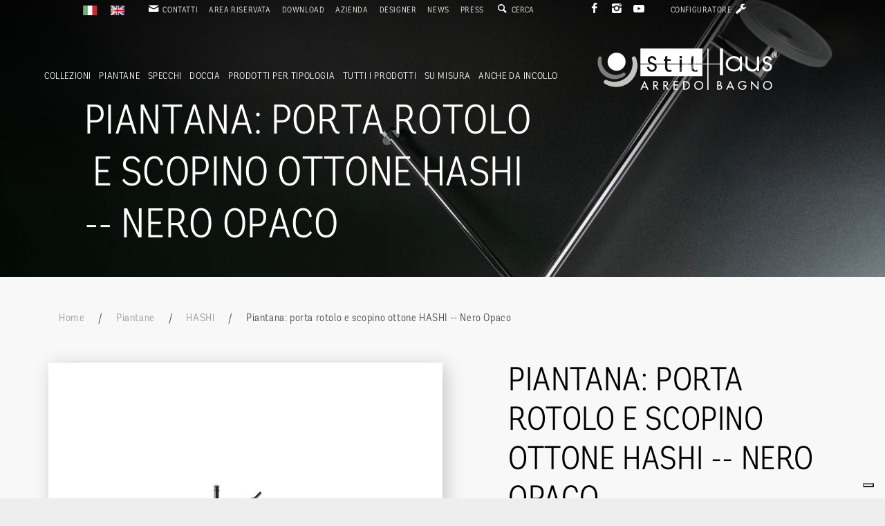

--- FILE ---
content_type: text/html; charset=utf-8
request_url: https://www.stilhaus.it/piantane/hashi/piantana-porta-rotolo-e-scopino-ottone---nero-opaco.html
body_size: 10467
content:


<!DOCTYPE html>

<html  >
<head><title>
	Piantana: porta rotolo e scopino ottone HASHI -- Nero Opaco
</title><meta id="metaDescription" name="description" />
<link rel="alternate" href="https://en.stilhaus.it/floor-standing2/hashi/free-standing-upright-paper-holder-toilet-brush---matt-black.html" hreflang="en" />
<meta http-equiv="content-language" content="it" />
<!-- Google Tag Manager -->
<script>(function(w,d,s,l,i){w[l]=w[l]||[];w[l].push({'gtm.start':
new Date().getTime(),event:'gtm.js'});var f=d.getElementsByTagName(s)[0],
j=d.createElement(s),dl=l!='dataLayer'?'&l='+l:'';j.async=true;j.src=
'https://www.googletagmanager.com/gtm.js?id='+i+dl;f.parentNode.insertBefore(j,f);
})(window,document,'script','dataLayer','GTM-WZRD6HCL');</script>
<!-- End Google Tag Manager -->


    <meta charset="utf-8">
    <meta name="viewport" content="width=device-width, initial-scale=1, shrink-to-fit=no">

    <meta name="msapplication-TileColor" content="#ffffff">
    <meta name="theme-color" content="#ffffff">
<!--<link href="https://fonts.googleapis.com/css?family=Roboto&display=swap" rel="stylesheet">-->
<meta name="google-site-verification" content="GAbY4eX7JC_XssHrlsNvXPgsVnrCg5P9hsQsmqjGKzA" />

<script type="text/javascript">
var _iub = _iub || [];
_iub.csConfiguration = {"siteId":3810061,"cookiePolicyId":80768861,"lang":"it","storage":{"useSiteId":true}};
</script>
<script type="text/javascript" src="https://cs.iubenda.com/autoblocking/3810061.js"></script>
<script type="text/javascript" src="//cdn.iubenda.com/cs/gpp/stub.js"></script>
<script type="text/javascript" src="//cdn.iubenda.com/cs/iubenda_cs.js" charset="UTF-8" async></script>


            
            
            
            
            
            




    



    

    

<!-- <script async src="https://www.googletagmanager.com/gtag/js?id=UA-53598062-1"></script> --><link href="/bundles/css1?v=8R-sOnepDX7b6CNy47CbXS3hJSDrRrWDRpI1mYG_t941" rel="stylesheet"/>
<style id="objStile" type="text/css"></style></head>
<body id="bodytag" class="cat-2">        
    <form method="post" action="/piantane/hashi/piantana-porta-rotolo-e-scopino-ottone---nero-opaco.html" id="Form1">
<div class="aspNetHidden">
<input type="hidden" name="__EVENTTARGET" id="__EVENTTARGET" value="" />
<input type="hidden" name="__EVENTARGUMENT" id="__EVENTARGUMENT" value="" />
<input type="hidden" name="__VIEWSTATE" id="__VIEWSTATE" value="Ejw1NXlePOpnr1gHMmwcGPYI8yqRtBd6nq9jmrhTq5kY1kOSolX9hVKv3HOd1w2s0F82ry5/+KSFYfKM0wGXiyPtb05AlUUSRJxdEofyj/LkFHu8W+15Bk3kKAeUyZqOuovO+Pp7o1tIpp8HHEaJaXjfPk8ZcQPQbkR390bq8jNNQlTHue+wh+10EWKSmO1ErNjee+uNa6tY7pNgfyLAJK3guAWfyFcXPuVsX3ugnqw7Y5ofUkpdMEm/4BXDSqG5++QRexYtDaLWPmkINzNHW+fc2GtDSasR0WAN4f55wwqfgQb9ltHCQwbuXN9DNaeCiW6zviuekcubp7eK/FyRCrlWPaIyq7oFoGxf/hnXcjnaHsb/GVFRw2pr7tInK59d6guiswTyobQDB3NHHIiaBcWnIrN/TLHiXHA7yG9Cf9anUF/iPf5QI+aaSNy4SlPIIVVzvo0HQs63iOzf72oiST4WbOWcJ9O3Jn/[base64]/Y/Ev9jrCABQmeU5icg3qKzrSSHRD7ovPSsKU9xY6ZDEDkhcc76HY/e5Txilice3VntX6FESlPH6NYHGkl4mQdC5QKXWKxcTsiKreWbW/I2259e4kmzaLFq3gnKXtuspYrll2CiG7A6W9Rg106NjJuHU1zVo6hmkcdVCGXpKcOrdAUHoViHd4abkdLi2kE1ENmspsKCsH4lGkdMoc/zp6zQJZ5FhDktZ8CPXZkPuLGEM9C1aTGWPmg/uUUUM0Lbl1FVKFvxL0QTIfGJXyLqh9Vxmz3iFqQVKHyywkals+QLhnZL1ETi4QLq5urQY/9iZFRv8l/nMcHYBzJ2CQ+yCCYNjC3l9IemQoA2IeOC33SOJzqJsIopIuk+6iJvZ9kWx8+Kzs+C/tLXfX2do2LM8DM7P8s36bTexiSxkrASso+dyKAarZOLP2GjofIeUpQBXHKryoPnEL37roDzUeyfEvwKl79/K+4OR3/0zG/uxpWFACJN8SNlyLabITA5sXCGKmyxYESWbRwfYK+ToWIIJ9ck8SqUtOppFiIiKLQgVbFeyYYb4vX2MN15GpbKpNzOv0Pwpi6rvT6qhExVhR5gpl7stZHp7GhqgiGdefdfo0CSjX6yiDFEvavs4TCxowGQ3vh2DyEiaulTyWJlzR5ENEMXkNXYrFETbH9emp9fgwwU6/L9pEmBO06kpvUJ0TUPfk11OQ6KuuxDDArk9QL96B578+FCzadsfJ53JR6DBnViFwuNCxo8PhvhDr+cSUe37P8XlDRns6R6nLesNFMbNteca3GehKV+4g5c8c0TzVmKytlYD9UjLbUGJ/YdRe4ZSKjjCybzbFcc8qeDbF6+R2kqygEaepOlok1ECxWAytU6GBjhnTWneO41bd7wCODk8yKaOUK1vRVy+SPK4GTWrhd4+aGo+IhlQEoiANT9Szknp0AQj6cdLEf47A1b9okVnuizY+WBkUE38fppkNnp97RQwqnNdC/1zGX73rvC6qfuI2ORYmUC6H+RAytENYEvt18kZpWjqtHJY9uhSSGTCa0LLfOKK44bx5CRK5WEUVP13C7TZI01qzBfAVpLTTaBeyzHy+VPF1V2f5HBDphcbqd8ZxxykS/1yq9VPS4sVZaE93c39obUVYdaECtJLwJ1JlPn3n9ABOaf94CraOBWgxUu8Dueu+78ADZA4F6cn6LteC/SQ0l3a6rMP6iNnobEXuMkMMV//VrgXjPU0Y3EkteV9bVd5L99od+H52lx7GOhjvhGxpdY9ML2yMNpG3ZVImwfxbdfhHb+8O7Yg6AoZ0/WqUK0jHmr8DctbTv6mVGFchV6MkEcLMDVPN8JudY1iE5O1hMF+D7f1lJVubQ1ebCB4wyx8k8W/iWBGFPEOBbp0n2bUy3d/pw/hK40JkwbSrnYrxYuTL67DYE11zzJGt6S6GXxSqM36Rq2b51grdNaaQXERDWcvQxLPn1ZnuIJhkE" />
</div>

<script type="text/javascript">
//<![CDATA[
var theForm = document.forms['Form1'];
if (!theForm) {
    theForm = document.Form1;
}
function __doPostBack(eventTarget, eventArgument) {
    if (!theForm.onsubmit || (theForm.onsubmit() != false)) {
        theForm.__EVENTTARGET.value = eventTarget;
        theForm.__EVENTARGUMENT.value = eventArgument;
        theForm.submit();
    }
}
//]]>
</script>



<script type="text/javascript">
//<![CDATA[
var _jslangcms='it';//]]>
</script>

<script src="/bundles/MsAjaxJs?v=8OcV5gQnYTZfBaduolxyN4k-iM6cfH5O56fpBttJv6c1" type="text/javascript"></script>
<script src="/Scripts/AjaxControlToolkit/mainBundle?v=p0ym3mq5s36Hpqa9HAABORxCi-ScRPDoIaGpLHKDjuw1" type="text/javascript"></script>
<div class="aspNetHidden">

	<input type="hidden" name="__VIEWSTATEGENERATOR" id="__VIEWSTATEGENERATOR" value="CA0B0334" />
	<input type="hidden" name="__VIEWSTATEENCRYPTED" id="__VIEWSTATEENCRYPTED" value="" />
</div>
        <script type="text/javascript">
//<![CDATA[
Sys.WebForms.PageRequestManager._initialize('ScriptManager1', 'Form1', [], [], [], 90, '');
//]]>
</script>

        
<!-- Google tag (gtag.js) -->
<script async src="https://www.googletagmanager.com/gtag/js?id=G-FY1QX8069C"></script>
<script>
  window.dataLayer = window.dataLayer || [];
  function gtag(){dataLayer.push(arguments);}
  gtag('js', new Date());

  gtag('config', 'G-FY1QX8069C');
</script>
        <!-- Google Tag Manager (noscript) --><noscript><iframe src="https://www.googletagmanager.com/ns.html?id=GTM-WZRD6HCL"
height="0" width="0" style="display:none;visibility:hidden"></iframe></noscript><!-- End Google Tag Manager (noscript) -->
<div>
<section class="main-menu">
<div class="position-relative">
<div class="menu-container">
<div class="wrapper">
<ul class="primary">
<li><a href="/collezioni/">Collezioni</a>
<div class="megamenu">
<div class="row">
<div class="col-xl-6 mm-links">
<div class="all-prod hidden-xs title" style="padding-bottom:20px"><a href="/accessori-bagno/">Accessori bagno</a><br />
<span> <img alt="Anche da incollo" src="/public/no-incollo(1).png" style="height: 25px; width:25px;" /> Anche da incollo</span> <span><img alt="Su misura" src="/public/su-misura.png" style="width: 20px; height: 20px;" /> Su misura</span> <span> <img alt="Finiture" src="/public/GOCCIA.png" style="width: 27px; height: 27px;" />Finiture</span><span> <img alt="Finiture" src="/public/pennello.png" style="width: 27px; height: 27px;" />Finiture abbinabili</span></div>

<ul>
        
        <li><a href="/collezioni/aria/" title="ARIA"><b>ARIA&nbsp;</b> <img alt="Su misura" src="/public/su-misura.png" style="width: 20px; height: 20px;" />  <img alt="Finiture" src="/public/GOCCIA.png" style="width: 27px; height: 27px;" /></a></li>
<li><a href="/collezioni/bucket/" title="BUCKET"><b>BUCKET&nbsp;</b>   <img alt="Finiture" src="/public/GOCCIA.png" style="width: 27px; height: 27px;" /></a></li>
<li><a href="/collezioni/diana/" title="DIANA"><b>DIANA&nbsp;</b><img alt="Anche da incollo" src="/public/no-incollo(1).png" style="height: 25px; width:25px;" /> <img alt="" src="/public/su-misura.png" style="width: 20px; height: 20px;" />  <img alt="Finiture" src="/public/GOCCIA.png" style="width: 27px; height: 27px;" /></a></li>
<li><a href="/collezioni/diva/" title="DIVA"><b>DIVA&nbsp;</b><img alt="Anche da incollo" src="/public/no-incollo(1).png" style="height: 25px; width:25px;" /> <img alt="Su misura" src="/public/su-misura.png" style="width: 20px; height: 20px;" />  <img alt="Finiture" src="/public/GOCCIA.png" style="width: 27px; height: 27px;" /></a></li>
<li><a href="/collezioni/easy/" title="EASY"><b>EASY&nbsp;</b><img alt="Anche da incollo" src="/public/no-incollo(1).png" style="height: 25px; width:25px;" />   <img alt="Finiture" src="/public/GOCCIA.png" style="width: 27px; height: 27px;" /></a></li>
<li><a href="/collezioni/elite/" title="ELITE"><b>ELITE&nbsp;</b><img alt="Anche da incollo" src="/public/no-incollo(1).png" style="height: 25px; width:25px;" /> <img alt="Su misura" src="/public/su-misura.png" style="width: 20px; height: 20px;" /> <img alt="Finiture abbinabili" src="/public/pennello.png" style="width: 27px; height: 27px;"> <img alt="Finiture" src="/public/GOCCIA.png" style="width: 27px; height: 27px;" /></a></li>
<li><a href="/collezioni/equilibrium-accessories/" title="EQUILIBRIUM"><b>EQUILIBRIUM&nbsp;</b>  <img alt="Finiture abbinabili" src="/public/pennello.png" style="width: 27px; height: 27px;"> <img alt="Finiture" src="/public/GOCCIA.png" style="width: 27px; height: 27px;" /></a></li>
<li><a href="/collezioni/gea/" title="GEA"><b>GEA&nbsp;</b> <img alt="Su misura" src="/public/su-misura.png" style="width: 20px; height: 20px;" />  <img alt="Finiture" src="/public/GOCCIA.png" style="width: 27px; height: 27px;" /></a></li>
<li><a href="/collezioni/giunone/" title="GIUNONE"><b>GIUNONE&nbsp;</b> <img alt="Su misura" src="/public/su-misura.png" style="width: 20px; height: 20px;" />  <img alt="Finiture" src="/public/GOCCIA.png" style="width: 27px; height: 27px;" /></a></li>
<li><a href="/collezioni/hashi/" title="HASHI"><b>HASHI&nbsp;</b> <img alt="Su misura" src="/public/su-misura.png" style="width: 20px; height: 20px;" /> <img alt="Finiture abbinabili" src="/public/pennello.png" style="width: 27px; height: 27px;"> <img alt="Finiture" src="/public/GOCCIA.png" style="width: 27px; height: 27px;" /></a></li>

    </ul>

<ul>
        
        <li><a href="/collezioni/krea/" title="KREA"><b>KREA&nbsp;</b>   <img alt="Finiture" src="/public/GOCCIA.png" style="width: 27px; height: 27px;" /></a></li>
<li><a href="/collezioni/living/" title="LIVING"><b>LIVING&nbsp;</b>   <img alt="Finiture" src="/public/GOCCIA.png" style="width: 27px; height: 27px;" /></a></li>
<li><a href="/collezioni/liz/" title="LIZ"><b>LIZ&nbsp;</b><img alt="Anche da incollo" src="/public/no-incollo(1).png" style="height: 25px; width:25px;" /> <img alt="Su misura" src="/public/su-misura.png" style="width: 20px; height: 20px;" />  </a></li>
<li><a href="/collezioni/marte/" title="MARTE"><b>MARTE&nbsp;</b> <img alt="Su misura" src="/public/su-misura.png" style="width: 20px; height: 20px;" />  <img alt="Finiture" src="/public/GOCCIA.png" style="width: 27px; height: 27px;" /></a></li>
<li><a href="/collezioni/medea/" title="MEDEA"><b>MEDEA&nbsp;</b><img alt="Anche da incollo" src="/public/no-incollo(1).png" style="height: 25px; width:25px;" /> <img alt="Su misura" src="/public/su-misura.png" style="width: 20px; height: 20px;" /> <img alt="Finiture abbinabili" src="/public/pennello.png" style="width: 25px; height: 25px;" /> <img alt="Finiture" src="/public/GOCCIA.png" style="width: 27px; height: 27px;" /></a></li>
<li><a href="/collezioni/milano/" title="MILANO"><b>MILANO&nbsp;</b><img alt="Anche da incollo" src="/public/no-incollo(1).png" style="height: 25px; width:25px;" />   <img alt="Finiture" src="/public/GOCCIA.png" style="width: 27px; height: 27px;" /></a></li>
<li><a href="/collezioni/mizar/" title="MIZAR"><b>MIZAR&nbsp;</b>   <img alt="Finiture" src="/public/GOCCIA.png" style="width: 27px; height: 27px;" /></a></li>
<li><a href="/collezioni/nemi/" title="NEMI"><b>NEMI&nbsp;</b><img alt="Anche da incollo" src="/public/no-incollo(1).png" style="height: 25px; width:25px;" /> <img alt="Su misura" src="/public/su-misura.png" style="width: 20px; height: 20px;" />  <img alt="Finiture" src="/public/GOCCIA.png" style="width: 27px; height: 27px;" /></a></li>
<li><a href="/collezioni/prisma/" title="PRISMA"><b>PRISMA&nbsp;</b> <img alt="Su misura" src="/public/su-misura.png" style="width: 20px; height: 20px;" />  <img alt="Finiture" src="/public/GOCCIA.png" style="width: 27px; height: 27px;" /></a></li>
<li><a href="/collezioni/rail/" title="RAIL"><b>RAIL&nbsp;</b> <img alt="Su misura" src="/public/su-misura.png" style="width: 20px; height: 20px;" /> <img alt="Finiture abbinabili" src="/public/pennello.png" style="width: 20px; height: 20px;" /> </a></li>
<li><a href="/collezioni/regal/" title="REGAL"><b>REGAL&nbsp;</b> <img alt="Su misura" src="/public/su-misura.png" style="width: 20px; height: 20px;" />  <img alt="Finiture" src="/public/GOCCIA.png" style="width: 27px; height: 27px;" /></a></li>

    </ul>

<ul>
        
        <li><a href="/collezioni/saturno/" title="SATURNO"><b>SATURNO&nbsp;</b> <img alt="Su misura" src="/public/su-misura.png" style="width: 20px; height: 20px;" />  </a></li>
<li><a href="/collezioni/smart/" title="SMART"><b>SMART&nbsp;</b> <img alt="Su misura" src="/public/su-misura.png" style="width: 20px; height: 20px;" />  <img alt="Finiture" src="/public/GOCCIA.png" style="width: 27px; height: 27px;" /></a></li>
<li><a href="/collezioni/smart-light/" title="SMART LIGHT"><b>SMART LIGHT&nbsp;</b> <img alt="Su misura" src="/public/su-misura.png" style="width: 20px; height: 20px;" />  <img alt="Finiture" src="/public/GOCCIA.png" style="width: 27px; height: 27px;" /></a></li>
<li><a href="/collezioni/totem/" title="TOTEM"><b>TOTEM&nbsp;</b>   <img alt="Finiture" src="/public/GOCCIA.png" style="width: 27px; height: 27px;" /></a></li>
<li><a href="/collezioni/urania/" title="URANIA"><b>URANIA&nbsp;</b><img alt="Anche da incollo" src="/public/no-incollo(1).png" style="height: 25px; width:25px;" /> <img alt="Su misura" src="/public/su-misura.png" style="width: 20px; height: 20px;" /> <img alt="Finiture abbinabili" src="/public/pennello.png" style="width: 27px; height: 27px;"> <img alt="Finiture" src="/public/GOCCIA.png" style="width: 27px; height: 27px;" /></a></li>

    </ul>

<div style="clear:both"></div>
</div>

<div class="col-xl-6 mm-links linelaterale">
<div class="all-prod hidden-xs title" style="padding-bottom:20px"><a href="/piantane/">Piantane</a></div>

<ul>
        
        <li><a href="/piantane/diana/" title="DIANA"><b>DIANA&nbsp;</b>   </a></li>
<li><a href="/piantane/equilibrium/" title="EQUILIBRIUM"><b>EQUILIBRIUM&nbsp;</b>   </a></li>
<li><a href="/piantane/elite/" title="ELITE"><b>ELITE&nbsp;</b>   </a></li>
<li><a href="/piantane/giunone/" title="GIUNONE"><b>GIUNONE&nbsp;</b>   </a></li>
<li><a href="/piantane/hashi/" title="HASHI"><b>HASHI&nbsp;</b>   </a></li>
<li><a href="/piantane/living/" title="LIVING"><b>LIVING&nbsp;</b>   </a></li>
<li><a href="/piantane/liz/" title="LIZ"><b>LIZ&nbsp;</b>   </a></li>
<li><a href="/piantane/medea/" title="MEDEA"><b>MEDEA&nbsp;</b>   </a></li>
<li><a href="/piantane/nemi/" title="NEMI"><b>NEMI&nbsp;</b>   </a></li>
<li><a href="/piantane/prisma/" title="PRISMA"><b>PRISMA&nbsp;</b>   </a></li>
<li><a href="/piantane/urania/" title="URANIA"><b>URANIA&nbsp;</b>   </a></li>

    </ul>
</div>
</div>
</div>
</li>
<li><a href="/piantane/">Piantane</a></li>
<li><a href="/specchi/">Specchi</a></li>
<li><a href="/doccia/">Doccia</a>
<div class="megamenu">
<div class="row">
<div class="col-xl-12 mm-links">
<ul>
<li><a href="/altri-prodotti/aste-per-doccia/">Aste doccia</a></li>
<li><a href="/altri-prodotti/complementi/">Complementi doccia</a></li>
<li><a href="/altri-prodotti/griglie/">Griglie</a></li>
<li><a href="/altri-prodotti/tende/">Tende</a></li>
</ul>
</div>
</div>
</div>
</li>
<li><a href="#">Prodotti per tipologia</a>
<div class="megamenu">
<div class="row">
<div class="col-xl-12 mm-links">
<ul>
<li class="title"><a href="/accessori-bagno/">Accessori bagno</a></li>

        
        <li><a href="/accessori-bagno/stile/" title="Stile"><b>Stile&nbsp;</b>   </a></li>
<li><a href="/accessori-bagno/materiale/" title="Materiale"><b>Materiale&nbsp;</b>   </a></li>
<li><a href="/accessori-bagno/tipologia/" title="Tipologia"><b>Tipologia&nbsp;</b>   </a></li>
<li><a href="/accessori-bagno/set-completi/" title="Set completi"><b>Set completi&nbsp;</b>   </a></li>

    </ul>

<ul>
<li class="title"><a href="/specchi/">Specchi</a></li>

        
        <li><a href="/specchi/stile/" title="Stile"><b>Stile&nbsp;</b>   </a></li>
<li><a href="/specchi/tipologia/" title="Tipologia"><b>Tipologia&nbsp;</b>   </a></li>
<li><a href="/specchi/forma/" title="Forma"><b>Forma&nbsp;</b>   </a></li>
<li><a href="/specchi/dimensioni/" title="Dimensioni"><b>Dimensioni&nbsp;</b>   </a></li>

    </ul>

<ul>
<li class="title"><a href="/piantane-bagno/">Piantane bagno</a></li>

        
        <li><a href="/piantane-bagno/stile/" title="Stile"><b>Stile&nbsp;</b>   </a></li>

    </ul>

<ul>
<li class="title"><a href="/illuminazione/">Illuminazione</a></li>

        
        <li><a href="/illuminazione/tipologia/" title="Tipologia"><b>Tipologia&nbsp;</b>   </a></li>

    </ul>
</div>
</div>
</div>
</li>
<li><a href="/altri-prodotti/">Tutti i prodotti</a>
<div class="megamenu">
<div class="row">
<div class="col-xl-12 mm-links">
<ul>
        
        <li><a href="/altri-prodotti/aste-per-doccia/" title="Aste per doccia"><b>Aste per doccia&nbsp;</b>   </a></li>
<li><a href="/altri-prodotti/bagno-disabili/" title="Bagno disabili"><b>Bagno disabili&nbsp;</b>   </a></li>
<li><a href="/collezioni/" title="Collezioni"><b>Collezioni&nbsp;</b>   </a></li>
<li><a href="/altri-prodotti/complementi/" title="Complementi doccia"><b>Complementi doccia&nbsp;</b>   </a></li>
<li><a href="/altri-prodotti/complementi-d-arredo/" title="Complementi d'arredo"><b>Complementi d'arredo&nbsp;</b>   </a></li>
<li><a href="/altri-prodotti/griglie/" title="Griglie"><b>Griglie&nbsp;</b>   </a></li>
<li><a href="/altri-prodotti/hotellerie/" title="Hotellerie"><b>Hotellerie&nbsp;</b>   </a></li>
<li><a href="/altri-prodotti/lavabi/" title="Lavabi"><b>Lavabi&nbsp;</b>   </a></li>
<li><a href="/altri-prodotti/mensole/" title="Mensole"><b>Mensole&nbsp;</b>   </a></li>
<li><a href="/altri-prodotti/oggettistica/" title="Oggettistica"><b>Oggettistica&nbsp;</b>   </a></li>
<li><a href="/piantane/" title="Piantane"><b>Piantane&nbsp;</b>   </a></li>

    </ul>

<ul>
        
        <li><a href="/altri-prodotti/placche/" title="Placche"><b>Placche&nbsp;</b>   </a></li>
<li><a href="/altri-prodotti/scopini/" title="Scopini"><b>Scopini&nbsp;</b>   </a></li>
<li><a href="/altri-prodotti/sgabelli/" title="Sgabelli"><b>Sgabelli&nbsp;</b>   </a></li>
<li><a href="/altri-prodotti/termoarredo/" title="Termoarredo"><b>Termoarredo&nbsp;</b>   </a></li>
<li><a href="/altri-prodotti/tende/" title="Tende"><b>Tende&nbsp;</b>   </a></li>
<li><a href="/specchi/" title="Specchi"><b>Specchi&nbsp;</b>   </a></li>

    </ul>
</div>
</div>
</div>
</li>
<li><a href="/su-misura/">Su misura</a></li>
<li><a href="/accessori-bagno-da-incollo/">Anche da incollo</a></li>
<li class="vis-custom" style="color:#fff"><a href="/chi-siamo.html" title="Chi siamo">Azienda</a></li>
<li class="vis-custom" style="color:#fff"><a href="/designer.html" title="Designer">Designer</a></li>
<li class="vis-custom" style="color:#fff"><a href="/news/" title="News">News</a></li>
<li class="vis-custom" style="color:#fff"><a href="/press/" title="Press">Press</a></li>
<li class="vis-custom" style="color:#fff"><a href="/area-riservata/" title="Area riservata">Area riservata </a></li>
<li class="vis-custom" style="color:#fff"><a href="/contattaci.html" title="Contattaci">Contatti </a></li>
<li>
<div class="vis-custom"><input type="hidden" name="cfr10$hfRis" id="cfr10_hfRis" value="+kt/lNU4cDg=" />
<input type="hidden" name="cfr10$hfIdTemp" id="cfr10_hfIdTemp" value="Rvu4dz+jRhs=" />

<div onkeypress="javascript:return WebForm_FireDefaultButton(event, &#39;cfr10_btnCerca&#39;)" style="display:inline">
	<div><span class="float:left"><input name="cfr10$txtCerca" type="text" id="cfr10_txtCerca" class="form-control2" /></span> <span><input type="submit" name="cfr10$btnCerca" value="cerca" id="cfr10_btnCerca" class="text-link-line line-white ml-3" /></span></div>
</div></div>
</li>
<div style="clear:both"></div>
<li class="vis-custom" style="color:#fff">Lingue</li>
<li class="vis-custom"><a data-target="#main-menu__lang" data-toggle="modal" href="/" style="float:left;padding-right:20px">IT </a></li>
<li class="vis-custom"><a data-target="#main-menu__lang" data-toggle="modal" href="https://en.stilhaus.it" style="float:left;padding-right:20px">EN </a></li>
<div style="clear:both"></div>
<li class="vis-custom" style="color:#fff">Social</li>
<li class="vis-custom" style="text-align:centre;"><a href="https://www.facebook.com/www.stilhaus.it/" style="float:left;padding-right:20px"><img alt="" src="/public/fb48.png" style="width: 25px;" /></a></li>
<li class="vis-custom" style="text-align:centre;"><a href="https://www.instagram.com/stilhaus_arredobagno/" style="float:left;padding-right:20px"><img alt="" src="/public/instagram.png" style="width: 25px;" /> </a></li>
<li class="vis-custom" style="text-align:centre;"><a href="https://www.youtube.com/channel/UCzYEaJTcA1O7ZuIWfi2N1Ug" style="float:left;padding-right:20px"><img alt="" src="/public/youtube.png" style="width: 25px;" /> </a></li>
<div style="clear:both"></div>
<li class="vis-custom" style="color:#fff"><a href="https://stilhaus.e-mediaweb.it/webapp/?v=2026-01-22">Configuratore</a></li>
<li class="vis-custom"><a href="https://stilhaus.e-mediaweb.it/webapp/?v=02-07-2024"><i class="icon-wrench"></i> </a></li>
<div style="clear:both"></div>
<li class="vis-custom" style="color:#fff">Scarica l'app</li>
<li class="vis-custom"><a href="https://play.google.com/store/apps/details?id=it.stilhaus.www" style="float:left;padding-right:20px"><i class="icon-android"></i> </a></li>
<li class="vis-custom"><a href="https://itunes.apple.com/it/app/stilhaus/id1356220530?mt=8" style="float:left;padding-right:20px"><i class="icon-apple"></i> </a></li>
</ul>

<div style="clear:both;padding-top:15px"></div>
<a class="logo logod" href="/" title=""><i></i> </a><button class="mobile-toggler"><span class="ico"> <img alt="Menu" class="menu" src="/public/menu.png" /> <img alt="Chiudi" class="x" src="/public/chiudi.png" /> </span></button> <!-- Secondary menu -->

<ul class="secondary">
<li><span class="margintop80 item"><span style="float:left"><a href="/"><img src="/public/it.jpg" /> </a> </span><span style="margin-left:5px;float:left"><a href="https://en.stilhaus.it/"><img src="/public/en.jpg" /> </a> </span></span></li>
<li><a class="margintop80 item" href="/contattaci.html" title="contattaci"><i class="icon-mail"></i> Contatti </a></li>
<li><a class="margintop80 item" href="/area-riservata/" title="Area riservata"><i class="fi fi-sr-user"></i> Area riservata </a></li>
<li><a class="margintop80 item" href="/download.html" title="Download"><i class="fi fi-sr-user"></i>Download</a></li>
<li><a class="margintop80 item" href="/chi-siamo.html" title="Chi siamo">Azienda</a></li>
<li><a class="margintop80 item" href="/designer.html" title="Designer">Designer</a></li>
<li><a class="margintop80 item" href="/news/" title="News">News</a></li>
<li><a class="margintop80 item" href="/press/" title="Press">Press</a></li>
<li><button class="margintop80 item" data-target="#main-menu__search" data-toggle="modal" type="button"><i class="icon-search"></i> Cerca</button></li>
</ul>

<ul class="quarto">
<li><span style="margin-right:5px; margin-top:5px"></span><a data-toggle="" href="https://www.facebook.com/www.stilhaus.it/"><i class="icon-facebook"></i> </a></li>
<li><a data-toggle="" href="https://www.instagram.com/stilhaus_arredobagno/"><i class="icon-instagram-1"></i> </a></li>
<li><a data-toggle="" href="https://www.youtube.com/channel/UCzYEaJTcA1O7ZuIWfi2N1Ug"><i class="icon-youtube-play"></i> </a></li>
<li><a href="https://stilhaus.e-mediaweb.it/webapp/?v=2026-03-01-22"><span style="margin-left:25px">Configuratore </span><i class="icon-wrench"></i> </a>&nbsp;</li>
</ul>
</div>
</div>
</div>
</section>
<!-- /Main menu --><!-- Search modal -->

<div aria-hidden="true" aria-labelledby="main-menu__search" class="modal fade" id="main-menu__search" role="dialog" tabindex="-1"><button aria-label="close" class="close" data-dismiss="modal" type="button"><img alt="" src="/public/chiudi.png" width="20" /></button>

<div class="modal-dialog modal-dialog-centered modal-nobg" role="document">
<div class="modal-content">
<div class="modal-body">
<h3 class="title-xl-bd mb-5">Cerca nel sito</h3>
<input type="hidden" name="cfr11$hfRis" id="cfr11_hfRis" value="+kt/lNU4cDg=" />
<input type="hidden" name="cfr11$hfIdTemp" id="cfr11_hfIdTemp" value="Rvu4dz+jRhs=" />

<div onkeypress="javascript:return WebForm_FireDefaultButton(event, &#39;cfr11_btnCerca&#39;)" style="display:inline">
	<div><span class="float:left"><input name="cfr11$txtCerca" type="text" id="cfr11_txtCerca" class="form-control2" /></span> <span><input type="submit" name="cfr11$btnCerca" value="cerca" id="cfr11_btnCerca" class="text-link-line line-white ml-3" /></span></div>
</div></div>
</div>
</div>
</div>
<!-- /Search modal --><!-- Lang modal -->

<div aria-hidden="true" aria-labelledby="main-menu__lang" class="modal fade" id="main-menu__lang" role="dialog" tabindex="-1"><button aria-label="close" class="close" data-dismiss="modal" type="button"><img alt="" src="/public/chiudi.png" width="20" /></button>

<div class="modal-dialog modal-dialog-centered modal-black" role="document">
<div class="modal-content">
<div class="modal-body">
<h3 class="title-xl-bd mb-5"><img alt="" src="/public/bandiera.png" width="30" /> Seleziona la lingua</h3>

<div id="scelta-lingua">
<ul class="active" id="scelta-int" role="tabpanel">
<li class="active"><a href="/">ITALIANO </a></li>
<li class="active"><a href="https://en.stilhaus.it">ENGLISH </a></li>
</ul>
</div>
</div>
</div>
</div>
</div>
<!-- /Lang modal --><!-- components/hero --><section class="hero hero-shortest">
<div class="slider mb-0">
<div class="slide">
<div class="wrapper">
<div class="copy">
<div class="title mb-12 mb-md-12">
<h1 class="title-xxl-bd text-uppercase">
Piantana: porta rotolo e scopino ottone HASHI -- Nero Opaco

</h1>
</div>
</div>

<div class="media">
<div class="image" style="background-image: url('/public/banner/Piantana-Hashi.jpg')"></div>
</div>
</div>
</div>
</div>
</section>

<section class="mt-4 mt-lg-5 pdb20">
<div class="container">
<div class="row">
<div class="col-md-12 ">
<div style="pADDING-left:15px">
<a href="/" title="Home">Home</a><span style="margin-left:20px;margin-right:20px">/</span><a href="/piantane/" title="Piantane">Piantane</a><span style="margin-left:20px;margin-right:20px">/</span><a href="/piantane/hashi/" title="HASHI">HASHI</a><span style="margin-left:20px;margin-right:20px">/</span>Piantana: porta rotolo e scopino ottone HASHI -- Nero Opaco

</div>
</div>
</div>
</div>
</section>

<div class="wrap-prog__intro">
<section class="prog__intro pb-5 pb-md-6 pb-lg-7" data-fascia-id="3988">
<div class="container">
<div class="row ">
<div class="col-12 col-sm-10  col-lg-6 mb-sm-5" data-reveal=""><!-- components/fancybox -->
<div class="fancybox-item shadow" data-fancybox="" data-src="#fancy-image-intro-6091" title=""><img alt="Piantana: porta rotolo e scopino ottone HASHI -- Nero Opaco" class="img-fluid" src="/public/_resized/969-23_600X600_90.jpg" />
<div class="fancy-image" id="fancy-image-intro-6091" style="display: none;"><img alt="Piantana: porta rotolo e scopino ottone HASHI -- Nero Opaco" src="/public/_resized/969-23_800X800_90.jpg" /></div>
</div>
<!-- components/fancybox --></div>

<div class="col-10 offset-1 col-lg-5 c-grey2 ">
<h3 class="title-xl text-uppercase c-grey1 mb-5" data-reveal="">Piantana: porta rotolo e scopino ottone HASHI -- Nero Opaco</h3>

<div class="title mb-4"><strong>Codice:&nbsp;</strong>00096923</div>

<div class="title mb-4">
    <div id="mnu248971781_pnlList">
	
        
	  <div style="clear:both"></div>
     

    
       
          
        
    
</div>
    </div>

<div class="abstract" data-reveal="">
<p><p>&nbsp;</p>
</p>

<div>
<div class="button btn btn-primary"><a href="/contattaci.html">richiedi informazioni</a></div>
</div>

<p><p>&nbsp;</p>
</p>
</div>
</div>
</div>
</div>
</section>
</div>

<section class="container">
<div>
        
        
    </div>
</section>

<section class="container">
<div>
        
        
    </div>
</section>
 <!-- Main footer --><br />
&nbsp;
<div class="boxmisura">
<h3 class="title-lg text-center mb-4">Personalizza i tuoi prodotti con il su misura!</h3>

<header class="row mt-5 mb-sm-6">
<div class="col-10 offset-1">
<div class="row justify-content-around flex-wrap"><a class="seeall text-link-line-double text-uppercase mb-6 mb-sm-0 mb-md-0" href="/accessori-su-misura.html" title="Journal"><span style="color:#ffffff;">Scopri di più</span></a></div>
</div>
</header>
</div>

<div class="main-footer">
<div class="footer pt-6 pb-5">
<div class="container-fluid">
<div class="row mb-5 mb-md-6">
<div class="col-10 col-md-5 offset-1"><img alt="" class="mb-3 mb-md-5" src="/public/logo-stilhaus.png" width="230" /><br />
Stilhaus Arredo Bagno s.r.l.<br />
Via della Chimica, 4 - 01100 Viterbo (VT)<br />
P.I./C.F. 01663540563<br />
C.S. euro 100.000,00 i.v<br />
Telefono:&nbsp;<a href="tel:0761/352736">0761/352736</a>&nbsp;<br />
e-mail:&nbsp;<a href="mailto:stilhaus@stilhaus.it">stilhaus@stilhaus.it</a><br />
<a class="iubenda-black iubenda-noiframe iubenda-embed iubenda-noiframe " href="https://www.iubenda.com/privacy-policy/80768861" title="Privacy Policy ">Privacy Policy</a><script type="text/javascript">(function (w,d) {var loader = function () {var s = d.createElement("script"), tag = d.getElementsByTagName("script")[0]; s.src="https://cdn.iubenda.com/iubenda.js"; tag.parentNode.insertBefore(s,tag);}; if(w.addEventListener){w.addEventListener("load", loader, false);}else if(w.attachEvent){w.attachEvent("onload", loader);}else{w.onload = loader;}})(window, document);</script> <a class="iubenda-black iubenda-noiframe iubenda-embed iubenda-noiframe " href="https://www.iubenda.com/privacy-policy/80768861/cookie-policy" title="Cookie Policy ">Cookie Policy</a><script type="text/javascript">(function (w,d) {var loader = function () {var s = d.createElement("script"), tag = d.getElementsByTagName("script")[0]; s.src="https://cdn.iubenda.com/iubenda.js"; tag.parentNode.insertBefore(s,tag);}; if(w.addEventListener){w.addEventListener("load", loader, false);}else if(w.attachEvent){w.attachEvent("onload", loader);}else{w.onload = loader;}})(window, document);</script><a href="/note-legali.html">Note legali</a></div>

<div class="links col-5  d-md-block offset-1">
<div class="megamenu">
<div class="row">
<div style="padding-bottom:20px">
<ul class="Menufooter">
<li><a href="/" title="Home">Home</a></li>
<li><a href="/contattaci.html" title="Contatti">Contatti</a></li>
<li><a href="/chi-siamo.html" title="Azienda">Azienda</a></li>
<li><a href="/collezioni/" title="Collezioni">Collezioni</a></li>
<li><a href="/news/" title="News">Blog</a></li>
<li><a href="/download.html" title="Download">Download</a></li>
<li><a href="/area-riservata/" title="Area riservata">Area riservata</a></li>
</ul>
</div>
</div>
</div>
</div>
</div>

<div class="bottom row" style="padding-top:20px">
<div class="service-links col-md-7 col-10 offset-1 offset-md-0 text-md-right"></div>
</div>
</div>
</div>
</div>
<!-- Main footer --></div>

<div>
<div class="bannercont">

    </div>
<input type="hidden" name="ban0$hftemporefresh" id="ban0_hftemporefresh" value="2xnHhDBSnEE=" />



</div>

        <input type="hidden" name="hfSessionID" id="hfSessionID" />
        <input type="hidden" name="hfPrdVis" id="hfPrdVis" />    
        
       <script src="/bundles/js1?v=Bk7Hp66on3sZxbqYl122pAzngQXnEUFdR68iGDx6LD01"></script>

        
</form>
        </body>
</html>




--- FILE ---
content_type: text/javascript; charset=utf-8
request_url: https://www.stilhaus.it/bundles/js1?v=Bk7Hp66on3sZxbqYl122pAzngQXnEUFdR68iGDx6LD01
body_size: 178189
content:
function GetJsonData(n){var t={},i=$(n),r=i.find("input[name!=''][type!=submit][type!=reset]");return r.each(function(){var e=$(this).attr("type"),i=$(this).attr("name"),n,u,f;switch(e){case"checkbox":case"radio":if(u=r.filter("[name="+i+"][type="+e+"]"),u.length==1)n=$(this).is(":checked");else{if(t[i])return;f=[];u.each(function(){$(this).is(":checked")&&f.push($(this).val())});n=f.join(",")}break;default:n=$(this).val();n=$.trim(n)}t[i]=n}),i.find("select[name!=''], textarea[name!='']").each(function(){var n=$(this).attr("name");t[n]=$(this).val()}),t}function showLoading(n,t){var i;i=$("#hfLoadingText").length?$("#hfLoadingText").val():"... Loading ...";showLoadingText(n,t,i)}function showLoadingText(n,t,i){$("#"+t+" .divNotify").html('<div id="contLoading"> <img src=\'/img/loading.gif\' /> <span class="red"> '+i+" <\/span> <\/div>");$("#"+t+" .divNotify").show();$(n).fadeOut(350)}function removeLoading(n){$("#contLoading").remove();$(n).fadeIn(400)}function wsError(n,t,i){var r=t;i!=null&&i!=""&&(r=t+" ("+i+")");alert(r)}function logout(){return $.ajax({type:"POST",url:"/WS/wsUsers.asmx/Logout",cache:!1,contentType:"application/json; charset=utf-8",data:'{"w":"s"}',dataType:"json",success:function(n){n!=null&&n.d.Status&&document.location.reload()},error:function(){alert("Web-Service Error!!")}}),!1}function sendActionsToGTM(n){var i,t;if(n!=null)try{for(i=jQuery.isArray(n)?n:[n],t=0;t<i.length;t++)dataLayer.push({wsActionComplete:i[t]}),dataLayer.push({event:"Action Complete"})}catch(r){}}function doppiaGal(){var n=$(".doppia-gal .slider.uno"),t=$(".doppia-gal .slider.due"),i=$(".doppia-gal .slider.tre");n.slick({dots:!1,rows:1,variableWidth:!0,infinite:!1,asNavFor:".doppia-gal .slider.due",useCSS:!1});t.slick({appendDots:".doppia-gal__dots",dots:!0,rows:1,dotsClass:"slick-dots slick-dots--inverted",variableWidth:!0,infinite:!1,asNavFor:".doppia-gal .slider.uno",useCSS:!1});i.slick({appendDots:".doppia-gal__dots-mobile",dots:!0,rows:1,dotsClass:"slick-dots slick-dots--inverted",variableWidth:!0,infinite:!1,useCSS:!1});$(".doppia-gal .slick-prev").click(function(t){t.preventDefault();n.slick("slickPrev")});$(".doppia-gal .slick-next").click(function(t){t.preventDefault();n.slick("slickNext")})}var $jscomp,$jscomp$this,hero;(function(n,t){typeof module=="object"&&typeof module.exports=="object"?module.exports=n.document?t(n,!0):function(n){if(!n.document)throw new Error("jQuery requires a window with a document");return t(n)}:t(n)})(typeof window!="undefined"?window:this,function(n,t){function er(n,t,i){t=t||f;var r,u=t.createElement("script");if(u.text=n,i)for(r in ae)i[r]&&(u[r]=i[r]);t.head.appendChild(u).parentNode.removeChild(u)}function tt(n){return n==null?n+"":typeof n=="object"||typeof n=="function"?ni[uu.call(n)]||"object":typeof n}function si(n){var t=!!n&&"length"in n&&n.length,i=tt(n);return u(n)||et(n)?!1:i==="array"||t===0||typeof t=="number"&&t>0&&t-1 in n}function v(n,t){return n.nodeName&&n.nodeName.toLowerCase()===t.toLowerCase()}function hi(n,t,r){return u(t)?i.grep(n,function(n,i){return!!t.call(n,i,n)!==r}):t.nodeType?i.grep(n,function(n){return n===t!==r}):typeof t!="string"?i.grep(n,function(n){return gt.call(t,n)>-1!==r}):i.filter(t,n,r)}function or(n,t){while((n=n[t])&&n.nodeType!==1);return n}function df(n){var t={};return i.each(n.match(a)||[],function(n,i){t[i]=!0}),t}function it(n){return n}function wt(n){throw n;}function sr(n,t,i,r){var f;try{n&&u(f=n.promise)?f.call(n).done(t).fail(i):n&&u(f=n.then)?f.call(n,t,i):t.apply(undefined,[n].slice(r))}catch(n){i.apply(undefined,[n])}}function bt(){f.removeEventListener("DOMContentLoaded",bt);n.removeEventListener("load",bt);i.ready()}function gf(n,t){return t.toUpperCase()}function y(n){return n.replace(ye,"ms-").replace(pe,gf)}function lt(){this.expando=i.expando+lt.uid++}function ne(n){return n==="true"?!0:n==="false"?!1:n==="null"?null:n===+n+""?+n:we.test(n)?JSON.parse(n):n}function hr(n,t,i){var r;if(i===undefined&&n.nodeType===1)if(r="data-"+t.replace(be,"-$&").toLowerCase(),i=n.getAttribute(r),typeof i=="string"){try{i=ne(i)}catch(u){}h.set(n,t,i)}else i=undefined;return i}function cr(n,t,r,u){var s,h,c=20,l=u?function(){return u.cur()}:function(){return i.css(n,t,"")},o=l(),e=r&&r[3]||(i.cssNumber[t]?"":"px"),f=(i.cssNumber[t]||e!=="px"&&+o)&&yt.exec(i.css(n,t));if(f&&f[3]!==e){for(o=o/2,e=e||f[3],f=+o||1;c--;)i.style(n,t,f+e),(1-h)*(1-(h=l()/o||.5))<=0&&(c=0),f=f/h;f=f*2;i.style(n,t,f+e);r=r||[]}return r&&(f=+f||+o||0,s=r[1]?f+(r[1]+1)*r[2]:+r[2],u&&(u.unit=e,u.start=f,u.end=s)),s}function te(n){var r,f=n.ownerDocument,u=n.nodeName,t=di[u];return t?t:(r=f.body.appendChild(f.createElement(u)),t=i.css(r,"display"),r.parentNode.removeChild(r),t==="none"&&(t="block"),di[u]=t,t)}function rt(n,t){for(var e,u,f=[],i=0,o=n.length;i<o;i++)(u=n[i],u.style)&&(e=u.style.display,t?(e==="none"&&(f[i]=r.get(u,"display")||null,f[i]||(u.style.display="")),u.style.display===""&&fi(u)&&(f[i]=te(u))):e!=="none"&&(f[i]="none",r.set(u,"display",e)));for(i=0;i<o;i++)f[i]!=null&&(n[i].style.display=f[i]);return n}function o(n,t){var r;return(r=typeof n.getElementsByTagName!="undefined"?n.getElementsByTagName(t||"*"):typeof n.querySelectorAll!="undefined"?n.querySelectorAll(t||"*"):[],t===undefined||t&&v(n,t))?i.merge([n],r):r}function ci(n,t){for(var i=0,u=n.length;i<u;i++)r.set(n[i],"globalEval",!t||r.get(t[i],"globalEval"))}function lr(n,t,r,u,f){for(var e,s,p,a,w,v,h=t.createDocumentFragment(),y=[],l=0,b=n.length;l<b;l++)if(e=n[l],e||e===0)if(tt(e)==="object")i.merge(y,e.nodeType?[e]:e);else if(vu.test(e)){for(s=s||h.appendChild(t.createElement("div")),p=(sf.exec(e)||["",""])[1].toLowerCase(),a=c[p]||c._default,s.innerHTML=a[1]+i.htmlPrefilter(e)+a[2],v=a[0];v--;)s=s.lastChild;i.merge(y,s.childNodes);s=h.firstChild;s.textContent=""}else y.push(t.createTextNode(e));for(h.textContent="",l=0;e=y[l++];){if(u&&i.inArray(e,u)>-1){f&&f.push(e);continue}if(w=i.contains(e.ownerDocument,e),s=o(h.appendChild(e),"script"),w&&ci(s),r)for(v=0;e=s[v++];)hf.test(e.type||"")&&r.push(e)}return h}function kt(){return!0}function ut(){return!1}function ar(){try{return f.activeElement}catch(n){}}function li(n,t,r,u,f,e){var o,s;if(typeof t=="object"){typeof r!="string"&&(u=u||r,r=undefined);for(s in t)li(n,s,r,u,t[s],e);return n}if(u==null&&f==null?(f=r,u=r=undefined):f==null&&(typeof r=="string"?(f=u,u=undefined):(f=u,u=r,r=undefined)),f===!1)f=ut;else if(!f)return n;return e===1&&(o=f,f=function(n){return i().off(n),o.apply(this,arguments)},f.guid=o.guid||(o.guid=i.guid++)),n.each(function(){i.event.add(this,t,f,u,r)})}function vr(n,t){return v(n,"table")&&v(t.nodeType!==11?t:t.firstChild,"tr")?i(n).children("tbody")[0]||n:n}function ie(n){return n.type=(n.getAttribute("type")!==null)+"/"+n.type,n}function re(n){return(n.type||"").slice(0,5)==="true/"?n.type=n.type.slice(5):n.removeAttribute("type"),n}function yr(n,t){var f,c,e,o,s,l,a,u;if(t.nodeType===1){if(r.hasData(n)&&(o=r.access(n),s=r.set(t,o),u=o.events,u)){delete s.handle;s.events={};for(e in u)for(f=0,c=u[e].length;f<c;f++)i.event.add(t,e,u[e][f])}h.hasData(n)&&(l=h.access(n),a=i.extend({},l),h.set(t,a))}}function ue(n,t){var i=t.nodeName.toLowerCase();i==="input"&&of.test(n.type)?t.checked=n.checked:(i==="input"||i==="textarea")&&(t.defaultValue=n.defaultValue)}function ft(n,t,f,s){t=ru.apply([],t);var a,w,l,v,h,b,c=0,y=n.length,d=y-1,p=t[0],k=u(p);if(k||y>1&&typeof p=="string"&&!e.checkClone&&to.test(p))return n.each(function(i){var r=n.eq(i);k&&(t[0]=p.call(this,i,r.html()));ft(r,t,f,s)});if(y&&(a=lr(t,n[0].ownerDocument,!1,n,s),w=a.firstChild,a.childNodes.length===1&&(a=w),w||s)){for(l=i.map(o(a,"script"),ie),v=l.length;c<y;c++)h=a,c!==d&&(h=i.clone(h,!0,!0),v&&i.merge(l,o(h,"script"))),f.call(n[c],h,c);if(v)for(b=l[l.length-1].ownerDocument,i.map(l,re),c=0;c<v;c++)h=l[c],hf.test(h.type||"")&&!r.access(h,"globalEval")&&i.contains(b,h)&&(h.src&&(h.type||"").toLowerCase()!=="module"?i._evalUrl&&i._evalUrl(h.src):er(h.textContent.replace(io,""),b,h))}return n}function pr(n,t,r){for(var u,e=t?i.filter(t,n):n,f=0;(u=e[f])!=null;f++)r||u.nodeType!==1||i.cleanData(o(u)),u.parentNode&&(r&&i.contains(u.ownerDocument,u)&&ci(o(u,"script")),u.parentNode.removeChild(u));return n}function at(n,t,r){var o,s,h,u,f=n.style;return r=r||oi(n),r&&(u=r.getPropertyValue(t)||r[t],u!==""||i.contains(n.ownerDocument,n)||(u=i.style(n,t)),!e.pixelBoxStyles()&&ir.test(u)&&ro.test(t)&&(o=f.width,s=f.minWidth,h=f.maxWidth,f.minWidth=f.maxWidth=f.width=u,u=r.width,f.width=o,f.minWidth=s,f.maxWidth=h)),u!==undefined?u+"":u}function wr(n,t){return{get:function(){if(n()){delete this.get;return}return(this.get=t).apply(this,arguments)}}}function fe(n){if(n in yf)return n;for(var i=n[0].toUpperCase()+n.slice(1),t=vf.length;t--;)if(n=vf[t]+i,n in yf)return n}function br(n){var t=i.cssProps[n];return t||(t=i.cssProps[n]=fe(n)||n),t}function kr(n,t,i){var r=yt.exec(t);return r?Math.max(0,r[2]-(i||0))+(r[3]||"px"):t}function ai(n,t,r,u,f,e){var o=t==="width"?1:0,h=0,s=0;if(r===(u?"border":"content"))return 0;for(;o<4;o+=2)r==="margin"&&(s+=i.css(n,r+w[o],!0,f)),u?(r==="content"&&(s-=i.css(n,"padding"+w[o],!0,f)),r!=="margin"&&(s-=i.css(n,"border"+w[o]+"Width",!0,f))):(s+=i.css(n,"padding"+w[o],!0,f),r!=="padding"?s+=i.css(n,"border"+w[o]+"Width",!0,f):h+=i.css(n,"border"+w[o]+"Width",!0,f));return!u&&e>=0&&(s+=Math.max(0,Math.ceil(n["offset"+t[0].toUpperCase()+t.slice(1)]-e-s-h-.5))),s}function dr(n,t,r){var f=oi(n),u=at(n,t,f),s=i.css(n,"boxSizing",!1,f)==="border-box",o=s;if(ir.test(u)){if(!r)return u;u="auto"}return o=o&&(e.boxSizingReliable()||u===n.style[t]),u!=="auto"&&(parseFloat(u)||i.css(n,"display",!1,f)!=="inline")||(u=n["offset"+t[0].toUpperCase()+t.slice(1)],o=!0),u=parseFloat(u)||0,u+ai(n,t,r||(s?"border":"content"),o,f,u)+"px"}function s(n,t,i,r,u){return new s.prototype.init(n,t,i,r,u)}function vi(){ri&&(f.hidden===!1&&n.requestAnimationFrame?n.requestAnimationFrame(vi):n.setTimeout(vi,i.fx.interval),i.fx.tick())}function gr(){return n.setTimeout(function(){ot=undefined}),ot=Date.now()}function dt(n,t){var r,u=0,i={height:n};for(t=t?1:0;u<4;u+=2-t)r=w[u],i["margin"+r]=i["padding"+r]=n;return t&&(i.opacity=i.width=n),i}function nu(n,t,i){for(var u,f=(l.tweeners[t]||[]).concat(l.tweeners["*"]),r=0,e=f.length;r<e;r++)if(u=f[r].call(i,t,n))return u}function ee(n,t,u){var f,y,w,c,b,s,o,l,k="width"in t||"height"in t,v=this,p={},h=n.style,a=n.nodeType&&fi(n),e=r.get(n,"fxshow");u.queue||(c=i._queueHooks(n,"fx"),c.unqueued==null&&(c.unqueued=0,b=c.empty.fire,c.empty.fire=function(){c.unqueued||b()}),c.unqueued++,v.always(function(){v.always(function(){c.unqueued--;i.queue(n,"fx").length||c.empty.fire()})}));for(f in t)if(y=t[f],yu.test(y)){if(delete t[f],w=w||y==="toggle",y===(a?"hide":"show"))if(y==="show"&&e&&e[f]!==undefined)a=!0;else continue;p[f]=e&&e[f]||i.style(n,f)}if(s=!i.isEmptyObject(t),s||!i.isEmptyObject(p)){k&&n.nodeType===1&&(u.overflow=[h.overflow,h.overflowX,h.overflowY],o=e&&e.display,o==null&&(o=r.get(n,"display")),l=i.css(n,"display"),l==="none"&&(o?l=o:(rt([n],!0),o=n.style.display||o,l=i.css(n,"display"),rt([n]))),(l==="inline"||l==="inline-block"&&o!=null)&&i.css(n,"float")==="none"&&(s||(v.done(function(){h.display=o}),o==null&&(l=h.display,o=l==="none"?"":l)),h.display="inline-block"));u.overflow&&(h.overflow="hidden",v.always(function(){h.overflow=u.overflow[0];h.overflowX=u.overflow[1];h.overflowY=u.overflow[2]}));s=!1;for(f in p)s||(e?"hidden"in e&&(a=e.hidden):e=r.access(n,"fxshow",{display:o}),w&&(e.hidden=!a),a&&rt([n],!0),v.done(function(){a||rt([n]);r.remove(n,"fxshow");for(f in p)i.style(n,f,p[f])})),s=nu(a?e[f]:0,f,v),f in e||(e[f]=s.start,a&&(s.end=s.start,s.start=0))}}function oe(n,t){var r,f,e,u,o;for(r in n)if(f=y(r),e=t[f],u=n[r],Array.isArray(u)&&(e=u[1],u=n[r]=u[0]),r!==f&&(n[f]=u,delete n[r]),o=i.cssHooks[f],o&&"expand"in o){u=o.expand(u);delete n[f];for(r in u)r in n||(n[r]=u[r],t[r]=e)}else t[f]=e}function l(n,t,r){var o,s,h=0,v=l.prefilters.length,e=i.Deferred().always(function(){delete a.elem}),a=function(){if(s)return!1;for(var o=ot||gr(),t=Math.max(0,f.startTime+f.duration-o),h=t/f.duration||0,i=1-h,r=0,u=f.tweens.length;r<u;r++)f.tweens[r].run(i);return(e.notifyWith(n,[f,i,t]),i<1&&u)?t:(u||e.notifyWith(n,[f,1,0]),e.resolveWith(n,[f]),!1)},f=e.promise({elem:n,props:i.extend({},t),opts:i.extend(!0,{specialEasing:{},easing:i.easing._default},r),originalProperties:t,originalOptions:r,startTime:ot||gr(),duration:r.duration,tweens:[],createTween:function(t,r){var u=i.Tween(n,f.opts,t,r,f.opts.specialEasing[t]||f.opts.easing);return f.tweens.push(u),u},stop:function(t){var i=0,r=t?f.tweens.length:0;if(s)return this;for(s=!0;i<r;i++)f.tweens[i].run(1);return t?(e.notifyWith(n,[f,1,0]),e.resolveWith(n,[f,t])):e.rejectWith(n,[f,t]),this}}),c=f.props;for(oe(c,f.opts.specialEasing);h<v;h++)if(o=l.prefilters[h].call(f,n,c,f.opts),o)return u(o.stop)&&(i._queueHooks(f.elem,f.opts.queue).stop=o.stop.bind(o)),o;return i.map(c,nu,f),u(f.opts.start)&&f.opts.start.call(n,f),f.progress(f.opts.progress).done(f.opts.done,f.opts.complete).fail(f.opts.fail).always(f.opts.always),i.fx.timer(i.extend(a,{elem:n,anim:f,queue:f.opts.queue})),f}function k(n){var t=n.match(a)||[];return t.join(" ")}function d(n){return n.getAttribute&&n.getAttribute("class")||""}function yi(n){return Array.isArray(n)?n:typeof n=="string"?n.match(a)||[]:[]}function pi(n,t,r,u){var f;if(Array.isArray(t))i.each(t,function(t,i){r||eo.test(n)?u(n,i):pi(n+"["+(typeof i=="object"&&i!=null?t:"")+"]",i,r,u)});else if(r||tt(t)!=="object")u(n,t);else for(f in t)pi(n+"["+f+"]",t[f],r,u)}function tu(n){return function(t,i){typeof t!="string"&&(i=t,t="*");var r,f=0,e=t.toLowerCase().match(a)||[];if(u(i))while(r=e[f++])r[0]==="+"?(r=r.slice(1)||"*",(n[r]=n[r]||[]).unshift(i)):(n[r]=n[r]||[]).push(i)}}function iu(n,t,r,u){function f(s){var h;return e[s]=!0,i.each(n[s]||[],function(n,i){var s=i(t,r,u);if(typeof s!="string"||o||e[s]){if(o)return!(h=s)}else return t.dataTypes.unshift(s),f(s),!1}),h}var e={},o=n===ur;return f(t.dataTypes[0])||!e["*"]&&f("*")}function wi(n,t){var r,u,f=i.ajaxSettings.flatOptions||{};for(r in t)t[r]!==undefined&&((f[r]?n:u||(u={}))[r]=t[r]);return u&&i.extend(!0,n,u),n}function se(n,t,i){for(var e,u,f,o,s=n.contents,r=n.dataTypes;r[0]==="*";)r.shift(),e===undefined&&(e=n.mimeType||t.getResponseHeader("Content-Type"));if(e)for(u in s)if(s[u]&&s[u].test(e)){r.unshift(u);break}if(r[0]in i)f=r[0];else{for(u in i){if(!r[0]||n.converters[u+" "+r[0]]){f=u;break}o||(o=u)}f=f||o}if(f)return f!==r[0]&&r.unshift(f),i[f]}function he(n,t,i,r){var h,u,f,s,e,o={},c=n.dataTypes.slice();if(c[1])for(f in n.converters)o[f.toLowerCase()]=n.converters[f];for(u=c.shift();u;)if(n.responseFields[u]&&(i[n.responseFields[u]]=t),!e&&r&&n.dataFilter&&(t=n.dataFilter(t,n.dataType)),e=u,u=c.shift(),u)if(u==="*")u=e;else if(e!=="*"&&e!==u){if(f=o[e+" "+u]||o["* "+u],!f)for(h in o)if(s=h.split(" "),s[1]===u&&(f=o[e+" "+s[0]]||o["* "+s[0]],f)){f===!0?f=o[h]:o[h]!==!0&&(u=s[0],c.unshift(s[1]));break}if(f!==!0)if(f&&n.throws)t=f(t);else try{t=f(t)}catch(l){return{state:"parsererror",error:f?l:"No conversion from "+e+" to "+u}}}return{state:"success",data:t}}var g=[],f=n.document,ce=Object.getPrototypeOf,nt=g.slice,ru=g.concat,bi=g.push,gt=g.indexOf,ni={},uu=ni.toString,ti=ni.hasOwnProperty,fu=ti.toString,le=fu.call(Object),e={},u=function(n){return typeof n=="function"&&typeof n.nodeType!="number"},et=function(n){return n!=null&&n===n.window},ae={type:!0,src:!0,noModule:!0},eu="3.3.1",i=function(n,t){return new i.fn.init(n,t)},ve=/^[\s\uFEFF\xA0]+|[\s\uFEFF\xA0]+$/g,b,ki,ou,su,hu,cu,lu,a,au,ii,vt,di,vu,ot,ri,yu,pu,wu,st,bu,ku,du,gi,nr,gu,ht,tr,ui,nf,tf;i.fn=i.prototype={jquery:eu,constructor:i,length:0,toArray:function(){return nt.call(this)},get:function(n){return n==null?nt.call(this):n<0?this[n+this.length]:this[n]},pushStack:function(n){var t=i.merge(this.constructor(),n);return t.prevObject=this,t},each:function(n){return i.each(this,n)},map:function(n){return this.pushStack(i.map(this,function(t,i){return n.call(t,i,t)}))},slice:function(){return this.pushStack(nt.apply(this,arguments))},first:function(){return this.eq(0)},last:function(){return this.eq(-1)},eq:function(n){var i=this.length,t=+n+(n<0?i:0);return this.pushStack(t>=0&&t<i?[this[t]]:[])},end:function(){return this.prevObject||this.constructor()},push:bi,sort:g.sort,splice:g.splice};i.extend=i.fn.extend=function(){var o,e,r,t,s,h,n=arguments[0]||{},f=1,l=arguments.length,c=!1;for(typeof n=="boolean"&&(c=n,n=arguments[f]||{},f++),typeof n=="object"||u(n)||(n={}),f===l&&(n=this,f--);f<l;f++)if((o=arguments[f])!=null)for(e in o)(r=n[e],t=o[e],n!==t)&&(c&&t&&(i.isPlainObject(t)||(s=Array.isArray(t)))?(s?(s=!1,h=r&&Array.isArray(r)?r:[]):h=r&&i.isPlainObject(r)?r:{},n[e]=i.extend(c,h,t)):t!==undefined&&(n[e]=t));return n};i.extend({expando:"jQuery"+(eu+Math.random()).replace(/\D/g,""),isReady:!0,error:function(n){throw new Error(n);},noop:function(){},isPlainObject:function(n){var t,i;return!n||uu.call(n)!=="[object Object]"?!1:(t=ce(n),!t)?!0:(i=ti.call(t,"constructor")&&t.constructor,typeof i=="function"&&fu.call(i)===le)},isEmptyObject:function(n){for(var t in n)return!1;return!0},globalEval:function(n){er(n)},each:function(n,t){var r,i=0;if(si(n)){for(r=n.length;i<r;i++)if(t.call(n[i],i,n[i])===!1)break}else for(i in n)if(t.call(n[i],i,n[i])===!1)break;return n},trim:function(n){return n==null?"":(n+"").replace(ve,"")},makeArray:function(n,t){var r=t||[];return n!=null&&(si(Object(n))?i.merge(r,typeof n=="string"?[n]:n):bi.call(r,n)),r},inArray:function(n,t,i){return t==null?-1:gt.call(t,n,i)},merge:function(n,t){for(var u=+t.length,i=0,r=n.length;i<u;i++)n[r++]=t[i];return n.length=r,n},grep:function(n,t,i){for(var u,f=[],r=0,e=n.length,o=!i;r<e;r++)u=!t(n[r],r),u!==o&&f.push(n[r]);return f},map:function(n,t,i){var e,u,r=0,f=[];if(si(n))for(e=n.length;r<e;r++)u=t(n[r],r,i),u!=null&&f.push(u);else for(r in n)u=t(n[r],r,i),u!=null&&f.push(u);return ru.apply([],f)},guid:1,support:e});typeof Symbol=="function"&&(i.fn[Symbol.iterator]=g[Symbol.iterator]);i.each("Boolean Number String Function Array Date RegExp Object Error Symbol".split(" "),function(n,t){ni["[object "+t+"]"]=t.toLowerCase()});b=function(n){function u(n,t,r,u){var s,w,l,a,d,y,g,p=t&&t.ownerDocument,v=t?t.nodeType:9;if(r=r||[],typeof n!="string"||!n||v!==1&&v!==9&&v!==11)return r;if(!u&&((t?t.ownerDocument||t:c)!==i&&b(t),t=t||i,h)){if(v!==11&&(d=yr.exec(n)))if(s=d[1]){if(v===9)if(l=t.getElementById(s)){if(l.id===s)return r.push(l),r}else return r;else if(p&&(l=p.getElementById(s))&&et(t,l)&&l.id===s)return r.push(l),r}else{if(d[2])return k.apply(r,t.getElementsByTagName(n)),r;if((s=d[3])&&e.getElementsByClassName&&t.getElementsByClassName)return k.apply(r,t.getElementsByClassName(s)),r}if(e.qsa&&!yt[n+" "]&&(!o||!o.test(n))){if(v!==1)p=t,g=n;else if(t.nodeName.toLowerCase()!=="object"){for((a=t.getAttribute("id"))?a=a.replace(wi,bi):t.setAttribute("id",a=f),y=ft(n),w=y.length;w--;)y[w]="#"+a+" "+st(y[w]);g=y.join(",");p=ei.test(n)&&dt(t.parentNode)||t}if(g)try{return k.apply(r,p.querySelectorAll(g)),r}catch(nt){}finally{a===f&&t.removeAttribute("id")}}}return li(n.replace(pt,"$1"),t,r,u)}function bt(){function n(r,u){return i.push(r+" ")>t.cacheLength&&delete n[i.shift()],n[r+" "]=u}var i=[];return n}function l(n){return n[f]=!0,n}function a(n){var t=i.createElement("fieldset");try{return!!n(t)}catch(r){return!1}finally{t.parentNode&&t.parentNode.removeChild(t);t=null}}function kt(n,i){for(var r=n.split("|"),u=r.length;u--;)t.attrHandle[r[u]]=i}function oi(n,t){var i=t&&n,r=i&&n.nodeType===1&&t.nodeType===1&&n.sourceIndex-t.sourceIndex;if(r)return r;if(i)while(i=i.nextSibling)if(i===t)return-1;return n?1:-1}function di(n){return function(t){var i=t.nodeName.toLowerCase();return i==="input"&&t.type===n}}function gi(n){return function(t){var i=t.nodeName.toLowerCase();return(i==="input"||i==="button")&&t.type===n}}function si(n){return function(t){return"form"in t?t.parentNode&&t.disabled===!1?"label"in t?"label"in t.parentNode?t.parentNode.disabled===n:t.disabled===n:t.isDisabled===n||t.isDisabled!==!n&&pr(t)===n:t.disabled===n:"label"in t?t.disabled===n:!1}}function d(n){return l(function(t){return t=+t,l(function(i,r){for(var u,f=n([],i.length,t),e=f.length;e--;)i[u=f[e]]&&(i[u]=!(r[u]=i[u]))})})}function dt(n){return n&&typeof n.getElementsByTagName!="undefined"&&n}function hi(){}function st(n){for(var t=0,r=n.length,i="";t<r;t++)i+=n[t].value;return i}function ht(n,t,i){var r=t.dir,u=t.next,e=u||r,o=i&&e==="parentNode",s=ir++;return t.first?function(t,i,u){while(t=t[r])if(t.nodeType===1||o)return n(t,i,u);return!1}:function(t,i,h){var c,l,a,y=[v,s];if(h){while(t=t[r])if((t.nodeType===1||o)&&n(t,i,h))return!0}else while(t=t[r])if(t.nodeType===1||o)if(a=t[f]||(t[f]={}),l=a[t.uniqueID]||(a[t.uniqueID]={}),u&&u===t.nodeName.toLowerCase())t=t[r]||t;else{if((c=l[e])&&c[0]===v&&c[1]===s)return y[2]=c[2];if(l[e]=y,y[2]=n(t,i,h))return!0}return!1}}function gt(n){return n.length>1?function(t,i,r){for(var u=n.length;u--;)if(!n[u](t,i,r))return!1;return!0}:n[0]}function nr(n,t,i){for(var r=0,f=t.length;r<f;r++)u(n,t[r],i);return i}function ct(n,t,i,r,u){for(var e,o=[],f=0,s=n.length,h=t!=null;f<s;f++)(e=n[f])&&(!i||i(e,r,u))&&(o.push(e),h&&t.push(f));return o}function ni(n,t,i,r,u,e){return r&&!r[f]&&(r=ni(r)),u&&!u[f]&&(u=ni(u,e)),l(function(f,e,o,s){var l,c,a,p=[],y=[],w=e.length,b=f||nr(t||"*",o.nodeType?[o]:o,[]),v=n&&(f||!t)?ct(b,p,n,o,s):b,h=i?u||(f?n:w||r)?[]:e:v;if(i&&i(v,h,o,s),r)for(l=ct(h,y),r(l,[],o,s),c=l.length;c--;)(a=l[c])&&(h[y[c]]=!(v[y[c]]=a));if(f){if(u||n){if(u){for(l=[],c=h.length;c--;)(a=h[c])&&l.push(v[c]=a);u(null,h=[],l,s)}for(c=h.length;c--;)(a=h[c])&&(l=u?tt(f,a):p[c])>-1&&(f[l]=!(e[l]=a))}}else h=ct(h===e?h.splice(w,h.length):h),u?u(null,e,h,s):k.apply(e,h)})}function ti(n){for(var o,u,r,s=n.length,h=t.relative[n[0].type],c=h||t.relative[" "],i=h?1:0,l=ht(function(n){return n===o},c,!0),a=ht(function(n){return tt(o,n)>-1},c,!0),e=[function(n,t,i){var r=!h&&(i||t!==at)||((o=t).nodeType?l(n,t,i):a(n,t,i));return o=null,r}];i<s;i++)if(u=t.relative[n[i].type])e=[ht(gt(e),u)];else{if(u=t.filter[n[i].type].apply(null,n[i].matches),u[f]){for(r=++i;r<s;r++)if(t.relative[n[r].type])break;return ni(i>1&&gt(e),i>1&&st(n.slice(0,i-1).concat({value:n[i-2].type===" "?"*":""})).replace(pt,"$1"),u,i<r&&ti(n.slice(i,r)),r<s&&ti(n=n.slice(r)),r<s&&st(n))}e.push(u)}return gt(e)}function tr(n,r){var f=r.length>0,e=n.length>0,o=function(o,s,c,l,a){var y,nt,d,g=0,p="0",tt=o&&[],w=[],it=at,rt=o||e&&t.find.TAG("*",a),ut=v+=it==null?1:Math.random()||.1,ft=rt.length;for(a&&(at=s===i||s||a);p!==ft&&(y=rt[p])!=null;p++){if(e&&y){for(nt=0,s||y.ownerDocument===i||(b(y),c=!h);d=n[nt++];)if(d(y,s||i,c)){l.push(y);break}a&&(v=ut)}f&&((y=!d&&y)&&g--,o&&tt.push(y))}if(g+=p,f&&p!==g){for(nt=0;d=r[nt++];)d(tt,w,s,c);if(o){if(g>0)while(p--)tt[p]||w[p]||(w[p]=ur.call(l));w=ct(w)}k.apply(l,w);a&&!o&&w.length>0&&g+r.length>1&&u.uniqueSort(l)}return a&&(v=ut,at=it),tt};return f?l(o):o}var rt,e,t,lt,ci,ft,ii,li,at,w,ut,b,i,s,h,o,g,vt,et,f="sizzle"+1*new Date,c=n.document,v=0,ir=0,ai=bt(),vi=bt(),yt=bt(),ri=function(n,t){return n===t&&(ut=!0),0},rr={}.hasOwnProperty,nt=[],ur=nt.pop,fr=nt.push,k=nt.push,yi=nt.slice,tt=function(n,t){for(var i=0,r=n.length;i<r;i++)if(n[i]===t)return i;return-1},ui="checked|selected|async|autofocus|autoplay|controls|defer|disabled|hidden|ismap|loop|multiple|open|readonly|required|scoped",r="[\\x20\\t\\r\\n\\f]",it="(?:\\\\.|[\\w-]|[^\0-\\xa0])+",pi="\\["+r+"*("+it+")(?:"+r+"*([*^$|!~]?=)"+r+"*(?:'((?:\\\\.|[^\\\\'])*)'|\"((?:\\\\.|[^\\\\\"])*)\"|("+it+"))|)"+r+"*\\]",fi=":("+it+")(?:\\((('((?:\\\\.|[^\\\\'])*)'|\"((?:\\\\.|[^\\\\\"])*)\")|((?:\\\\.|[^\\\\()[\\]]|"+pi+")*)|.*)\\)|)",er=new RegExp(r+"+","g"),pt=new RegExp("^"+r+"+|((?:^|[^\\\\])(?:\\\\.)*)"+r+"+$","g"),or=new RegExp("^"+r+"*,"+r+"*"),sr=new RegExp("^"+r+"*([>+~]|"+r+")"+r+"*"),hr=new RegExp("="+r+"*([^\\]'\"]*?)"+r+"*\\]","g"),cr=new RegExp(fi),lr=new RegExp("^"+it+"$"),wt={ID:new RegExp("^#("+it+")"),CLASS:new RegExp("^\\.("+it+")"),TAG:new RegExp("^("+it+"|[*])"),ATTR:new RegExp("^"+pi),PSEUDO:new RegExp("^"+fi),CHILD:new RegExp("^:(only|first|last|nth|nth-last)-(child|of-type)(?:\\("+r+"*(even|odd|(([+-]|)(\\d*)n|)"+r+"*(?:([+-]|)"+r+"*(\\d+)|))"+r+"*\\)|)","i"),bool:new RegExp("^(?:"+ui+")$","i"),needsContext:new RegExp("^"+r+"*[>+~]|:(even|odd|eq|gt|lt|nth|first|last)(?:\\("+r+"*((?:-\\d)?\\d*)"+r+"*\\)|)(?=[^-]|$)","i")},ar=/^(?:input|select|textarea|button)$/i,vr=/^h\d$/i,ot=/^[^{]+\{\s*\[native \w/,yr=/^(?:#([\w-]+)|(\w+)|\.([\w-]+))$/,ei=/[+~]/,y=new RegExp("\\\\([\\da-f]{1,6}"+r+"?|("+r+")|.)","ig"),p=function(n,t,i){var r="0x"+t-65536;return r!==r||i?t:r<0?String.fromCharCode(r+65536):String.fromCharCode(r>>10|55296,r&1023|56320)},wi=/([\0-\x1f\x7f]|^-?\d)|^-$|[^\0-\x1f\x7f-\uFFFF\w-]/g,bi=function(n,t){return t?n==="\0"?"�":n.slice(0,-1)+"\\"+n.charCodeAt(n.length-1).toString(16)+" ":"\\"+n},ki=function(){b()},pr=ht(function(n){return n.disabled===!0&&("form"in n||"label"in n)},{dir:"parentNode",next:"legend"});try{k.apply(nt=yi.call(c.childNodes),c.childNodes);nt[c.childNodes.length].nodeType}catch(wr){k={apply:nt.length?function(n,t){fr.apply(n,yi.call(t))}:function(n,t){for(var i=n.length,r=0;n[i++]=t[r++];);n.length=i-1}}}e=u.support={};ci=u.isXML=function(n){var t=n&&(n.ownerDocument||n).documentElement;return t?t.nodeName!=="HTML":!1};b=u.setDocument=function(n){var v,u,l=n?n.ownerDocument||n:c;return l===i||l.nodeType!==9||!l.documentElement?i:(i=l,s=i.documentElement,h=!ci(i),c!==i&&(u=i.defaultView)&&u.top!==u&&(u.addEventListener?u.addEventListener("unload",ki,!1):u.attachEvent&&u.attachEvent("onunload",ki)),e.attributes=a(function(n){return n.className="i",!n.getAttribute("className")}),e.getElementsByTagName=a(function(n){return n.appendChild(i.createComment("")),!n.getElementsByTagName("*").length}),e.getElementsByClassName=ot.test(i.getElementsByClassName),e.getById=a(function(n){return s.appendChild(n).id=f,!i.getElementsByName||!i.getElementsByName(f).length}),e.getById?(t.filter.ID=function(n){var t=n.replace(y,p);return function(n){return n.getAttribute("id")===t}},t.find.ID=function(n,t){if(typeof t.getElementById!="undefined"&&h){var i=t.getElementById(n);return i?[i]:[]}}):(t.filter.ID=function(n){var t=n.replace(y,p);return function(n){var i=typeof n.getAttributeNode!="undefined"&&n.getAttributeNode("id");return i&&i.value===t}},t.find.ID=function(n,t){if(typeof t.getElementById!="undefined"&&h){var i,u,f,r=t.getElementById(n);if(r){if(i=r.getAttributeNode("id"),i&&i.value===n)return[r];for(f=t.getElementsByName(n),u=0;r=f[u++];)if(i=r.getAttributeNode("id"),i&&i.value===n)return[r]}return[]}}),t.find.TAG=e.getElementsByTagName?function(n,t){return typeof t.getElementsByTagName!="undefined"?t.getElementsByTagName(n):e.qsa?t.querySelectorAll(n):void 0}:function(n,t){var i,r=[],f=0,u=t.getElementsByTagName(n);if(n==="*"){while(i=u[f++])i.nodeType===1&&r.push(i);return r}return u},t.find.CLASS=e.getElementsByClassName&&function(n,t){if(typeof t.getElementsByClassName!="undefined"&&h)return t.getElementsByClassName(n)},g=[],o=[],(e.qsa=ot.test(i.querySelectorAll))&&(a(function(n){s.appendChild(n).innerHTML="<a id='"+f+"'><\/a><select id='"+f+"-\r\\' msallowcapture=''><option selected=''><\/option><\/select>";n.querySelectorAll("[msallowcapture^='']").length&&o.push("[*^$]="+r+"*(?:''|\"\")");n.querySelectorAll("[selected]").length||o.push("\\["+r+"*(?:value|"+ui+")");n.querySelectorAll("[id~="+f+"-]").length||o.push("~=");n.querySelectorAll(":checked").length||o.push(":checked");n.querySelectorAll("a#"+f+"+*").length||o.push(".#.+[+~]")}),a(function(n){n.innerHTML="<a href='' disabled='disabled'><\/a><select disabled='disabled'><option/><\/select>";var t=i.createElement("input");t.setAttribute("type","hidden");n.appendChild(t).setAttribute("name","D");n.querySelectorAll("[name=d]").length&&o.push("name"+r+"*[*^$|!~]?=");n.querySelectorAll(":enabled").length!==2&&o.push(":enabled",":disabled");s.appendChild(n).disabled=!0;n.querySelectorAll(":disabled").length!==2&&o.push(":enabled",":disabled");n.querySelectorAll("*,:x");o.push(",.*:")})),(e.matchesSelector=ot.test(vt=s.matches||s.webkitMatchesSelector||s.mozMatchesSelector||s.oMatchesSelector||s.msMatchesSelector))&&a(function(n){e.disconnectedMatch=vt.call(n,"*");vt.call(n,"[s!='']:x");g.push("!=",fi)}),o=o.length&&new RegExp(o.join("|")),g=g.length&&new RegExp(g.join("|")),v=ot.test(s.compareDocumentPosition),et=v||ot.test(s.contains)?function(n,t){var r=n.nodeType===9?n.documentElement:n,i=t&&t.parentNode;return n===i||!!(i&&i.nodeType===1&&(r.contains?r.contains(i):n.compareDocumentPosition&&n.compareDocumentPosition(i)&16))}:function(n,t){if(t)while(t=t.parentNode)if(t===n)return!0;return!1},ri=v?function(n,t){if(n===t)return ut=!0,0;var r=!n.compareDocumentPosition-!t.compareDocumentPosition;return r?r:(r=(n.ownerDocument||n)===(t.ownerDocument||t)?n.compareDocumentPosition(t):1,r&1||!e.sortDetached&&t.compareDocumentPosition(n)===r)?n===i||n.ownerDocument===c&&et(c,n)?-1:t===i||t.ownerDocument===c&&et(c,t)?1:w?tt(w,n)-tt(w,t):0:r&4?-1:1}:function(n,t){if(n===t)return ut=!0,0;var r,u=0,o=n.parentNode,s=t.parentNode,f=[n],e=[t];if(o&&s){if(o===s)return oi(n,t)}else return n===i?-1:t===i?1:o?-1:s?1:w?tt(w,n)-tt(w,t):0;for(r=n;r=r.parentNode;)f.unshift(r);for(r=t;r=r.parentNode;)e.unshift(r);while(f[u]===e[u])u++;return u?oi(f[u],e[u]):f[u]===c?-1:e[u]===c?1:0},i)};u.matches=function(n,t){return u(n,null,null,t)};u.matchesSelector=function(n,t){if((n.ownerDocument||n)!==i&&b(n),t=t.replace(hr,"='$1']"),e.matchesSelector&&h&&!yt[t+" "]&&(!g||!g.test(t))&&(!o||!o.test(t)))try{var r=vt.call(n,t);if(r||e.disconnectedMatch||n.document&&n.document.nodeType!==11)return r}catch(f){}return u(t,i,null,[n]).length>0};u.contains=function(n,t){return(n.ownerDocument||n)!==i&&b(n),et(n,t)};u.attr=function(n,r){(n.ownerDocument||n)!==i&&b(n);var f=t.attrHandle[r.toLowerCase()],u=f&&rr.call(t.attrHandle,r.toLowerCase())?f(n,r,!h):undefined;return u!==undefined?u:e.attributes||!h?n.getAttribute(r):(u=n.getAttributeNode(r))&&u.specified?u.value:null};u.escape=function(n){return(n+"").replace(wi,bi)};u.error=function(n){throw new Error("Syntax error, unrecognized expression: "+n);};u.uniqueSort=function(n){var r,u=[],t=0,i=0;if(ut=!e.detectDuplicates,w=!e.sortStable&&n.slice(0),n.sort(ri),ut){while(r=n[i++])r===n[i]&&(t=u.push(i));while(t--)n.splice(u[t],1)}return w=null,n};lt=u.getText=function(n){var r,i="",u=0,t=n.nodeType;if(t){if(t===1||t===9||t===11){if(typeof n.textContent=="string")return n.textContent;for(n=n.firstChild;n;n=n.nextSibling)i+=lt(n)}else if(t===3||t===4)return n.nodeValue}else while(r=n[u++])i+=lt(r);return i};t=u.selectors={cacheLength:50,createPseudo:l,match:wt,attrHandle:{},find:{},relative:{">":{dir:"parentNode",first:!0}," ":{dir:"parentNode"},"+":{dir:"previousSibling",first:!0},"~":{dir:"previousSibling"}},preFilter:{ATTR:function(n){return n[1]=n[1].replace(y,p),n[3]=(n[3]||n[4]||n[5]||"").replace(y,p),n[2]==="~="&&(n[3]=" "+n[3]+" "),n.slice(0,4)},CHILD:function(n){return n[1]=n[1].toLowerCase(),n[1].slice(0,3)==="nth"?(n[3]||u.error(n[0]),n[4]=+(n[4]?n[5]+(n[6]||1):2*(n[3]==="even"||n[3]==="odd")),n[5]=+(n[7]+n[8]||n[3]==="odd")):n[3]&&u.error(n[0]),n},PSEUDO:function(n){var i,t=!n[6]&&n[2];return wt.CHILD.test(n[0])?null:(n[3]?n[2]=n[4]||n[5]||"":t&&cr.test(t)&&(i=ft(t,!0))&&(i=t.indexOf(")",t.length-i)-t.length)&&(n[0]=n[0].slice(0,i),n[2]=t.slice(0,i)),n.slice(0,3))}},filter:{TAG:function(n){var t=n.replace(y,p).toLowerCase();return n==="*"?function(){return!0}:function(n){return n.nodeName&&n.nodeName.toLowerCase()===t}},CLASS:function(n){var t=ai[n+" "];return t||(t=new RegExp("(^|"+r+")"+n+"("+r+"|$)"))&&ai(n,function(n){return t.test(typeof n.className=="string"&&n.className||typeof n.getAttribute!="undefined"&&n.getAttribute("class")||"")})},ATTR:function(n,t,i){return function(r){var f=u.attr(r,n);return f==null?t==="!=":t?(f+="",t==="="?f===i:t==="!="?f!==i:t==="^="?i&&f.indexOf(i)===0:t==="*="?i&&f.indexOf(i)>-1:t==="$="?i&&f.slice(-i.length)===i:t==="~="?(" "+f.replace(er," ")+" ").indexOf(i)>-1:t==="|="?f===i||f.slice(0,i.length+1)===i+"-":!1):!0}},CHILD:function(n,t,i,r,u){var s=n.slice(0,3)!=="nth",o=n.slice(-4)!=="last",e=t==="of-type";return r===1&&u===0?function(n){return!!n.parentNode}:function(t,i,h){var p,w,y,c,a,b,k=s!==o?"nextSibling":"previousSibling",d=t.parentNode,nt=e&&t.nodeName.toLowerCase(),g=!h&&!e,l=!1;if(d){if(s){while(k){for(c=t;c=c[k];)if(e?c.nodeName.toLowerCase()===nt:c.nodeType===1)return!1;b=k=n==="only"&&!b&&"nextSibling"}return!0}if(b=[o?d.firstChild:d.lastChild],o&&g){for(c=d,y=c[f]||(c[f]={}),w=y[c.uniqueID]||(y[c.uniqueID]={}),p=w[n]||[],a=p[0]===v&&p[1],l=a&&p[2],c=a&&d.childNodes[a];c=++a&&c&&c[k]||(l=a=0)||b.pop();)if(c.nodeType===1&&++l&&c===t){w[n]=[v,a,l];break}}else if(g&&(c=t,y=c[f]||(c[f]={}),w=y[c.uniqueID]||(y[c.uniqueID]={}),p=w[n]||[],a=p[0]===v&&p[1],l=a),l===!1)while(c=++a&&c&&c[k]||(l=a=0)||b.pop())if((e?c.nodeName.toLowerCase()===nt:c.nodeType===1)&&++l&&(g&&(y=c[f]||(c[f]={}),w=y[c.uniqueID]||(y[c.uniqueID]={}),w[n]=[v,l]),c===t))break;return l-=u,l===r||l%r==0&&l/r>=0}}},PSEUDO:function(n,i){var e,r=t.pseudos[n]||t.setFilters[n.toLowerCase()]||u.error("unsupported pseudo: "+n);return r[f]?r(i):r.length>1?(e=[n,n,"",i],t.setFilters.hasOwnProperty(n.toLowerCase())?l(function(n,t){for(var u,f=r(n,i),e=f.length;e--;)u=tt(n,f[e]),n[u]=!(t[u]=f[e])}):function(n){return r(n,0,e)}):r}},pseudos:{not:l(function(n){var t=[],r=[],i=ii(n.replace(pt,"$1"));return i[f]?l(function(n,t,r,u){for(var e,o=i(n,null,u,[]),f=n.length;f--;)(e=o[f])&&(n[f]=!(t[f]=e))}):function(n,u,f){return t[0]=n,i(t,null,f,r),t[0]=null,!r.pop()}}),has:l(function(n){return function(t){return u(n,t).length>0}}),contains:l(function(n){return n=n.replace(y,p),function(t){return(t.textContent||t.innerText||lt(t)).indexOf(n)>-1}}),lang:l(function(n){return lr.test(n||"")||u.error("unsupported lang: "+n),n=n.replace(y,p).toLowerCase(),function(t){var i;do if(i=h?t.lang:t.getAttribute("xml:lang")||t.getAttribute("lang"))return i=i.toLowerCase(),i===n||i.indexOf(n+"-")===0;while((t=t.parentNode)&&t.nodeType===1);return!1}}),target:function(t){var i=n.location&&n.location.hash;return i&&i.slice(1)===t.id},root:function(n){return n===s},focus:function(n){return n===i.activeElement&&(!i.hasFocus||i.hasFocus())&&!!(n.type||n.href||~n.tabIndex)},enabled:si(!1),disabled:si(!0),checked:function(n){var t=n.nodeName.toLowerCase();return t==="input"&&!!n.checked||t==="option"&&!!n.selected},selected:function(n){return n.parentNode&&n.parentNode.selectedIndex,n.selected===!0},empty:function(n){for(n=n.firstChild;n;n=n.nextSibling)if(n.nodeType<6)return!1;return!0},parent:function(n){return!t.pseudos.empty(n)},header:function(n){return vr.test(n.nodeName)},input:function(n){return ar.test(n.nodeName)},button:function(n){var t=n.nodeName.toLowerCase();return t==="input"&&n.type==="button"||t==="button"},text:function(n){var t;return n.nodeName.toLowerCase()==="input"&&n.type==="text"&&((t=n.getAttribute("type"))==null||t.toLowerCase()==="text")},first:d(function(){return[0]}),last:d(function(n,t){return[t-1]}),eq:d(function(n,t,i){return[i<0?i+t:i]}),even:d(function(n,t){for(var i=0;i<t;i+=2)n.push(i);return n}),odd:d(function(n,t){for(var i=1;i<t;i+=2)n.push(i);return n}),lt:d(function(n,t,i){for(var r=i<0?i+t:i;--r>=0;)n.push(r);return n}),gt:d(function(n,t,i){for(var r=i<0?i+t:i;++r<t;)n.push(r);return n})}};t.pseudos.nth=t.pseudos.eq;for(rt in{radio:!0,checkbox:!0,file:!0,password:!0,image:!0})t.pseudos[rt]=di(rt);for(rt in{submit:!0,reset:!0})t.pseudos[rt]=gi(rt);return hi.prototype=t.filters=t.pseudos,t.setFilters=new hi,ft=u.tokenize=function(n,i){var e,f,s,o,r,h,c,l=vi[n+" "];if(l)return i?0:l.slice(0);for(r=n,h=[],c=t.preFilter;r;){(!e||(f=or.exec(r)))&&(f&&(r=r.slice(f[0].length)||r),h.push(s=[]));e=!1;(f=sr.exec(r))&&(e=f.shift(),s.push({value:e,type:f[0].replace(pt," ")}),r=r.slice(e.length));for(o in t.filter)(f=wt[o].exec(r))&&(!c[o]||(f=c[o](f)))&&(e=f.shift(),s.push({value:e,type:o,matches:f}),r=r.slice(e.length));if(!e)break}return i?r.length:r?u.error(n):vi(n,h).slice(0)},ii=u.compile=function(n,t){var r,u=[],e=[],i=yt[n+" "];if(!i){for(t||(t=ft(n)),r=t.length;r--;)i=ti(t[r]),i[f]?u.push(i):e.push(i);i=yt(n,tr(e,u));i.selector=n}return i},li=u.select=function(n,i,r,u){var o,f,e,l,a,c=typeof n=="function"&&n,s=!u&&ft(n=c.selector||n);if(r=r||[],s.length===1){if(f=s[0]=s[0].slice(0),f.length>2&&(e=f[0]).type==="ID"&&i.nodeType===9&&h&&t.relative[f[1].type]){if(i=(t.find.ID(e.matches[0].replace(y,p),i)||[])[0],i)c&&(i=i.parentNode);else return r;n=n.slice(f.shift().value.length)}for(o=wt.needsContext.test(n)?0:f.length;o--;){if(e=f[o],t.relative[l=e.type])break;if((a=t.find[l])&&(u=a(e.matches[0].replace(y,p),ei.test(f[0].type)&&dt(i.parentNode)||i))){if(f.splice(o,1),n=u.length&&st(f),!n)return k.apply(r,u),r;break}}}return(c||ii(n,s))(u,i,!h,r,!i||ei.test(n)&&dt(i.parentNode)||i),r},e.sortStable=f.split("").sort(ri).join("")===f,e.detectDuplicates=!!ut,b(),e.sortDetached=a(function(n){return n.compareDocumentPosition(i.createElement("fieldset"))&1}),a(function(n){return n.innerHTML="<a href='#'><\/a>",n.firstChild.getAttribute("href")==="#"})||kt("type|href|height|width",function(n,t,i){if(!i)return n.getAttribute(t,t.toLowerCase()==="type"?1:2)}),e.attributes&&a(function(n){return n.innerHTML="<input/>",n.firstChild.setAttribute("value",""),n.firstChild.getAttribute("value")===""})||kt("value",function(n,t,i){if(!i&&n.nodeName.toLowerCase()==="input")return n.defaultValue}),a(function(n){return n.getAttribute("disabled")==null})||kt(ui,function(n,t,i){var r;if(!i)return n[t]===!0?t.toLowerCase():(r=n.getAttributeNode(t))&&r.specified?r.value:null}),u}(n);i.find=b;i.expr=b.selectors;i.expr[":"]=i.expr.pseudos;i.uniqueSort=i.unique=b.uniqueSort;i.text=b.getText;i.isXMLDoc=b.isXML;i.contains=b.contains;i.escapeSelector=b.escape;var ct=function(n,t,r){for(var u=[],f=r!==undefined;(n=n[t])&&n.nodeType!==9;)if(n.nodeType===1){if(f&&i(n).is(r))break;u.push(n)}return u},rf=function(n,t){for(var i=[];n;n=n.nextSibling)n.nodeType===1&&n!==t&&i.push(n);return i},uf=i.expr.match.needsContext;ki=/^<([a-z][^\/\0>:\x20\t\r\n\f]*)[\x20\t\r\n\f]*\/?>(?:<\/\1>|)$/i;i.filter=function(n,t,r){var u=t[0];return(r&&(n=":not("+n+")"),t.length===1&&u.nodeType===1)?i.find.matchesSelector(u,n)?[u]:[]:i.find.matches(n,i.grep(t,function(n){return n.nodeType===1}))};i.fn.extend({find:function(n){var t,r,u=this.length,f=this;if(typeof n!="string")return this.pushStack(i(n).filter(function(){for(t=0;t<u;t++)if(i.contains(f[t],this))return!0}));for(r=this.pushStack([]),t=0;t<u;t++)i.find(n,f[t],r);return u>1?i.uniqueSort(r):r},filter:function(n){return this.pushStack(hi(this,n||[],!1))},not:function(n){return this.pushStack(hi(this,n||[],!0))},is:function(n){return!!hi(this,typeof n=="string"&&uf.test(n)?i(n):n||[],!1).length}});su=/^(?:\s*(<[\w\W]+>)[^>]*|#([\w-]+))$/;hu=i.fn.init=function(n,t,r){var e,o;if(!n)return this;if(r=r||ou,typeof n=="string"){if(e=n[0]==="<"&&n[n.length-1]===">"&&n.length>=3?[null,n,null]:su.exec(n),e&&(e[1]||!t)){if(e[1]){if(t=t instanceof i?t[0]:t,i.merge(this,i.parseHTML(e[1],t&&t.nodeType?t.ownerDocument||t:f,!0)),ki.test(e[1])&&i.isPlainObject(t))for(e in t)u(this[e])?this[e](t[e]):this.attr(e,t[e]);return this}return o=f.getElementById(e[2]),o&&(this[0]=o,this.length=1),this}return!t||t.jquery?(t||r).find(n):this.constructor(t).find(n)}return n.nodeType?(this[0]=n,this.length=1,this):u(n)?r.ready!==undefined?r.ready(n):n(i):i.makeArray(n,this)};hu.prototype=i.fn;ou=i(f);cu=/^(?:parents|prev(?:Until|All))/;lu={children:!0,contents:!0,next:!0,prev:!0};i.fn.extend({has:function(n){var t=i(n,this),r=t.length;return this.filter(function(){for(var n=0;n<r;n++)if(i.contains(this,t[n]))return!0})},closest:function(n,t){var r,f=0,o=this.length,u=[],e=typeof n!="string"&&i(n);if(!uf.test(n))for(;f<o;f++)for(r=this[f];r&&r!==t;r=r.parentNode)if(r.nodeType<11&&(e?e.index(r)>-1:r.nodeType===1&&i.find.matchesSelector(r,n))){u.push(r);break}return this.pushStack(u.length>1?i.uniqueSort(u):u)},index:function(n){return n?typeof n=="string"?gt.call(i(n),this[0]):gt.call(this,n.jquery?n[0]:n):this[0]&&this[0].parentNode?this.first().prevAll().length:-1},add:function(n,t){return this.pushStack(i.uniqueSort(i.merge(this.get(),i(n,t))))},addBack:function(n){return this.add(n==null?this.prevObject:this.prevObject.filter(n))}});i.each({parent:function(n){var t=n.parentNode;return t&&t.nodeType!==11?t:null},parents:function(n){return ct(n,"parentNode")},parentsUntil:function(n,t,i){return ct(n,"parentNode",i)},next:function(n){return or(n,"nextSibling")},prev:function(n){return or(n,"previousSibling")},nextAll:function(n){return ct(n,"nextSibling")},prevAll:function(n){return ct(n,"previousSibling")},nextUntil:function(n,t,i){return ct(n,"nextSibling",i)},prevUntil:function(n,t,i){return ct(n,"previousSibling",i)},siblings:function(n){return rf((n.parentNode||{}).firstChild,n)},children:function(n){return rf(n.firstChild)},contents:function(n){return v(n,"iframe")?n.contentDocument:(v(n,"template")&&(n=n.content||n),i.merge([],n.childNodes))}},function(n,t){i.fn[n]=function(r,u){var f=i.map(this,t,r);return n.slice(-5)!=="Until"&&(u=r),u&&typeof u=="string"&&(f=i.filter(u,f)),this.length>1&&(lu[n]||i.uniqueSort(f),cu.test(n)&&f.reverse()),this.pushStack(f)}});a=/[^\x20\t\r\n\f]+/g;i.Callbacks=function(n){n=typeof n=="string"?df(n):i.extend({},n);var o,r,c,f,t=[],s=[],e=-1,l=function(){for(f=f||n.once,c=o=!0;s.length;e=-1)for(r=s.shift();++e<t.length;)t[e].apply(r[0],r[1])===!1&&n.stopOnFalse&&(e=t.length,r=!1);n.memory||(r=!1);o=!1;f&&(t=r?[]:"")},h={add:function(){return t&&(r&&!o&&(e=t.length-1,s.push(r)),function f(r){i.each(r,function(i,r){u(r)?n.unique&&h.has(r)||t.push(r):r&&r.length&&tt(r)!=="string"&&f(r)})}(arguments),r&&!o&&l()),this},remove:function(){return i.each(arguments,function(n,r){for(var u;(u=i.inArray(r,t,u))>-1;)t.splice(u,1),u<=e&&e--}),this},has:function(n){return n?i.inArray(n,t)>-1:t.length>0},empty:function(){return t&&(t=[]),this},disable:function(){return f=s=[],t=r="",this},disabled:function(){return!t},lock:function(){return f=s=[],r||o||(t=r=""),this},locked:function(){return!!f},fireWith:function(n,t){return f||(t=t||[],t=[n,t.slice?t.slice():t],s.push(t),o||l()),this},fire:function(){return h.fireWith(this,arguments),this},fired:function(){return!!c}};return h};i.extend({Deferred:function(t){var f=[["notify","progress",i.Callbacks("memory"),i.Callbacks("memory"),2],["resolve","done",i.Callbacks("once memory"),i.Callbacks("once memory"),0,"resolved"],["reject","fail",i.Callbacks("once memory"),i.Callbacks("once memory"),1,"rejected"]],o="pending",e={state:function(){return o},always:function(){return r.done(arguments).fail(arguments),this},"catch":function(n){return e.then(null,n)},pipe:function(){var n=arguments;return i.Deferred(function(t){i.each(f,function(i,f){var e=u(n[f[4]])&&n[f[4]];r[f[1]](function(){var n=e&&e.apply(this,arguments);n&&u(n.promise)?n.promise().progress(t.notify).done(t.resolve).fail(t.reject):t[f[0]+"With"](this,e?[n]:arguments)})});n=null}).promise()},then:function(t,r,e){function o(t,r,f,e){return function(){var h=this,c=arguments,a=function(){var n,i;if(!(t<s)){if(n=f.apply(h,c),n===r.promise())throw new TypeError("Thenable self-resolution");i=n&&(typeof n=="object"||typeof n=="function")&&n.then;u(i)?e?i.call(n,o(s,r,it,e),o(s,r,wt,e)):(s++,i.call(n,o(s,r,it,e),o(s,r,wt,e),o(s,r,it,r.notifyWith))):(f!==it&&(h=undefined,c=[n]),(e||r.resolveWith)(h,c))}},l=e?a:function(){try{a()}catch(n){i.Deferred.exceptionHook&&i.Deferred.exceptionHook(n,l.stackTrace);t+1>=s&&(f!==wt&&(h=undefined,c=[n]),r.rejectWith(h,c))}};t?l():(i.Deferred.getStackHook&&(l.stackTrace=i.Deferred.getStackHook()),n.setTimeout(l))}}var s=0;return i.Deferred(function(n){f[0][3].add(o(0,n,u(e)?e:it,n.notifyWith));f[1][3].add(o(0,n,u(t)?t:it));f[2][3].add(o(0,n,u(r)?r:wt))}).promise()},promise:function(n){return n!=null?i.extend(n,e):e}},r={};return i.each(f,function(n,t){var i=t[2],u=t[5];e[t[1]]=i.add;u&&i.add(function(){o=u},f[3-n][2].disable,f[3-n][3].disable,f[0][2].lock,f[0][3].lock);i.add(t[3].fire);r[t[0]]=function(){return r[t[0]+"With"](this===r?undefined:this,arguments),this};r[t[0]+"With"]=i.fireWith}),e.promise(r),t&&t.call(r,r),r},when:function(n){var e=arguments.length,t=e,o=Array(t),f=nt.call(arguments),r=i.Deferred(),s=function(n){return function(t){o[n]=this;f[n]=arguments.length>1?nt.call(arguments):t;--e||r.resolveWith(o,f)}};if(e<=1&&(sr(n,r.done(s(t)).resolve,r.reject,!e),r.state()==="pending"||u(f[t]&&f[t].then)))return r.then();while(t--)sr(f[t],s(t),r.reject);return r.promise()}});au=/^(Eval|Internal|Range|Reference|Syntax|Type|URI)Error$/;i.Deferred.exceptionHook=function(t,i){n.console&&n.console.warn&&t&&au.test(t.name)&&n.console.warn("jQuery.Deferred exception: "+t.message,t.stack,i)};i.readyException=function(t){n.setTimeout(function(){throw t;})};ii=i.Deferred();i.fn.ready=function(n){return ii.then(n).catch(function(n){i.readyException(n)}),this};i.extend({isReady:!1,readyWait:1,ready:function(n){(n===!0?--i.readyWait:i.isReady)||(i.isReady=!0,n!==!0&&--i.readyWait>0)||ii.resolveWith(f,[i])}});i.ready.then=ii.then;f.readyState!=="complete"&&(f.readyState==="loading"||f.documentElement.doScroll)?(f.addEventListener("DOMContentLoaded",bt),n.addEventListener("load",bt)):n.setTimeout(i.ready);var p=function(n,t,r,f,e,o,s){var h=0,l=n.length,c=r==null;if(tt(r)==="object"){e=!0;for(h in r)p(n,t,h,r[h],!0,o,s)}else if(f!==undefined&&(e=!0,u(f)||(s=!0),c&&(s?(t.call(n,f),t=null):(c=t,t=function(n,t,r){return c.call(i(n),r)})),t))for(;h<l;h++)t(n[h],r,s?f:f.call(n[h],h,t(n[h],r)));return e?n:c?t.call(n):l?t(n[0],r):o},ye=/^-ms-/,pe=/-([a-z])/g;vt=function(n){return n.nodeType===1||n.nodeType===9||!+n.nodeType};lt.uid=1;lt.prototype={cache:function(n){var t=n[this.expando];return t||(t={},vt(n)&&(n.nodeType?n[this.expando]=t:Object.defineProperty(n,this.expando,{value:t,configurable:!0}))),t},set:function(n,t,i){var r,u=this.cache(n);if(typeof t=="string")u[y(t)]=i;else for(r in t)u[y(r)]=t[r];return u},get:function(n,t){return t===undefined?this.cache(n):n[this.expando]&&n[this.expando][y(t)]},access:function(n,t,i){return t===undefined||t&&typeof t=="string"&&i===undefined?this.get(n,t):(this.set(n,t,i),i!==undefined?i:t)},remove:function(n,t){var u,r=n[this.expando];if(r!==undefined){if(t!==undefined)for(Array.isArray(t)?t=t.map(y):(t=y(t),t=(t in r)?[t]:t.match(a)||[]),u=t.length;u--;)delete r[t[u]];(t===undefined||i.isEmptyObject(r))&&(n.nodeType?n[this.expando]=undefined:delete n[this.expando])}},hasData:function(n){var t=n[this.expando];return t!==undefined&&!i.isEmptyObject(t)}};var r=new lt,h=new lt,we=/^(?:\{[\w\W]*\}|\[[\w\W]*\])$/,be=/[A-Z]/g;i.extend({hasData:function(n){return h.hasData(n)||r.hasData(n)},data:function(n,t,i){return h.access(n,t,i)},removeData:function(n,t){h.remove(n,t)},_data:function(n,t,i){return r.access(n,t,i)},_removeData:function(n,t){r.remove(n,t)}});i.fn.extend({data:function(n,t){var f,u,e,i=this[0],o=i&&i.attributes;if(n===undefined){if(this.length&&(e=h.get(i),i.nodeType===1&&!r.get(i,"hasDataAttrs"))){for(f=o.length;f--;)o[f]&&(u=o[f].name,u.indexOf("data-")===0&&(u=y(u.slice(5)),hr(i,u,e[u])));r.set(i,"hasDataAttrs",!0)}return e}return typeof n=="object"?this.each(function(){h.set(this,n)}):p(this,function(t){var r;if(i&&t===undefined)return(r=h.get(i,n),r!==undefined)?r:(r=hr(i,n),r!==undefined)?r:void 0;this.each(function(){h.set(this,n,t)})},null,t,arguments.length>1,null,!0)},removeData:function(n){return this.each(function(){h.remove(this,n)})}});i.extend({queue:function(n,t,u){var f;if(n)return t=(t||"fx")+"queue",f=r.get(n,t),u&&(!f||Array.isArray(u)?f=r.access(n,t,i.makeArray(u)):f.push(u)),f||[]},dequeue:function(n,t){t=t||"fx";var r=i.queue(n,t),e=r.length,u=r.shift(),f=i._queueHooks(n,t),o=function(){i.dequeue(n,t)};u==="inprogress"&&(u=r.shift(),e--);u&&(t==="fx"&&r.unshift("inprogress"),delete f.stop,u.call(n,o,f));!e&&f&&f.empty.fire()},_queueHooks:function(n,t){var u=t+"queueHooks";return r.get(n,u)||r.access(n,u,{empty:i.Callbacks("once memory").add(function(){r.remove(n,[t+"queue",u])})})}});i.fn.extend({queue:function(n,t){var r=2;return(typeof n!="string"&&(t=n,n="fx",r--),arguments.length<r)?i.queue(this[0],n):t===undefined?this:this.each(function(){var r=i.queue(this,n,t);i._queueHooks(this,n);n==="fx"&&r[0]!=="inprogress"&&i.dequeue(this,n)})},dequeue:function(n){return this.each(function(){i.dequeue(this,n)})},clearQueue:function(n){return this.queue(n||"fx",[])},promise:function(n,t){var u,e=1,o=i.Deferred(),f=this,s=this.length,h=function(){--e||o.resolveWith(f,[f])};for(typeof n!="string"&&(t=n,n=undefined),n=n||"fx";s--;)u=r.get(f[s],n+"queueHooks"),u&&u.empty&&(e++,u.empty.add(h));return h(),o.promise(t)}});var ff=/[+-]?(?:\d*\.|)\d+(?:[eE][+-]?\d+|)/.source,yt=new RegExp("^(?:([+-])=|)("+ff+")([a-z%]*)$","i"),w=["Top","Right","Bottom","Left"],fi=function(n,t){return n=t||n,n.style.display==="none"||n.style.display===""&&i.contains(n.ownerDocument,n)&&i.css(n,"display")==="none"},ef=function(n,t,i,r){var f,u,e={};for(u in t)e[u]=n.style[u],n.style[u]=t[u];f=i.apply(n,r||[]);for(u in t)n.style[u]=e[u];return f};di={};i.fn.extend({show:function(){return rt(this,!0)},hide:function(){return rt(this)},toggle:function(n){return typeof n=="boolean"?n?this.show():this.hide():this.each(function(){fi(this)?i(this).show():i(this).hide()})}});var of=/^(?:checkbox|radio)$/i,sf=/<([a-z][^\/\0>\x20\t\r\n\f]+)/i,hf=/^$|^module$|\/(?:java|ecma)script/i,c={option:[1,"<select multiple='multiple'>","<\/select>"],thead:[1,"<table>","<\/table>"],col:[2,"<table><colgroup>","<\/colgroup><\/table>"],tr:[2,"<table><tbody>","<\/tbody><\/table>"],td:[3,"<table><tbody><tr>","<\/tr><\/tbody><\/table>"],_default:[0,"",""]};c.optgroup=c.option;c.tbody=c.tfoot=c.colgroup=c.caption=c.thead;c.th=c.td;vu=/<|&#?\w+;/,function(){var i=f.createDocumentFragment(),n=i.appendChild(f.createElement("div")),t=f.createElement("input");t.setAttribute("type","radio");t.setAttribute("checked","checked");t.setAttribute("name","t");n.appendChild(t);e.checkClone=n.cloneNode(!0).cloneNode(!0).lastChild.checked;n.innerHTML="<textarea>x<\/textarea>";e.noCloneChecked=!!n.cloneNode(!0).lastChild.defaultValue}();var ei=f.documentElement,ke=/^key/,de=/^(?:mouse|pointer|contextmenu|drag|drop)|click/,cf=/^([^.]*)(?:\.(.+)|)/;i.event={global:{},add:function(n,t,u,f,e){var v,y,w,p,b,h,s,c,o,k,d,l=r.get(n);if(l)for(u.handler&&(v=u,u=v.handler,e=v.selector),e&&i.find.matchesSelector(ei,e),u.guid||(u.guid=i.guid++),(p=l.events)||(p=l.events={}),(y=l.handle)||(y=l.handle=function(t){return typeof i!="undefined"&&i.event.triggered!==t.type?i.event.dispatch.apply(n,arguments):undefined}),t=(t||"").match(a)||[""],b=t.length;b--;)(w=cf.exec(t[b])||[],o=d=w[1],k=(w[2]||"").split(".").sort(),o)&&(s=i.event.special[o]||{},o=(e?s.delegateType:s.bindType)||o,s=i.event.special[o]||{},h=i.extend({type:o,origType:d,data:f,handler:u,guid:u.guid,selector:e,needsContext:e&&i.expr.match.needsContext.test(e),namespace:k.join(".")},v),(c=p[o])||(c=p[o]=[],c.delegateCount=0,s.setup&&s.setup.call(n,f,k,y)!==!1||n.addEventListener&&n.addEventListener(o,y)),s.add&&(s.add.call(n,h),h.handler.guid||(h.handler.guid=u.guid)),e?c.splice(c.delegateCount++,0,h):c.push(h),i.event.global[o]=!0)},remove:function(n,t,u,f,e){var y,k,h,v,p,s,c,l,o,b,d,w=r.hasData(n)&&r.get(n);if(w&&(v=w.events)){for(t=(t||"").match(a)||[""],p=t.length;p--;){if(h=cf.exec(t[p])||[],o=d=h[1],b=(h[2]||"").split(".").sort(),!o){for(o in v)i.event.remove(n,o+t[p],u,f,!0);continue}for(c=i.event.special[o]||{},o=(f?c.delegateType:c.bindType)||o,l=v[o]||[],h=h[2]&&new RegExp("(^|\\.)"+b.join("\\.(?:.*\\.|)")+"(\\.|$)"),k=y=l.length;y--;)s=l[y],(e||d===s.origType)&&(!u||u.guid===s.guid)&&(!h||h.test(s.namespace))&&(!f||f===s.selector||f==="**"&&s.selector)&&(l.splice(y,1),s.selector&&l.delegateCount--,c.remove&&c.remove.call(n,s));k&&!l.length&&(c.teardown&&c.teardown.call(n,b,w.handle)!==!1||i.removeEvent(n,o,w.handle),delete v[o])}i.isEmptyObject(v)&&r.remove(n,"handle events")}},dispatch:function(n){var t=i.event.fix(n),u,c,s,e,f,l,h=new Array(arguments.length),a=(r.get(this,"events")||{})[t.type]||[],o=i.event.special[t.type]||{};for(h[0]=t,u=1;u<arguments.length;u++)h[u]=arguments[u];if(t.delegateTarget=this,!o.preDispatch||o.preDispatch.call(this,t)!==!1){for(l=i.event.handlers.call(this,t,a),u=0;(e=l[u++])&&!t.isPropagationStopped();)for(t.currentTarget=e.elem,c=0;(f=e.handlers[c++])&&!t.isImmediatePropagationStopped();)(!t.rnamespace||t.rnamespace.test(f.namespace))&&(t.handleObj=f,t.data=f.data,s=((i.event.special[f.origType]||{}).handle||f.handler).apply(e.elem,h),s!==undefined&&(t.result=s)===!1&&(t.preventDefault(),t.stopPropagation()));return o.postDispatch&&o.postDispatch.call(this,t),t.result}},handlers:function(n,t){var f,e,u,o,s,c=[],h=t.delegateCount,r=n.target;if(h&&r.nodeType&&!(n.type==="click"&&n.button>=1))for(;r!==this;r=r.parentNode||this)if(r.nodeType===1&&!(n.type==="click"&&r.disabled===!0)){for(o=[],s={},f=0;f<h;f++)e=t[f],u=e.selector+" ",s[u]===undefined&&(s[u]=e.needsContext?i(u,this).index(r)>-1:i.find(u,this,null,[r]).length),s[u]&&o.push(e);o.length&&c.push({elem:r,handlers:o})}return r=this,h<t.length&&c.push({elem:r,handlers:t.slice(h)}),c},addProp:function(n,t){Object.defineProperty(i.Event.prototype,n,{enumerable:!0,configurable:!0,get:u(t)?function(){if(this.originalEvent)return t(this.originalEvent)}:function(){if(this.originalEvent)return this.originalEvent[n]},set:function(t){Object.defineProperty(this,n,{enumerable:!0,configurable:!0,writable:!0,value:t})}})},fix:function(n){return n[i.expando]?n:new i.Event(n)},special:{load:{noBubble:!0},focus:{trigger:function(){if(this!==ar()&&this.focus)return this.focus(),!1},delegateType:"focusin"},blur:{trigger:function(){if(this===ar()&&this.blur)return this.blur(),!1},delegateType:"focusout"},click:{trigger:function(){if(this.type==="checkbox"&&this.click&&v(this,"input"))return this.click(),!1},_default:function(n){return v(n.target,"a")}},beforeunload:{postDispatch:function(n){n.result!==undefined&&n.originalEvent&&(n.originalEvent.returnValue=n.result)}}}};i.removeEvent=function(n,t,i){n.removeEventListener&&n.removeEventListener(t,i)};i.Event=function(n,t){if(!(this instanceof i.Event))return new i.Event(n,t);n&&n.type?(this.originalEvent=n,this.type=n.type,this.isDefaultPrevented=n.defaultPrevented||n.defaultPrevented===undefined&&n.returnValue===!1?kt:ut,this.target=n.target&&n.target.nodeType===3?n.target.parentNode:n.target,this.currentTarget=n.currentTarget,this.relatedTarget=n.relatedTarget):this.type=n;t&&i.extend(this,t);this.timeStamp=n&&n.timeStamp||Date.now();this[i.expando]=!0};i.Event.prototype={constructor:i.Event,isDefaultPrevented:ut,isPropagationStopped:ut,isImmediatePropagationStopped:ut,isSimulated:!1,preventDefault:function(){var n=this.originalEvent;this.isDefaultPrevented=kt;n&&!this.isSimulated&&n.preventDefault()},stopPropagation:function(){var n=this.originalEvent;this.isPropagationStopped=kt;n&&!this.isSimulated&&n.stopPropagation()},stopImmediatePropagation:function(){var n=this.originalEvent;this.isImmediatePropagationStopped=kt;n&&!this.isSimulated&&n.stopImmediatePropagation();this.stopPropagation()}};i.each({altKey:!0,bubbles:!0,cancelable:!0,changedTouches:!0,ctrlKey:!0,detail:!0,eventPhase:!0,metaKey:!0,pageX:!0,pageY:!0,shiftKey:!0,view:!0,char:!0,charCode:!0,key:!0,keyCode:!0,button:!0,buttons:!0,clientX:!0,clientY:!0,offsetX:!0,offsetY:!0,pointerId:!0,pointerType:!0,screenX:!0,screenY:!0,targetTouches:!0,toElement:!0,touches:!0,which:function(n){var t=n.button;return n.which==null&&ke.test(n.type)?n.charCode!=null?n.charCode:n.keyCode:!n.which&&t!==undefined&&de.test(n.type)?t&1?1:t&2?3:t&4?2:0:n.which}},i.event.addProp);i.each({mouseenter:"mouseover",mouseleave:"mouseout",pointerenter:"pointerover",pointerleave:"pointerout"},function(n,t){i.event.special[n]={delegateType:t,bindType:t,handle:function(n){var u,f=this,r=n.relatedTarget,e=n.handleObj;return r&&(r===f||i.contains(f,r))||(n.type=e.origType,u=e.handler.apply(this,arguments),n.type=t),u}}});i.fn.extend({on:function(n,t,i,r){return li(this,n,t,i,r)},one:function(n,t,i,r){return li(this,n,t,i,r,1)},off:function(n,t,r){var u,f;if(n&&n.preventDefault&&n.handleObj)return u=n.handleObj,i(n.delegateTarget).off(u.namespace?u.origType+"."+u.namespace:u.origType,u.selector,u.handler),this;if(typeof n=="object"){for(f in n)this.off(f,t,n[f]);return this}return(t===!1||typeof t=="function")&&(r=t,t=undefined),r===!1&&(r=ut),this.each(function(){i.event.remove(this,n,r,t)})}});var ge=/<(?!area|br|col|embed|hr|img|input|link|meta|param)(([a-z][^\/\0>\x20\t\r\n\f]*)[^>]*)\/>/gi,no=/<script|<style|<link/i,to=/checked\s*(?:[^=]|=\s*.checked.)/i,io=/^\s*<!(?:\[CDATA\[|--)|(?:\]\]|--)>\s*$/g;i.extend({htmlPrefilter:function(n){return n.replace(ge,"<$1><\/$2>")},clone:function(n,t,r){var u,c,s,f,h=n.cloneNode(!0),l=i.contains(n.ownerDocument,n);if(!e.noCloneChecked&&(n.nodeType===1||n.nodeType===11)&&!i.isXMLDoc(n))for(f=o(h),s=o(n),u=0,c=s.length;u<c;u++)ue(s[u],f[u]);if(t)if(r)for(s=s||o(n),f=f||o(h),u=0,c=s.length;u<c;u++)yr(s[u],f[u]);else yr(n,h);return f=o(h,"script"),f.length>0&&ci(f,!l&&o(n,"script")),h},cleanData:function(n){for(var u,t,f,o=i.event.special,e=0;(t=n[e])!==undefined;e++)if(vt(t)){if(u=t[r.expando]){if(u.events)for(f in u.events)o[f]?i.event.remove(t,f):i.removeEvent(t,f,u.handle);t[r.expando]=undefined}t[h.expando]&&(t[h.expando]=undefined)}}});i.fn.extend({detach:function(n){return pr(this,n,!0)},remove:function(n){return pr(this,n)},text:function(n){return p(this,function(n){return n===undefined?i.text(this):this.empty().each(function(){(this.nodeType===1||this.nodeType===11||this.nodeType===9)&&(this.textContent=n)})},null,n,arguments.length)},append:function(){return ft(this,arguments,function(n){if(this.nodeType===1||this.nodeType===11||this.nodeType===9){var t=vr(this,n);t.appendChild(n)}})},prepend:function(){return ft(this,arguments,function(n){if(this.nodeType===1||this.nodeType===11||this.nodeType===9){var t=vr(this,n);t.insertBefore(n,t.firstChild)}})},before:function(){return ft(this,arguments,function(n){this.parentNode&&this.parentNode.insertBefore(n,this)})},after:function(){return ft(this,arguments,function(n){this.parentNode&&this.parentNode.insertBefore(n,this.nextSibling)})},empty:function(){for(var n,t=0;(n=this[t])!=null;t++)n.nodeType===1&&(i.cleanData(o(n,!1)),n.textContent="");return this},clone:function(n,t){return n=n==null?!1:n,t=t==null?n:t,this.map(function(){return i.clone(this,n,t)})},html:function(n){return p(this,function(n){var t=this[0]||{},r=0,u=this.length;if(n===undefined&&t.nodeType===1)return t.innerHTML;if(typeof n=="string"&&!no.test(n)&&!c[(sf.exec(n)||["",""])[1].toLowerCase()]){n=i.htmlPrefilter(n);try{for(;r<u;r++)t=this[r]||{},t.nodeType===1&&(i.cleanData(o(t,!1)),t.innerHTML=n);t=0}catch(f){}}t&&this.empty().append(n)},null,n,arguments.length)},replaceWith:function(){var n=[];return ft(this,arguments,function(t){var r=this.parentNode;i.inArray(this,n)<0&&(i.cleanData(o(this)),r&&r.replaceChild(t,this))},n)}});i.each({appendTo:"append",prependTo:"prepend",insertBefore:"before",insertAfter:"after",replaceAll:"replaceWith"},function(n,t){i.fn[n]=function(n){for(var u,f=[],e=i(n),o=e.length-1,r=0;r<=o;r++)u=r===o?this:this.clone(!0),i(e[r])[t](u),bi.apply(f,u.get());return this.pushStack(f)}});var ir=new RegExp("^("+ff+")(?!px)[a-z%]+$","i"),oi=function(t){var i=t.ownerDocument.defaultView;return i&&i.opener||(i=n),i.getComputedStyle(t)},ro=new RegExp(w.join("|"),"i");(function(){function r(){if(t){o.style.cssText="position:absolute;left:-11111px;width:60px;margin-top:1px;padding:0;border:0";t.style.cssText="position:relative;display:block;box-sizing:border-box;overflow:scroll;margin:auto;border:1px;padding:1px;width:60%;top:1%";ei.appendChild(o).appendChild(t);var i=n.getComputedStyle(t);s=i.top!=="1%";a=u(i.marginLeft)===12;t.style.right="60%";l=u(i.right)===36;h=u(i.width)===36;t.style.position="absolute";c=t.offsetWidth===36||"absolute";ei.removeChild(o);t=null}}function u(n){return Math.round(parseFloat(n))}var s,h,c,l,a,o=f.createElement("div"),t=f.createElement("div");t.style&&(t.style.backgroundClip="content-box",t.cloneNode(!0).style.backgroundClip="",e.clearCloneStyle=t.style.backgroundClip==="content-box",i.extend(e,{boxSizingReliable:function(){return r(),h},pixelBoxStyles:function(){return r(),l},pixelPosition:function(){return r(),s},reliableMarginLeft:function(){return r(),a},scrollboxSize:function(){return r(),c}}))})();var uo=/^(none|table(?!-c[ea]).+)/,lf=/^--/,fo={position:"absolute",visibility:"hidden",display:"block"},af={letterSpacing:"0",fontWeight:"400"},vf=["Webkit","Moz","ms"],yf=f.createElement("div").style;i.extend({cssHooks:{opacity:{get:function(n,t){if(t){var i=at(n,"opacity");return i===""?"1":i}}}},cssNumber:{animationIterationCount:!0,columnCount:!0,fillOpacity:!0,flexGrow:!0,flexShrink:!0,fontWeight:!0,lineHeight:!0,opacity:!0,order:!0,orphans:!0,widows:!0,zIndex:!0,zoom:!0},cssProps:{},style:function(n,t,r,u){if(n&&n.nodeType!==3&&n.nodeType!==8&&n.style){var f,s,o,c=y(t),l=lf.test(t),h=n.style;if(l||(t=br(c)),o=i.cssHooks[t]||i.cssHooks[c],r!==undefined){if(s=typeof r,s==="string"&&(f=yt.exec(r))&&f[1]&&(r=cr(n,t,f),s="number"),r==null||r!==r)return;s==="number"&&(r+=f&&f[3]||(i.cssNumber[c]?"":"px"));e.clearCloneStyle||r!==""||t.indexOf("background")!==0||(h[t]="inherit");o&&"set"in o&&(r=o.set(n,r,u))===undefined||(l?h.setProperty(t,r):h[t]=r)}else return o&&"get"in o&&(f=o.get(n,!1,u))!==undefined?f:h[t]}},css:function(n,t,r,u){var f,o,e,s=y(t),h=lf.test(t);return(h||(t=br(s)),e=i.cssHooks[t]||i.cssHooks[s],e&&"get"in e&&(f=e.get(n,!0,r)),f===undefined&&(f=at(n,t,u)),f==="normal"&&t in af&&(f=af[t]),r===""||r)?(o=parseFloat(f),r===!0||isFinite(o)?o||0:f):f}});i.each(["height","width"],function(n,t){i.cssHooks[t]={get:function(n,r,u){if(r)return uo.test(i.css(n,"display"))&&(!n.getClientRects().length||!n.getBoundingClientRect().width)?ef(n,fo,function(){return dr(n,t,u)}):dr(n,t,u)},set:function(n,r,u){var s,f=oi(n),h=i.css(n,"boxSizing",!1,f)==="border-box",o=u&&ai(n,t,u,h,f);return h&&e.scrollboxSize()===f.position&&(o-=Math.ceil(n["offset"+t[0].toUpperCase()+t.slice(1)]-parseFloat(f[t])-ai(n,t,"border",!1,f)-.5)),o&&(s=yt.exec(r))&&(s[3]||"px")!=="px"&&(n.style[t]=r,r=i.css(n,t)),kr(n,r,o)}}});i.cssHooks.marginLeft=wr(e.reliableMarginLeft,function(n,t){if(t)return(parseFloat(at(n,"marginLeft"))||n.getBoundingClientRect().left-ef(n,{marginLeft:0},function(){return n.getBoundingClientRect().left}))+"px"});i.each({margin:"",padding:"",border:"Width"},function(n,t){i.cssHooks[n+t]={expand:function(i){for(var r=0,f={},u=typeof i=="string"?i.split(" "):[i];r<4;r++)f[n+w[r]+t]=u[r]||u[r-2]||u[0];return f}};n!=="margin"&&(i.cssHooks[n+t].set=kr)});i.fn.extend({css:function(n,t){return p(this,function(n,t,r){var f,e,o={},u=0;if(Array.isArray(t)){for(f=oi(n),e=t.length;u<e;u++)o[t[u]]=i.css(n,t[u],!1,f);return o}return r!==undefined?i.style(n,t,r):i.css(n,t)},n,t,arguments.length>1)}});i.Tween=s;s.prototype={constructor:s,init:function(n,t,r,u,f,e){this.elem=n;this.prop=r;this.easing=f||i.easing._default;this.options=t;this.start=this.now=this.cur();this.end=u;this.unit=e||(i.cssNumber[r]?"":"px")},cur:function(){var n=s.propHooks[this.prop];return n&&n.get?n.get(this):s.propHooks._default.get(this)},run:function(n){var r,t=s.propHooks[this.prop];return this.pos=r=this.options.duration?i.easing[this.easing](n,this.options.duration*n,0,1,this.options.duration):n,this.now=(this.end-this.start)*r+this.start,this.options.step&&this.options.step.call(this.elem,this.now,this),t&&t.set?t.set(this):s.propHooks._default.set(this),this}};s.prototype.init.prototype=s.prototype;s.propHooks={_default:{get:function(n){var t;return n.elem.nodeType!==1||n.elem[n.prop]!=null&&n.elem.style[n.prop]==null?n.elem[n.prop]:(t=i.css(n.elem,n.prop,""),!t||t==="auto"?0:t)},set:function(n){i.fx.step[n.prop]?i.fx.step[n.prop](n):n.elem.nodeType===1&&(n.elem.style[i.cssProps[n.prop]]!=null||i.cssHooks[n.prop])?i.style(n.elem,n.prop,n.now+n.unit):n.elem[n.prop]=n.now}}};s.propHooks.scrollTop=s.propHooks.scrollLeft={set:function(n){n.elem.nodeType&&n.elem.parentNode&&(n.elem[n.prop]=n.now)}};i.easing={linear:function(n){return n},swing:function(n){return.5-Math.cos(n*Math.PI)/2},_default:"swing"};i.fx=s.prototype.init;i.fx.step={};yu=/^(?:toggle|show|hide)$/;pu=/queueHooks$/;i.Animation=i.extend(l,{tweeners:{"*":[function(n,t){var i=this.createTween(n,t);return cr(i.elem,n,yt.exec(t),i),i}]},tweener:function(n,t){u(n)?(t=n,n=["*"]):n=n.match(a);for(var i,r=0,f=n.length;r<f;r++)i=n[r],l.tweeners[i]=l.tweeners[i]||[],l.tweeners[i].unshift(t)},prefilters:[ee],prefilter:function(n,t){t?l.prefilters.unshift(n):l.prefilters.push(n)}});i.speed=function(n,t,r){var f=n&&typeof n=="object"?i.extend({},n):{complete:r||!r&&t||u(n)&&n,duration:n,easing:r&&t||t&&!u(t)&&t};return i.fx.off?f.duration=0:typeof f.duration!="number"&&(f.duration=f.duration in i.fx.speeds?i.fx.speeds[f.duration]:i.fx.speeds._default),(f.queue==null||f.queue===!0)&&(f.queue="fx"),f.old=f.complete,f.complete=function(){u(f.old)&&f.old.call(this);f.queue&&i.dequeue(this,f.queue)},f};i.fn.extend({fadeTo:function(n,t,i,r){return this.filter(fi).css("opacity",0).show().end().animate({opacity:t},n,i,r)},animate:function(n,t,u,f){var s=i.isEmptyObject(n),o=i.speed(t,u,f),e=function(){var t=l(this,i.extend({},n),o);(s||r.get(this,"finish"))&&t.stop(!0)};return e.finish=e,s||o.queue===!1?this.each(e):this.queue(o.queue,e)},stop:function(n,t,u){var f=function(n){var t=n.stop;delete n.stop;t(u)};return typeof n!="string"&&(u=t,t=n,n=undefined),t&&n!==!1&&this.queue(n||"fx",[]),this.each(function(){var s=!0,t=n!=null&&n+"queueHooks",o=i.timers,e=r.get(this);if(t)e[t]&&e[t].stop&&f(e[t]);else for(t in e)e[t]&&e[t].stop&&pu.test(t)&&f(e[t]);for(t=o.length;t--;)o[t].elem===this&&(n==null||o[t].queue===n)&&(o[t].anim.stop(u),s=!1,o.splice(t,1));(s||!u)&&i.dequeue(this,n)})},finish:function(n){return n!==!1&&(n=n||"fx"),this.each(function(){var t,e=r.get(this),u=e[n+"queue"],o=e[n+"queueHooks"],f=i.timers,s=u?u.length:0;for(e.finish=!0,i.queue(this,n,[]),o&&o.stop&&o.stop.call(this,!0),t=f.length;t--;)f[t].elem===this&&f[t].queue===n&&(f[t].anim.stop(!0),f.splice(t,1));for(t=0;t<s;t++)u[t]&&u[t].finish&&u[t].finish.call(this);delete e.finish})}});i.each(["toggle","show","hide"],function(n,t){var r=i.fn[t];i.fn[t]=function(n,i,u){return n==null||typeof n=="boolean"?r.apply(this,arguments):this.animate(dt(t,!0),n,i,u)}});i.each({slideDown:dt("show"),slideUp:dt("hide"),slideToggle:dt("toggle"),fadeIn:{opacity:"show"},fadeOut:{opacity:"hide"},fadeToggle:{opacity:"toggle"}},function(n,t){i.fn[n]=function(n,i,r){return this.animate(t,n,i,r)}});i.timers=[];i.fx.tick=function(){var r,n=0,t=i.timers;for(ot=Date.now();n<t.length;n++)r=t[n],r()||t[n]!==r||t.splice(n--,1);t.length||i.fx.stop();ot=undefined};i.fx.timer=function(n){i.timers.push(n);i.fx.start()};i.fx.interval=13;i.fx.start=function(){ri||(ri=!0,vi())};i.fx.stop=function(){ri=null};i.fx.speeds={slow:600,fast:200,_default:400};i.fn.delay=function(t,r){return t=i.fx?i.fx.speeds[t]||t:t,r=r||"fx",this.queue(r,function(i,r){var u=n.setTimeout(i,t);r.stop=function(){n.clearTimeout(u)}})},function(){var n=f.createElement("input"),t=f.createElement("select"),i=t.appendChild(f.createElement("option"));n.type="checkbox";e.checkOn=n.value!=="";e.optSelected=i.selected;n=f.createElement("input");n.value="t";n.type="radio";e.radioValue=n.value==="t"}();st=i.expr.attrHandle;i.fn.extend({attr:function(n,t){return p(this,i.attr,n,t,arguments.length>1)},removeAttr:function(n){return this.each(function(){i.removeAttr(this,n)})}});i.extend({attr:function(n,t,r){var u,f,e=n.nodeType;if(e!==3&&e!==8&&e!==2){if(typeof n.getAttribute=="undefined")return i.prop(n,t,r);if(e===1&&i.isXMLDoc(n)||(f=i.attrHooks[t.toLowerCase()]||(i.expr.match.bool.test(t)?wu:undefined)),r!==undefined){if(r===null){i.removeAttr(n,t);return}return f&&"set"in f&&(u=f.set(n,r,t))!==undefined?u:(n.setAttribute(t,r+""),r)}return f&&"get"in f&&(u=f.get(n,t))!==null?u:(u=i.find.attr(n,t),u==null?undefined:u)}},attrHooks:{type:{set:function(n,t){if(!e.radioValue&&t==="radio"&&v(n,"input")){var i=n.value;return n.setAttribute("type",t),i&&(n.value=i),t}}}},removeAttr:function(n,t){var i,u=0,r=t&&t.match(a);if(r&&n.nodeType===1)while(i=r[u++])n.removeAttribute(i)}});wu={set:function(n,t,r){return t===!1?i.removeAttr(n,r):n.setAttribute(r,r),r}};i.each(i.expr.match.bool.source.match(/\w+/g),function(n,t){var r=st[t]||i.find.attr;st[t]=function(n,t,i){var f,e,u=t.toLowerCase();return i||(e=st[u],st[u]=f,f=r(n,t,i)!=null?u:null,st[u]=e),f}});bu=/^(?:input|select|textarea|button)$/i;ku=/^(?:a|area)$/i;i.fn.extend({prop:function(n,t){return p(this,i.prop,n,t,arguments.length>1)},removeProp:function(n){return this.each(function(){delete this[i.propFix[n]||n]})}});i.extend({prop:function(n,t,r){var f,u,e=n.nodeType;if(e!==3&&e!==8&&e!==2)return(e===1&&i.isXMLDoc(n)||(t=i.propFix[t]||t,u=i.propHooks[t]),r!==undefined)?u&&"set"in u&&(f=u.set(n,r,t))!==undefined?f:n[t]=r:u&&"get"in u&&(f=u.get(n,t))!==null?f:n[t]},propHooks:{tabIndex:{get:function(n){var t=i.find.attr(n,"tabindex");return t?parseInt(t,10):bu.test(n.nodeName)||ku.test(n.nodeName)&&n.href?0:-1}}},propFix:{"for":"htmlFor","class":"className"}});e.optSelected||(i.propHooks.selected={get:function(n){var t=n.parentNode;return t&&t.parentNode&&t.parentNode.selectedIndex,null},set:function(n){var t=n.parentNode;t&&(t.selectedIndex,t.parentNode&&t.parentNode.selectedIndex)}});i.each(["tabIndex","readOnly","maxLength","cellSpacing","cellPadding","rowSpan","colSpan","useMap","frameBorder","contentEditable"],function(){i.propFix[this.toLowerCase()]=this});i.fn.extend({addClass:function(n){var f,r,t,e,o,h,s,c=0;if(u(n))return this.each(function(t){i(this).addClass(n.call(this,t,d(this)))});if(f=yi(n),f.length)while(r=this[c++])if(e=d(r),t=r.nodeType===1&&" "+k(e)+" ",t){for(h=0;o=f[h++];)t.indexOf(" "+o+" ")<0&&(t+=o+" ");s=k(t);e!==s&&r.setAttribute("class",s)}return this},removeClass:function(n){var f,r,t,e,o,h,s,c=0;if(u(n))return this.each(function(t){i(this).removeClass(n.call(this,t,d(this)))});if(!arguments.length)return this.attr("class","");if(f=yi(n),f.length)while(r=this[c++])if(e=d(r),t=r.nodeType===1&&" "+k(e)+" ",t){for(h=0;o=f[h++];)while(t.indexOf(" "+o+" ")>-1)t=t.replace(" "+o+" "," ");s=k(t);e!==s&&r.setAttribute("class",s)}return this},toggleClass:function(n,t){var f=typeof n,e=f==="string"||Array.isArray(n);return typeof t=="boolean"&&e?t?this.addClass(n):this.removeClass(n):u(n)?this.each(function(r){i(this).toggleClass(n.call(this,r,d(this),t),t)}):this.each(function(){var t,o,u,s;if(e)for(o=0,u=i(this),s=yi(n);t=s[o++];)u.hasClass(t)?u.removeClass(t):u.addClass(t);else(n===undefined||f==="boolean")&&(t=d(this),t&&r.set(this,"__className__",t),this.setAttribute&&this.setAttribute("class",t||n===!1?"":r.get(this,"__className__")||""))})},hasClass:function(n){for(var t,i=0,r=" "+n+" ";t=this[i++];)if(t.nodeType===1&&(" "+k(d(t))+" ").indexOf(r)>-1)return!0;return!1}});du=/\r/g;i.fn.extend({val:function(n){var t,r,e,f=this[0];return arguments.length?(e=u(n),this.each(function(r){var u;this.nodeType===1&&(u=e?n.call(this,r,i(this).val()):n,u==null?u="":typeof u=="number"?u+="":Array.isArray(u)&&(u=i.map(u,function(n){return n==null?"":n+""})),t=i.valHooks[this.type]||i.valHooks[this.nodeName.toLowerCase()],t&&"set"in t&&t.set(this,u,"value")!==undefined||(this.value=u))})):f?(t=i.valHooks[f.type]||i.valHooks[f.nodeName.toLowerCase()],t&&"get"in t&&(r=t.get(f,"value"))!==undefined)?r:(r=f.value,typeof r=="string")?r.replace(du,""):r==null?"":r:void 0}});i.extend({valHooks:{option:{get:function(n){var t=i.find.attr(n,"value");return t!=null?t:k(i.text(n))}},select:{get:function(n){for(var e,t,o=n.options,r=n.selectedIndex,u=n.type==="select-one",s=u?null:[],h=u?r+1:o.length,f=r<0?h:u?r:0;f<h;f++)if(t=o[f],(t.selected||f===r)&&!t.disabled&&(!t.parentNode.disabled||!v(t.parentNode,"optgroup"))){if(e=i(t).val(),u)return e;s.push(e)}return s},set:function(n,t){for(var u,r,f=n.options,e=i.makeArray(t),o=f.length;o--;)r=f[o],(r.selected=i.inArray(i.valHooks.option.get(r),e)>-1)&&(u=!0);return u||(n.selectedIndex=-1),e}}}});i.each(["radio","checkbox"],function(){i.valHooks[this]={set:function(n,t){if(Array.isArray(t))return n.checked=i.inArray(i(n).val(),t)>-1}};e.checkOn||(i.valHooks[this].get=function(n){return n.getAttribute("value")===null?"on":n.value})});e.focusin="onfocusin"in n;gi=/^(?:focusinfocus|focusoutblur)$/;nr=function(n){n.stopPropagation()};i.extend(i.event,{trigger:function(t,e,o,s){var k,c,l,d,v,y,a,w,b=[o||f],h=ti.call(t,"type")?t.type:t,p=ti.call(t,"namespace")?t.namespace.split("."):[];if((c=w=l=o=o||f,o.nodeType!==3&&o.nodeType!==8)&&!gi.test(h+i.event.triggered)&&(h.indexOf(".")>-1&&(p=h.split("."),h=p.shift(),p.sort()),v=h.indexOf(":")<0&&"on"+h,t=t[i.expando]?t:new i.Event(h,typeof t=="object"&&t),t.isTrigger=s?2:3,t.namespace=p.join("."),t.rnamespace=t.namespace?new RegExp("(^|\\.)"+p.join("\\.(?:.*\\.|)")+"(\\.|$)"):null,t.result=undefined,t.target||(t.target=o),e=e==null?[t]:i.makeArray(e,[t]),a=i.event.special[h]||{},s||!a.trigger||a.trigger.apply(o,e)!==!1)){if(!s&&!a.noBubble&&!et(o)){for(d=a.delegateType||h,gi.test(d+h)||(c=c.parentNode);c;c=c.parentNode)b.push(c),l=c;l===(o.ownerDocument||f)&&b.push(l.defaultView||l.parentWindow||n)}for(k=0;(c=b[k++])&&!t.isPropagationStopped();)w=c,t.type=k>1?d:a.bindType||h,y=(r.get(c,"events")||{})[t.type]&&r.get(c,"handle"),y&&y.apply(c,e),y=v&&c[v],y&&y.apply&&vt(c)&&(t.result=y.apply(c,e),t.result===!1&&t.preventDefault());return t.type=h,s||t.isDefaultPrevented()||(!a._default||a._default.apply(b.pop(),e)===!1)&&vt(o)&&v&&u(o[h])&&!et(o)&&(l=o[v],l&&(o[v]=null),i.event.triggered=h,t.isPropagationStopped()&&w.addEventListener(h,nr),o[h](),t.isPropagationStopped()&&w.removeEventListener(h,nr),i.event.triggered=undefined,l&&(o[v]=l)),t.result}},simulate:function(n,t,r){var u=i.extend(new i.Event,r,{type:n,isSimulated:!0});i.event.trigger(u,null,t)}});i.fn.extend({trigger:function(n,t){return this.each(function(){i.event.trigger(n,t,this)})},triggerHandler:function(n,t){var r=this[0];if(r)return i.event.trigger(n,t,r,!0)}});e.focusin||i.each({focus:"focusin",blur:"focusout"},function(n,t){var u=function(n){i.event.simulate(t,n.target,i.event.fix(n))};i.event.special[t]={setup:function(){var i=this.ownerDocument||this,f=r.access(i,t);f||i.addEventListener(n,u,!0);r.access(i,t,(f||0)+1)},teardown:function(){var i=this.ownerDocument||this,f=r.access(i,t)-1;f?r.access(i,t,f):(i.removeEventListener(n,u,!0),r.remove(i,t))}}});var pt=n.location,pf=Date.now(),rr=/\?/;i.parseXML=function(t){var r;if(!t||typeof t!="string")return null;try{r=(new n.DOMParser).parseFromString(t,"text/xml")}catch(u){r=undefined}return(!r||r.getElementsByTagName("parsererror").length)&&i.error("Invalid XML: "+t),r};var eo=/\[\]$/,wf=/\r?\n/g,oo=/^(?:submit|button|image|reset|file)$/i,so=/^(?:input|select|textarea|keygen)/i;i.param=function(n,t){var r,f=[],e=function(n,t){var i=u(t)?t():t;f[f.length]=encodeURIComponent(n)+"="+encodeURIComponent(i==null?"":i)};if(Array.isArray(n)||n.jquery&&!i.isPlainObject(n))i.each(n,function(){e(this.name,this.value)});else for(r in n)pi(r,n[r],t,e);return f.join("&")};i.fn.extend({serialize:function(){return i.param(this.serializeArray())},serializeArray:function(){return this.map(function(){var n=i.prop(this,"elements");return n?i.makeArray(n):this}).filter(function(){var n=this.type;return this.name&&!i(this).is(":disabled")&&so.test(this.nodeName)&&!oo.test(n)&&(this.checked||!of.test(n))}).map(function(n,t){var r=i(this).val();return r==null?null:Array.isArray(r)?i.map(r,function(n){return{name:t.name,value:n.replace(wf,"\r\n")}}):{name:t.name,value:r.replace(wf,"\r\n")}}).get()}});var ho=/%20/g,co=/#.*$/,lo=/([?&])_=[^&]*/,ao=/^(.*?):[ \t]*([^\r\n]*)$/mg,vo=/^(?:GET|HEAD)$/,yo=/^\/\//,bf={},ur={},kf="*/".concat("*"),fr=f.createElement("a");return fr.href=pt.href,i.extend({active:0,lastModified:{},etag:{},ajaxSettings:{url:pt.href,type:"GET",isLocal:/^(?:about|app|app-storage|.+-extension|file|res|widget):$/.test(pt.protocol),global:!0,processData:!0,async:!0,contentType:"application/x-www-form-urlencoded; charset=UTF-8",accepts:{"*":kf,text:"text/plain",html:"text/html",xml:"application/xml, text/xml",json:"application/json, text/javascript"},contents:{xml:/\bxml\b/,html:/\bhtml/,json:/\bjson\b/},responseFields:{xml:"responseXML",text:"responseText",json:"responseJSON"},converters:{"* text":String,"text html":!0,"text json":JSON.parse,"text xml":i.parseXML},flatOptions:{url:!0,context:!0}},ajaxSetup:function(n,t){return t?wi(wi(n,i.ajaxSettings),t):wi(i.ajaxSettings,n)},ajaxPrefilter:tu(bf),ajaxTransport:tu(ur),ajax:function(t,r){function y(t,r,f,l){var y,rt,g,p,w,a=r;s||(s=!0,d&&n.clearTimeout(d),c=undefined,k=l||"",e.readyState=t>0?4:0,y=t>=200&&t<300||t===304,f&&(p=se(u,e,f)),p=he(u,p,e,y),y?(u.ifModified&&(w=e.getResponseHeader("Last-Modified"),w&&(i.lastModified[o]=w),w=e.getResponseHeader("etag"),w&&(i.etag[o]=w)),t===204||u.type==="HEAD"?a="nocontent":t===304?a="notmodified":(a=p.state,rt=p.data,g=p.error,y=!g)):(g=a,(t||!a)&&(a="error",t<0&&(t=0))),e.status=t,e.statusText=(r||a)+"",y?tt.resolveWith(h,[rt,a,e]):tt.rejectWith(h,[e,a,g]),e.statusCode(b),b=undefined,v&&nt.trigger(y?"ajaxSuccess":"ajaxError",[e,u,y?rt:g]),it.fireWith(h,[e,a]),v&&(nt.trigger("ajaxComplete",[e,u]),--i.active||i.event.trigger("ajaxStop")))}typeof t=="object"&&(r=t,t=undefined);r=r||{};var c,o,k,p,d,l,s,v,g,w,u=i.ajaxSetup({},r),h=u.context||u,nt=u.context&&(h.nodeType||h.jquery)?i(h):i.event,tt=i.Deferred(),it=i.Callbacks("once memory"),b=u.statusCode||{},rt={},ut={},ft="canceled",e={readyState:0,getResponseHeader:function(n){var t;if(s){if(!p)for(p={};t=ao.exec(k);)p[t[1].toLowerCase()]=t[2];t=p[n.toLowerCase()]}return t==null?null:t},getAllResponseHeaders:function(){return s?k:null},setRequestHeader:function(n,t){return s==null&&(n=ut[n.toLowerCase()]=ut[n.toLowerCase()]||n,rt[n]=t),this},overrideMimeType:function(n){return s==null&&(u.mimeType=n),this},statusCode:function(n){var t;if(n)if(s)e.always(n[e.status]);else for(t in n)b[t]=[b[t],n[t]];return this},abort:function(n){var t=n||ft;return c&&c.abort(t),y(0,t),this}};if(tt.promise(e),u.url=((t||u.url||pt.href)+"").replace(yo,pt.protocol+"//"),u.type=r.method||r.type||u.method||u.type,u.dataTypes=(u.dataType||"*").toLowerCase().match(a)||[""],u.crossDomain==null){l=f.createElement("a");try{l.href=u.url;l.href=l.href;u.crossDomain=fr.protocol+"//"+fr.host!=l.protocol+"//"+l.host}catch(et){u.crossDomain=!0}}if(u.data&&u.processData&&typeof u.data!="string"&&(u.data=i.param(u.data,u.traditional)),iu(bf,u,r,e),s)return e;v=i.event&&u.global;v&&i.active++==0&&i.event.trigger("ajaxStart");u.type=u.type.toUpperCase();u.hasContent=!vo.test(u.type);o=u.url.replace(co,"");u.hasContent?u.data&&u.processData&&(u.contentType||"").indexOf("application/x-www-form-urlencoded")===0&&(u.data=u.data.replace(ho,"+")):(w=u.url.slice(o.length),u.data&&(u.processData||typeof u.data=="string")&&(o+=(rr.test(o)?"&":"?")+u.data,delete u.data),u.cache===!1&&(o=o.replace(lo,"$1"),w=(rr.test(o)?"&":"?")+"_="+pf+++w),u.url=o+w);u.ifModified&&(i.lastModified[o]&&e.setRequestHeader("If-Modified-Since",i.lastModified[o]),i.etag[o]&&e.setRequestHeader("If-None-Match",i.etag[o]));(u.data&&u.hasContent&&u.contentType!==!1||r.contentType)&&e.setRequestHeader("Content-Type",u.contentType);e.setRequestHeader("Accept",u.dataTypes[0]&&u.accepts[u.dataTypes[0]]?u.accepts[u.dataTypes[0]]+(u.dataTypes[0]!=="*"?", "+kf+"; q=0.01":""):u.accepts["*"]);for(g in u.headers)e.setRequestHeader(g,u.headers[g]);if(u.beforeSend&&(u.beforeSend.call(h,e,u)===!1||s))return e.abort();if(ft="abort",it.add(u.complete),e.done(u.success),e.fail(u.error),c=iu(ur,u,r,e),c){if(e.readyState=1,v&&nt.trigger("ajaxSend",[e,u]),s)return e;u.async&&u.timeout>0&&(d=n.setTimeout(function(){e.abort("timeout")},u.timeout));try{s=!1;c.send(rt,y)}catch(et){if(s)throw et;y(-1,et)}}else y(-1,"No Transport");return e},getJSON:function(n,t,r){return i.get(n,t,r,"json")},getScript:function(n,t){return i.get(n,undefined,t,"script")}}),i.each(["get","post"],function(n,t){i[t]=function(n,r,f,e){return u(r)&&(e=e||f,f=r,r=undefined),i.ajax(i.extend({url:n,type:t,dataType:e,data:r,success:f},i.isPlainObject(n)&&n))}}),i._evalUrl=function(n){return i.ajax({url:n,type:"GET",dataType:"script",cache:!0,async:!1,global:!1,throws:!0})},i.fn.extend({wrapAll:function(n){var t;return this[0]&&(u(n)&&(n=n.call(this[0])),t=i(n,this[0].ownerDocument).eq(0).clone(!0),this[0].parentNode&&t.insertBefore(this[0]),t.map(function(){for(var n=this;n.firstElementChild;)n=n.firstElementChild;return n}).append(this)),this},wrapInner:function(n){return u(n)?this.each(function(t){i(this).wrapInner(n.call(this,t))}):this.each(function(){var t=i(this),r=t.contents();r.length?r.wrapAll(n):t.append(n)})},wrap:function(n){var t=u(n);return this.each(function(r){i(this).wrapAll(t?n.call(this,r):n)})},unwrap:function(n){return this.parent(n).not("body").each(function(){i(this).replaceWith(this.childNodes)}),this}}),i.expr.pseudos.hidden=function(n){return!i.expr.pseudos.visible(n)},i.expr.pseudos.visible=function(n){return!!(n.offsetWidth||n.offsetHeight||n.getClientRects().length)},i.ajaxSettings.xhr=function(){try{return new n.XMLHttpRequest}catch(t){}},gu={0:200,1223:204},ht=i.ajaxSettings.xhr(),e.cors=!!ht&&"withCredentials"in ht,e.ajax=ht=!!ht,i.ajaxTransport(function(t){var i,r;if(e.cors||ht&&!t.crossDomain)return{send:function(u,f){var o,e=t.xhr();if(e.open(t.type,t.url,t.async,t.username,t.password),t.xhrFields)for(o in t.xhrFields)e[o]=t.xhrFields[o];t.mimeType&&e.overrideMimeType&&e.overrideMimeType(t.mimeType);t.crossDomain||u["X-Requested-With"]||(u["X-Requested-With"]="XMLHttpRequest");for(o in u)e.setRequestHeader(o,u[o]);i=function(n){return function(){i&&(i=r=e.onload=e.onerror=e.onabort=e.ontimeout=e.onreadystatechange=null,n==="abort"?e.abort():n==="error"?typeof e.status!="number"?f(0,"error"):f(e.status,e.statusText):f(gu[e.status]||e.status,e.statusText,(e.responseType||"text")!=="text"||typeof e.responseText!="string"?{binary:e.response}:{text:e.responseText},e.getAllResponseHeaders()))}};e.onload=i();r=e.onerror=e.ontimeout=i("error");e.onabort!==undefined?e.onabort=r:e.onreadystatechange=function(){e.readyState===4&&n.setTimeout(function(){i&&r()})};i=i("abort");try{e.send(t.hasContent&&t.data||null)}catch(s){if(i)throw s;}},abort:function(){i&&i()}}}),i.ajaxPrefilter(function(n){n.crossDomain&&(n.contents.script=!1)}),i.ajaxSetup({accepts:{script:"text/javascript, application/javascript, application/ecmascript, application/x-ecmascript"},contents:{script:/\b(?:java|ecma)script\b/},converters:{"text script":function(n){return i.globalEval(n),n}}}),i.ajaxPrefilter("script",function(n){n.cache===undefined&&(n.cache=!1);n.crossDomain&&(n.type="GET")}),i.ajaxTransport("script",function(n){if(n.crossDomain){var r,t;return{send:function(u,e){r=i("<script>").prop({charset:n.scriptCharset,src:n.url}).on("load error",t=function(n){r.remove();t=null;n&&e(n.type==="error"?404:200,n.type)});f.head.appendChild(r[0])},abort:function(){t&&t()}}}}),tr=[],ui=/(=)\?(?=&|$)|\?\?/,i.ajaxSetup({jsonp:"callback",jsonpCallback:function(){var n=tr.pop()||i.expando+"_"+pf++;return this[n]=!0,n}}),i.ajaxPrefilter("json jsonp",function(t,r,f){var e,o,s,h=t.jsonp!==!1&&(ui.test(t.url)?"url":typeof t.data=="string"&&(t.contentType||"").indexOf("application/x-www-form-urlencoded")===0&&ui.test(t.data)&&"data");if(h||t.dataTypes[0]==="jsonp")return e=t.jsonpCallback=u(t.jsonpCallback)?t.jsonpCallback():t.jsonpCallback,h?t[h]=t[h].replace(ui,"$1"+e):t.jsonp!==!1&&(t.url+=(rr.test(t.url)?"&":"?")+t.jsonp+"="+e),t.converters["script json"]=function(){return s||i.error(e+" was not called"),s[0]},t.dataTypes[0]="json",o=n[e],n[e]=function(){s=arguments},f.always(function(){o===undefined?i(n).removeProp(e):n[e]=o;t[e]&&(t.jsonpCallback=r.jsonpCallback,tr.push(e));s&&u(o)&&o(s[0]);s=o=undefined}),"script"}),e.createHTMLDocument=function(){var n=f.implementation.createHTMLDocument("").body;return n.innerHTML="<form><\/form><form><\/form>",n.childNodes.length===2}(),i.parseHTML=function(n,t,r){if(typeof n!="string")return[];typeof t=="boolean"&&(r=t,t=!1);var s,u,o;return(t||(e.createHTMLDocument?(t=f.implementation.createHTMLDocument(""),s=t.createElement("base"),s.href=f.location.href,t.head.appendChild(s)):t=f),u=ki.exec(n),o=!r&&[],u)?[t.createElement(u[1])]:(u=lr([n],t,o),o&&o.length&&i(o).remove(),i.merge([],u.childNodes))},i.fn.load=function(n,t,r){var f,s,h,e=this,o=n.indexOf(" ");return o>-1&&(f=k(n.slice(o)),n=n.slice(0,o)),u(t)?(r=t,t=undefined):t&&typeof t=="object"&&(s="POST"),e.length>0&&i.ajax({url:n,type:s||"GET",dataType:"html",data:t}).done(function(n){h=arguments;e.html(f?i("<div>").append(i.parseHTML(n)).find(f):n)}).always(r&&function(n,t){e.each(function(){r.apply(this,h||[n.responseText,t,n])})}),this},i.each(["ajaxStart","ajaxStop","ajaxComplete","ajaxError","ajaxSuccess","ajaxSend"],function(n,t){i.fn[t]=function(n){return this.on(t,n)}}),i.expr.pseudos.animated=function(n){return i.grep(i.timers,function(t){return n===t.elem}).length},i.offset={setOffset:function(n,t,r){var o,s,h,c,f,l,y,a=i.css(n,"position"),v=i(n),e={};a==="static"&&(n.style.position="relative");f=v.offset();h=i.css(n,"top");l=i.css(n,"left");y=(a==="absolute"||a==="fixed")&&(h+l).indexOf("auto")>-1;y?(o=v.position(),c=o.top,s=o.left):(c=parseFloat(h)||0,s=parseFloat(l)||0);u(t)&&(t=t.call(n,r,i.extend({},f)));t.top!=null&&(e.top=t.top-f.top+c);t.left!=null&&(e.left=t.left-f.left+s);"using"in t?t.using.call(n,e):v.css(e)}},i.fn.extend({offset:function(n){if(arguments.length)return n===undefined?this:this.each(function(t){i.offset.setOffset(this,n,t)});var r,u,t=this[0];if(t)return t.getClientRects().length?(r=t.getBoundingClientRect(),u=t.ownerDocument.defaultView,{top:r.top+u.pageYOffset,left:r.left+u.pageXOffset}):{top:0,left:0}},position:function(){if(this[0]){var n,u,f,t=this[0],r={top:0,left:0};if(i.css(t,"position")==="fixed")u=t.getBoundingClientRect();else{for(u=this.offset(),f=t.ownerDocument,n=t.offsetParent||f.documentElement;n&&(n===f.body||n===f.documentElement)&&i.css(n,"position")==="static";)n=n.parentNode;n&&n!==t&&n.nodeType===1&&(r=i(n).offset(),r.top+=i.css(n,"borderTopWidth",!0),r.left+=i.css(n,"borderLeftWidth",!0))}return{top:u.top-r.top-i.css(t,"marginTop",!0),left:u.left-r.left-i.css(t,"marginLeft",!0)}}},offsetParent:function(){return this.map(function(){for(var n=this.offsetParent;n&&i.css(n,"position")==="static";)n=n.offsetParent;return n||ei})}}),i.each({scrollLeft:"pageXOffset",scrollTop:"pageYOffset"},function(n,t){var r="pageYOffset"===t;i.fn[n]=function(i){return p(this,function(n,i,u){var f;if(et(n)?f=n:n.nodeType===9&&(f=n.defaultView),u===undefined)return f?f[t]:n[i];f?f.scrollTo(r?f.pageXOffset:u,r?u:f.pageYOffset):n[i]=u},n,i,arguments.length)}}),i.each(["top","left"],function(n,t){i.cssHooks[t]=wr(e.pixelPosition,function(n,r){if(r)return r=at(n,t),ir.test(r)?i(n).position()[t]+"px":r})}),i.each({Height:"height",Width:"width"},function(n,t){i.each({padding:"inner"+n,content:t,"":"outer"+n},function(r,u){i.fn[u]=function(f,e){var o=arguments.length&&(r||typeof f!="boolean"),s=r||(f===!0||e===!0?"margin":"border");return p(this,function(t,r,f){var e;return et(t)?u.indexOf("outer")===0?t["inner"+n]:t.document.documentElement["client"+n]:t.nodeType===9?(e=t.documentElement,Math.max(t.body["scroll"+n],e["scroll"+n],t.body["offset"+n],e["offset"+n],e["client"+n])):f===undefined?i.css(t,r,s):i.style(t,r,f,s)},t,o?f:undefined,o)}})}),i.each("blur focus focusin focusout resize scroll click dblclick mousedown mouseup mousemove mouseover mouseout mouseenter mouseleave change select submit keydown keypress keyup contextmenu".split(" "),function(n,t){i.fn[t]=function(n,i){return arguments.length>0?this.on(t,null,n,i):this.trigger(t)}}),i.fn.extend({hover:function(n,t){return this.mouseenter(n).mouseleave(t||n)}}),i.fn.extend({bind:function(n,t,i){return this.on(n,null,t,i)},unbind:function(n,t){return this.off(n,null,t)},delegate:function(n,t,i,r){return this.on(t,n,i,r)},undelegate:function(n,t,i){return arguments.length===1?this.off(n,"**"):this.off(t,n||"**",i)}}),i.proxy=function(n,t){var f,e,r;return(typeof t=="string"&&(f=n[t],t=n,n=f),!u(n))?undefined:(e=nt.call(arguments,2),r=function(){return n.apply(t||this,e.concat(nt.call(arguments)))},r.guid=n.guid=n.guid||i.guid++,r)},i.holdReady=function(n){n?i.readyWait++:i.ready(!0)},i.isArray=Array.isArray,i.parseJSON=JSON.parse,i.nodeName=v,i.isFunction=u,i.isWindow=et,i.camelCase=y,i.type=tt,i.now=Date.now,i.isNumeric=function(n){var t=i.type(n);return(t==="number"||t==="string")&&!isNaN(n-parseFloat(n))},typeof define=="function"&&define.amd&&define("jquery",[],function(){return i}),nf=n.jQuery,tf=n.$,i.noConflict=function(t){return n.$===i&&(n.$=tf),t&&n.jQuery===i&&(n.jQuery=nf),i},t||(n.jQuery=n.$=i),i}),function(n,t){typeof exports=="object"&&typeof module!="undefined"?t(exports,require("jquery")):typeof define=="function"&&define.amd?define(["exports","jquery"],t):t(n.bootstrap={},n.jQuery)}(this,function(n,t){function ht(n,t){for(var i,r=0;r<t.length;r++)i=t[r],i.enumerable=i.enumerable||!1,i.configurable=!0,"value"in i&&(i.writable=!0),Object.defineProperty(n,i.key,i)}function f(n,t,i){return t&&ht(n.prototype,t),i&&ht(n,i),n}function r(){return r=Object.assign||function(n){for(var t,i,r=1;r<arguments.length;r++){t=arguments[r];for(i in t)Object.prototype.hasOwnProperty.call(t,i)&&(n[i]=t[i])}return n},r.apply(this,arguments)}function ci(n,t){n.prototype=Object.create(t.prototype);n.prototype.constructor=n;n.__proto__=t}function li(n){var t=!1;return function(){t||(t=!0,window.Promise.resolve().then(function(){t=!1;n()}))}}function ai(n){var t=!1;return function(){t||(t=!0,setTimeout(function(){t=!1;n()},hi))}}function ct(n){return n&&{}.toString.call(n)==="[object Function]"}function s(n,t){if(n.nodeType!==1)return[];var i=getComputedStyle(n,null);return t?i[t]:i}function tt(n){return n.nodeName==="HTML"?n:n.parentNode||n.host}function a(n){if(!n)return document.body;switch(n.nodeName){case"HTML":case"BODY":return n.ownerDocument.body;case"#document":return n.body}var t=s(n),i=t.overflow,r=t.overflowX,u=t.overflowY;return/(auto|scroll)/.test(i+u+r)?n:a(tt(n))}function h(n){var t=n&&n.offsetParent,i=t&&t.nodeName;return!i||i==="BODY"||i==="HTML"?n?n.ownerDocument.documentElement:document.documentElement:["TD","TABLE"].indexOf(t.nodeName)!==-1&&s(t,"position")==="static"?h(t):t}function vi(n){var t=n.nodeName;return t==="BODY"?!1:t==="HTML"||h(n.firstElementChild)===n}function it(n){return n.parentNode!==null?it(n.parentNode):n}function p(n,t){var i,r;if(!n||!n.nodeType||!t||!t.nodeType)return document.documentElement;var f=n.compareDocumentPosition(t)&Node.DOCUMENT_POSITION_FOLLOWING,e=f?n:t,o=f?t:n,u=document.createRange();return(u.setStart(e,0),u.setEnd(o,0),i=u.commonAncestorContainer,n!==i&&t!==i||e.contains(o))?vi(i)?i:h(i):(r=it(n),r.host?p(r.host,t):p(n,it(t).host))}function c(n){var f=arguments.length>1&&arguments[1]!==undefined?arguments[1]:"top",t=f==="top"?"scrollTop":"scrollLeft",i=n.nodeName,r,u;return i==="BODY"||i==="HTML"?(r=n.ownerDocument.documentElement,u=n.ownerDocument.scrollingElement||r,u[t]):n[t]}function yi(n,t){var f=arguments.length>2&&arguments[2]!==undefined?arguments[2]:!1,r=c(t,"top"),u=c(t,"left"),i=f?-1:1;return n.top+=r*i,n.bottom+=r*i,n.left+=u*i,n.right+=u*i,n}function lt(n,t){var i=t==="x"?"Left":"Top",r=i==="Left"?"Right":"Bottom";return parseFloat(n["border"+i+"Width"],10)+parseFloat(n["border"+r+"Width"],10)}function at(n,t,i,r){return Math.max(t["offset"+n],t["scroll"+n],i["client"+n],i["offset"+n],i["scroll"+n],y()?i["offset"+n]+r["margin"+(n==="Height"?"Top":"Left")]+r["margin"+(n==="Height"?"Bottom":"Right")]:0)}function vt(){var t=document.body,n=document.documentElement,i=y()&&getComputedStyle(n);return{height:at("Height",t,n,i),width:at("Width",t,n,i)}}function o(n){return u({},n,{right:n.left+n.width,bottom:n.top+n.height})}function rt(n){var t={},r,u,f;if(y())try{t=n.getBoundingClientRect();r=c(n,"top");u=c(n,"left");t.top+=r;t.left+=u;t.bottom+=r;t.right+=u}catch(p){}else t=n.getBoundingClientRect();var i={left:t.left,top:t.top,width:t.right-t.left,height:t.bottom-t.top},l=n.nodeName==="HTML"?vt():{},a=l.width||n.clientWidth||i.right-i.left,v=l.height||n.clientHeight||i.bottom-i.top,e=n.offsetWidth-a,h=n.offsetHeight-v;return(e||h)&&(f=s(n),e-=lt(f,"x"),h-=lt(f,"y"),i.width-=e,i.height-=h),o(i)}function ut(n,t){var v=y(),w=t.nodeName==="HTML",r=rt(n),p=rt(t),h=a(n),u=s(t),c=parseFloat(u.borderTopWidth,10),l=parseFloat(u.borderLeftWidth,10),i=o({top:r.top-p.top-c,left:r.left-p.left-l,width:r.width,height:r.height}),f,e;return i.marginTop=0,i.marginLeft=0,!v&&w&&(f=parseFloat(u.marginTop,10),e=parseFloat(u.marginLeft,10),i.top-=c-f,i.bottom-=c-f,i.left-=l-e,i.right-=l-e,i.marginTop=f,i.marginLeft=e),(v?t.contains(h):t===h&&h.nodeName!=="BODY")&&(i=yi(i,t)),i}function pi(n){var t=n.ownerDocument.documentElement,i=ut(n,t),r=Math.max(t.clientWidth,window.innerWidth||0),u=Math.max(t.clientHeight,window.innerHeight||0),f=c(t),e=c(t,"left"),s={top:f-i.top+i.marginTop,left:e-i.left+i.marginLeft,width:r,height:u};return o(s)}function yt(n){var t=n.nodeName;return t==="BODY"||t==="HTML"?!1:s(n,"position")==="fixed"?!0:yt(tt(n))}function ft(n,t,i,r){var u={top:0,left:0},o=p(n,t),e,f;if(r==="viewport")u=pi(o);else if(e=void 0,r==="scrollParent"?(e=a(tt(t)),e.nodeName==="BODY"&&(e=n.ownerDocument.documentElement)):e=r==="window"?n.ownerDocument.documentElement:r,f=ut(e,o),e.nodeName!=="HTML"||yt(o))u=f;else{var s=vt(),h=s.height,c=s.width;u.top+=f.top-f.marginTop;u.bottom=h+f.top;u.left+=f.left-f.marginLeft;u.right=c+f.left}return u.left+=i,u.top+=i,u.right-=i,u.bottom-=i,u}function wi(n){var t=n.width,i=n.height;return t*i}function pt(n,t,i,r,f){var l=arguments.length>5&&arguments[5]!==undefined?arguments[5]:0;if(n.indexOf("auto")===-1)return n;var e=ft(i,r,l,f),o={top:{width:e.width,height:t.top-e.top},right:{width:e.right-t.right,height:e.height},bottom:{width:e.width,height:e.bottom-t.bottom},left:{width:t.left-e.left,height:e.height}},s=Object.keys(o).map(function(n){return u({key:n},o[n],{area:wi(o[n])})}).sort(function(n,t){return t.area-n.area}),h=s.filter(function(n){var t=n.width,r=n.height;return t>=i.clientWidth&&r>=i.clientHeight}),a=h.length>0?h[0].key:s[0].key,c=n.split("-")[1];return a+(c?"-"+c:"")}function wt(n,t,i){var r=p(t,i);return ut(i,r)}function bt(n){var t=getComputedStyle(n),i=parseFloat(t.marginTop)+parseFloat(t.marginBottom),r=parseFloat(t.marginLeft)+parseFloat(t.marginRight);return{width:n.offsetWidth+r,height:n.offsetHeight+i}}function w(n){var t={left:"right",right:"left",bottom:"top",top:"bottom"};return n.replace(/left|right|bottom|top/g,function(n){return t[n]})}function kt(n,t,i){i=i.split("-")[0];var r=bt(n),e={width:r.width,height:r.height},u=["right","left"].indexOf(i)!==-1,o=u?"top":"left",f=u?"left":"top",s=u?"height":"width",h=u?"width":"height";return e[o]=t[o]+t[s]/2-r[s]/2,e[f]=i===f?t[f]-r[h]:t[w(f)],e}function v(n,t){return Array.prototype.find?n.find(t):n.filter(t)[0]}function bi(n,t,i){if(Array.prototype.findIndex)return n.findIndex(function(n){return n[t]===i});var r=v(n,function(n){return n[t]===i});return n.indexOf(r)}function dt(n,t,i){var r=i===undefined?n:n.slice(0,bi(n,"name",i));return r.forEach(function(n){n["function"]&&console.warn("`modifier.function` is deprecated, use `modifier.fn`!");var i=n["function"]||n.fn;n.enabled&&ct(i)&&(t.offsets.popper=o(t.offsets.popper),t.offsets.reference=o(t.offsets.reference),t=i(t,n))}),t}function ki(){if(!this.state.isDestroyed){var n={instance:this,styles:{},arrowStyles:{},attributes:{},flipped:!1,offsets:{}};if(n.offsets.reference=wt(this.state,this.popper,this.reference),n.placement=pt(this.options.placement,n.offsets.reference,this.popper,this.reference,this.options.modifiers.flip.boundariesElement,this.options.modifiers.flip.padding),n.originalPlacement=n.placement,n.offsets.popper=kt(this.popper,n.offsets.reference,n.placement),n.offsets.popper.position="absolute",n=dt(this.modifiers,n),this.state.isCreated)this.options.onUpdate(n);else{this.state.isCreated=!0;this.options.onCreate(n)}}}function gt(n,t){return n.some(function(n){var i=n.name,r=n.enabled;return r&&i===t})}function ni(n){for(var t,i,u=[!1,"ms","Webkit","Moz","O"],f=n.charAt(0).toUpperCase()+n.slice(1),r=0;r<u.length-1;r++)if(t=u[r],i=t?""+t+f:n,typeof document.body.style[i]!="undefined")return i;return null}function di(){return this.state.isDestroyed=!0,gt(this.modifiers,"applyStyle")&&(this.popper.removeAttribute("x-placement"),this.popper.style.left="",this.popper.style.position="",this.popper.style.top="",this.popper.style[ni("transform")]=""),this.disableEventListeners(),this.options.removeOnDestroy&&this.popper.parentNode.removeChild(this.popper),this}function ti(n){var t=n.ownerDocument;return t?t.defaultView:window}function ii(n,t,i,r){var f=n.nodeName==="BODY",u=f?n.ownerDocument.defaultView:n;u.addEventListener(t,i,{passive:!0});f||ii(a(u.parentNode),t,i,r);r.push(u)}function gi(n,t,i,r){i.updateBound=r;ti(n).addEventListener("resize",i.updateBound,{passive:!0});var u=a(n);return ii(u,"scroll",i.updateBound,i.scrollParents),i.scrollElement=u,i.eventsEnabled=!0,i}function nr(){this.state.eventsEnabled||(this.state=gi(this.reference,this.options,this.state,this.scheduleUpdate))}function tr(n,t){return ti(n).removeEventListener("resize",t.updateBound),t.scrollParents.forEach(function(n){n.removeEventListener("scroll",t.updateBound)}),t.updateBound=null,t.scrollParents=[],t.scrollElement=null,t.eventsEnabled=!1,t}function ir(){this.state.eventsEnabled&&(cancelAnimationFrame(this.scheduleUpdate),this.state=tr(this.reference,this.state))}function et(n){return n!==""&&!isNaN(parseFloat(n))&&isFinite(n)}function ot(n,t){Object.keys(t).forEach(function(i){var r="";["width","height","top","right","bottom","left"].indexOf(i)!==-1&&et(t[i])&&(r="px");n.style[i]=t[i]+r})}function rr(n,t){Object.keys(t).forEach(function(i){var r=t[i];r!==!1?n.setAttribute(i,t[i]):n.removeAttribute(i)})}function ur(n){return ot(n.instance.popper,n.styles),rr(n.instance.popper,n.attributes),n.arrowElement&&Object.keys(n.arrowStyles).length&&ot(n.arrowElement,n.arrowStyles),n}function fr(n,t,i,r,u){var f=wt(u,t,n),e=pt(i.placement,f,t,n,i.modifiers.flip.boundariesElement,i.modifiers.flip.padding);return t.setAttribute("x-placement",e),ot(t,{position:"absolute"}),i}function er(n,t){var k=t.x,d=t.y,r=n.offsets.popper,s=v(n.instance.modifiers,function(n){return n.name==="applyStyle"}).gpuAcceleration,a,y,p;s!==undefined&&console.warn("WARNING: `gpuAcceleration` option moved to `computeStyle` modifier and will not be supported in future versions of Popper.js!");var g=s!==undefined?s:t.gpuAcceleration,nt=h(n.instance.popper),w=rt(nt),i={position:r.position},o={left:Math.floor(r.left),top:Math.floor(r.top),bottom:Math.floor(r.bottom),right:Math.floor(r.right)},f=k==="bottom"?"top":"bottom",e=d==="right"?"left":"right",b=ni("transform"),c=void 0,l=void 0;return l=f==="bottom"?-w.height+o.bottom:o.top,c=e==="right"?-w.width+o.right:o.left,g&&b?(i[b]="translate3d("+c+"px, "+l+"px, 0)",i[f]=0,i[e]=0,i.willChange="transform"):(a=f==="bottom"?-1:1,y=e==="right"?-1:1,i[f]=l*a,i[e]=c*y,i.willChange=f+", "+e),p={"x-placement":n.placement},n.attributes=u({},p,n.attributes),n.styles=u({},i,n.styles),n.arrowStyles=u({},n.offsets.arrow,n.arrowStyles),n}function ri(n,t,i){var u=v(n,function(n){var i=n.name;return i===t}),f=!!u&&n.some(function(n){return n.name===i&&n.enabled&&n.order<u.order}),r,e;return f||(r="`"+t+"`",e="`"+i+"`",console.warn(e+" modifier is required by "+r+" modifier in order to work, be sure to include it before "+r+"!")),f}function or(n,t){var h,r;if(!ri(n.instance.modifiers,"arrow","keepTogether"))return n;if(r=t.element,typeof r=="string"){if(r=n.instance.popper.querySelector(r),!r)return n}else if(!n.instance.popper.contains(r))return console.warn("WARNING: `arrow.element` must be child of its popper element!"),n;var k=n.placement.split("-")[0],w=n.offsets,e=w.popper,u=w.reference,c=["left","right"].indexOf(k)!==-1,v=c?"height":"width",y=c?"Top":"Left",i=y.toLowerCase(),d=c?"left":"top",a=c?"bottom":"right",f=bt(r)[v];u[a]-f<e[i]&&(n.offsets.popper[i]-=e[i]-(u[a]-f));u[i]+f>e[a]&&(n.offsets.popper[i]+=u[i]+f-e[a]);n.offsets.popper=o(n.offsets.popper);var g=u[i]+u[v]/2-f/2,b=s(n.instance.popper),nt=parseFloat(b["margin"+y],10),tt=parseFloat(b["border"+y+"Width"],10),p=g-n.offsets.popper[i]-nt-tt;return p=Math.max(Math.min(e[v]-f,p),0),n.arrowElement=r,n.offsets.arrow=(h={},l(h,i,Math.round(p)),l(h,d,""),h),n}function sr(n){return n==="end"?"start":n==="start"?"end":n}function ui(n){var r=arguments.length>1&&arguments[1]!==undefined?arguments[1]:!1,t=d.indexOf(n),i=d.slice(t+1).concat(d.slice(0,t));return r?i.reverse():i}function hr(n,t){if(gt(n.instance.modifiers,"inner")||n.flipped&&n.placement===n.originalPlacement)return n;var e=ft(n.instance.popper,n.instance.reference,t.padding,t.boundariesElement),i=n.placement.split("-")[0],o=w(i),r=n.placement.split("-")[1]||"",f=[];switch(t.behavior){case g.FLIP:f=[i,o];break;case g.CLOCKWISE:f=ui(i);break;case g.COUNTERCLOCKWISE:f=ui(i,!0);break;default:f=t.behavior}return f.forEach(function(s,h){if(i!==s||f.length===h+1)return n;i=n.placement.split("-")[0];o=w(i);var l=n.offsets.popper,a=n.offsets.reference,c=Math.floor,y=i==="left"&&c(l.right)>c(a.left)||i==="right"&&c(l.left)<c(a.right)||i==="top"&&c(l.bottom)>c(a.top)||i==="bottom"&&c(l.top)<c(a.bottom),p=c(l.left)<c(e.left),b=c(l.right)>c(e.right),k=c(l.top)<c(e.top),d=c(l.bottom)>c(e.bottom),g=i==="left"&&p||i==="right"&&b||i==="top"&&k||i==="bottom"&&d,v=["top","bottom"].indexOf(i)!==-1,nt=!!t.flipVariations&&(v&&r==="start"&&p||v&&r==="end"&&b||!v&&r==="start"&&k||!v&&r==="end"&&d);(y||g||nt)&&(n.flipped=!0,(y||g)&&(i=f[h+1]),nt&&(r=sr(r)),n.placement=i+(r?"-"+r:""),n.offsets.popper=u({},n.offsets.popper,kt(n.instance.popper,n.offsets.reference,n.placement)),n=dt(n.instance.modifiers,n,"flip"))}),n}function cr(n){var o=n.offsets,u=o.popper,i=o.reference,s=n.placement.split("-")[0],r=Math.floor,f=["top","bottom"].indexOf(s)!==-1,e=f?"right":"bottom",t=f?"left":"top",h=f?"width":"height";return u[e]<r(i[t])&&(n.offsets.popper[t]=r(i[t])-u[h]),u[t]>r(i[e])&&(n.offsets.popper[t]=r(i[e])),n}function lr(n,t,i,r){var h=n.match(/((?:\-|\+)?\d*\.?\d*)(.*)/),f=+h[1],u=h[2],e,c,s;if(!f)return n;if(u.indexOf("%")===0){e=void 0;switch(u){case"%p":e=i;break;case"%":case"%r":default:e=r}return c=o(e),c[t]/100*f}return u==="vh"||u==="vw"?(s=void 0,s=u==="vh"?Math.max(document.documentElement.clientHeight,window.innerHeight||0):Math.max(document.documentElement.clientWidth,window.innerWidth||0),s/100*f):f}function ar(n,t,i,r){var s=[0,0],h=["right","left"].indexOf(r)!==-1,u=n.split(/(\+|\-)/).map(function(n){return n.trim()}),f=u.indexOf(v(u,function(n){return n.search(/,|\s/)!==-1})),o,e;return u[f]&&u[f].indexOf(",")===-1&&console.warn("Offsets separated by white space(s) are deprecated, use a comma (,) instead."),o=/\s*,\s*|\s+/,e=f!==-1?[u.slice(0,f).concat([u[f].split(o)[0]]),[u[f].split(o)[1]].concat(u.slice(f+1))]:[u],e=e.map(function(n,r){var f=(r===1?!h:h)?"height":"width",u=!1;return n.reduce(function(n,t){return n[n.length-1]===""&&["+","-"].indexOf(t)!==-1?(n[n.length-1]=t,u=!0,n):u?(n[n.length-1]+=t,u=!1,n):n.concat(t)},[]).map(function(n){return lr(n,f,t,i)})}),e.forEach(function(n,t){n.forEach(function(i,r){et(i)&&(s[t]+=i*(n[r-1]==="-"?-1:1))})}),s}function vr(n,t){var f=t.offset,o=n.placement,e=n.offsets,i=e.popper,s=e.reference,u=o.split("-")[0],r=void 0;return r=et(+f)?[+f,0]:ar(f,i,s,u),u==="left"?(i.top+=r[0],i.left-=r[1]):u==="right"?(i.top+=r[0],i.left+=r[1]):u==="top"?(i.left+=r[0],i.top-=r[1]):u==="bottom"&&(i.left+=r[0],i.top+=r[1]),n.popper=i,n}function yr(n,t){var f=t.boundariesElement||h(n.instance.popper),r;n.instance.reference===f&&(f=h(f));r=ft(n.instance.popper,n.instance.reference,t.padding,f);t.boundaries=r;var e=t.priority,i=n.offsets.popper,o={primary:function(n){var u=i[n];return i[n]<r[n]&&!t.escapeWithReference&&(u=Math.max(i[n],r[n])),l({},n,u)},secondary:function(n){var u=n==="right"?"left":"top",f=i[u];return i[n]>r[n]&&!t.escapeWithReference&&(f=Math.min(i[u],r[n]-(n==="right"?i.width:i.height))),l({},u,f)}};return e.forEach(function(n){var t=["left","top"].indexOf(n)!==-1?"primary":"secondary";i=u({},i,o[t](n))}),n.offsets.popper=i,n}function pr(n){var r=n.placement,c=r.split("-")[0],f=r.split("-")[1];if(f){var e=n.offsets,i=e.reference,o=e.popper,s=["bottom","top"].indexOf(c)!==-1,t=s?"left":"top",h=s?"width":"height",a={start:l({},t,i[t]),end:l({},t,i[t]+i[h]-o[h])};n.offsets.popper=u({},o,a[f])}return n}function wr(n){if(!ri(n.instance.modifiers,"hide","preventOverflow"))return n;var t=n.offsets.reference,i=v(n.instance.modifiers,function(n){return n.name==="preventOverflow"}).boundaries;if(t.bottom<i.top||t.left>i.right||t.top>i.bottom||t.right<i.left){if(n.hide===!0)return n;n.hide=!0;n.attributes["x-out-of-boundaries"]=""}else{if(n.hide===!1)return n;n.hide=!1;n.attributes["x-out-of-boundaries"]=!1}return n}function br(n){var r=n.placement,t=r.split("-")[0],u=n.offsets,i=u.popper,e=u.reference,f=["left","right"].indexOf(t)!==-1,s=["top","left"].indexOf(t)===-1;return i[f?"left":"top"]=e[t]-(s?i[f?"width":"height"]:0),n.placement=w(r),n.offsets.popper=o(i),n}var b,fi,ei,k,y,st,d,g;t=t&&t.hasOwnProperty("default")?t["default"]:t;var i=function(n){function r(n){return{}.toString.call(n).match(/\s([a-zA-Z]+)/)[1].toLowerCase()}function u(){return{bindType:i.end,delegateType:i.end,handle:function(t){return n(t.target).is(this)?t.handleObj.handler.apply(this,arguments):undefined}}}function f(){return typeof window!="undefined"&&window.QUnit?!1:{end:"transitionend"}}function e(i){var u=this,r=!1;n(this).one(t.TRANSITION_END,function(){r=!0});return setTimeout(function(){r||t.triggerTransitionEnd(u)},i),this}function o(){i=f();n.fn.emulateTransitionEnd=e;t.supportsTransitionEnd()&&(n.event.special[t.TRANSITION_END]=u())}function s(t){return typeof n.escapeSelector=="function"?n.escapeSelector(t).substr(1):t.replace(/(:|\.|\[|\]|,|=|@)/g,"\\$1")}var i=!1,h=1e6,t={TRANSITION_END:"bsTransitionEnd",getUID:function(n){do n+=~~(Math.random()*h);while(document.getElementById(n));return n},getSelectorFromElement:function(t){var i=t.getAttribute("data-target"),r;i&&i!=="#"||(i=t.getAttribute("href")||"");i.charAt(0)==="#"&&(i=s(i));try{return r=n(document).find(i),r.length>0?i:null}catch(u){return null}},reflow:function(n){return n.offsetHeight},triggerTransitionEnd:function(t){n(t).trigger(i.end)},supportsTransitionEnd:function(){return Boolean(i)},isElement:function(n){return(n[0]||n).nodeType},typeCheckConfig:function(n,i,u){for(var f in u)if(Object.prototype.hasOwnProperty.call(u,f)){var o=u[f],e=i[f],s=e&&t.isElement(e)?"element":r(e);if(!new RegExp(o).test(s))throw new Error(n.toUpperCase()+": "+('Option "'+f+'" provided type "'+s+'" ')+('but expected type "'+o+'".'));}}};return o(),t}(t),kr=function(n){var r="alert",h="4.0.0",u="bs.alert",e="."+u,c=n.fn[r],l=150,o={CLOSE:"close"+e,CLOSED:"closed"+e,CLICK_DATA_API:"click"+e+".data-api"},s={ALERT:"alert",FADE:"fade",SHOW:"show"},t=function(){function t(n){this._element=n}var r=t.prototype;return r.close=function(n){n=n||this._element;var t=this._getRootElement(n),i=this._triggerCloseEvent(t);i.isDefaultPrevented()||this._removeElement(t)},r.dispose=function(){n.removeData(this._element,u);this._element=null},r._getRootElement=function(t){var u=i.getSelectorFromElement(t),r=!1;return u&&(r=n(u)[0]),r||(r=n(t).closest("."+s.ALERT)[0]),r},r._triggerCloseEvent=function(t){var i=n.Event(o.CLOSE);return n(t).trigger(i),i},r._removeElement=function(t){var r=this;if(n(t).removeClass(s.SHOW),!i.supportsTransitionEnd()||!n(t).hasClass(s.FADE)){this._destroyElement(t);return}n(t).one(i.TRANSITION_END,function(n){return r._destroyElement(t,n)}).emulateTransitionEnd(l)},r._destroyElement=function(t){n(t).detach().trigger(o.CLOSED).remove()},t._jQueryInterface=function(i){return this.each(function(){var f=n(this),r=f.data(u);r||(r=new t(this),f.data(u,r));i==="close"&&r[i](this)})},t._handleDismiss=function(n){return function(t){t&&t.preventDefault();n.close(this)}},f(t,null,[{key:"VERSION",get:function(){return h}}]),t}();n(document).on(o.CLICK_DATA_API,{DISMISS:'[data-dismiss="alert"]'}.DISMISS,t._handleDismiss(new t));return n.fn[r]=t._jQueryInterface,n.fn[r].Constructor=t,n.fn[r].noConflict=function(){return n.fn[r]=c,t._jQueryInterface},t}(t),dr=function(n){var r="button",c="4.0.0",e="bs.button",o="."+e,s=".data-api",l=n.fn[r],t={ACTIVE:"active",BUTTON:"btn",FOCUS:"focus"},i={DATA_TOGGLE_CARROT:'[data-toggle^="button"]',DATA_TOGGLE:'[data-toggle="buttons"]',INPUT:"input",ACTIVE:".active",BUTTON:".btn"},h={CLICK_DATA_API:"click"+o+s,FOCUS_BLUR_DATA_API:"focus"+o+s+" "+("blur"+o+s)},u=function(){function r(n){this._element=n}var u=r.prototype;return u.toggle=function(){var f=!0,o=!0,u=n(this._element).closest(i.DATA_TOGGLE)[0],r,e;if(u&&(r=n(this._element).find(i.INPUT)[0],r)){if(r.type==="radio"&&(r.checked&&n(this._element).hasClass(t.ACTIVE)?f=!1:(e=n(u).find(i.ACTIVE)[0],e&&n(e).removeClass(t.ACTIVE))),f){if(r.hasAttribute("disabled")||u.hasAttribute("disabled")||r.classList.contains("disabled")||u.classList.contains("disabled"))return;r.checked=!n(this._element).hasClass(t.ACTIVE);n(r).trigger("change")}r.focus();o=!1}o&&this._element.setAttribute("aria-pressed",!n(this._element).hasClass(t.ACTIVE));f&&n(this._element).toggleClass(t.ACTIVE)},u.dispose=function(){n.removeData(this._element,e);this._element=null},r._jQueryInterface=function(t){return this.each(function(){var i=n(this).data(e);i||(i=new r(this),n(this).data(e,i));t==="toggle"&&i[t]()})},f(r,null,[{key:"VERSION",get:function(){return c}}]),r}();n(document).on(h.CLICK_DATA_API,i.DATA_TOGGLE_CARROT,function(r){r.preventDefault();var f=r.target;n(f).hasClass(t.BUTTON)||(f=n(f).closest(i.BUTTON));u._jQueryInterface.call(n(f),"toggle")}).on(h.FOCUS_BLUR_DATA_API,i.DATA_TOGGLE_CARROT,function(r){var u=n(r.target).closest(i.BUTTON)[0];n(u).toggleClass(t.FOCUS,/^focus(in)?$/.test(r.type))});return n.fn[r]=u._jQueryInterface,n.fn[r].Constructor=u,n.fn[r].noConflict=function(){return n.fn[r]=l,u._jQueryInterface},u}(t),gr=function(n){var h="carousel",y="4.0.0",l="bs.carousel",e="."+l,v=".data-api",p=n.fn[h],w=600,b=37,k=39,d=500,a={interval:5e3,keyboard:!0,slide:!1,pause:"hover",wrap:!0},g={interval:"(number|boolean)",keyboard:"boolean",slide:"(boolean|string)",pause:"(string|boolean)",wrap:"boolean"},u={NEXT:"next",PREV:"prev",LEFT:"left",RIGHT:"right"},o={SLIDE:"slide"+e,SLID:"slid"+e,KEYDOWN:"keydown"+e,MOUSEENTER:"mouseenter"+e,MOUSELEAVE:"mouseleave"+e,TOUCHEND:"touchend"+e,LOAD_DATA_API:"load"+e+v,CLICK_DATA_API:"click"+e+v},t={CAROUSEL:"carousel",ACTIVE:"active",SLIDE:"slide",RIGHT:"carousel-item-right",LEFT:"carousel-item-left",NEXT:"carousel-item-next",PREV:"carousel-item-prev",ITEM:"carousel-item"},s={ACTIVE:".active",ACTIVE_ITEM:".active.carousel-item",ITEM:".carousel-item",NEXT_PREV:".carousel-item-next, .carousel-item-prev",INDICATORS:".carousel-indicators",DATA_SLIDE:"[data-slide], [data-slide-to]",DATA_RIDE:'[data-ride="carousel"]'},c=function(){function v(t,i){this._items=null;this._interval=null;this._activeElement=null;this._isPaused=!1;this._isSliding=!1;this.touchTimeout=null;this._config=this._getConfig(i);this._element=n(t)[0];this._indicatorsElement=n(this._element).find(s.INDICATORS)[0];this._addEventListeners()}var c=v.prototype;return c.next=function(){this._isSliding||this._slide(u.NEXT)},c.nextWhenVisible=function(){!document.hidden&&n(this._element).is(":visible")&&n(this._element).css("visibility")!=="hidden"&&this.next()},c.prev=function(){this._isSliding||this._slide(u.PREV)},c.pause=function(t){t||(this._isPaused=!0);n(this._element).find(s.NEXT_PREV)[0]&&i.supportsTransitionEnd()&&(i.triggerTransitionEnd(this._element),this.cycle(!0));clearInterval(this._interval);this._interval=null},c.cycle=function(n){n||(this._isPaused=!1);this._interval&&(clearInterval(this._interval),this._interval=null);this._config.interval&&!this._isPaused&&(this._interval=setInterval((document.visibilityState?this.nextWhenVisible:this.next).bind(this),this._config.interval))},c.to=function(t){var f=this,i,r;if(this._activeElement=n(this._element).find(s.ACTIVE_ITEM)[0],i=this._getItemIndex(this._activeElement),!(t>this._items.length-1)&&!(t<0)){if(this._isSliding){n(this._element).one(o.SLID,function(){return f.to(t)});return}if(i===t){this.pause();this.cycle();return}r=t>i?u.NEXT:u.PREV;this._slide(r,this._items[t])}},c.dispose=function(){n(this._element).off(e);n.removeData(this._element,l);this._items=null;this._config=null;this._element=null;this._interval=null;this._isPaused=null;this._isSliding=null;this._activeElement=null;this._indicatorsElement=null},c._getConfig=function(n){return n=r({},a,n),i.typeCheckConfig(h,n,g),n},c._addEventListeners=function(){var t=this;if(this._config.keyboard)n(this._element).on(o.KEYDOWN,function(n){return t._keydown(n)});if(this._config.pause==="hover"){n(this._element).on(o.MOUSEENTER,function(n){return t.pause(n)}).on(o.MOUSELEAVE,function(n){return t.cycle(n)});if("ontouchstart"in document.documentElement)n(this._element).on(o.TOUCHEND,function(){t.pause();t.touchTimeout&&clearTimeout(t.touchTimeout);t.touchTimeout=setTimeout(function(n){return t.cycle(n)},d+t._config.interval)})}},c._keydown=function(n){if(!/input|textarea/i.test(n.target.tagName))switch(n.which){case b:n.preventDefault();this.prev();break;case k:n.preventDefault();this.next()}},c._getItemIndex=function(t){return this._items=n.makeArray(n(t).parent().find(s.ITEM)),this._items.indexOf(t)},c._getItemByDirection=function(n,t){var e=n===u.NEXT,o=n===u.PREV,i=this._getItemIndex(t),s=this._items.length-1,h=o&&i===0||e&&i===s,f,r;return h&&!this._config.wrap?t:(f=n===u.PREV?-1:1,r=(i+f)%this._items.length,r===-1?this._items[this._items.length-1]:this._items[r])},c._triggerSlideEvent=function(t,i){var u=this._getItemIndex(t),f=this._getItemIndex(n(this._element).find(s.ACTIVE_ITEM)[0]),r=n.Event(o.SLIDE,{relatedTarget:t,direction:i,from:f,to:u});return n(this._element).trigger(r),r},c._setActiveIndicatorElement=function(i){if(this._indicatorsElement){n(this._indicatorsElement).find(s.ACTIVE).removeClass(t.ACTIVE);var r=this._indicatorsElement.children[this._getItemIndex(i)];r&&n(r).addClass(t.ACTIVE)}},c._slide=function(r,f){var y=this,h=n(this._element).find(s.ACTIVE_ITEM)[0],k=this._getItemIndex(h),e=f||h&&this._getItemByDirection(r,h),d=this._getItemIndex(e),p=Boolean(this._interval),c,l,a,b,v;if(r===u.NEXT?(c=t.LEFT,l=t.NEXT,a=u.LEFT):(c=t.RIGHT,l=t.PREV,a=u.RIGHT),e&&n(e).hasClass(t.ACTIVE)){this._isSliding=!1;return}(b=this._triggerSlideEvent(e,a),b.isDefaultPrevented())||h&&e&&(this._isSliding=!0,p&&this.pause(),this._setActiveIndicatorElement(e),v=n.Event(o.SLID,{relatedTarget:e,direction:a,from:k,to:d}),i.supportsTransitionEnd()&&n(this._element).hasClass(t.SLIDE)?(n(e).addClass(l),i.reflow(e),n(h).addClass(c),n(e).addClass(c),n(h).one(i.TRANSITION_END,function(){n(e).removeClass(c+" "+l).addClass(t.ACTIVE);n(h).removeClass(t.ACTIVE+" "+l+" "+c);y._isSliding=!1;setTimeout(function(){return n(y._element).trigger(v)},0)}).emulateTransitionEnd(w)):(n(h).removeClass(t.ACTIVE),n(e).addClass(t.ACTIVE),this._isSliding=!1,n(this._element).trigger(v)),p&&this.cycle())},v._jQueryInterface=function(t){return this.each(function(){var i=n(this).data(l),u=r({},a,n(this).data()),f;if(typeof t=="object"&&(u=r({},u,t)),f=typeof t=="string"?t:u.slide,i||(i=new v(this,u),n(this).data(l,i)),typeof t=="number")i.to(t);else if(typeof f=="string"){if(typeof i[f]=="undefined")throw new TypeError('No method named "'+f+'"');i[f]()}else u.interval&&(i.pause(),i.cycle())})},v._dataApiClickHandler=function(u){var s=i.getSelectorFromElement(this),f,o,e;s&&(f=n(s)[0],f&&n(f).hasClass(t.CAROUSEL))&&(o=r({},n(f).data(),n(this).data()),e=this.getAttribute("data-slide-to"),e&&(o.interval=!1),v._jQueryInterface.call(n(f),o),e&&n(f).data(l).to(e),u.preventDefault())},f(v,null,[{key:"VERSION",get:function(){return y}},{key:"Default",get:function(){return a}}]),v}();n(document).on(o.CLICK_DATA_API,s.DATA_SLIDE,c._dataApiClickHandler);n(window).on(o.LOAD_DATA_API,function(){n(s.DATA_RIDE).each(function(){var t=n(this);c._jQueryInterface.call(t,t.data())})});return n.fn[h]=c._jQueryInterface,n.fn[h].Constructor=c,n.fn[h].noConflict=function(){return n.fn[h]=p,c._jQueryInterface},c}(t),nu=function(n){var e="collapse",y="4.0.0",u="bs.collapse",o="."+u,p=n.fn[e],v=600,c={toggle:!0,parent:""},w={toggle:"boolean",parent:"(string|element)"},s={SHOW:"show"+o,SHOWN:"shown"+o,HIDE:"hide"+o,HIDDEN:"hidden"+o,CLICK_DATA_API:"click"+o+".data-api"},t={SHOW:"show",COLLAPSE:"collapse",COLLAPSING:"collapsing",COLLAPSED:"collapsed"},l={WIDTH:"width",HEIGHT:"height"},a={ACTIVES:".show, .collapsing",DATA_TOGGLE:'[data-toggle="collapse"]'},h=function(){function h(t,r){var e,u,o,f;for(this._isTransitioning=!1,this._element=t,this._config=this._getConfig(r),this._triggerArray=n.makeArray(n('[data-toggle="collapse"][href="#'+t.id+'"],'+('[data-toggle="collapse"][data-target="#'+t.id+'"]'))),e=n(a.DATA_TOGGLE),u=0;u<e.length;u++)o=e[u],f=i.getSelectorFromElement(o),f!==null&&n(f).filter(t).length>0&&(this._selector=f,this._triggerArray.push(o));this._parent=this._config.parent?this._getParent():null;this._config.parent||this._addAriaAndCollapsedClass(this._element,this._triggerArray);this._config.toggle&&this.toggle()}var o=h.prototype;return o.toggle=function(){n(this._element).hasClass(t.SHOW)?this.hide():this.show()},o.show=function(){var e=this,r,o,c,f,l,y,p;if(!this._isTransitioning&&!n(this._element).hasClass(t.SHOW)&&(this._parent&&(r=n.makeArray(n(this._parent).find(a.ACTIVES).filter('[data-parent="'+this._config.parent+'"]')),r.length===0&&(r=null)),!r||(o=n(r).not(this._selector).data(u),!o||!o._isTransitioning))&&(c=n.Event(s.SHOW),n(this._element).trigger(c),!c.isDefaultPrevented())){if(r&&(h._jQueryInterface.call(n(r).not(this._selector),"hide"),o||n(r).data(u,null)),f=this._getDimension(),n(this._element).removeClass(t.COLLAPSE).addClass(t.COLLAPSING),this._element.style[f]=0,this._triggerArray.length>0&&n(this._triggerArray).removeClass(t.COLLAPSED).attr("aria-expanded",!0),this.setTransitioning(!0),l=function(){n(e._element).removeClass(t.COLLAPSING).addClass(t.COLLAPSE).addClass(t.SHOW);e._element.style[f]="";e.setTransitioning(!1);n(e._element).trigger(s.SHOWN)},!i.supportsTransitionEnd()){l();return}y=f[0].toUpperCase()+f.slice(1);p="scroll"+y;n(this._element).one(i.TRANSITION_END,l).emulateTransitionEnd(v);this._element.style[f]=this._element[p]+"px"}},o.hide=function(){var c=this,f,r,u,e,o,l,h;if(!this._isTransitioning&&n(this._element).hasClass(t.SHOW)&&(f=n.Event(s.HIDE),n(this._element).trigger(f),!f.isDefaultPrevented())){if(r=this._getDimension(),this._element.style[r]=this._element.getBoundingClientRect()[r]+"px",i.reflow(this._element),n(this._element).addClass(t.COLLAPSING).removeClass(t.COLLAPSE).removeClass(t.SHOW),this._triggerArray.length>0)for(u=0;u<this._triggerArray.length;u++)e=this._triggerArray[u],o=i.getSelectorFromElement(e),o!==null&&(l=n(o),l.hasClass(t.SHOW)||n(e).addClass(t.COLLAPSED).attr("aria-expanded",!1));if(this.setTransitioning(!0),h=function(){c.setTransitioning(!1);n(c._element).removeClass(t.COLLAPSING).addClass(t.COLLAPSE).trigger(s.HIDDEN)},this._element.style[r]="",!i.supportsTransitionEnd()){h();return}n(this._element).one(i.TRANSITION_END,h).emulateTransitionEnd(v)}},o.setTransitioning=function(n){this._isTransitioning=n},o.dispose=function(){n.removeData(this._element,u);this._config=null;this._parent=null;this._element=null;this._triggerArray=null;this._isTransitioning=null},o._getConfig=function(n){return n=r({},c,n),n.toggle=Boolean(n.toggle),i.typeCheckConfig(e,n,w),n},o._getDimension=function(){var t=n(this._element).hasClass(l.WIDTH);return t?l.WIDTH:l.HEIGHT},o._getParent=function(){var u=this,t=null,r;return i.isElement(this._config.parent)?(t=this._config.parent,typeof this._config.parent.jquery!="undefined"&&(t=this._config.parent[0])):t=n(this._config.parent)[0],r='[data-toggle="collapse"][data-parent="'+this._config.parent+'"]',n(t).find(r).each(function(n,t){u._addAriaAndCollapsedClass(h._getTargetFromElement(t),[t])}),t},o._addAriaAndCollapsedClass=function(i,r){if(i){var u=n(i).hasClass(t.SHOW);r.length>0&&n(r).toggleClass(t.COLLAPSED,!u).attr("aria-expanded",u)}},h._getTargetFromElement=function(t){var r=i.getSelectorFromElement(t);return r?n(r)[0]:null},h._jQueryInterface=function(t){return this.each(function(){var f=n(this),i=f.data(u),e=r({},c,f.data(),typeof t=="object"&&t);if(!i&&e.toggle&&/show|hide/.test(t)&&(e.toggle=!1),i||(i=new h(this,e),f.data(u,i)),typeof t=="string"){if(typeof i[t]=="undefined")throw new TypeError('No method named "'+t+'"');i[t]()}})},f(h,null,[{key:"VERSION",get:function(){return y}},{key:"Default",get:function(){return c}}]),h}();n(document).on(s.CLICK_DATA_API,a.DATA_TOGGLE,function(t){t.currentTarget.tagName==="A"&&t.preventDefault();var r=n(this),f=i.getSelectorFromElement(this);n(f).each(function(){var t=n(this),i=t.data(u),f=i?"toggle":r.data();h._jQueryInterface.call(t,f)})});return n.fn[e]=h._jQueryInterface,n.fn[e].Constructor=h,n.fn[e].noConflict=function(){return n.fn[e]=p,h._jQueryInterface},h}(t),oi=typeof window!="undefined"&&typeof document!="undefined",si=["Edge","Trident","Firefox"],hi=0;for(b=0;b<si.length;b+=1)if(oi&&navigator.userAgent.indexOf(si[b])>=0){hi=1;break}fi=oi&&window.Promise;ei=fi?li:ai;k=undefined;y=function(){return k===undefined&&(k=navigator.appVersion.indexOf("MSIE 10")!==-1),k};var tu=function(n,t){if(!(n instanceof t))throw new TypeError("Cannot call a class as a function");},iu=function(){function n(n,t){for(var i,r=0;r<t.length;r++)i=t[r],i.enumerable=i.enumerable||!1,i.configurable=!0,"value"in i&&(i.writable=!0),Object.defineProperty(n,i.key,i)}return function(t,i,r){return i&&n(t.prototype,i),r&&n(t,r),t}}(),l=function(n,t,i){return t in n?Object.defineProperty(n,t,{value:i,enumerable:!0,configurable:!0,writable:!0}):n[t]=i,n},u=Object.assign||function(n){for(var t,i,r=1;r<arguments.length;r++){t=arguments[r];for(i in t)Object.prototype.hasOwnProperty.call(t,i)&&(n[i]=t[i])}return n};st=["auto-start","auto","auto-end","top-start","top","top-end","right-start","right","right-end","bottom-end","bottom","bottom-start","left-end","left","left-start"];d=st.slice(3);g={FLIP:"flip",CLOCKWISE:"clockwise",COUNTERCLOCKWISE:"counterclockwise"};var ru={shift:{order:100,enabled:!0,fn:pr},offset:{order:200,enabled:!0,fn:vr,offset:0},preventOverflow:{order:300,enabled:!0,fn:yr,priority:["left","right","top","bottom"],padding:5,boundariesElement:"scrollParent"},keepTogether:{order:400,enabled:!0,fn:cr},arrow:{order:500,enabled:!0,fn:or,element:"[x-arrow]"},flip:{order:600,enabled:!0,fn:hr,behavior:"flip",padding:5,boundariesElement:"viewport"},inner:{order:700,enabled:!1,fn:br},hide:{order:800,enabled:!0,fn:wr},computeStyle:{order:850,enabled:!0,fn:er,gpuAcceleration:!0,x:"bottom",y:"right"},applyStyle:{order:900,enabled:!0,fn:ur,onLoad:fr,gpuAcceleration:undefined}},uu={placement:"bottom",eventsEnabled:!0,removeOnDestroy:!1,onCreate:function(){},onUpdate:function(){},modifiers:ru},e=function(){function n(t,i){var r=this,f=arguments.length>2&&arguments[2]!==undefined?arguments[2]:{},e;tu(this,n);this.scheduleUpdate=function(){return requestAnimationFrame(r.update)};this.update=ei(this.update.bind(this));this.options=u({},n.Defaults,f);this.state={isDestroyed:!1,isCreated:!1,scrollParents:[]};this.reference=t&&t.jquery?t[0]:t;this.popper=i&&i.jquery?i[0]:i;this.options.modifiers={};Object.keys(u({},n.Defaults.modifiers,f.modifiers)).forEach(function(t){r.options.modifiers[t]=u({},n.Defaults.modifiers[t]||{},f.modifiers?f.modifiers[t]:{})});this.modifiers=Object.keys(this.options.modifiers).map(function(n){return u({name:n},r.options.modifiers[n])}).sort(function(n,t){return n.order-t.order});this.modifiers.forEach(function(n){if(n.enabled&&ct(n.onLoad))n.onLoad(r.reference,r.popper,r.options,n,r.state)});this.update();e=this.options.eventsEnabled;e&&this.enableEventListeners();this.state.eventsEnabled=e}return iu(n,[{key:"update",value:function(){return ki.call(this)}},{key:"destroy",value:function(){return di.call(this)}},{key:"enableEventListeners",value:function(){return nr.call(this)}},{key:"disableEventListeners",value:function(){return ir.call(this)}}]),n}();e.Utils=(typeof window!="undefined"?window:global).PopperUtils;e.placements=st;e.Defaults=uu;var fu=function(n){var c="dropdown",d="4.0.0",a="bs.dropdown",s="."+a,y=".data-api",g=n.fn[c],v=27,p=32,k=9,w=38,b=40,nt=3,tt=new RegExp(w+"|"+b+"|"+v),u={HIDE:"hide"+s,HIDDEN:"hidden"+s,SHOW:"show"+s,SHOWN:"shown"+s,CLICK:"click"+s,CLICK_DATA_API:"click"+s+y,KEYDOWN_DATA_API:"keydown"+s+y,KEYUP_DATA_API:"keyup"+s+y},t={DISABLED:"disabled",SHOW:"show",DROPUP:"dropup",DROPRIGHT:"dropright",DROPLEFT:"dropleft",MENURIGHT:"dropdown-menu-right",MENULEFT:"dropdown-menu-left",POSITION_STATIC:"position-static"},o={DATA_TOGGLE:'[data-toggle="dropdown"]',FORM_CHILD:".dropdown form",MENU:".dropdown-menu",NAVBAR_NAV:".navbar-nav",VISIBLE_ITEMS:".dropdown-menu .dropdown-item:not(.disabled)"},l={TOP:"top-start",TOPEND:"top-end",BOTTOM:"bottom-start",BOTTOMEND:"bottom-end",RIGHT:"right-start",RIGHTEND:"right-end",LEFT:"left-start",LEFTEND:"left-end"},it={offset:0,flip:!0,boundary:"scrollParent"},rt={offset:"(number|string|function)",flip:"boolean",boundary:"(string|element)"},h=function(){function h(n,t){this._element=n;this._popper=null;this._config=this._getConfig(t);this._menu=this._getMenuElement();this._inNavbar=this._detectNavbar();this._addEventListeners()}var y=h.prototype;return y.toggle=function(){var i,c,r,f,s;if(!this._element.disabled&&!n(this._element).hasClass(t.DISABLED)&&(i=h._getParentFromElement(this._element),c=n(this._menu).hasClass(t.SHOW),h._clearMenus(),!c)&&(r={relatedTarget:this._element},f=n.Event(u.SHOW,r),n(i).trigger(f),!f.isDefaultPrevented())){if(!this._inNavbar){if(typeof e=="undefined")throw new TypeError("Bootstrap dropdown require Popper.js (https://popper.js.org)");s=this._element;n(i).hasClass(t.DROPUP)&&(n(this._menu).hasClass(t.MENULEFT)||n(this._menu).hasClass(t.MENURIGHT))&&(s=i);this._config.boundary!=="scrollParent"&&n(i).addClass(t.POSITION_STATIC);this._popper=new e(s,this._menu,this._getPopperConfig())}if("ontouchstart"in document.documentElement&&n(i).closest(o.NAVBAR_NAV).length===0)n("body").children().on("mouseover",null,n.noop);this._element.focus();this._element.setAttribute("aria-expanded",!0);n(this._menu).toggleClass(t.SHOW);n(i).toggleClass(t.SHOW).trigger(n.Event(u.SHOWN,r))}},y.dispose=function(){n.removeData(this._element,a);n(this._element).off(s);this._element=null;this._menu=null;this._popper!==null&&(this._popper.destroy(),this._popper=null)},y.update=function(){this._inNavbar=this._detectNavbar();this._popper!==null&&this._popper.scheduleUpdate()},y._addEventListeners=function(){var t=this;n(this._element).on(u.CLICK,function(n){n.preventDefault();n.stopPropagation();t.toggle()})},y._getConfig=function(t){return t=r({},this.constructor.Default,n(this._element).data(),t),i.typeCheckConfig(c,t,this.constructor.DefaultType),t},y._getMenuElement=function(){if(!this._menu){var t=h._getParentFromElement(this._element);this._menu=n(t).find(o.MENU)[0]}return this._menu},y._getPlacement=function(){var r=n(this._element).parent(),i=l.BOTTOM;return r.hasClass(t.DROPUP)?(i=l.TOP,n(this._menu).hasClass(t.MENURIGHT)&&(i=l.TOPEND)):r.hasClass(t.DROPRIGHT)?i=l.RIGHT:r.hasClass(t.DROPLEFT)?i=l.LEFT:n(this._menu).hasClass(t.MENURIGHT)&&(i=l.BOTTOMEND),i},y._detectNavbar=function(){return n(this._element).closest(".navbar").length>0},y._getPopperConfig=function(){var t=this,n={};return typeof this._config.offset=="function"?n.fn=function(n){return n.offsets=r({},n.offsets,t._config.offset(n.offsets)||{}),n}:n.offset=this._config.offset,{placement:this._getPlacement(),modifiers:{offset:n,flip:{enabled:this._config.flip},preventOverflow:{boundariesElement:this._config.boundary}}}},h._jQueryInterface=function(t){return this.each(function(){var i=n(this).data(a),r=typeof t=="object"?t:null;if(i||(i=new h(this,r),n(this).data(a,i)),typeof t=="string"){if(typeof i[t]=="undefined")throw new TypeError('No method named "'+t+'"');i[t]()}})},h._clearMenus=function(i){var f,r,c,s;if(!i||i.which!==nt&&(i.type!=="keyup"||i.which===k))for(f=n.makeArray(n(o.DATA_TOGGLE)),r=0;r<f.length;r++){var e=h._getParentFromElement(f[r]),l=n(f[r]).data(a),v={relatedTarget:f[r]};l&&(c=l._menu,n(e).hasClass(t.SHOW))&&(i&&(i.type==="click"&&/input|textarea/i.test(i.target.tagName)||i.type==="keyup"&&i.which===k)&&n.contains(e,i.target)||(s=n.Event(u.HIDE,v),n(e).trigger(s),s.isDefaultPrevented())||("ontouchstart"in document.documentElement&&n("body").children().off("mouseover",null,n.noop),f[r].setAttribute("aria-expanded","false"),n(c).removeClass(t.SHOW),n(e).removeClass(t.SHOW).trigger(n.Event(u.HIDDEN,v))))}},h._getParentFromElement=function(t){var r,u=i.getSelectorFromElement(t);return u&&(r=n(u)[0]),r||t.parentNode},h._dataApiKeydownHandler=function(i){var f,e,s,u,r;if((/input|textarea/i.test(i.target.tagName)?i.which!==p&&(i.which===v||(i.which===b||i.which===w)&&!n(i.target).closest(o.MENU).length):tt.test(i.which))&&(i.preventDefault(),i.stopPropagation(),!this.disabled&&!n(this).hasClass(t.DISABLED))){if(f=h._getParentFromElement(this),e=n(f).hasClass(t.SHOW),!e&&(i.which!==v||i.which!==p)||e&&(i.which===v||i.which===p)){i.which===v&&(s=n(f).find(o.DATA_TOGGLE)[0],n(s).trigger("focus"));n(this).trigger("click");return}(u=n(f).find(o.VISIBLE_ITEMS).get(),u.length!==0)&&(r=u.indexOf(i.target),i.which===w&&r>0&&r--,i.which===b&&r<u.length-1&&r++,r<0&&(r=0),u[r].focus())}},f(h,null,[{key:"VERSION",get:function(){return d}},{key:"Default",get:function(){return it}},{key:"DefaultType",get:function(){return rt}}]),h}();n(document).on(u.KEYDOWN_DATA_API,o.DATA_TOGGLE,h._dataApiKeydownHandler).on(u.KEYDOWN_DATA_API,o.MENU,h._dataApiKeydownHandler).on(u.CLICK_DATA_API+" "+u.KEYUP_DATA_API,h._clearMenus).on(u.CLICK_DATA_API,o.DATA_TOGGLE,function(t){t.preventDefault();t.stopPropagation();h._jQueryInterface.call(n(this),"toggle")}).on(u.CLICK_DATA_API,o.FORM_CHILD,function(n){n.stopPropagation()});return n.fn[c]=h._jQueryInterface,n.fn[c].Constructor=h,n.fn[c].noConflict=function(){return n.fn[c]=g,h._jQueryInterface},h}(t,e),eu=function(n){var s="modal",y="4.0.0",h="bs.modal",e="."+h,p=n.fn[s],l=300,a=150,w=27,v={backdrop:!0,keyboard:!0,focus:!0,show:!0},b={backdrop:"(boolean|string)",keyboard:"boolean",focus:"boolean",show:"boolean"},t={HIDE:"hide"+e,HIDDEN:"hidden"+e,SHOW:"show"+e,SHOWN:"shown"+e,FOCUSIN:"focusin"+e,RESIZE:"resize"+e,CLICK_DISMISS:"click.dismiss"+e,KEYDOWN_DISMISS:"keydown.dismiss"+e,MOUSEUP_DISMISS:"mouseup.dismiss"+e,MOUSEDOWN_DISMISS:"mousedown.dismiss"+e,CLICK_DATA_API:"click"+e+".data-api"},u={SCROLLBAR_MEASURER:"modal-scrollbar-measure",BACKDROP:"modal-backdrop",OPEN:"modal-open",FADE:"fade",SHOW:"show"},o={DIALOG:".modal-dialog",DATA_TOGGLE:'[data-toggle="modal"]',DATA_DISMISS:'[data-dismiss="modal"]',FIXED_CONTENT:".fixed-top, .fixed-bottom, .is-fixed, .sticky-top",STICKY_CONTENT:".sticky-top",NAVBAR_TOGGLER:".navbar-toggler"},c=function(){function p(t,i){this._config=this._getConfig(i);this._element=t;this._dialog=n(t).find(o.DIALOG)[0];this._backdrop=null;this._isShown=!1;this._isBodyOverflowing=!1;this._ignoreBackdropClick=!1;this._originalBodyPadding=0;this._scrollbarWidth=0}var c=p.prototype;return c.toggle=function(n){return this._isShown?this.hide():this.show(n)},c.show=function(r){var f=this,e;if(!this._isTransitioning&&!this._isShown&&(i.supportsTransitionEnd()&&n(this._element).hasClass(u.FADE)&&(this._isTransitioning=!0),e=n.Event(t.SHOW,{relatedTarget:r}),n(this._element).trigger(e),!this._isShown&&!e.isDefaultPrevented())){this._isShown=!0;this._checkScrollbar();this._setScrollbar();this._adjustDialog();n(document.body).addClass(u.OPEN);this._setEscapeEvent();this._setResizeEvent();n(this._element).on(t.CLICK_DISMISS,o.DATA_DISMISS,function(n){return f.hide(n)});n(this._dialog).on(t.MOUSEDOWN_DISMISS,function(){n(f._element).one(t.MOUSEUP_DISMISS,function(t){n(t.target).is(f._element)&&(f._ignoreBackdropClick=!0)})});this._showBackdrop(function(){return f._showElement(r)})}},c.hide=function(r){var o=this,f,e;(r&&r.preventDefault(),!this._isTransitioning&&this._isShown)&&(f=n.Event(t.HIDE),n(this._element).trigger(f),this._isShown&&!f.isDefaultPrevented())&&(this._isShown=!1,e=i.supportsTransitionEnd()&&n(this._element).hasClass(u.FADE),e&&(this._isTransitioning=!0),this._setEscapeEvent(),this._setResizeEvent(),n(document).off(t.FOCUSIN),n(this._element).removeClass(u.SHOW),n(this._element).off(t.CLICK_DISMISS),n(this._dialog).off(t.MOUSEDOWN_DISMISS),e?n(this._element).one(i.TRANSITION_END,function(n){return o._hideModal(n)}).emulateTransitionEnd(l):this._hideModal())},c.dispose=function(){n.removeData(this._element,h);n(window,document,this._element,this._backdrop).off(e);this._config=null;this._element=null;this._dialog=null;this._backdrop=null;this._isShown=null;this._isBodyOverflowing=null;this._ignoreBackdropClick=null;this._scrollbarWidth=null},c.handleUpdate=function(){this._adjustDialog()},c._getConfig=function(n){return n=r({},v,n),i.typeCheckConfig(s,n,b),n},c._showElement=function(r){var f=this,o=i.supportsTransitionEnd()&&n(this._element).hasClass(u.FADE),s,e;this._element.parentNode&&this._element.parentNode.nodeType===Node.ELEMENT_NODE||document.body.appendChild(this._element);this._element.style.display="block";this._element.removeAttribute("aria-hidden");this._element.scrollTop=0;o&&i.reflow(this._element);n(this._element).addClass(u.SHOW);this._config.focus&&this._enforceFocus();s=n.Event(t.SHOWN,{relatedTarget:r});e=function(){f._config.focus&&f._element.focus();f._isTransitioning=!1;n(f._element).trigger(s)};o?n(this._dialog).one(i.TRANSITION_END,e).emulateTransitionEnd(l):e()},c._enforceFocus=function(){var i=this;n(document).off(t.FOCUSIN).on(t.FOCUSIN,function(t){document!==t.target&&i._element!==t.target&&n(i._element).has(t.target).length===0&&i._element.focus()})},c._setEscapeEvent=function(){var i=this;if(this._isShown&&this._config.keyboard)n(this._element).on(t.KEYDOWN_DISMISS,function(n){n.which===w&&(n.preventDefault(),i.hide())});else this._isShown||n(this._element).off(t.KEYDOWN_DISMISS)},c._setResizeEvent=function(){var i=this;if(this._isShown)n(window).on(t.RESIZE,function(n){return i.handleUpdate(n)});else n(window).off(t.RESIZE)},c._hideModal=function(){var i=this;this._element.style.display="none";this._element.setAttribute("aria-hidden",!0);this._isTransitioning=!1;this._showBackdrop(function(){n(document.body).removeClass(u.OPEN);i._resetAdjustments();i._resetScrollbar();n(i._element).trigger(t.HIDDEN)})},c._removeBackdrop=function(){this._backdrop&&(n(this._backdrop).remove(),this._backdrop=null)},c._showBackdrop=function(r){var f=this,e=n(this._element).hasClass(u.FADE)?u.FADE:"",o,s;if(this._isShown&&this._config.backdrop){o=i.supportsTransitionEnd()&&e;this._backdrop=document.createElement("div");this._backdrop.className=u.BACKDROP;e&&n(this._backdrop).addClass(e);n(this._backdrop).appendTo(document.body);n(this._element).on(t.CLICK_DISMISS,function(n){if(f._ignoreBackdropClick){f._ignoreBackdropClick=!1;return}n.target===n.currentTarget&&(f._config.backdrop==="static"?f._element.focus():f.hide())});if(o&&i.reflow(this._backdrop),n(this._backdrop).addClass(u.SHOW),!r)return;if(!o){r();return}n(this._backdrop).one(i.TRANSITION_END,r).emulateTransitionEnd(a)}else!this._isShown&&this._backdrop?(n(this._backdrop).removeClass(u.SHOW),s=function(){f._removeBackdrop();r&&r()},i.supportsTransitionEnd()&&n(this._element).hasClass(u.FADE)?n(this._backdrop).one(i.TRANSITION_END,s).emulateTransitionEnd(a):s()):r&&r()},c._adjustDialog=function(){var n=this._element.scrollHeight>document.documentElement.clientHeight;!this._isBodyOverflowing&&n&&(this._element.style.paddingLeft=this._scrollbarWidth+"px");this._isBodyOverflowing&&!n&&(this._element.style.paddingRight=this._scrollbarWidth+"px")},c._resetAdjustments=function(){this._element.style.paddingLeft="";this._element.style.paddingRight=""},c._checkScrollbar=function(){var n=document.body.getBoundingClientRect();this._isBodyOverflowing=n.left+n.right<window.innerWidth;this._scrollbarWidth=this._getScrollbarWidth()},c._setScrollbar=function(){var t=this,i,r;this._isBodyOverflowing&&(n(o.FIXED_CONTENT).each(function(i,r){var u=n(r)[0].style.paddingRight,f=n(r).css("padding-right");n(r).data("padding-right",u).css("padding-right",parseFloat(f)+t._scrollbarWidth+"px")}),n(o.STICKY_CONTENT).each(function(i,r){var u=n(r)[0].style.marginRight,f=n(r).css("margin-right");n(r).data("margin-right",u).css("margin-right",parseFloat(f)-t._scrollbarWidth+"px")}),n(o.NAVBAR_TOGGLER).each(function(i,r){var u=n(r)[0].style.marginRight,f=n(r).css("margin-right");n(r).data("margin-right",u).css("margin-right",parseFloat(f)+t._scrollbarWidth+"px")}),i=document.body.style.paddingRight,r=n("body").css("padding-right"),n("body").data("padding-right",i).css("padding-right",parseFloat(r)+this._scrollbarWidth+"px"))},c._resetScrollbar=function(){n(o.FIXED_CONTENT).each(function(t,i){var r=n(i).data("padding-right");typeof r!="undefined"&&n(i).css("padding-right",r).removeData("padding-right")});n(o.STICKY_CONTENT+", "+o.NAVBAR_TOGGLER).each(function(t,i){var r=n(i).data("margin-right");typeof r!="undefined"&&n(i).css("margin-right",r).removeData("margin-right")});var t=n("body").data("padding-right");typeof t!="undefined"&&n("body").css("padding-right",t).removeData("padding-right")},c._getScrollbarWidth=function(){var n=document.createElement("div"),t;return n.className=u.SCROLLBAR_MEASURER,document.body.appendChild(n),t=n.getBoundingClientRect().width-n.clientWidth,document.body.removeChild(n),t},p._jQueryInterface=function(t,i){return this.each(function(){var u=n(this).data(h),f=r({},p.Default,n(this).data(),typeof t=="object"&&t);if(u||(u=new p(this,f),n(this).data(h,u)),typeof t=="string"){if(typeof u[t]=="undefined")throw new TypeError('No method named "'+t+'"');u[t](i)}else f.show&&u.show(i)})},f(p,null,[{key:"VERSION",get:function(){return y}},{key:"Default",get:function(){return v}}]),p}();n(document).on(t.CLICK_DATA_API,o.DATA_TOGGLE,function(u){var e=this,f,o=i.getSelectorFromElement(this),s,l;o&&(f=n(o)[0]);s=n(f).data(h)?"toggle":r({},n(f).data(),n(this).data());(this.tagName==="A"||this.tagName==="AREA")&&u.preventDefault();l=n(f).one(t.SHOW,function(i){if(!i.isDefaultPrevented())l.one(t.HIDDEN,function(){n(e).is(":visible")&&e.focus()})});c._jQueryInterface.call(n(f),s,this)});return n.fn[s]=c._jQueryInterface,n.fn[s].Constructor=c,n.fn[s].noConflict=function(){return n.fn[s]=p,c._jQueryInterface},c}(t),nt=function(n){var h="tooltip",y="4.0.0",c="bs.tooltip",t="."+c,p=n.fn[h],w=150,a="bs-tooltip",b=new RegExp("(^|\\s)"+a+"\\S+","g"),k={animation:"boolean",template:"string",title:"(string|element|function)",trigger:"string",delay:"(number|object)",html:"boolean",selector:"(string|boolean)",placement:"(string|function)",offset:"(number|string)",container:"(string|element|boolean)",fallbackPlacement:"(string|array)",boundary:"(string|element)"},d={AUTO:"auto",TOP:"top",RIGHT:"right",BOTTOM:"bottom",LEFT:"left"},g={animation:!0,template:'<div class="tooltip" role="tooltip"><div class="arrow"><\/div><div class="tooltip-inner"><\/div><\/div>',trigger:"hover focus",title:"",delay:0,html:!1,selector:!1,placement:"top",offset:0,container:!1,fallbackPlacement:"flip",boundary:"scrollParent"},s={SHOW:"show",OUT:"out"},nt={HIDE:"hide"+t,HIDDEN:"hidden"+t,SHOW:"show"+t,SHOWN:"shown"+t,INSERTED:"inserted"+t,CLICK:"click"+t,FOCUSIN:"focusin"+t,FOCUSOUT:"focusout"+t,MOUSEENTER:"mouseenter"+t,MOUSELEAVE:"mouseleave"+t},u={FADE:"fade",SHOW:"show"},v={TOOLTIP:".tooltip",TOOLTIP_INNER:".tooltip-inner",ARROW:".arrow"},o={HOVER:"hover",FOCUS:"focus",CLICK:"click",MANUAL:"manual"},l=function(){function p(n,t){if(typeof e=="undefined")throw new TypeError("Bootstrap tooltips require Popper.js (https://popper.js.org)");this._isEnabled=!0;this._timeout=0;this._hoverState="";this._activeTrigger={};this._popper=null;this.element=n;this.config=this._getConfig(t);this.tip=null;this._setListeners()}var l=p.prototype;return l.enable=function(){this._isEnabled=!0},l.disable=function(){this._isEnabled=!1},l.toggleEnabled=function(){this._isEnabled=!this._isEnabled},l.toggle=function(t){if(this._isEnabled)if(t){var r=this.constructor.DATA_KEY,i=n(t.currentTarget).data(r);i||(i=new this.constructor(t.currentTarget,this._getDelegateConfig()),n(t.currentTarget).data(r,i));i._activeTrigger.click=!i._activeTrigger.click;i._isWithActiveTrigger()?i._enter(null,i):i._leave(null,i)}else{if(n(this.getTipElement()).hasClass(u.SHOW)){this._leave(null,this);return}this._enter(null,this)}},l.dispose=function(){clearTimeout(this._timeout);n.removeData(this.element,this.constructor.DATA_KEY);n(this.element).off(this.constructor.EVENT_KEY);n(this.element).closest(".modal").off("hide.bs.modal");this.tip&&n(this.tip).remove();this._isEnabled=null;this._timeout=null;this._hoverState=null;this._activeTrigger=null;this._popper!==null&&this._popper.destroy();this._popper=null;this.element=null;this.config=null;this.tip=null},l.show=function(){var t=this,f,l,r,o,a,h,y,c;if(n(this.element).css("display")==="none")throw new Error("Please use show on visible elements");if(f=n.Event(this.constructor.Event.SHOW),this.isWithContent()&&this._isEnabled){if(n(this.element).trigger(f),l=n.contains(this.element.ownerDocument.documentElement,this.element),f.isDefaultPrevented()||!l)return;if(r=this.getTipElement(),o=i.getUID(this.constructor.NAME),r.setAttribute("id",o),this.element.setAttribute("aria-describedby",o),this.setContent(),this.config.animation&&n(r).addClass(u.FADE),a=typeof this.config.placement=="function"?this.config.placement.call(this,r,this.element):this.config.placement,h=this._getAttachment(a),this.addAttachmentClass(h),y=this.config.container===!1?document.body:n(this.config.container),n(r).data(this.constructor.DATA_KEY,this),n.contains(this.element.ownerDocument.documentElement,this.tip)||n(r).appendTo(y),n(this.element).trigger(this.constructor.Event.INSERTED),this._popper=new e(this.element,r,{placement:h,modifiers:{offset:{offset:this.config.offset},flip:{behavior:this.config.fallbackPlacement},arrow:{element:v.ARROW},preventOverflow:{boundariesElement:this.config.boundary}},onCreate:function(n){n.originalPlacement!==n.placement&&t._handlePopperPlacementChange(n)},onUpdate:function(n){t._handlePopperPlacementChange(n)}}),n(r).addClass(u.SHOW),"ontouchstart"in document.documentElement)n("body").children().on("mouseover",null,n.noop);c=function(){t.config.animation&&t._fixTransition();var i=t._hoverState;t._hoverState=null;n(t.element).trigger(t.constructor.Event.SHOWN);i===s.OUT&&t._leave(null,t)};i.supportsTransitionEnd()&&n(this.tip).hasClass(u.FADE)?n(this.tip).one(i.TRANSITION_END,c).emulateTransitionEnd(p._TRANSITION_DURATION):c()}},l.hide=function(t){var r=this,f=this.getTipElement(),e=n.Event(this.constructor.Event.HIDE),h=function(){r._hoverState!==s.SHOW&&f.parentNode&&f.parentNode.removeChild(f);r._cleanTipClass();r.element.removeAttribute("aria-describedby");n(r.element).trigger(r.constructor.Event.HIDDEN);r._popper!==null&&r._popper.destroy();t&&t()};(n(this.element).trigger(e),e.isDefaultPrevented())||(n(f).removeClass(u.SHOW),"ontouchstart"in document.documentElement&&n("body").children().off("mouseover",null,n.noop),this._activeTrigger[o.CLICK]=!1,this._activeTrigger[o.FOCUS]=!1,this._activeTrigger[o.HOVER]=!1,i.supportsTransitionEnd()&&n(this.tip).hasClass(u.FADE)?n(f).one(i.TRANSITION_END,h).emulateTransitionEnd(w):h(),this._hoverState="")},l.update=function(){this._popper!==null&&this._popper.scheduleUpdate()},l.isWithContent=function(){return Boolean(this.getTitle())},l.addAttachmentClass=function(t){n(this.getTipElement()).addClass(a+"-"+t)},l.getTipElement=function(){return this.tip=this.tip||n(this.config.template)[0],this.tip},l.setContent=function(){var t=n(this.getTipElement());this.setElementContent(t.find(v.TOOLTIP_INNER),this.getTitle());t.removeClass(u.FADE+" "+u.SHOW)},l.setElementContent=function(t,i){var r=this.config.html;typeof i=="object"&&(i.nodeType||i.jquery)?r?n(i).parent().is(t)||t.empty().append(i):t.text(n(i).text()):t[r?"html":"text"](i)},l.getTitle=function(){var n=this.element.getAttribute("data-original-title");return n||(n=typeof this.config.title=="function"?this.config.title.call(this.element):this.config.title),n},l._getAttachment=function(n){return d[n.toUpperCase()]},l._setListeners=function(){var t=this,i=this.config.trigger.split(" ");i.forEach(function(i){if(i==="click")n(t.element).on(t.constructor.Event.CLICK,t.config.selector,function(n){return t.toggle(n)});else if(i!==o.MANUAL){var r=i===o.HOVER?t.constructor.Event.MOUSEENTER:t.constructor.Event.FOCUSIN,u=i===o.HOVER?t.constructor.Event.MOUSELEAVE:t.constructor.Event.FOCUSOUT;n(t.element).on(r,t.config.selector,function(n){return t._enter(n)}).on(u,t.config.selector,function(n){return t._leave(n)})}n(t.element).closest(".modal").on("hide.bs.modal",function(){return t.hide()})});this.config.selector?this.config=r({},this.config,{trigger:"manual",selector:""}):this._fixTitle()},l._fixTitle=function(){var n=typeof this.element.getAttribute("data-original-title");(this.element.getAttribute("title")||n!=="string")&&(this.element.setAttribute("data-original-title",this.element.getAttribute("title")||""),this.element.setAttribute("title",""))},l._enter=function(t,i){var r=this.constructor.DATA_KEY;if(i=i||n(t.currentTarget).data(r),i||(i=new this.constructor(t.currentTarget,this._getDelegateConfig()),n(t.currentTarget).data(r,i)),t&&(i._activeTrigger[t.type==="focusin"?o.FOCUS:o.HOVER]=!0),n(i.getTipElement()).hasClass(u.SHOW)||i._hoverState===s.SHOW){i._hoverState=s.SHOW;return}if(clearTimeout(i._timeout),i._hoverState=s.SHOW,!i.config.delay||!i.config.delay.show){i.show();return}i._timeout=setTimeout(function(){i._hoverState===s.SHOW&&i.show()},i.config.delay.show)},l._leave=function(t,i){var r=this.constructor.DATA_KEY;if(i=i||n(t.currentTarget).data(r),i||(i=new this.constructor(t.currentTarget,this._getDelegateConfig()),n(t.currentTarget).data(r,i)),t&&(i._activeTrigger[t.type==="focusout"?o.FOCUS:o.HOVER]=!1),!i._isWithActiveTrigger()){if(clearTimeout(i._timeout),i._hoverState=s.OUT,!i.config.delay||!i.config.delay.hide){i.hide();return}i._timeout=setTimeout(function(){i._hoverState===s.OUT&&i.hide()},i.config.delay.hide)}},l._isWithActiveTrigger=function(){for(var n in this._activeTrigger)if(this._activeTrigger[n])return!0;return!1},l._getConfig=function(t){return t=r({},this.constructor.Default,n(this.element).data(),t),typeof t.delay=="number"&&(t.delay={show:t.delay,hide:t.delay}),typeof t.title=="number"&&(t.title=t.title.toString()),typeof t.content=="number"&&(t.content=t.content.toString()),i.typeCheckConfig(h,t,this.constructor.DefaultType),t},l._getDelegateConfig=function(){var t={},n;if(this.config)for(n in this.config)this.constructor.Default[n]!==this.config[n]&&(t[n]=this.config[n]);return t},l._cleanTipClass=function(){var i=n(this.getTipElement()),t=i.attr("class").match(b);t!==null&&t.length>0&&i.removeClass(t.join(""))},l._handlePopperPlacementChange=function(n){this._cleanTipClass();this.addAttachmentClass(this._getAttachment(n.placement))},l._fixTransition=function(){var t=this.getTipElement(),i=this.config.animation;t.getAttribute("x-placement")===null&&(n(t).removeClass(u.FADE),this.config.animation=!1,this.hide(),this.show(),this.config.animation=i)},p._jQueryInterface=function(t){return this.each(function(){var i=n(this).data(c),r=typeof t=="object"&&t;if((i||!/dispose|hide/.test(t))&&(i||(i=new p(this,r),n(this).data(c,i)),typeof t=="string")){if(typeof i[t]=="undefined")throw new TypeError('No method named "'+t+'"');i[t]()}})},f(p,null,[{key:"VERSION",get:function(){return y}},{key:"Default",get:function(){return g}},{key:"NAME",get:function(){return h}},{key:"DATA_KEY",get:function(){return c}},{key:"Event",get:function(){return nt}},{key:"EVENT_KEY",get:function(){return t}},{key:"DefaultType",get:function(){return k}}]),p}();return n.fn[h]=l._jQueryInterface,n.fn[h].Constructor=l,n.fn[h].noConflict=function(){return n.fn[h]=p,l._jQueryInterface},l}(t,e),ou=function(n){var i="popover",c="4.0.0",u="bs.popover",t="."+u,l=n.fn[i],o="bs-popover",a=new RegExp("(^|\\s)"+o+"\\S+","g"),v=r({},nt.Default,{placement:"right",trigger:"click",content:"",template:'<div class="popover" role="tooltip"><div class="arrow"><\/div><h3 class="popover-header"><\/h3><div class="popover-body"><\/div><\/div>'}),y=r({},nt.DefaultType,{content:"(string|element|function)"}),s={FADE:"fade",SHOW:"show"},h={TITLE:".popover-header",CONTENT:".popover-body"},p={HIDE:"hide"+t,HIDDEN:"hidden"+t,SHOW:"show"+t,SHOWN:"shown"+t,INSERTED:"inserted"+t,CLICK:"click"+t,FOCUSIN:"focusin"+t,FOCUSOUT:"focusout"+t,MOUSEENTER:"mouseenter"+t,MOUSELEAVE:"mouseleave"+t},e=function(r){function e(){return r.apply(this,arguments)||this}ci(e,r);var l=e.prototype;return l.isWithContent=function(){return this.getTitle()||this._getContent()},l.addAttachmentClass=function(t){n(this.getTipElement()).addClass(o+"-"+t)},l.getTipElement=function(){return this.tip=this.tip||n(this.config.template)[0],this.tip},l.setContent=function(){var i=n(this.getTipElement()),t;this.setElementContent(i.find(h.TITLE),this.getTitle());t=this._getContent();typeof t=="function"&&(t=t.call(this.element));this.setElementContent(i.find(h.CONTENT),t);i.removeClass(s.FADE+" "+s.SHOW)},l._getContent=function(){return this.element.getAttribute("data-content")||this.config.content},l._cleanTipClass=function(){var i=n(this.getTipElement()),t=i.attr("class").match(a);t!==null&&t.length>0&&i.removeClass(t.join(""))},e._jQueryInterface=function(t){return this.each(function(){var i=n(this).data(u),r=typeof t=="object"?t:null;if((i||!/destroy|hide/.test(t))&&(i||(i=new e(this,r),n(this).data(u,i)),typeof t=="string")){if(typeof i[t]=="undefined")throw new TypeError('No method named "'+t+'"');i[t]()}})},f(e,null,[{key:"VERSION",get:function(){return c}},{key:"Default",get:function(){return v}},{key:"NAME",get:function(){return i}},{key:"DATA_KEY",get:function(){return u}},{key:"Event",get:function(){return p}},{key:"EVENT_KEY",get:function(){return t}},{key:"DefaultType",get:function(){return y}}]),e}(nt);return n.fn[i]=e._jQueryInterface,n.fn[i].Constructor=e,n.fn[i].noConflict=function(){return n.fn[i]=l,e._jQueryInterface},e}(t),su=function(n){var u="scrollspy",v="4.0.0",s="bs.scrollspy",h="."+s,y=n.fn[u],a={offset:10,method:"auto",target:""},p={offset:"number",method:"string",target:"(string|element)"},c={ACTIVATE:"activate"+h,SCROLL:"scroll"+h,LOAD_DATA_API:"load"+h+".data-api"},e={DROPDOWN_ITEM:"dropdown-item",DROPDOWN_MENU:"dropdown-menu",ACTIVE:"active"},t={DATA_SPY:'[data-spy="scroll"]',ACTIVE:".active",NAV_LIST_GROUP:".nav, .list-group",NAV_LINKS:".nav-link",NAV_ITEMS:".nav-item",LIST_ITEMS:".list-group-item",DROPDOWN:".dropdown",DROPDOWN_ITEMS:".dropdown-item",DROPDOWN_TOGGLE:".dropdown-toggle"},l={OFFSET:"offset",POSITION:"position"},o=function(){function y(i,r){var u=this;this._element=i;this._scrollElement=i.tagName==="BODY"?window:i;this._config=this._getConfig(r);this._selector=this._config.target+" "+t.NAV_LINKS+","+(this._config.target+" "+t.LIST_ITEMS+",")+(this._config.target+" "+t.DROPDOWN_ITEMS);this._offsets=[];this._targets=[];this._activeTarget=null;this._scrollHeight=0;n(this._scrollElement).on(c.SCROLL,function(n){return u._process(n)});this.refresh();this._process()}var o=y.prototype;return o.refresh=function(){var t=this,f=this._scrollElement===this._scrollElement.window?l.OFFSET:l.POSITION,r=this._config.method==="auto"?f:this._config.method,e=r===l.POSITION?this._getScrollTop():0,u;this._offsets=[];this._targets=[];this._scrollHeight=this._getScrollHeight();u=n.makeArray(n(this._selector));u.map(function(t){var u,f=i.getSelectorFromElement(t),o;return(f&&(u=n(f)[0]),u&&(o=u.getBoundingClientRect(),o.width||o.height))?[n(u)[r]().top+e,f]:null}).filter(function(n){return n}).sort(function(n,t){return n[0]-t[0]}).forEach(function(n){t._offsets.push(n[0]);t._targets.push(n[1])})},o.dispose=function(){n.removeData(this._element,s);n(this._scrollElement).off(h);this._element=null;this._scrollElement=null;this._config=null;this._selector=null;this._offsets=null;this._targets=null;this._activeTarget=null;this._scrollHeight=null},o._getConfig=function(t){if(t=r({},a,t),typeof t.target!="string"){var f=n(t.target).attr("id");f||(f=i.getUID(u),n(t.target).attr("id",f));t.target="#"+f}return i.typeCheckConfig(u,t,p),t},o._getScrollTop=function(){return this._scrollElement===window?this._scrollElement.pageYOffset:this._scrollElement.scrollTop},o._getScrollHeight=function(){return this._scrollElement.scrollHeight||Math.max(document.body.scrollHeight,document.documentElement.scrollHeight)},o._getOffsetHeight=function(){return this._scrollElement===window?window.innerHeight:this._scrollElement.getBoundingClientRect().height},o._process=function(){var t=this._getScrollTop()+this._config.offset,r=this._getScrollHeight(),f=this._config.offset+r-this._getOffsetHeight(),i,n,u;if(this._scrollHeight!==r&&this.refresh(),t>=f){i=this._targets[this._targets.length-1];this._activeTarget!==i&&this._activate(i);return}if(this._activeTarget&&t<this._offsets[0]&&this._offsets[0]>0){this._activeTarget=null;this._clear();return}for(n=this._offsets.length;n--;)u=this._activeTarget!==this._targets[n]&&t>=this._offsets[n]&&(typeof this._offsets[n+1]=="undefined"||t<this._offsets[n+1]),u&&this._activate(this._targets[n])},o._activate=function(i){var u,r;this._activeTarget=i;this._clear();u=this._selector.split(",");u=u.map(function(n){return n+'[data-target="'+i+'"],'+(n+'[href="'+i+'"]')});r=n(u.join(","));r.hasClass(e.DROPDOWN_ITEM)?(r.closest(t.DROPDOWN).find(t.DROPDOWN_TOGGLE).addClass(e.ACTIVE),r.addClass(e.ACTIVE)):(r.addClass(e.ACTIVE),r.parents(t.NAV_LIST_GROUP).prev(t.NAV_LINKS+", "+t.LIST_ITEMS).addClass(e.ACTIVE),r.parents(t.NAV_LIST_GROUP).prev(t.NAV_ITEMS).children(t.NAV_LINKS).addClass(e.ACTIVE));n(this._scrollElement).trigger(c.ACTIVATE,{relatedTarget:i})},o._clear=function(){n(this._selector).filter(t.ACTIVE).removeClass(e.ACTIVE)},y._jQueryInterface=function(t){return this.each(function(){var i=n(this).data(s),r=typeof t=="object"&&t;if(i||(i=new y(this,r),n(this).data(s,i)),typeof t=="string"){if(typeof i[t]=="undefined")throw new TypeError('No method named "'+t+'"');i[t]()}})},f(y,null,[{key:"VERSION",get:function(){return v}},{key:"Default",get:function(){return a}}]),y}();n(window).on(c.LOAD_DATA_API,function(){for(var i,r=n.makeArray(n(t.DATA_SPY)),u=r.length;u--;)i=n(r[u]),o._jQueryInterface.call(i,i.data())});return n.fn[u]=o._jQueryInterface,n.fn[u].Constructor=o,n.fn[u].noConflict=function(){return n.fn[u]=y,o._jQueryInterface},o}(t),hu=function(n){var u="tab",c="4.0.0",h="bs.tab",e="."+h,l=n.fn[u],a=150,o={HIDE:"hide"+e,HIDDEN:"hidden"+e,SHOW:"show"+e,SHOWN:"shown"+e,CLICK_DATA_API:"click"+e+".data-api"},t={DROPDOWN_MENU:"dropdown-menu",ACTIVE:"active",DISABLED:"disabled",FADE:"fade",SHOW:"show"},r={DROPDOWN:".dropdown",NAV_LIST_GROUP:".nav, .list-group",ACTIVE:".active",ACTIVE_UL:"> li > .active",DATA_TOGGLE:'[data-toggle="tab"], [data-toggle="pill"], [data-toggle="list"]',DROPDOWN_TOGGLE:".dropdown-toggle",DROPDOWN_ACTIVE_CHILD:"> .dropdown-menu .active"},s=function(){function u(n){this._element=n}var e=u.prototype;return e.show=function(){var a=this,e,u,f,s,v,h,c,l;this._element.parentNode&&this._element.parentNode.nodeType===Node.ELEMENT_NODE&&n(this._element).hasClass(t.ACTIVE)||n(this._element).hasClass(t.DISABLED)||(f=n(this._element).closest(r.NAV_LIST_GROUP)[0],s=i.getSelectorFromElement(this._element),f&&(v=f.nodeName==="UL"?r.ACTIVE_UL:r.ACTIVE,u=n.makeArray(n(f).find(v)),u=u[u.length-1]),h=n.Event(o.HIDE,{relatedTarget:this._element}),c=n.Event(o.SHOW,{relatedTarget:u}),u&&n(u).trigger(h),n(this._element).trigger(c),c.isDefaultPrevented()||h.isDefaultPrevented())||(s&&(e=n(s)[0]),this._activate(this._element,f),l=function(){var t=n.Event(o.HIDDEN,{relatedTarget:a._element}),i=n.Event(o.SHOWN,{relatedTarget:u});n(u).trigger(t);n(a._element).trigger(i)},e?this._activate(e,e.parentNode,l):l())},e.dispose=function(){n.removeData(this._element,h);this._element=null},e._activate=function(u,f,e){var h=this,c=f.nodeName==="UL"?n(f).find(r.ACTIVE_UL):n(f).children(r.ACTIVE),o=c[0],l=e&&i.supportsTransitionEnd()&&o&&n(o).hasClass(t.FADE),s=function(){return h._transitionComplete(u,o,e)};o&&l?n(o).one(i.TRANSITION_END,s).emulateTransitionEnd(a):s()},e._transitionComplete=function(u,f,e){var o,s;f&&(n(f).removeClass(t.SHOW+" "+t.ACTIVE),o=n(f.parentNode).find(r.DROPDOWN_ACTIVE_CHILD)[0],o&&n(o).removeClass(t.ACTIVE),f.getAttribute("role")==="tab"&&f.setAttribute("aria-selected",!1));n(u).addClass(t.ACTIVE);u.getAttribute("role")==="tab"&&u.setAttribute("aria-selected",!0);i.reflow(u);n(u).addClass(t.SHOW);u.parentNode&&n(u.parentNode).hasClass(t.DROPDOWN_MENU)&&(s=n(u).closest(r.DROPDOWN)[0],s&&n(s).find(r.DROPDOWN_TOGGLE).addClass(t.ACTIVE),u.setAttribute("aria-expanded",!0));e&&e()},u._jQueryInterface=function(t){return this.each(function(){var r=n(this),i=r.data(h);if(i||(i=new u(this),r.data(h,i)),typeof t=="string"){if(typeof i[t]=="undefined")throw new TypeError('No method named "'+t+'"');i[t]()}})},f(u,null,[{key:"VERSION",get:function(){return c}}]),u}();n(document).on(o.CLICK_DATA_API,r.DATA_TOGGLE,function(t){t.preventDefault();s._jQueryInterface.call(n(this),"show")});return n.fn[u]=s._jQueryInterface,n.fn[u].Constructor=s,n.fn[u].noConflict=function(){return n.fn[u]=l,s._jQueryInterface},s}(t);(function(n){if(typeof n=="undefined")throw new TypeError("Bootstrap's JavaScript requires jQuery. jQuery must be included before Bootstrap's JavaScript.");var t=n.fn.jquery.split(" ")[0].split("."),i=9;if(t[0]<2&&t[1]<i||t[0]===1&&t[1]===i&&t[2]<1||t[0]>=4)throw new Error("Bootstrap's JavaScript requires at least jQuery v1.9.1 but less than v4.0.0");})(t);n.Util=i;n.Alert=kr;n.Button=dr;n.Carousel=gr;n.Collapse=nu;n.Dropdown=fu;n.Modal=eu;n.Popover=ou;n.Scrollspy=su;n.Tab=hu;n.Tooltip=nt;Object.defineProperty(n,"__esModule",{value:!0})}),function(){function d(n,t){return n.push.apply(n,t),n}function nu(n,t,i,r){for(var f=n.length,u=i+(r?1:-1);r?u--:++u<f;)if(t(n[u],u,n))return u;return-1}function ni(n){return function(i){return i==null?t:i[n]}}function tu(n){return function(i){return n==null?t:n[i]}}function iu(n,t,i,r,u){return u(n,function(n,u,f){i=r?(r=!1,n):t(i,n,u,f)}),i}function ru(n,t){return nt(t,function(t){return n[t]})}function uu(n,t){return function(i){return n(t(i))}}function n(n){return n instanceof p?n:new p(n)}function p(n,t){this.__wrapped__=n;this.__actions__=[];this.__chain__=!!t}function fu(n,i,r){var u=n[i];h.call(n,i)&&it(u,r)&&(r!==t||i in n)||ti(n,i,r)}function ti(n,t,i){n[t]=i}function ii(n,i,r){if(typeof n!="function")throw new TypeError(b);return setTimeout(function(){n.apply(t,r)},i)}function eu(n,t){var i=!0;return e(n,function(n,r,u){return i=!!t(n,r,u)}),i}function ri(n,i,r){for(var o=-1,h=n.length,f,u,e,s;++o<h;)f=n[o],u=i(f),u!=null&&(e===t?u===u&&!0:r(u,e))&&(e=u,s=f);return s}function ct(n,t){var i=[];return e(n,function(n,r,u){t(n,r,u)&&i.push(n)}),i}function g(n,t,i,r,u){var e=-1,o=n.length,f;for(i||(i=uf),u||(u=[]);++e<o;)f=n[e],t>0&&i(f)?t>1?g(f,t-1,i,r,u):d(u,f):r||(u[u.length]=f);return u}function ui(n,t){return n&&pr(n,t,c)}function fi(n,t){return ct(t,function(t){return a(n[t])})}function o(n){return of(n)}function ou(n,t){return n>t}function su(n){return s(n)&&o(n)==or}function lt(n,t,i,r,u){return n===t?!0:n==null||t==null||!s(n)&&!s(t)?n!==n&&t!==t:hu(n,t,i,r,lt,u)}function hu(n,t,r,u,f,e){var p=i(n),d=i(t),s=p?fr:o(n),c=d?fr:o(t),a,w,v,y,l;s=s==ur?ut:s;c=c==ur?ut:c;var b=s==ut,g=c==ut,k=s==c;if(e||(e=[]),a=et(e,function(t){return t[0]==n}),w=et(e,function(n){return n[0]==t}),a&&w)return a[1]==t;if(e.push([n,t]),e.push([t,n]),k&&!b)return l=p?gu(n,t,r,u,f,e):nf(n,t,s,r,u,f,e),e.pop(),l;if(!(r&rt)&&(v=b&&h.call(n,"__wrapped__"),y=g&&h.call(t,"__wrapped__"),v||y)){var nt=v?n.value():n,tt=y?t.value():t,l=f(nt,tt,r,u,e);return e.pop(),l}return k?(l=tf(n,t,r,u,f,e),e.pop(),l):!1}function cu(n){return s(n)&&o(n)==hr}function r(n){return typeof n=="function"?n:n==null?v:(typeof n=="object"?ei:ni)(n)}function lu(n,t){return n<t}function nt(n,t){var r=-1,i=l(n)?Array(n.length):[];return e(n,function(n,u,f){i[++r]=t(n,u,f)}),i}function ei(n){var t=y(n);return function(i){var u=t.length,r;if(i==null)return!u;for(i=Object(i);u--;)if(r=t[u],!(r in i&&lt(n[r],i[r],rt|tr)))return!1;return!0}}function au(n,t){return n=Object(n),vt(t,function(t,i){return i in n&&(t[i]=n[i]),t},{})}function w(n,t){return bt(li(n,t,v),n+"")}function oi(n,t,i){var u=-1,r=n.length,f;for(t<0&&(t=-t>r?0:r+t),i=i>r?r:i,i<0&&(i+=r),r=t>i?0:i-t>>>0,t>>>=0,f=Array(r);++u<r;)f[u]=n[u+t];return f}function tt(n){return oi(n,0,n.length)}function si(n,t){var i;return e(n,function(n,r,u){return i=t(n,r,u),!i}),!!i}function vu(n,t){var i=n;return vt(t,function(n,t){return t.func.apply(t.thisArg,d([n],t.args))},i)}function yu(n,i){if(n!==i){var o=n!==t,s=n===null,r=n===n,u=!1,h=i!==t,c=i===null,f=i===i,e=!1;if(!c&&!e&&!u&&n>i||u&&h&&f&&!c&&!e||s&&h&&f||!o&&f||!r)return 1;if(!s&&!u&&!e&&n<i||e&&o&&r&&!s&&!u||c&&o&&r||!h&&r||!f)return-1}return 0}function at(n,i,r,u){var h=!r,o,s,f,e;for(r||(r={}),o=-1,s=i.length;++o<s;)f=i[o],e=u?u(r[f],n[f],f,r,n):t,e===t&&(e=n[f]),h?ti(r,f,e):fu(r,f,e);return r}function hi(n){return w(function(i,r){var e=-1,u=r.length,f=u>1?r[u-1]:t,o;for(f=n.length>3&&typeof f=="function"?(u--,f):t,i=Object(i);++e<u;)o=r[e],o&&n(i,o,e,f);return i})}function pu(n,t){return function(i,r){if(i==null)return i;if(!l(i))return n(i,r);for(var f=i.length,u=t?f:-1,e=Object(i);t?u--:++u<f;)if(r(e[u],u,e)===!1)break;return i}}function wu(n){return function(t,i,r){for(var s=-1,f=Object(t),e=r(t),o=e.length,u;o--;)if(u=e[n?o:++s],i(f[u],u,f)===!1)break;return t}}function bu(n){return function(){var r=arguments,t=pt(n.prototype),i=n.apply(t,r);return u(i)?i:t}}function ku(n){return function(i,u,f){var o=Object(i),s,e;return l(i)||(s=r(u,3),i=c(i),u=function(n){return s(o[n],n,o)}),e=n(i,u,f),e>-1?o[s?i[e]:e]:t}}function du(n,t,i,r){function u(){for(var l=-1,h=arguments.length,t=-1,c=r.length,s=Array(c+h),a=this&&this!==f&&this instanceof u?o:n;++t<c;)s[t]=r[t];while(h--)s[t++]=arguments[++l];return a.apply(e?i:this,s)}if(typeof n!="function")throw new TypeError(b);var e=t&ir,o=bu(n);return u}function gu(n,i,r,u,f,e){var p=r&rt,h=n.length,v=i.length,o,c,y;if(h!=v&&!(p&&v>h))return!1;for(var l=-1,s=!0,a=r&tr?[]:t;++l<h;){if(o=n[l],c=i[l],y!==t){if(y)continue;s=!1;break}if(a){if(!si(i,function(n,t){if(!yi(a,t)&&(o===n||f(o,n,r,u,e)))return a.push(t)})){s=!1;break}}else if(!(o===c||f(o,c,r,u,e))){s=!1;break}}return s}function nf(n,t,i){switch(i){case er:case or:case sr:return it(+n,+t);case oo:return n.name==t.name&&n.message==t.message;case hr:case cr:return n==t+""}return!1}function tf(n,i,r,u,f,e){var p=r&rt,w=c(n),b=w.length,nt=c(i),tt=nt.length,s,o,l,y,k,d,g,a,v;if(b!=tt&&!p)return!1;for(s=b;s--;)if(o=w[s],!(p?o in i:h.call(i,o)))return!1;for(l=!0,y=p;++s<b;){if(o=w[s],k=n[o],d=i[o],!(g===t?k===d||f(k,d,r,u,e):g)){l=!1;break}y||(y=o=="constructor")}return l&&!y&&(a=n.constructor,v=i.constructor,a!=v&&"constructor"in n&&"constructor"in i&&!(typeof a=="function"&&a instanceof a&&typeof v=="function"&&v instanceof v)&&(l=!1)),l}function rf(n){return bt(li(n,t,ai),n+"")}function uf(n){return i(n)||ot(n)}function ff(n,t){var i=typeof n;return t=t==null?rr:t,!!t&&(i=="number"||i!="symbol"&&ao.test(n))&&n>-1&&n%1==0&&n<t}function ef(n,t,i){if(!u(i))return!1;var r=typeof t;return(r=="number"?l(i)&&ff(t,i.length):r=="string"&&t in i)?it(i[t],n):!1}function ci(n){var t=[],i;if(n!=null)for(i in Object(n))t.push(i);return t}function of(n){return ko.call(n)}function li(n,i,r){return i=k(i===t?n.length-1:i,0),function(){for(var f=arguments,t=-1,e=k(f.length-i,0),o=Array(e),u;++t<e;)o[t]=f[i+t];for(t=-1,u=Array(i+1);++t<i;)u[t]=f[t];return u[i]=r(o),n.apply(this,u)}}function sf(n){return ct(n,Boolean)}function hf(){var n=arguments.length;if(!n)return[];for(var u=Array(n-1),t=arguments[0],r=n;r--;)u[r-1]=arguments[r];return d(i(t)?tt(t):[t],g(u,1))}function cf(n,t,i){var f=n==null?0:n.length,u;return f?(u=i==null?0:kt(i),u<0&&(u=k(f+u,0)),nu(n,r(t,3),u)):-1}function ai(n){var t=n==null?0:n.length;return t?g(n,1):[]}function lf(n){var t=n==null?0:n.length;return t?g(n,fo):[]}function vi(n){return n&&n.length?n[0]:t}function yi(n,t,i){var f=n==null?0:n.length,r,e,u;for(i=typeof i=="number"?i<0?k(f+i,0):i:0,r=(i||0)-1,e=t===t;++r<f;)if(u=n[r],e?u===t:u!==u)return r;return-1}function af(n){var i=n==null?0:n.length;return i?n[i-1]:t}function vf(n,i,r){var u=n==null?0:n.length;return i=i==null?0:+i,r=r===t?u:+r,u?oi(n,i,r):[]}function yf(t){var i=n(t);return i.__chain__=!0,i}function pf(n,t){return t(n),n}function wf(n,t){return t(n)}function bf(){return vu(this.__wrapped__,this.__actions__)}function kf(n,i,u){return i=u?t:i,eu(n,r(i))}function df(n,t){return ct(n,r(t))}function pi(n,t){return e(n,r(t))}function gf(n,t){return nt(n,r(t))}function vt(n,t,i){return iu(n,r(t),i,arguments.length<3,e)}function ne(n){return n==null?0:(n=l(n)?n:y(n),n.length)}function te(n,i,u){return i=u?t:i,si(n,r(i))}function ie(n,t){var i=0;return t=r(t),nt(nt(n,function(n,r,u){return{value:n,index:i++,criteria:t(n,r,u)}}).sort(function(n,t){return yu(n.criteria,t.criteria)||n.index-t.index}),ni("value"))}function wi(n,i){var r;if(typeof i!="function")throw new TypeError(b);return n=kt(n),function(){return--n>0&&(r=i.apply(this,arguments)),n<=1&&(i=t),r}}function re(n){if(typeof n!="function")throw new TypeError(b);return function(){var t=arguments;return!n.apply(this,t)}}function ue(n){return wi(2,n)}function fe(n){return u(n)?i(n)?tt(n):at(n,y(n)):n}function it(n,t){return n===t||n!==n&&t!==t}function l(n){return n!=null&&ce(n.length)&&!a(n)}function ee(n){return n===!0||n===!1||s(n)&&o(n)==er}function oe(n){return l(n)&&(i(n)||ki(n)||a(n.splice)||ot(n))?!n.length:!y(n).length}function se(n,t){return lt(n,t)}function he(n){return typeof n=="number"&&ts(n)}function a(n){if(!u(n))return!1;var t=o(n);return t==so||t==ho||t==eo||t==co}function ce(n){return typeof n=="number"&&n>-1&&n%1==0&&n<=rr}function u(n){var t=typeof n;return n!=null&&(t=="object"||t=="function")}function s(n){return n!=null&&typeof n=="object"}function le(n){return bi(n)&&n!=+n}function ae(n){return n===null}function bi(n){return typeof n=="number"||s(n)&&o(n)==sr}function ki(n){return typeof n=="string"||!i(n)&&s(n)&&o(n)==cr}function ve(n){return n===t}function ye(n){return l(n)?n.length?tt(n):[]:gi(n)}function di(n){return typeof n=="string"?n:n==null?"":n+""}function pe(n,t){var i=pt(n);return t==null?i:dt(i,t)}function we(n,t){return n!=null&&h.call(n,t)}function be(n,i,r){var u=n==null?t:n[i];return u===t&&(u=r),a(u)?u.call(n):u}function gi(n){return n==null?[]:ru(n,c(n))}function ke(n){return n=di(n),n&&lo.test(n)?n.replace(lr,po):n}function v(n){return n}function de(n){return ei(dt({},n))}function yt(n,t,i){var f=c(t),r=fi(t,f),o,s;return i!=null||u(t)&&(r.length||!f.length)||(i=t,t=n,n=this,r=fi(t,c(t))),o=!(u(i)&&"chain"in i)||!!i.chain,s=a(n),e(r,function(i){var r=t[i];n[i]=r;s&&(n.prototype[i]=function(){var i=this.__chain__,t,u;return o||i?(t=n(this.__wrapped__),u=t.__actions__=tt(this.__actions__),u.push({func:r,args:arguments,thisArg:n}),t.__chain__=i,t):r.apply(n,d([this.value()],arguments))})}),n}function ge(){return f._===this&&(f._=go),this}function nr(){}function no(n){var t=++bo;return di(n)+t}function to(n){return n&&n.length?ri(n,v,ou):t}function io(n){return n&&n.length?ri(n,v,lu):t}function ro(n,i,r){function y(i){var r=o,u=s;return o=s=t,c=i,h=n.apply(u,r)}function tt(n){return c=n,f=setTimeout(a,i),nt?y(n):h}function it(n){var r=n-e,u=n-c,t=i-r;return l?nativeMin(t,v-u):t}function d(n){var r=n-e,u=n-c;return e===t||r>=i||r<0||l&&u>=v}function a(){var n=ht();if(d(n))return g(n);f=setTimeout(a,it(n))}function g(n){return(f=t,w&&o)?y(n):(o=s=t,h)}function rt(){f!==t&&clearTimeout(f);c=0;o=e=s=f=t}function ut(){return f===t?h:g(ht())}function p(){var n=ht(),r=d(n);if(o=arguments,s=this,e=n,r){if(f===t)return tt(e);if(l)return f=setTimeout(a,i),y(e)}return f===t&&(f=setTimeout(a,i)),h}var o,s,v,h,f,e,c=0,nt=!1,l=!1,w=!0;if(typeof n!="function")throw new TypeError(b);return i=st(i)||0,u(r)&&(nt=!!r.leading,l="maxWait"in r,v=l?k(st(r.maxWait)||0,i):v,w="trailing"in r?!!r.trailing:w),p.cancel=rt,p.flush=ut,p}var t,b="Expected a function",rt=1,tr=2,ir=1,uo=32,fo=1/0,rr=9007199254740991,ur="[object Arguments]",fr="[object Array]",eo="[object AsyncFunction]",er="[object Boolean]",or="[object Date]",oo="[object Error]",so="[object Function]",ho="[object GeneratorFunction]",sr="[object Number]",ut="[object Object]",co="[object Proxy]",hr="[object RegExp]",cr="[object String]",lr=/[&<>"']/g,lo=RegExp(lr.source),ao=/^(?:0|[1-9]\d*)$/,vo=typeof global=="object"&&global&&global.Object===Object&&global,yo=typeof self=="object"&&self&&self.Object===Object&&self,f=vo||yo||Function("return this")(),ar=typeof exports=="object"&&exports&&!exports.nodeType&&exports,vr=ar&&typeof module=="object"&&module&&!module.nodeType&&module,po=tu({"&":"&amp;","<":"&lt;",">":"&gt;",'"':"&quot;","'":"&#39;"}),wo=Array.prototype,ft=Object.prototype,h=ft.hasOwnProperty,bo=0,ko=ft.toString,go=f._,yr=Object.create,ns=ft.propertyIsEnumerable,ts=f.isFinite,y=uu(Object.keys,Object),k=Math.max,pt=function(){function n(){}return function(i){if(!u(i))return{};if(yr)return yr(i);n.prototype=i;var r=new n;return n.prototype=t,r}}(),e,pr,wt,bt,et,ot,i,wr,br,kt,st,dt,gt,kr,dr,gr,ht;p.prototype=pt(n.prototype);p.prototype.constructor=p;e=pu(ui);pr=wu();wt=nr;bt=v;et=ku(cf);var is=w(function(n,t,i){return du(n,ir|uo,t,i)}),rs=w(function(n,t){return ii(n,1,t)}),us=w(function(n,t,i){return ii(n,st(t)||0,i)});ot=wt(function(){return arguments}())?wt:function(n){return s(n)&&h.call(n,"callee")&&!ns.call(n,"callee")};i=Array.isArray;wr=su;br=cu;kt=Number;st=Number;dt=hi(function(n,t){at(t,y(t),n)});gt=hi(function(n,t){at(t,ci(t),n)});kr=w(function(n,i){var r,u;n=Object(n);var e=-1,f=i.length,o=f>2?i[2]:t;for(o&&ef(i[0],i[1],o)&&(f=1);++e<f;)for(var s=i[e],c=fs(s),l=-1,a=c.length;++l<a;)r=c[l],u=n[r],(u===t||it(u,ft[r])&&!h.call(n,r))&&(n[r]=s[r]);return n});var c=y,fs=ci,es=rf(function(n,t){return n==null?{}:au(n,t)});dr=r;n.assignIn=gt;n.before=wi;n.bind=is;n.chain=yf;n.compact=sf;n.concat=hf;n.create=pe;n.defaults=kr;n.defer=rs;n.delay=us;n.filter=df;n.flatten=ai;n.flattenDeep=lf;n.iteratee=dr;n.keys=c;n.map=gf;n.matches=de;n.mixin=yt;n.negate=re;n.once=ue;n.pick=es;n.slice=vf;n.sortBy=ie;n.tap=pf;n.thru=wf;n.toArray=ye;n.values=gi;n.extend=gt;yt(n,n);n.clone=fe;n.escape=ke;n.every=kf;n.find=et;n.forEach=pi;n.has=we;n.head=vi;n.identity=v;n.indexOf=yi;n.isArguments=ot;n.isArray=i;n.isBoolean=ee;n.isDate=wr;n.isEmpty=oe;n.isEqual=se;n.isFinite=he;n.isFunction=a;n.isNaN=le;n.isNull=ae;n.isNumber=bi;n.isObject=u;n.isRegExp=br;n.isString=ki;n.isUndefined=ve;n.last=af;n.max=to;n.min=io;n.noConflict=ge;n.noop=nr;n.reduce=vt;n.result=be;n.size=ne;n.some=te;n.uniqueId=no;n.each=pi;n.first=vi;yt(n,function(){var t={};return ui(n,function(i,r){h.call(n.prototype,r)||(t[r]=i)}),t}(),{chain:!1});n.VERSION="4.17.5";e(["pop","join","replace","reverse","split","push","shift","sort","splice","unshift"],function(t){var r=(/^(?:replace|split)$/.test(t)?String.prototype:wo)[t],u=/^(?:push|sort|unshift)$/.test(t)?"tap":"thru",f=/^(?:pop|join|replace|shift)$/.test(t);n.prototype[t]=function(){var t=arguments,n;return f&&!this.__chain__?(n=this.value(),r.apply(i(n)?n:[],t)):this[u](function(n){return r.apply(i(n)?n:[],t)})}});n.prototype.toJSON=n.prototype.valueOf=n.prototype.value=bf;typeof define=="function"&&typeof define.amd=="object"&&define.amd?(f._=n,define(function(){return n})):vr?((vr.exports=n)._=n,ar._=n):f._=n;gr=Date&&Date.now!==f.Date.now&&Date.now;ht=gr||function(){return f.Date.now()};n.debounce=ro}.call(this),function(n){typeof define=="function"&&define.amd?define(["jquery"],function(t){return n(t)}):typeof module=="object"&&typeof module.exports=="object"?exports=n(require("jquery")):n(jQuery)}(function(n){function u(n){var i=7.5625,t=2.75;return n<1/t?i*n*n:n<2/t?i*(n-=1.5/t)*n+.75:n<2.5/t?i*(n-=2.25/t)*n+.9375:i*(n-=2.625/t)*n+.984375}n.easing.jswing=n.easing.swing;var t=Math.pow,f=Math.sqrt,i=Math.sin,s=Math.cos,r=Math.PI,e=1.70158,o=e*1.525,h=e+1,c=2*r/3,l=2*r/4.5;n.extend(n.easing,{def:"easeOutQuad",swing:function(t){return n.easing[n.easing.def](t)},easeInQuad:function(n){return n*n},easeOutQuad:function(n){return 1-(1-n)*(1-n)},easeInOutQuad:function(n){return n<.5?2*n*n:1-t(-2*n+2,2)/2},easeInCubic:function(n){return n*n*n},easeOutCubic:function(n){return 1-t(1-n,3)},easeInOutCubic:function(n){return n<.5?4*n*n*n:1-t(-2*n+2,3)/2},easeInQuart:function(n){return n*n*n*n},easeOutQuart:function(n){return 1-t(1-n,4)},easeInOutQuart:function(n){return n<.5?8*n*n*n*n:1-t(-2*n+2,4)/2},easeInQuint:function(n){return n*n*n*n*n},easeOutQuint:function(n){return 1-t(1-n,5)},easeInOutQuint:function(n){return n<.5?16*n*n*n*n*n:1-t(-2*n+2,5)/2},easeInSine:function(n){return 1-s(n*r/2)},easeOutSine:function(n){return i(n*r/2)},easeInOutSine:function(n){return-(s(r*n)-1)/2},easeInExpo:function(n){return n===0?0:t(2,10*n-10)},easeOutExpo:function(n){return n===1?1:1-t(2,-10*n)},easeInOutExpo:function(n){return n===0?0:n===1?1:n<.5?t(2,20*n-10)/2:(2-t(2,-20*n+10))/2},easeInCirc:function(n){return 1-f(1-t(n,2))},easeOutCirc:function(n){return f(1-t(n-1,2))},easeInOutCirc:function(n){return n<.5?(1-f(1-t(2*n,2)))/2:(f(1-t(-2*n+2,2))+1)/2},easeInElastic:function(n){return n===0?0:n===1?1:-t(2,10*n-10)*i((n*10-10.75)*c)},easeOutElastic:function(n){return n===0?0:n===1?1:t(2,-10*n)*i((n*10-.75)*c)+1},easeInOutElastic:function(n){return n===0?0:n===1?1:n<.5?-(t(2,20*n-10)*i((20*n-11.125)*l))/2:t(2,-20*n+10)*i((20*n-11.125)*l)/2+1},easeInBack:function(n){return h*n*n*n-e*n*n},easeOutBack:function(n){return 1+h*t(n-1,3)+e*t(n-1,2)},easeInOutBack:function(n){return n<.5?t(2*n,2)*((o+1)*2*n-o)/2:(t(2*n-2,2)*((o+1)*(n*2-2)+o)+2)/2},easeInBounce:function(n){return 1-u(1-n)},easeOutBounce:u,easeInOutBounce:function(n){return n<.5?(1-u(1-2*n))/2:(1+u(2*n-1))/2}})});!function(n){"function"==typeof define&&define.amd?define(["jquery"],n):"undefined"!=typeof exports?module.exports=n(require("jquery")):n(jQuery)}(function(n){var t=window.Slick||{};(t=function(){var t=0;return function(i,r){var f,u=this;u.defaults={accessibility:!0,adaptiveHeight:!1,appendArrows:n(i),appendDots:n(i),arrows:!0,asNavFor:null,prevArrow:'<button class="slick-prev" aria-label="Previous" type="button">Previous<\/button>',nextArrow:'<button class="slick-next" aria-label="Next" type="button">Next<\/button>',autoplay:!1,autoplaySpeed:3e3,centerMode:!1,centerPadding:"50px",cssEase:"ease",customPaging:function(t,i){return n('<button type="button" />').text(i+1)},dots:!1,dotsClass:"slick-dots",draggable:!0,easing:"linear",edgeFriction:.35,fade:!1,focusOnSelect:!1,focusOnChange:!1,infinite:!0,initialSlide:0,lazyLoad:"ondemand",mobileFirst:!1,pauseOnHover:!0,pauseOnFocus:!0,pauseOnDotsHover:!1,respondTo:"window",responsive:null,rows:1,rtl:!1,slide:"",slidesPerRow:1,slidesToShow:1,slidesToScroll:1,speed:500,swipe:!0,swipeToSlide:!1,touchMove:!0,touchThreshold:5,useCSS:!0,useTransform:!0,variableWidth:!1,vertical:!1,verticalSwiping:!1,waitForAnimate:!0,zIndex:1e3};u.initials={animating:!1,dragging:!1,autoPlayTimer:null,currentDirection:0,currentLeft:null,currentSlide:0,direction:1,$dots:null,listWidth:null,listHeight:null,loadIndex:0,$nextArrow:null,$prevArrow:null,scrolling:!1,slideCount:null,slideWidth:null,$slideTrack:null,$slides:null,sliding:!1,slideOffset:0,swipeLeft:null,swiping:!1,$list:null,touchObject:{},transformsEnabled:!1,unslicked:!1};n.extend(u,u.initials);u.activeBreakpoint=null;u.animType=null;u.animProp=null;u.breakpoints=[];u.breakpointSettings=[];u.cssTransitions=!1;u.focussed=!1;u.interrupted=!1;u.hidden="hidden";u.paused=!0;u.positionProp=null;u.respondTo=null;u.rowCount=1;u.shouldClick=!0;u.$slider=n(i);u.$slidesCache=null;u.transformType=null;u.transitionType=null;u.visibilityChange="visibilitychange";u.windowWidth=0;u.windowTimer=null;f=n(i).data("slick")||{};u.options=n.extend({},u.defaults,r,f);u.currentSlide=u.options.initialSlide;u.originalSettings=u.options;void 0!==document.mozHidden?(u.hidden="mozHidden",u.visibilityChange="mozvisibilitychange"):void 0!==document.webkitHidden&&(u.hidden="webkitHidden",u.visibilityChange="webkitvisibilitychange");u.autoPlay=n.proxy(u.autoPlay,u);u.autoPlayClear=n.proxy(u.autoPlayClear,u);u.autoPlayIterator=n.proxy(u.autoPlayIterator,u);u.changeSlide=n.proxy(u.changeSlide,u);u.clickHandler=n.proxy(u.clickHandler,u);u.selectHandler=n.proxy(u.selectHandler,u);u.setPosition=n.proxy(u.setPosition,u);u.swipeHandler=n.proxy(u.swipeHandler,u);u.dragHandler=n.proxy(u.dragHandler,u);u.keyHandler=n.proxy(u.keyHandler,u);u.instanceUid=t++;u.htmlExpr=/^(?:\s*(<[\w\W]+>)[^>]*)$/;u.registerBreakpoints();u.init(!0)}}()).prototype.activateADA=function(){this.$slideTrack.find(".slick-active").attr({"aria-hidden":"false"}).find("a, input, button, select").attr({tabindex:"0"})};t.prototype.addSlide=t.prototype.slickAdd=function(t,i,r){var u=this;if("boolean"==typeof i)r=i,i=null;else if(i<0||i>=u.slideCount)return!1;u.unload();"number"==typeof i?0===i&&0===u.$slides.length?n(t).appendTo(u.$slideTrack):r?n(t).insertBefore(u.$slides.eq(i)):n(t).insertAfter(u.$slides.eq(i)):!0===r?n(t).prependTo(u.$slideTrack):n(t).appendTo(u.$slideTrack);u.$slides=u.$slideTrack.children(this.options.slide);u.$slideTrack.children(this.options.slide).detach();u.$slideTrack.append(u.$slides);u.$slides.each(function(t,i){n(i).attr("data-slick-index",t)});u.$slidesCache=u.$slides;u.reinit()};t.prototype.animateHeight=function(){var n=this,t;1===n.options.slidesToShow&&!0===n.options.adaptiveHeight&&!1===n.options.vertical&&(t=n.$slides.eq(n.currentSlide).outerHeight(!0),n.$list.animate({height:t},n.options.speed))};t.prototype.animateSlide=function(t,i){var u={},r=this;r.animateHeight();!0===r.options.rtl&&!1===r.options.vertical&&(t=-t);!1===r.transformsEnabled?!1===r.options.vertical?r.$slideTrack.animate({left:t},r.options.speed,r.options.easing,i):r.$slideTrack.animate({top:t},r.options.speed,r.options.easing,i):!1===r.cssTransitions?(!0===r.options.rtl&&(r.currentLeft=-r.currentLeft),n({animStart:r.currentLeft}).animate({animStart:t},{duration:r.options.speed,easing:r.options.easing,step:function(n){n=Math.ceil(n);!1===r.options.vertical?(u[r.animType]="translate("+n+"px, 0px)",r.$slideTrack.css(u)):(u[r.animType]="translate(0px,"+n+"px)",r.$slideTrack.css(u))},complete:function(){i&&i.call()}})):(r.applyTransition(),t=Math.ceil(t),u[r.animType]=!1===r.options.vertical?"translate3d("+t+"px, 0px, 0px)":"translate3d(0px,"+t+"px, 0px)",r.$slideTrack.css(u),i&&setTimeout(function(){r.disableTransition();i.call()},r.options.speed))};t.prototype.getNavTarget=function(){var i=this,t=i.options.asNavFor;return t&&null!==t&&(t=n(t).not(i.$slider)),t};t.prototype.asNavFor=function(t){var i=this.getNavTarget();null!==i&&"object"==typeof i&&i.each(function(){var i=n(this).slick("getSlick");i.unslicked||i.slideHandler(t,!0)})};t.prototype.applyTransition=function(n){var t=this,i={};i[t.transitionType]=!1===t.options.fade?t.transformType+" "+t.options.speed+"ms "+t.options.cssEase:"opacity "+t.options.speed+"ms "+t.options.cssEase;!1===t.options.fade?t.$slideTrack.css(i):t.$slides.eq(n).css(i)};t.prototype.autoPlay=function(){var n=this;n.autoPlayClear();n.slideCount>n.options.slidesToShow&&(n.autoPlayTimer=setInterval(n.autoPlayIterator,n.options.autoplaySpeed))};t.prototype.autoPlayClear=function(){var n=this;n.autoPlayTimer&&clearInterval(n.autoPlayTimer)};t.prototype.autoPlayIterator=function(){var n=this,t=n.currentSlide+n.options.slidesToScroll;n.paused||n.interrupted||n.focussed||(!1===n.options.infinite&&(1===n.direction&&n.currentSlide+1===n.slideCount-1?n.direction=0:0===n.direction&&(t=n.currentSlide-n.options.slidesToScroll,n.currentSlide-1==0&&(n.direction=1))),n.slideHandler(t))};t.prototype.buildArrows=function(){var t=this;!0===t.options.arrows&&(t.$prevArrow=n(t.options.prevArrow).addClass("slick-arrow"),t.$nextArrow=n(t.options.nextArrow).addClass("slick-arrow"),t.slideCount>t.options.slidesToShow?(t.$prevArrow.removeClass("slick-hidden").removeAttr("aria-hidden tabindex"),t.$nextArrow.removeClass("slick-hidden").removeAttr("aria-hidden tabindex"),t.htmlExpr.test(t.options.prevArrow)&&t.$prevArrow.prependTo(t.options.appendArrows),t.htmlExpr.test(t.options.nextArrow)&&t.$nextArrow.appendTo(t.options.appendArrows),!0!==t.options.infinite&&t.$prevArrow.addClass("slick-disabled").attr("aria-disabled","true")):t.$prevArrow.add(t.$nextArrow).addClass("slick-hidden").attr({"aria-disabled":"true",tabindex:"-1"}))};t.prototype.buildDots=function(){var i,r,t=this;if(!0===t.options.dots){for(t.$slider.addClass("slick-dotted"),r=n("<ul />").addClass(t.options.dotsClass),i=0;i<=t.getDotCount();i+=1)r.append(n("<li />").append(t.options.customPaging.call(this,t,i)));t.$dots=r.appendTo(t.options.appendDots);t.$dots.find("li").first().addClass("slick-active")}};t.prototype.buildOut=function(){var t=this;t.$slides=t.$slider.children(t.options.slide+":not(.slick-cloned)").addClass("slick-slide");t.slideCount=t.$slides.length;t.$slides.each(function(t,i){n(i).attr("data-slick-index",t).data("originalStyling",n(i).attr("style")||"")});t.$slider.addClass("slick-slider");t.$slideTrack=0===t.slideCount?n('<div class="slick-track"/>').appendTo(t.$slider):t.$slides.wrapAll('<div class="slick-track"/>').parent();t.$list=t.$slideTrack.wrap('<div class="slick-list"/>').parent();t.$slideTrack.css("opacity",0);!0!==t.options.centerMode&&!0!==t.options.swipeToSlide||(t.options.slidesToScroll=1);n("img[data-lazy]",t.$slider).not("[src]").addClass("slick-loading");t.setupInfinite();t.buildArrows();t.buildDots();t.updateDots();t.setSlideClasses("number"==typeof t.currentSlide?t.currentSlide:0);!0===t.options.draggable&&t.$list.addClass("draggable")};t.prototype.buildRows=function(){var t,i,r,f,c,u,e,n=this,o,s,h;if(f=document.createDocumentFragment(),u=n.$slider.children(),n.options.rows>1){for(e=n.options.slidesPerRow*n.options.rows,c=Math.ceil(u.length/e),t=0;t<c;t++){for(o=document.createElement("div"),i=0;i<n.options.rows;i++){for(s=document.createElement("div"),r=0;r<n.options.slidesPerRow;r++)h=t*e+(i*n.options.slidesPerRow+r),u.get(h)&&s.appendChild(u.get(h));o.appendChild(s)}f.appendChild(o)}n.$slider.empty().append(f);n.$slider.children().children().children().css({width:100/n.options.slidesPerRow+"%",display:"inline-block"})}};t.prototype.checkResponsive=function(t,i){var f,u,e,r=this,o=!1,s=r.$slider.width(),h=window.innerWidth||n(window).width();if("window"===r.respondTo?e=h:"slider"===r.respondTo?e=s:"min"===r.respondTo&&(e=Math.min(h,s)),r.options.responsive&&r.options.responsive.length&&null!==r.options.responsive){u=null;for(f in r.breakpoints)r.breakpoints.hasOwnProperty(f)&&(!1===r.originalSettings.mobileFirst?e<r.breakpoints[f]&&(u=r.breakpoints[f]):e>r.breakpoints[f]&&(u=r.breakpoints[f]));null!==u?null!==r.activeBreakpoint?(u!==r.activeBreakpoint||i)&&(r.activeBreakpoint=u,"unslick"===r.breakpointSettings[u]?r.unslick(u):(r.options=n.extend({},r.originalSettings,r.breakpointSettings[u]),!0===t&&(r.currentSlide=r.options.initialSlide),r.refresh(t)),o=u):(r.activeBreakpoint=u,"unslick"===r.breakpointSettings[u]?r.unslick(u):(r.options=n.extend({},r.originalSettings,r.breakpointSettings[u]),!0===t&&(r.currentSlide=r.options.initialSlide),r.refresh(t)),o=u):null!==r.activeBreakpoint&&(r.activeBreakpoint=null,r.options=r.originalSettings,!0===t&&(r.currentSlide=r.options.initialSlide),r.refresh(t),o=u);t||!1===o||r.$slider.trigger("breakpoint",[r,o])}};t.prototype.changeSlide=function(t,i){var f,e,o,r=this,u=n(t.currentTarget),s;switch(u.is("a")&&t.preventDefault(),u.is("li")||(u=u.closest("li")),o=r.slideCount%r.options.slidesToScroll!=0,f=o?0:(r.slideCount-r.currentSlide)%r.options.slidesToScroll,t.data.message){case"previous":e=0===f?r.options.slidesToScroll:r.options.slidesToShow-f;r.slideCount>r.options.slidesToShow&&r.slideHandler(r.currentSlide-e,!1,i);break;case"next":e=0===f?r.options.slidesToScroll:f;r.slideCount>r.options.slidesToShow&&r.slideHandler(r.currentSlide+e,!1,i);break;case"index":s=0===t.data.index?0:t.data.index||u.index()*r.options.slidesToScroll;r.slideHandler(r.checkNavigable(s),!1,i);u.children().trigger("focus");break;default:return}};t.prototype.checkNavigable=function(n){var t,i,r;if(t=this.getNavigableIndexes(),i=0,n>t[t.length-1])n=t[t.length-1];else for(r in t){if(n<t[r]){n=i;break}i=t[r]}return n};t.prototype.cleanUpEvents=function(){var t=this;t.options.dots&&null!==t.$dots&&(n("li",t.$dots).off("click.slick",t.changeSlide).off("mouseenter.slick",n.proxy(t.interrupt,t,!0)).off("mouseleave.slick",n.proxy(t.interrupt,t,!1)),!0===t.options.accessibility&&t.$dots.off("keydown.slick",t.keyHandler));t.$slider.off("focus.slick blur.slick");!0===t.options.arrows&&t.slideCount>t.options.slidesToShow&&(t.$prevArrow&&t.$prevArrow.off("click.slick",t.changeSlide),t.$nextArrow&&t.$nextArrow.off("click.slick",t.changeSlide),!0===t.options.accessibility&&(t.$prevArrow&&t.$prevArrow.off("keydown.slick",t.keyHandler),t.$nextArrow&&t.$nextArrow.off("keydown.slick",t.keyHandler)));t.$list.off("touchstart.slick mousedown.slick",t.swipeHandler);t.$list.off("touchmove.slick mousemove.slick",t.swipeHandler);t.$list.off("touchend.slick mouseup.slick",t.swipeHandler);t.$list.off("touchcancel.slick mouseleave.slick",t.swipeHandler);t.$list.off("click.slick",t.clickHandler);n(document).off(t.visibilityChange,t.visibility);t.cleanUpSlideEvents();!0===t.options.accessibility&&t.$list.off("keydown.slick",t.keyHandler);!0===t.options.focusOnSelect&&n(t.$slideTrack).children().off("click.slick",t.selectHandler);n(window).off("orientationchange.slick.slick-"+t.instanceUid,t.orientationChange);n(window).off("resize.slick.slick-"+t.instanceUid,t.resize);n("[draggable!=true]",t.$slideTrack).off("dragstart",t.preventDefault);n(window).off("load.slick.slick-"+t.instanceUid,t.setPosition)};t.prototype.cleanUpSlideEvents=function(){var t=this;t.$list.off("mouseenter.slick",n.proxy(t.interrupt,t,!0));t.$list.off("mouseleave.slick",n.proxy(t.interrupt,t,!1))};t.prototype.cleanUpRows=function(){var t,n=this;n.options.rows>1&&((t=n.$slides.children().children()).removeAttr("style"),n.$slider.empty().append(t))};t.prototype.clickHandler=function(n){!1===this.shouldClick&&(n.stopImmediatePropagation(),n.stopPropagation(),n.preventDefault())};t.prototype.destroy=function(t){var i=this;i.autoPlayClear();i.touchObject={};i.cleanUpEvents();n(".slick-cloned",i.$slider).detach();i.$dots&&i.$dots.remove();i.$prevArrow&&i.$prevArrow.length&&(i.$prevArrow.removeClass("slick-disabled slick-arrow slick-hidden").removeAttr("aria-hidden aria-disabled tabindex").css("display",""),i.htmlExpr.test(i.options.prevArrow)&&i.$prevArrow.remove());i.$nextArrow&&i.$nextArrow.length&&(i.$nextArrow.removeClass("slick-disabled slick-arrow slick-hidden").removeAttr("aria-hidden aria-disabled tabindex").css("display",""),i.htmlExpr.test(i.options.nextArrow)&&i.$nextArrow.remove());i.$slides&&(i.$slides.removeClass("slick-slide slick-active slick-center slick-visible slick-current").removeAttr("aria-hidden").removeAttr("data-slick-index").each(function(){n(this).attr("style",n(this).data("originalStyling"))}),i.$slideTrack.children(this.options.slide).detach(),i.$slideTrack.detach(),i.$list.detach(),i.$slider.append(i.$slides));i.cleanUpRows();i.$slider.removeClass("slick-slider");i.$slider.removeClass("slick-initialized");i.$slider.removeClass("slick-dotted");i.unslicked=!0;t||i.$slider.trigger("destroy",[i])};t.prototype.disableTransition=function(n){var t=this,i={};i[t.transitionType]="";!1===t.options.fade?t.$slideTrack.css(i):t.$slides.eq(n).css(i)};t.prototype.fadeSlide=function(n,t){var i=this;!1===i.cssTransitions?(i.$slides.eq(n).css({zIndex:i.options.zIndex}),i.$slides.eq(n).animate({opacity:1},i.options.speed,i.options.easing,t)):(i.applyTransition(n),i.$slides.eq(n).css({opacity:1,zIndex:i.options.zIndex}),t&&setTimeout(function(){i.disableTransition(n);t.call()},i.options.speed))};t.prototype.fadeSlideOut=function(n){var t=this;!1===t.cssTransitions?t.$slides.eq(n).animate({opacity:0,zIndex:t.options.zIndex-2},t.options.speed,t.options.easing):(t.applyTransition(n),t.$slides.eq(n).css({opacity:0,zIndex:t.options.zIndex-2}))};t.prototype.filterSlides=t.prototype.slickFilter=function(n){var t=this;null!==n&&(t.$slidesCache=t.$slides,t.unload(),t.$slideTrack.children(this.options.slide).detach(),t.$slidesCache.filter(n).appendTo(t.$slideTrack),t.reinit())};t.prototype.focusHandler=function(){var t=this;t.$slider.off("focus.slick blur.slick").on("focus.slick blur.slick","*",function(i){i.stopImmediatePropagation();var r=n(this);setTimeout(function(){t.options.pauseOnFocus&&(t.focussed=r.is(":focus"),t.autoPlay())},0)})};t.prototype.getCurrent=t.prototype.slickCurrentSlide=function(){return this.currentSlide};t.prototype.getDotCount=function(){var n=this,i=0,r=0,t=0;if(!0===n.options.infinite)if(n.slideCount<=n.options.slidesToShow)++t;else for(;i<n.slideCount;)++t,i=r+n.options.slidesToScroll,r+=n.options.slidesToScroll<=n.options.slidesToShow?n.options.slidesToScroll:n.options.slidesToShow;else if(!0===n.options.centerMode)t=n.slideCount;else if(n.options.asNavFor)for(;i<n.slideCount;)++t,i=r+n.options.slidesToScroll,r+=n.options.slidesToScroll<=n.options.slidesToShow?n.options.slidesToScroll:n.options.slidesToShow;else t=1+Math.ceil((n.slideCount-n.options.slidesToShow)/n.options.slidesToScroll);return t-1};t.prototype.getLeft=function(n){var f,r,i,e,t=this,u=0;return t.slideOffset=0,r=t.$slides.first().outerHeight(!0),!0===t.options.infinite?(t.slideCount>t.options.slidesToShow&&(t.slideOffset=t.slideWidth*t.options.slidesToShow*-1,e=-1,!0===t.options.vertical&&!0===t.options.centerMode&&(2===t.options.slidesToShow?e=-1.5:1===t.options.slidesToShow&&(e=-2)),u=r*t.options.slidesToShow*e),t.slideCount%t.options.slidesToScroll!=0&&n+t.options.slidesToScroll>t.slideCount&&t.slideCount>t.options.slidesToShow&&(n>t.slideCount?(t.slideOffset=(t.options.slidesToShow-(n-t.slideCount))*t.slideWidth*-1,u=(t.options.slidesToShow-(n-t.slideCount))*r*-1):(t.slideOffset=t.slideCount%t.options.slidesToScroll*t.slideWidth*-1,u=t.slideCount%t.options.slidesToScroll*r*-1))):n+t.options.slidesToShow>t.slideCount&&(t.slideOffset=(n+t.options.slidesToShow-t.slideCount)*t.slideWidth,u=(n+t.options.slidesToShow-t.slideCount)*r),t.slideCount<=t.options.slidesToShow&&(t.slideOffset=0,u=0),!0===t.options.centerMode&&t.slideCount<=t.options.slidesToShow?t.slideOffset=t.slideWidth*Math.floor(t.options.slidesToShow)/2-t.slideWidth*t.slideCount/2:!0===t.options.centerMode&&!0===t.options.infinite?t.slideOffset+=t.slideWidth*Math.floor(t.options.slidesToShow/2)-t.slideWidth:!0===t.options.centerMode&&(t.slideOffset=0,t.slideOffset+=t.slideWidth*Math.floor(t.options.slidesToShow/2)),f=!1===t.options.vertical?n*t.slideWidth*-1+t.slideOffset:n*r*-1+u,!0===t.options.variableWidth&&(i=t.slideCount<=t.options.slidesToShow||!1===t.options.infinite?t.$slideTrack.children(".slick-slide").eq(n):t.$slideTrack.children(".slick-slide").eq(n+t.options.slidesToShow),f=!0===t.options.rtl?i[0]?-1*(t.$slideTrack.width()-i[0].offsetLeft-i.width()):0:i[0]?-1*i[0].offsetLeft:0,!0===t.options.centerMode&&(i=t.slideCount<=t.options.slidesToShow||!1===t.options.infinite?t.$slideTrack.children(".slick-slide").eq(n):t.$slideTrack.children(".slick-slide").eq(n+t.options.slidesToShow+1),f=!0===t.options.rtl?i[0]?-1*(t.$slideTrack.width()-i[0].offsetLeft-i.width()):0:i[0]?-1*i[0].offsetLeft:0,f+=(t.$list.width()-i.outerWidth())/2)),f};t.prototype.getOption=t.prototype.slickGetOption=function(n){return this.options[n]};t.prototype.getNavigableIndexes=function(){var i,n=this,t=0,r=0,u=[];for(!1===n.options.infinite?i=n.slideCount:(t=-1*n.options.slidesToScroll,r=-1*n.options.slidesToScroll,i=2*n.slideCount);t<i;)u.push(t),t=r+n.options.slidesToScroll,r+=n.options.slidesToScroll<=n.options.slidesToShow?n.options.slidesToScroll:n.options.slidesToShow;return u};t.prototype.getSlick=function(){return this};t.prototype.getSlideCount=function(){var i,r,t=this;return r=!0===t.options.centerMode?t.slideWidth*Math.floor(t.options.slidesToShow/2):0,!0===t.options.swipeToSlide?(t.$slideTrack.find(".slick-slide").each(function(u,f){if(f.offsetLeft-r+n(f).outerWidth()/2>-1*t.swipeLeft)return i=f,!1}),Math.abs(n(i).attr("data-slick-index")-t.currentSlide)||1):t.options.slidesToScroll};t.prototype.goTo=t.prototype.slickGoTo=function(n,t){this.changeSlide({data:{message:"index",index:parseInt(n)}},t)};t.prototype.init=function(t){var i=this;n(i.$slider).hasClass("slick-initialized")||(n(i.$slider).addClass("slick-initialized"),i.buildRows(),i.buildOut(),i.setProps(),i.startLoad(),i.loadSlider(),i.initializeEvents(),i.updateArrows(),i.updateDots(),i.checkResponsive(!0),i.focusHandler());t&&i.$slider.trigger("init",[i]);!0===i.options.accessibility&&i.initADA();i.options.autoplay&&(i.paused=!1,i.autoPlay())};t.prototype.initADA=function(){var t=this,f=Math.ceil(t.slideCount/t.options.slidesToShow),r=t.getNavigableIndexes().filter(function(n){return n>=0&&n<t.slideCount}),i,u;for(t.$slides.add(t.$slideTrack.find(".slick-cloned")).attr({"aria-hidden":"true",tabindex:"-1"}).find("a, input, button, select").attr({tabindex:"-1"}),null!==t.$dots&&(t.$slides.not(t.$slideTrack.find(".slick-cloned")).each(function(i){var u=r.indexOf(i);n(this).attr({role:"tabpanel",id:"slick-slide"+t.instanceUid+i,tabindex:-1});-1!==u&&n(this).attr({"aria-describedby":"slick-slide-control"+t.instanceUid+u})}),t.$dots.attr("role","tablist").find("li").each(function(i){var u=r[i];n(this).attr({role:"presentation"});n(this).find("button").first().attr({role:"tab",id:"slick-slide-control"+t.instanceUid+i,"aria-controls":"slick-slide"+t.instanceUid+u,"aria-label":i+1+" of "+f,"aria-selected":null,tabindex:"-1"})}).eq(t.currentSlide).find("button").attr({"aria-selected":"true",tabindex:"0"}).end()),i=t.currentSlide,u=i+t.options.slidesToShow;i<u;i++)t.$slides.eq(i).attr("tabindex",0);t.activateADA()};t.prototype.initArrowEvents=function(){var n=this;!0===n.options.arrows&&n.slideCount>n.options.slidesToShow&&(n.$prevArrow.off("click.slick").on("click.slick",{message:"previous"},n.changeSlide),n.$nextArrow.off("click.slick").on("click.slick",{message:"next"},n.changeSlide),!0===n.options.accessibility&&(n.$prevArrow.on("keydown.slick",n.keyHandler),n.$nextArrow.on("keydown.slick",n.keyHandler)))};t.prototype.initDotEvents=function(){var t=this;!0===t.options.dots&&(n("li",t.$dots).on("click.slick",{message:"index"},t.changeSlide),!0===t.options.accessibility&&t.$dots.on("keydown.slick",t.keyHandler));!0===t.options.dots&&!0===t.options.pauseOnDotsHover&&n("li",t.$dots).on("mouseenter.slick",n.proxy(t.interrupt,t,!0)).on("mouseleave.slick",n.proxy(t.interrupt,t,!1))};t.prototype.initSlideEvents=function(){var t=this;t.options.pauseOnHover&&(t.$list.on("mouseenter.slick",n.proxy(t.interrupt,t,!0)),t.$list.on("mouseleave.slick",n.proxy(t.interrupt,t,!1)))};t.prototype.initializeEvents=function(){var t=this;t.initArrowEvents();t.initDotEvents();t.initSlideEvents();t.$list.on("touchstart.slick mousedown.slick",{action:"start"},t.swipeHandler);t.$list.on("touchmove.slick mousemove.slick",{action:"move"},t.swipeHandler);t.$list.on("touchend.slick mouseup.slick",{action:"end"},t.swipeHandler);t.$list.on("touchcancel.slick mouseleave.slick",{action:"end"},t.swipeHandler);t.$list.on("click.slick",t.clickHandler);n(document).on(t.visibilityChange,n.proxy(t.visibility,t));!0===t.options.accessibility&&t.$list.on("keydown.slick",t.keyHandler);!0===t.options.focusOnSelect&&n(t.$slideTrack).children().on("click.slick",t.selectHandler);n(window).on("orientationchange.slick.slick-"+t.instanceUid,n.proxy(t.orientationChange,t));n(window).on("resize.slick.slick-"+t.instanceUid,n.proxy(t.resize,t));n("[draggable!=true]",t.$slideTrack).on("dragstart",t.preventDefault);n(window).on("load.slick.slick-"+t.instanceUid,t.setPosition);n(t.setPosition)};t.prototype.initUI=function(){var n=this;!0===n.options.arrows&&n.slideCount>n.options.slidesToShow&&(n.$prevArrow.show(),n.$nextArrow.show());!0===n.options.dots&&n.slideCount>n.options.slidesToShow&&n.$dots.show()};t.prototype.keyHandler=function(n){var t=this;n.target.tagName.match("TEXTAREA|INPUT|SELECT")||(37===n.keyCode&&!0===t.options.accessibility?t.changeSlide({data:{message:!0===t.options.rtl?"next":"previous"}}):39===n.keyCode&&!0===t.options.accessibility&&t.changeSlide({data:{message:!0===t.options.rtl?"previous":"next"}}))};t.prototype.lazyLoad=function(){function f(i){n("img[data-lazy]",i).each(function(){var i=n(this),r=n(this).attr("data-lazy"),f=n(this).attr("data-srcset"),e=n(this).attr("data-sizes")||t.$slider.attr("data-sizes"),u=document.createElement("img");u.onload=function(){i.animate({opacity:0},100,function(){f&&(i.attr("srcset",f),e&&i.attr("sizes",e));i.attr("src",r).animate({opacity:1},200,function(){i.removeAttr("data-lazy data-srcset data-sizes").removeClass("slick-loading")});t.$slider.trigger("lazyLoaded",[t,i,r])})};u.onerror=function(){i.removeAttr("data-lazy").removeClass("slick-loading").addClass("slick-lazyload-error");t.$slider.trigger("lazyLoadError",[t,i,r])};u.src=r})}var u,i,r,t=this;if(!0===t.options.centerMode?!0===t.options.infinite?r=(i=t.currentSlide+(t.options.slidesToShow/2+1))+t.options.slidesToShow+2:(i=Math.max(0,t.currentSlide-(t.options.slidesToShow/2+1)),r=t.options.slidesToShow/2+1+2+t.currentSlide):(i=t.options.infinite?t.options.slidesToShow+t.currentSlide:t.currentSlide,r=Math.ceil(i+t.options.slidesToShow),!0===t.options.fade&&(i>0&&i--,r<=t.slideCount&&r++)),u=t.$slider.find(".slick-slide").slice(i,r),"anticipated"===t.options.lazyLoad)for(var e=i-1,o=r,s=t.$slider.find(".slick-slide"),h=0;h<t.options.slidesToScroll;h++)e<0&&(e=t.slideCount-1),u=(u=u.add(s.eq(e))).add(s.eq(o)),e--,o++;f(u);t.slideCount<=t.options.slidesToShow?f(t.$slider.find(".slick-slide")):t.currentSlide>=t.slideCount-t.options.slidesToShow?f(t.$slider.find(".slick-cloned").slice(0,t.options.slidesToShow)):0===t.currentSlide&&f(t.$slider.find(".slick-cloned").slice(-1*t.options.slidesToShow))};t.prototype.loadSlider=function(){var n=this;n.setPosition();n.$slideTrack.css({opacity:1});n.$slider.removeClass("slick-loading");n.initUI();"progressive"===n.options.lazyLoad&&n.progressiveLazyLoad()};t.prototype.next=t.prototype.slickNext=function(){this.changeSlide({data:{message:"next"}})};t.prototype.orientationChange=function(){var n=this;n.checkResponsive();n.setPosition()};t.prototype.pause=t.prototype.slickPause=function(){var n=this;n.autoPlayClear();n.paused=!0};t.prototype.play=t.prototype.slickPlay=function(){var n=this;n.autoPlay();n.options.autoplay=!0;n.paused=!1;n.focussed=!1;n.interrupted=!1};t.prototype.postSlide=function(t){var i=this;i.unslicked||(i.$slider.trigger("afterChange",[i,t]),i.animating=!1,i.slideCount>i.options.slidesToShow&&i.setPosition(),i.swipeLeft=null,i.options.autoplay&&i.autoPlay(),!0===i.options.accessibility&&(i.initADA(),i.options.focusOnChange&&n(i.$slides.get(i.currentSlide)).attr("tabindex",0).focus()))};t.prototype.prev=t.prototype.slickPrev=function(){this.changeSlide({data:{message:"previous"}})};t.prototype.preventDefault=function(n){n.preventDefault()};t.prototype.progressiveLazyLoad=function(t){t=t||1;var r,u,f,e,o,i=this,s=n("img[data-lazy]",i.$slider);s.length?(r=s.first(),u=r.attr("data-lazy"),f=r.attr("data-srcset"),e=r.attr("data-sizes")||i.$slider.attr("data-sizes"),(o=document.createElement("img")).onload=function(){f&&(r.attr("srcset",f),e&&r.attr("sizes",e));r.attr("src",u).removeAttr("data-lazy data-srcset data-sizes").removeClass("slick-loading");!0===i.options.adaptiveHeight&&i.setPosition();i.$slider.trigger("lazyLoaded",[i,r,u]);i.progressiveLazyLoad()},o.onerror=function(){t<3?setTimeout(function(){i.progressiveLazyLoad(t+1)},500):(r.removeAttr("data-lazy").removeClass("slick-loading").addClass("slick-lazyload-error"),i.$slider.trigger("lazyLoadError",[i,r,u]),i.progressiveLazyLoad())},o.src=u):i.$slider.trigger("allImagesLoaded",[i])};t.prototype.refresh=function(t){var r,u,i=this;u=i.slideCount-i.options.slidesToShow;!i.options.infinite&&i.currentSlide>u&&(i.currentSlide=u);i.slideCount<=i.options.slidesToShow&&(i.currentSlide=0);r=i.currentSlide;i.destroy(!0);n.extend(i,i.initials,{currentSlide:r});i.init();t||i.changeSlide({data:{message:"index",index:r}},!1)};t.prototype.registerBreakpoints=function(){var u,f,i,t=this,r=t.options.responsive||null;if("array"===n.type(r)&&r.length){t.respondTo=t.options.respondTo||"window";for(u in r)if(i=t.breakpoints.length-1,r.hasOwnProperty(u)){for(f=r[u].breakpoint;i>=0;)t.breakpoints[i]&&t.breakpoints[i]===f&&t.breakpoints.splice(i,1),i--;t.breakpoints.push(f);t.breakpointSettings[f]=r[u].settings}t.breakpoints.sort(function(n,i){return t.options.mobileFirst?n-i:i-n})}};t.prototype.reinit=function(){var t=this;t.$slides=t.$slideTrack.children(t.options.slide).addClass("slick-slide");t.slideCount=t.$slides.length;t.currentSlide>=t.slideCount&&0!==t.currentSlide&&(t.currentSlide=t.currentSlide-t.options.slidesToScroll);t.slideCount<=t.options.slidesToShow&&(t.currentSlide=0);t.registerBreakpoints();t.setProps();t.setupInfinite();t.buildArrows();t.updateArrows();t.initArrowEvents();t.buildDots();t.updateDots();t.initDotEvents();t.cleanUpSlideEvents();t.initSlideEvents();t.checkResponsive(!1,!0);!0===t.options.focusOnSelect&&n(t.$slideTrack).children().on("click.slick",t.selectHandler);t.setSlideClasses("number"==typeof t.currentSlide?t.currentSlide:0);t.setPosition();t.focusHandler();t.paused=!t.options.autoplay;t.autoPlay();t.$slider.trigger("reInit",[t])};t.prototype.resize=function(){var t=this;n(window).width()!==t.windowWidth&&(clearTimeout(t.windowDelay),t.windowDelay=window.setTimeout(function(){t.windowWidth=n(window).width();t.checkResponsive();t.unslicked||t.setPosition()},50))};t.prototype.removeSlide=t.prototype.slickRemove=function(n,t,i){var r=this;if(n="boolean"==typeof n?!0===(t=n)?0:r.slideCount-1:!0===t?--n:n,r.slideCount<1||n<0||n>r.slideCount-1)return!1;r.unload();!0===i?r.$slideTrack.children().remove():r.$slideTrack.children(this.options.slide).eq(n).remove();r.$slides=r.$slideTrack.children(this.options.slide);r.$slideTrack.children(this.options.slide).detach();r.$slideTrack.append(r.$slides);r.$slidesCache=r.$slides;r.reinit()};t.prototype.setCSS=function(n){var r,u,t=this,i={};!0===t.options.rtl&&(n=-n);r="left"==t.positionProp?Math.ceil(n)+"px":"0px";u="top"==t.positionProp?Math.ceil(n)+"px":"0px";i[t.positionProp]=n;!1===t.transformsEnabled?t.$slideTrack.css(i):(i={},!1===t.cssTransitions?(i[t.animType]="translate("+r+", "+u+")",t.$slideTrack.css(i)):(i[t.animType]="translate3d("+r+", "+u+", 0px)",t.$slideTrack.css(i)))};t.prototype.setDimensions=function(){var n=this,t;!1===n.options.vertical?!0===n.options.centerMode&&n.$list.css({padding:"0px "+n.options.centerPadding}):(n.$list.height(n.$slides.first().outerHeight(!0)*n.options.slidesToShow),!0===n.options.centerMode&&n.$list.css({padding:n.options.centerPadding+" 0px"}));n.listWidth=n.$list.width();n.listHeight=n.$list.height();!1===n.options.vertical&&!1===n.options.variableWidth?(n.slideWidth=Math.ceil(n.listWidth/n.options.slidesToShow),n.$slideTrack.width(Math.ceil(n.slideWidth*n.$slideTrack.children(".slick-slide").length))):!0===n.options.variableWidth?n.$slideTrack.width(5e3*n.slideCount):(n.slideWidth=Math.ceil(n.listWidth),n.$slideTrack.height(Math.ceil(n.$slides.first().outerHeight(!0)*n.$slideTrack.children(".slick-slide").length)));t=n.$slides.first().outerWidth(!0)-n.$slides.first().width();!1===n.options.variableWidth&&n.$slideTrack.children(".slick-slide").width(n.slideWidth-t)};t.prototype.setFade=function(){var i,t=this;t.$slides.each(function(r,u){i=t.slideWidth*r*-1;!0===t.options.rtl?n(u).css({position:"relative",right:i,top:0,zIndex:t.options.zIndex-2,opacity:0}):n(u).css({position:"relative",left:i,top:0,zIndex:t.options.zIndex-2,opacity:0})});t.$slides.eq(t.currentSlide).css({zIndex:t.options.zIndex-1,opacity:1})};t.prototype.setHeight=function(){var n=this,t;1===n.options.slidesToShow&&!0===n.options.adaptiveHeight&&!1===n.options.vertical&&(t=n.$slides.eq(n.currentSlide).outerHeight(!0),n.$list.css("height",t))};t.prototype.setOption=t.prototype.slickSetOption=function(){var u,f,e,i,r,t=this,o=!1;if("object"===n.type(arguments[0])?(e=arguments[0],o=arguments[1],r="multiple"):"string"===n.type(arguments[0])&&(e=arguments[0],i=arguments[1],o=arguments[2],"responsive"===arguments[0]&&"array"===n.type(arguments[1])?r="responsive":void 0!==arguments[1]&&(r="single")),"single"===r)t.options[e]=i;else if("multiple"===r)n.each(e,function(n,i){t.options[n]=i});else if("responsive"===r)for(f in i)if("array"!==n.type(t.options.responsive))t.options.responsive=[i[f]];else{for(u=t.options.responsive.length-1;u>=0;)t.options.responsive[u].breakpoint===i[f].breakpoint&&t.options.responsive.splice(u,1),u--;t.options.responsive.push(i[f])}o&&(t.unload(),t.reinit())};t.prototype.setPosition=function(){var n=this;n.setDimensions();n.setHeight();!1===n.options.fade?n.setCSS(n.getLeft(n.currentSlide)):n.setFade();n.$slider.trigger("setPosition",[n])};t.prototype.setProps=function(){var n=this,t=document.body.style;n.positionProp=!0===n.options.vertical?"top":"left";"top"===n.positionProp?n.$slider.addClass("slick-vertical"):n.$slider.removeClass("slick-vertical");void 0===t.WebkitTransition&&void 0===t.MozTransition&&void 0===t.msTransition||!0===n.options.useCSS&&(n.cssTransitions=!0);n.options.fade&&("number"==typeof n.options.zIndex?n.options.zIndex<3&&(n.options.zIndex=3):n.options.zIndex=n.defaults.zIndex);void 0!==t.OTransform&&(n.animType="OTransform",n.transformType="-o-transform",n.transitionType="OTransition",void 0===t.perspectiveProperty&&void 0===t.webkitPerspective&&(n.animType=!1));void 0!==t.MozTransform&&(n.animType="MozTransform",n.transformType="-moz-transform",n.transitionType="MozTransition",void 0===t.perspectiveProperty&&void 0===t.MozPerspective&&(n.animType=!1));void 0!==t.webkitTransform&&(n.animType="webkitTransform",n.transformType="-webkit-transform",n.transitionType="webkitTransition",void 0===t.perspectiveProperty&&void 0===t.webkitPerspective&&(n.animType=!1));void 0!==t.msTransform&&(n.animType="msTransform",n.transformType="-ms-transform",n.transitionType="msTransition",void 0===t.msTransform&&(n.animType=!1));void 0!==t.transform&&!1!==n.animType&&(n.animType="transform",n.transformType="transform",n.transitionType="transition");n.transformsEnabled=n.options.useTransform&&null!==n.animType&&!1!==n.animType};t.prototype.setSlideClasses=function(n){var u,i,r,f,t=this,e;(i=t.$slider.find(".slick-slide").removeClass("slick-active slick-center slick-current").attr("aria-hidden","true"),t.$slides.eq(n).addClass("slick-current"),!0===t.options.centerMode)?(e=t.options.slidesToShow%2==0?1:0,u=Math.floor(t.options.slidesToShow/2),!0===t.options.infinite&&(n>=u&&n<=t.slideCount-1-u?t.$slides.slice(n-u+e,n+u+1).addClass("slick-active").attr("aria-hidden","false"):(r=t.options.slidesToShow+n,i.slice(r-u+1+e,r+u+2).addClass("slick-active").attr("aria-hidden","false")),0===n?i.eq(i.length-1-t.options.slidesToShow).addClass("slick-center"):n===t.slideCount-1&&i.eq(t.options.slidesToShow).addClass("slick-center")),t.$slides.eq(n).addClass("slick-center")):n>=0&&n<=t.slideCount-t.options.slidesToShow?t.$slides.slice(n,n+t.options.slidesToShow).addClass("slick-active").attr("aria-hidden","false"):i.length<=t.options.slidesToShow?i.addClass("slick-active").attr("aria-hidden","false"):(f=t.slideCount%t.options.slidesToShow,r=!0===t.options.infinite?t.options.slidesToShow+n:n,t.options.slidesToShow==t.options.slidesToScroll&&t.slideCount-n<t.options.slidesToShow?i.slice(r-(t.options.slidesToShow-f),r+f).addClass("slick-active").attr("aria-hidden","false"):i.slice(r,r+t.options.slidesToShow).addClass("slick-active").attr("aria-hidden","false"));"ondemand"!==t.options.lazyLoad&&"anticipated"!==t.options.lazyLoad||t.lazyLoad()};t.prototype.setupInfinite=function(){var i,r,u,t=this;if(!0===t.options.fade&&(t.options.centerMode=!1),!0===t.options.infinite&&!1===t.options.fade&&(r=null,t.slideCount>t.options.slidesToShow)){for(u=!0===t.options.centerMode?t.options.slidesToShow+1:t.options.slidesToShow,i=t.slideCount;i>t.slideCount-u;i-=1)r=i-1,n(t.$slides[r]).clone(!0).attr("id","").attr("data-slick-index",r-t.slideCount).prependTo(t.$slideTrack).addClass("slick-cloned");for(i=0;i<u+t.slideCount;i+=1)r=i,n(t.$slides[r]).clone(!0).attr("id","").attr("data-slick-index",r+t.slideCount).appendTo(t.$slideTrack).addClass("slick-cloned");t.$slideTrack.find(".slick-cloned").find("[id]").each(function(){n(this).attr("id","")})}};t.prototype.interrupt=function(n){var t=this;n||t.autoPlay();t.interrupted=n};t.prototype.selectHandler=function(t){var i=this,u=n(t.target).is(".slick-slide")?n(t.target):n(t.target).parents(".slick-slide"),r=parseInt(u.attr("data-slick-index"));r||(r=0);i.slideCount<=i.options.slidesToShow?i.slideHandler(r,!1,!0):i.slideHandler(r)};t.prototype.slideHandler=function(n,t,i){var u,f,s,e,o,h=null,r=this;if(t=t||!1,!(!0===r.animating&&!0===r.options.waitForAnimate||!0===r.options.fade&&r.currentSlide===n))if(!1===t&&r.asNavFor(n),u=n,h=r.getLeft(u),e=r.getLeft(r.currentSlide),r.currentLeft=null===r.swipeLeft?e:r.swipeLeft,!1===r.options.infinite&&!1===r.options.centerMode&&(n<0||n>r.getDotCount()*r.options.slidesToScroll))!1===r.options.fade&&(u=r.currentSlide,!0!==i?r.animateSlide(e,function(){r.postSlide(u)}):r.postSlide(u));else if(!1===r.options.infinite&&!0===r.options.centerMode&&(n<0||n>r.slideCount-r.options.slidesToScroll))!1===r.options.fade&&(u=r.currentSlide,!0!==i?r.animateSlide(e,function(){r.postSlide(u)}):r.postSlide(u));else{if(r.options.autoplay&&clearInterval(r.autoPlayTimer),f=u<0?r.slideCount%r.options.slidesToScroll!=0?r.slideCount-r.slideCount%r.options.slidesToScroll:r.slideCount+u:u>=r.slideCount?r.slideCount%r.options.slidesToScroll!=0?0:u-r.slideCount:u,r.animating=!0,r.$slider.trigger("beforeChange",[r,r.currentSlide,f]),s=r.currentSlide,r.currentSlide=f,r.setSlideClasses(r.currentSlide),r.options.asNavFor&&(o=(o=r.getNavTarget()).slick("getSlick")).slideCount<=o.options.slidesToShow&&o.setSlideClasses(r.currentSlide),r.updateDots(),r.updateArrows(),!0===r.options.fade)return!0!==i?(r.fadeSlideOut(s),r.fadeSlide(f,function(){r.postSlide(f)})):r.postSlide(f),void r.animateHeight();!0!==i?r.animateSlide(h,function(){r.postSlide(f)}):r.postSlide(f)}};t.prototype.startLoad=function(){var n=this;!0===n.options.arrows&&n.slideCount>n.options.slidesToShow&&(n.$prevArrow.hide(),n.$nextArrow.hide());!0===n.options.dots&&n.slideCount>n.options.slidesToShow&&n.$dots.hide();n.$slider.addClass("slick-loading")};t.prototype.swipeDirection=function(){var i,r,u,n,t=this;return i=t.touchObject.startX-t.touchObject.curX,r=t.touchObject.startY-t.touchObject.curY,u=Math.atan2(r,i),(n=Math.round(180*u/Math.PI))<0&&(n=360-Math.abs(n)),n<=45&&n>=0?!1===t.options.rtl?"left":"right":n<=360&&n>=315?!1===t.options.rtl?"left":"right":n>=135&&n<=225?!1===t.options.rtl?"right":"left":!0===t.options.verticalSwiping?n>=35&&n<=135?"down":"up":"vertical"};t.prototype.swipeEnd=function(){var t,i,n=this;if(n.dragging=!1,n.swiping=!1,n.scrolling)return n.scrolling=!1,!1;if(n.interrupted=!1,n.shouldClick=!(n.touchObject.swipeLength>10),void 0===n.touchObject.curX)return!1;if(!0===n.touchObject.edgeHit&&n.$slider.trigger("edge",[n,n.swipeDirection()]),n.touchObject.swipeLength>=n.touchObject.minSwipe){switch(i=n.swipeDirection()){case"left":case"down":t=n.options.swipeToSlide?n.checkNavigable(n.currentSlide+n.getSlideCount()):n.currentSlide+n.getSlideCount();n.currentDirection=0;break;case"right":case"up":t=n.options.swipeToSlide?n.checkNavigable(n.currentSlide-n.getSlideCount()):n.currentSlide-n.getSlideCount();n.currentDirection=1}"vertical"!=i&&(n.slideHandler(t),n.touchObject={},n.$slider.trigger("swipe",[n,i]))}else n.touchObject.startX!==n.touchObject.curX&&(n.slideHandler(n.currentSlide),n.touchObject={})};t.prototype.swipeHandler=function(n){var t=this;if(!(!1===t.options.swipe||"ontouchend"in document&&!1===t.options.swipe||!1===t.options.draggable&&-1!==n.type.indexOf("mouse")))switch(t.touchObject.fingerCount=n.originalEvent&&void 0!==n.originalEvent.touches?n.originalEvent.touches.length:1,t.touchObject.minSwipe=t.listWidth/t.options.touchThreshold,!0===t.options.verticalSwiping&&(t.touchObject.minSwipe=t.listHeight/t.options.touchThreshold),n.data.action){case"start":t.swipeStart(n);break;case"move":t.swipeMove(n);break;case"end":t.swipeEnd(n)}};t.prototype.swipeMove=function(n){var f,e,r,u,i,o,t=this;return i=void 0!==n.originalEvent?n.originalEvent.touches:null,!(!t.dragging||t.scrolling||i&&1!==i.length)&&(f=t.getLeft(t.currentSlide),t.touchObject.curX=void 0!==i?i[0].pageX:n.clientX,t.touchObject.curY=void 0!==i?i[0].pageY:n.clientY,t.touchObject.swipeLength=Math.round(Math.sqrt(Math.pow(t.touchObject.curX-t.touchObject.startX,2))),o=Math.round(Math.sqrt(Math.pow(t.touchObject.curY-t.touchObject.startY,2))),!t.options.verticalSwiping&&!t.swiping&&o>4?(t.scrolling=!0,!1):(!0===t.options.verticalSwiping&&(t.touchObject.swipeLength=o),e=t.swipeDirection(),void 0!==n.originalEvent&&t.touchObject.swipeLength>4&&(t.swiping=!0,n.preventDefault()),u=(!1===t.options.rtl?1:-1)*(t.touchObject.curX>t.touchObject.startX?1:-1),!0===t.options.verticalSwiping&&(u=t.touchObject.curY>t.touchObject.startY?1:-1),r=t.touchObject.swipeLength,t.touchObject.edgeHit=!1,!1===t.options.infinite&&(0===t.currentSlide&&"right"===e||t.currentSlide>=t.getDotCount()&&"left"===e)&&(r=t.touchObject.swipeLength*t.options.edgeFriction,t.touchObject.edgeHit=!0),t.swipeLeft=!1===t.options.vertical?f+r*u:f+r*(t.$list.height()/t.listWidth)*u,!0===t.options.verticalSwiping&&(t.swipeLeft=f+r*u),!0!==t.options.fade&&!1!==t.options.touchMove&&(!0===t.animating?(t.swipeLeft=null,!1):void t.setCSS(t.swipeLeft))))};t.prototype.swipeStart=function(n){var i,t=this;if(t.interrupted=!0,1!==t.touchObject.fingerCount||t.slideCount<=t.options.slidesToShow)return t.touchObject={},!1;void 0!==n.originalEvent&&void 0!==n.originalEvent.touches&&(i=n.originalEvent.touches[0]);t.touchObject.startX=t.touchObject.curX=void 0!==i?i.pageX:n.clientX;t.touchObject.startY=t.touchObject.curY=void 0!==i?i.pageY:n.clientY;t.dragging=!0};t.prototype.unfilterSlides=t.prototype.slickUnfilter=function(){var n=this;null!==n.$slidesCache&&(n.unload(),n.$slideTrack.children(this.options.slide).detach(),n.$slidesCache.appendTo(n.$slideTrack),n.reinit())};t.prototype.unload=function(){var t=this;n(".slick-cloned",t.$slider).remove();t.$dots&&t.$dots.remove();t.$prevArrow&&t.htmlExpr.test(t.options.prevArrow)&&t.$prevArrow.remove();t.$nextArrow&&t.htmlExpr.test(t.options.nextArrow)&&t.$nextArrow.remove();t.$slides.removeClass("slick-slide slick-active slick-visible slick-current").attr("aria-hidden","true").css("width","")};t.prototype.unslick=function(n){var t=this;t.$slider.trigger("unslick",[t,n]);t.destroy()};t.prototype.updateArrows=function(){var n=this;Math.floor(n.options.slidesToShow/2);!0===n.options.arrows&&n.slideCount>n.options.slidesToShow&&!n.options.infinite&&(n.$prevArrow.removeClass("slick-disabled").attr("aria-disabled","false"),n.$nextArrow.removeClass("slick-disabled").attr("aria-disabled","false"),0===n.currentSlide?(n.$prevArrow.addClass("slick-disabled").attr("aria-disabled","true"),n.$nextArrow.removeClass("slick-disabled").attr("aria-disabled","false")):n.currentSlide>=n.slideCount-n.options.slidesToShow&&!1===n.options.centerMode?(n.$nextArrow.addClass("slick-disabled").attr("aria-disabled","true"),n.$prevArrow.removeClass("slick-disabled").attr("aria-disabled","false")):n.currentSlide>=n.slideCount-1&&!0===n.options.centerMode&&(n.$nextArrow.addClass("slick-disabled").attr("aria-disabled","true"),n.$prevArrow.removeClass("slick-disabled").attr("aria-disabled","false")))};t.prototype.updateDots=function(){var n=this;null!==n.$dots&&(n.$dots.find("li").removeClass("slick-active").end(),n.$dots.find("li").eq(Math.floor(n.currentSlide/n.options.slidesToScroll)).addClass("slick-active"))};t.prototype.visibility=function(){var n=this;n.options.autoplay&&(n.interrupted=document[n.hidden]?!0:!1)};n.fn.slick=function(){for(var u,n=this,r=arguments[0],f=Array.prototype.slice.call(arguments,1),e=n.length,i=0;i<e;i++)if("object"==typeof r||void 0===r?n[i].slick=new t(n[i],r):u=n[i].slick[r].apply(n[i].slick,f),void 0!==u)return u;return n}});!function(n,t){"object"==typeof exports&&"undefined"!=typeof module?module.exports=t():"function"==typeof define&&define.amd?define(t):n.Vue=t()}(this,function(){function t(n){return void 0===n||null===n}function n(n){return void 0!==n&&null!==n}function u(n){return!0===n}function vi(n){return"string"==typeof n||"number"==typeof n||"symbol"==typeof n||"boolean"==typeof n}function h(n){return null!==n&&"object"==typeof n}function v(n){return"[object Object]"===rl.call(n)}function so(n){var t=parseFloat(String(n));return t>=0&&Math.floor(t)===t&&isFinite(n)}function ty(n){return null==n?"":"object"==typeof n?JSON.stringify(n,null,2):String(n)}function yi(n){var t=parseFloat(n);return isNaN(t)?n:t}function e(n,t){for(var i=Object.create(null),u=n.split(","),r=0;r<u.length;r++)i[u[r]]=!0;return t?function(n){return i[n.toLowerCase()]}:function(n){return i[n]}}function ht(n,t){if(n.length){var i=n.indexOf(t);if(i>-1)return n.splice(i,1)}}function c(n,t){return yp.call(n,t)}function k(n){var t=Object.create(null);return function(i){return t[i]||(t[i]=n(i))}}function iy(n,t){function i(i){var r=arguments.length;return r?r>1?n.apply(t,arguments):n.call(t,i):n.call(t)}return i._length=n.length,i}function uu(n,t){t=t||0;for(var i=n.length-t,r=new Array(i);i--;)r[i]=n[i+t];return r}function i(n,t){for(var i in t)n[i]=t[i];return n}function ho(n){for(var r={},t=0;t<n.length;t++)n[t]&&i(r,n[t]);return r}function o(){}function vt(n,t){var i,r,u,f,e,o;if(n===t)return!0;if(i=h(n),r=h(t),!i||!r)return!i&&!r&&String(n)===String(t);try{return(u=Array.isArray(n),f=Array.isArray(t),u&&f)?n.length===t.length&&n.every(function(n,i){return vt(n,t[i])}):u||f?!1:(e=Object.keys(n),o=Object.keys(t),e.length===o.length&&e.every(function(i){return vt(n[i],t[i])}))}catch(n){return!1}}function co(n,t){for(var i=0;i<n.length;i++)if(vt(n[i],t))return i;return-1}function rr(n){var t=!1;return function(){t||(t=!0,n.apply(this,arguments))}}function ry(n){var t=(n+"").charCodeAt(0);return 36===t||95===t}function fu(n,t,i,r){Object.defineProperty(n,t,{value:i,enumerable:!!r,writable:!0,configurable:!0})}function ii(n){return"function"==typeof n&&/native code/.test(n.toString())}function ri(n){return new a(void 0,void 0,void 0,String(n))}function lo(n,t){var r=n.componentOptions,i=new a(n.tag,n.data,n.children,n.text,n.elm,n.context,r,n.asyncFactory);return i.ns=n.ns,i.isStatic=n.isStatic,i.key=n.key,i.isComment=n.isComment,i.fnContext=n.fnContext,i.fnOptions=n.fnOptions,i.fnScopeId=n.fnScopeId,i.isCloned=!0,t&&(n.children&&(i.children=ur(n.children,!0)),r&&r.children&&(r.children=ur(r.children,!0))),i}function ur(n,t){for(var r=n.length,u=new Array(r),i=0;i<r;i++)u[i]=lo(n[i],t);return u}function uy(n,t){n.__proto__=t}function fy(n,t,i){for(var r,u=0,f=i.length;u<f;u++)r=i[u],fu(n,r,t[r])}function ui(n,t){if(h(n)&&!(n instanceof a)){var i;return c(n,"__ob__")&&n.__ob__ instanceof yr?i=n.__ob__:rt.shouldConvert&&!di()&&(Array.isArray(n)||v(n))&&Object.isExtensible(n)&&!n._isVue&&(i=new yr(n)),t&&i&&i.vmCount++,i}}function yt(n,t,i,r,u){var h=new s,f=Object.getOwnPropertyDescriptor(n,t);if(!f||!1!==f.configurable){var e=f&&f.get,c=f&&f.set,o=!u&&ui(i);Object.defineProperty(n,t,{enumerable:!0,configurable:!0,get:function(){var t=e?e.call(n):i;return s.target&&(h.depend(),o&&(o.dep.depend(),Array.isArray(t)&&vo(t))),t},set:function(t){var r=e?e.call(n):i;t===r||t!=t&&r!=r||(c?c.call(n,t):i=t,o=!u&&ui(t),h.notify())}})}}function eu(n,t,i){if(Array.isArray(n)&&so(t))return n.length=Math.max(n.length,t),n.splice(t,1,i),i;if(t in n&&!(t in Object.prototype))return n[t]=i,i;var r=n.__ob__;return n._isVue||r&&r.vmCount?i:r?(yt(r.value,t,i),r.dep.notify(),i):(n[t]=i,i)}function ao(n,t){if(Array.isArray(n)&&so(t))n.splice(t,1);else{var i=n.__ob__;n._isVue||i&&i.vmCount||c(n,t)&&(delete n[t],i&&i.dep.notify())}}function vo(n){for(var t=void 0,i=0,r=n.length;i<r;i++)(t=n[i])&&t.__ob__&&t.__ob__.dep.depend(),Array.isArray(t)&&vo(t)}function ou(n,t){if(!t)return n;for(var i,u,r,e=Object.keys(t),f=0;f<e.length;f++)u=n[i=e[f]],r=t[i],c(n,i)?v(u)&&v(r)&&ou(u,r):eu(n,i,r);return n}function su(n,t,i){return i?function(){var r="function"==typeof t?t.call(i,i):t,u="function"==typeof n?n.call(i,i):n;return r?ou(r,u):u}:t?n?function(){return ou("function"==typeof t?t.call(this,this):t,"function"==typeof n?n.call(this,this):n)}:t:n}function ey(n,t){return t?n?n.concat(t):Array.isArray(t)?t:[t]:n}function oy(n,t){var r=Object.create(n||null);return t?i(r,t):r}function pt(n,t,r){function s(i){var u=nt[i]||uw;o[i]=u(n[i],t[i],r,i)}var e,f,h,u,o;if("function"==typeof t&&(t=t.options),function(n){var t=n.props,u,i,r,f;if(t){if(r={},Array.isArray(t))for(u=t.length;u--;)"string"==typeof(i=t[u])&&(r[it(i)]={type:null});else if(v(t))for(f in t)i=t[f],r[it(f)]=v(i)?i:{type:i};n.props=r}}(t),function(n){var t=n.inject,e,r,u,f;if(t)if(e=n.inject={},Array.isArray(t))for(r=0;r<t.length;r++)e[t[r]]={from:t[r]};else if(v(t))for(u in t)f=t[u],e[u]=v(f)?i({from:u},f):{from:f}}(t),function(n){var t=n.directives,r,i;if(t)for(r in t)i=t[r],"function"==typeof i&&(t[r]={bind:i,update:i})}(t),e=t.extends,e&&(n=pt(n,e,r)),t.mixins)for(f=0,h=t.mixins.length;f<h;f++)n=pt(n,t.mixins[f],r);o={};for(u in n)s(u);for(u in t)c(n,u)||s(u);return o}function hu(n,t,i){var r,u,f;if("string"==typeof i)return(r=n[t],c(r,i))?r[i]:(u=it(i),c(r,u))?r[u]:(f=wp(u),c(r,f))?r[f]:r[i]||r[u]||r[f]}function cu(n,t,i,r){var f=t[n],o=!c(i,n),u=i[n],e;return(yo(Boolean,f.type)&&(o&&!c(f,"default")?u=!1:yo(String,f.type)||""!==u&&u!==df(n)||(u=!0)),void 0===u)&&(u=function(n,t,i){if(c(t,"default")){var r=t.default;return n&&n.$options.propsData&&void 0===n.$options.propsData[i]&&void 0!==n._props[i]?n._props[i]:"function"==typeof r&&"Function"!==pi(t.type)?r.call(n):r}}(r,f,n),e=rt.shouldConvert,rt.shouldConvert=!0,ui(u),rt.shouldConvert=e),u}function pi(n){var t=n&&n.toString().match(/^\s*function (\w+)/);return t?t[1]:""}function yo(n,t){if(!Array.isArray(t))return pi(t)===pi(n);for(var i=0,r=t.length;i<r;i++)if(pi(t[i])===pi(n))return!0;return!1}function ct(n,t,i){var r,u,f;if(t)for(r=t;r=r.$parent;)if(u=r.$options.errorCaptured,u)for(f=0;f<u.length;f++)try{if(!1===u[f].call(r,n,t,i))return}catch(n){po(n,r,"errorCaptured hook")}po(n,t,i)}function po(n,t,i){if(w.errorHandler)try{return w.errorHandler.call(null,n,t,i)}catch(n){wo(n,null,"config.errorHandler")}wo(n,t,i)}function wo(n){if(!l&&!ol||"undefined"==typeof console)throw n;console.error(n)}function fr(){var t,n;for(oe=!1,t=ee.slice(0),ee.length=0,n=0;n<t.length;n++)t[n]()}function lu(n,t){var i;if(ee.push(function(){if(n)try{n.call(t)}catch(n){ct(n,t,"nextTick")}else i&&i(t)}),oe||(oe=!0,se?gi():fe()),!n&&"undefined"!=typeof Promise)return new Promise(function(n){i=n})}function bo(n){au(n,gl);gl.clear()}function au(n,t){var i,u,f=Array.isArray(n),r;if((f||h(n))&&!Object.isFrozen(n)){if(n.__ob__){if(r=n.__ob__.dep.id,t.has(r))return;t.add(r)}if(f)for(i=n.length;i--;)au(n[i],t);else for(i=(u=Object.keys(n)).length;i--;)au(n[u[i]],t)}}function vu(n){function t(){var u=arguments,i=t.fns,r,n;if(!Array.isArray(i))return i.apply(null,arguments);for(r=i.slice(),n=0;n<r.length;n++)r[n].apply(null,u)}return t.fns=n,t}function ko(n,i,r,u){var f,e,s,o;for(f in n)e=n[f],s=i[f],o=na(f),t(e)||(t(s)?(t(e.fns)&&(e=n[f]=vu(e)),r(o.name,e,o.once,o.capture,o.passive,o.params)):e!==s&&(s.fns=e,n[f]=s));for(f in i)t(n[f])&&u((o=na(f)).name,i[f],o.capture)}function lt(i,r,f){function s(){f.apply(this,arguments);ht(e.fns,s)}i instanceof a&&(i=i.data.hook||(i.data.hook={}));var e,o=i[r];t(o)?e=vu([s]):n(o.fns)&&u(o.merged)?(e=o).fns.push(s):e=vu([o,s]);e.merged=!0;i[r]=e}function go(t,i,r,u,f){if(n(i)){if(c(i,r))return t[r]=i[r],f||delete i[r],!0;if(c(i,u))return t[r]=i[u],f||delete i[u],!0}return!1}function wi(t){return n(t)&&n(t.text)&&function(n){return!1===n}(t.isComment)}function ns(i,r){for(var f,h,o,e=[],s=0;s<i.length;s++)t(f=i[s])||"boolean"==typeof f||(o=e[h=e.length-1],Array.isArray(f)?f.length>0&&(wi((f=ns(f,(r||"")+"_"+s))[0])&&wi(o)&&(e[h]=ri(o.text+f[0].text),f.shift()),e.push.apply(e,f)):vi(f)?wi(o)?e[h]=ri(o.text+f):""!==f&&e.push(ri(f)):wi(f)&&wi(o)?e[h]=ri(o.text+f.text):(u(i._isVList)&&n(f.tag)&&t(f.key)&&n(r)&&(f.key="__vlist"+r+"_"+s+"__"),e.push(f)));return e}function yu(n,t){return(n.__esModule||wl&&"Module"===n[Symbol.toStringTag])&&(n=n.default),h(n)?t.extend(n):n}function er(n){return n.isComment&&n.asyncFactory}function ts(t){var r,i;if(Array.isArray(t))for(r=0;r<t.length;r++)if(i=t[r],n(i)&&(n(i.componentOptions)||er(i)))return i}function sy(n,t,i){i?nr.$once(n,t):nr.$on(n,t)}function hy(n,t){nr.$off(n,t)}function is(n,t,i){nr=n;ko(t,i||{},sy,hy);nr=void 0}function pu(n,t){var i={},f,h,r,u,o,e,s;if(!n)return i;for(f=0,h=n.length;f<h;f++)r=n[f],u=r.data,(u&&u.attrs&&u.attrs.slot&&delete u.attrs.slot,(r.context===t||r.fnContext===t)&&u&&null!=u.slot)?(o=u.slot,e=i[o]||(i[o]=[]),"template"===r.tag?e.push.apply(e,r.children||[]):e.push(r)):(i.default||(i.default=[])).push(r);for(s in i)i[s].every(cy)&&delete i[s];return i}function cy(n){return n.isComment&&!n.asyncFactory||" "===n.text}function rs(n,t){t=t||{};for(var i=0;i<n.length;i++)Array.isArray(n[i])?rs(n[i],t):t[n[i].key]=n[i].fn;return t}function us(n){for(;n&&(n=n.$parent);)if(n._inactive)return!0;return!1}function wu(n,t){if(t){if(n._directInactive=!1,us(n))return}else if(n._directInactive)return;if(n._inactive||null===n._inactive){n._inactive=!1;for(var i=0;i<n.$children.length;i++)wu(n.$children[i]);d(n,"activated")}}function fs(n,t){if(!(t&&(n._directInactive=!0,us(n))||n._inactive)){n._inactive=!0;for(var i=0;i<n.$children.length;i++)fs(n.$children[i]);d(n,"deactivated")}}function d(n,t){var i=n.$options[t],r,u;if(i)for(r=0,u=i.length;r<u;r++)try{i[r].call(n)}catch(i){ct(i,n,t+" hook")}n._hasHookEvent&&n.$emit("hook:"+t)}function ly(){var n,t,i,r;for(le=!0,ot.sort(function(n,t){return n.id-t.id}),li=0;li<ot.length;li++)t=(n=ot[li]).id,pr[t]=null,n.run();i=he.slice();r=ot.slice();li=ot.length=he.length=0;pr={};ce=le=!1,function(n){for(var t=0;t<n.length;t++)n[t]._inactive=!0,wu(n[t],!0)}(i),function(n){for(var r=n.length,i,t;r--;)i=n[r],t=i.vm,t._watcher===i&&t._isMounted&&d(t,"updated")}(r);vr&&w.devtools&&vr.emit("flush")}function bu(n,t,i){et.get=function(){return this[t][i]};et.set=function(n){this[t][i]=n};Object.defineProperty(n,i,et)}function ay(n){n._watchers=[];var t=n.$options;t.props&&function(n,t){var u=n.$options.propsData||{},f=n._props={},e=n.$options._propKeys=[],o=!n.$parent,i,r;rt.shouldConvert=o;i=function(i){e.push(i);var r=cu(i,t,u,n);yt(f,i,r);i in n||bu(n,"_props",i)};for(r in t)i(r);rt.shouldConvert=!0}(n,t.props);t.methods&&function(n,t){n.$options.props;for(var i in t)n[i]=null==t[i]?o:iy(t[i],n)}(n,t.methods);t.data?function(n){var t=n.$options.data,i;t=n._data="function"==typeof t?function(n,t){try{return n.call(t,t)}catch(n){return ct(n,t,"data()"),{}}}(t,n):t||{};v(t)||(t={});for(var r=Object.keys(t),u=n.$options.props,f=(n.$options.methods,r.length);f--;)i=r[f],u&&c(u,i)||ry(i)||bu(n,"_data",i);ui(t,!0)}(n):ui(n._data={},!0);t.computed&&function(n,t){var f=n._computedWatchers=Object.create(null),e=di(),i,r,u;for(i in t)r=t[i],u="function"==typeof r?r:r.get,e||(f[i]=new tt(n,u||o,o,vl)),i in n||es(n,i,r)}(n,t.computed);t.watch&&t.watch!==gf&&function(n,t){var r,i,u;for(r in t)if(i=t[r],Array.isArray(i))for(u=0;u<i.length;u++)ku(n,r,i[u]);else ku(n,r,i)}(n,t.watch)}function es(n,t,i){var r=!di();"function"==typeof i?(et.get=r?os(t):i,et.set=o):(et.get=i.get?r&&!1!==i.cache?os(t):i.get:o,et.set=i.set?i.set:o);Object.defineProperty(n,t,et)}function os(n){return function(){var t=this._computedWatchers&&this._computedWatchers[n];if(t)return t.dirty&&t.evaluate(),s.target&&t.depend(),t.value}}function ku(n,t,i,r){return v(i)&&(r=i,i=i.handler),"string"==typeof i&&(i=n[i]),n.$watch(t,i,r)}function ss(n,t){var u;if(n){for(var f=Object.create(null),o=wl?Reflect.ownKeys(n).filter(function(t){return Object.getOwnPropertyDescriptor(n,t).enumerable}):Object.keys(n),e=0;e<o.length;e++){for(var r=o[e],s=n[r].from,i=t;i;){if(i._provided&&s in i._provided){f[r]=i._provided[s];break}i=i.$parent}!i&&"default"in n[r]&&(u=n[r].default,f[r]="function"==typeof u?u.call(t):u)}return f}}function vy(t,i){var u,r,f,e,o;if(Array.isArray(t)||"string"==typeof t)for(u=new Array(t.length),r=0,f=t.length;r<f;r++)u[r]=i(t[r],r);else if("number"==typeof t)for(u=new Array(t),r=0;r<t;r++)u[r]=i(r+1,r);else if(h(t))for(e=Object.keys(t),u=new Array(e.length),r=0,f=e.length;r<f;r++)o=e[r],u[r]=i(t[o],o,r);return n(u)&&(u._isVList=!0),u}function yy(n,t,r,u){var f,s=this.$scopedSlots[n],e,o;return s?(r=r||{},u&&(r=i(i({},u),r)),f=s(r)||t):(e=this.$slots[n],e&&(e._rendered=!0),f=e||t),o=r&&r.slot,o?this.$createElement("template",{slot:o},f):f}function py(n){return hu(this.$options,"filters",n)||ul}function wy(n,t,i,r){var u=w.keyCodes[t]||i;return u?Array.isArray(u)?-1===u.indexOf(n):u!==n:r?df(r)!==t:void 0}function by(n,t,i,r,u){var f,e,o;if(i&&h(i)){Array.isArray(i)&&(i=ho(i));e=function(e){if("class"===e||"style"===e||vp(e))f=n;else{var o=n.attrs&&n.attrs.type;f=r||w.mustUseProp(t,o,e)?n.domProps||(n.domProps={}):n.attrs||(n.attrs={})}e in f||(f[e]=i[e],!u)||((n.on||(n.on={}))["update:"+e]=function(n){i[e]=n})};for(o in i)e(o)}return n}function ky(n,t){var r=this._staticTrees||(this._staticTrees=[]),i=r[n];return i&&!t?Array.isArray(i)?ur(i):lo(i):(i=r[n]=this.$options.staticRenderFns[n].call(this._renderProxy,null,this),hs(i,"__static__"+n,!1),i)}function dy(n,t,i){return hs(n,"__once__"+t+(i?"_"+i:""),!0),n}function hs(n,t,i){if(Array.isArray(n))for(var r=0;r<n.length;r++)n[r]&&"string"!=typeof n[r]&&cs(n[r],t+"_"+r,i);else cs(n,t,i)}function cs(n,t,i){n.isStatic=!0;n.key=t;n.isOnce=i}function gy(n,t){var u,r,f,e;if(t&&v(t)){u=n.on=n.on?i({},n.on):{};for(r in t)f=u[r],e=t[r],u[r]=f?[].concat(f,e):e}return n}function ls(n){n._o=dy;n._n=yi;n._s=ty;n._l=vy;n._t=yy;n._q=vt;n._i=co;n._m=ky;n._f=py;n._k=wy;n._b=by;n._v=ri;n._e=gt;n._u=rs;n._g=gy}function as(n,t,i,r,f){var e=f.options;this.data=n;this.props=t;this.children=i;this.parent=r;this.listeners=n.on||p;this.injections=ss(e.inject,r);this.slots=function(){return pu(i,r)};var o=Object.create(r),s=u(e._compiled),h=!s;s&&(this.$options=e,this.$slots=this.slots(),this.$scopedSlots=n.scopedSlots||p);this._c=e._scopeId?function(n,t,i,u){var f=or(o,n,t,i,u,h);return f&&(f.fnScopeId=e._scopeId,f.fnContext=r),f}:function(n,t,i,r){return or(o,n,t,i,r,h)}}function vs(n,t){for(var i in t)n[it(i)]=t[i]}function ys(i,r,f,e,o){var c,s,l,w,v,y;if(!t(i)&&(c=f.$options._base,h(i)&&(i=c.extend(i)),"function"==typeof i))return t(i.cid)&&(s=i,void 0===(i=function(i,r,f){if(u(i.error)&&n(i.errorComp))return i.errorComp;if(n(i.resolved))return i.resolved;if(u(i.loading)&&n(i.loadingComp))return i.loadingComp;if(!n(i.contexts)){var l=i.contexts=[f],a=!0,s=function(){for(var n=0,t=l.length;n<t;n++)l[n].$forceUpdate()},c=rr(function(n){i.resolved=yu(n,r);a||s()}),o=rr(function(){n(i.errorComp)&&(i.error=!0,s())}),e=i(c,o);return h(e)&&("function"==typeof e.then?t(i.resolved)&&e.then(c,o):n(e.component)&&"function"==typeof e.component.then&&(e.component.then(c,o),n(e.error)&&(i.errorComp=yu(e.error,r)),n(e.loading)&&(i.loadingComp=yu(e.loading,r),0===e.delay?i.loading=!0:setTimeout(function(){t(i.resolved)&&t(i.error)&&(i.loading=!0,s())},e.delay||200)),n(e.timeout)&&setTimeout(function(){t(i.resolved)&&o(null)},e.timeout))),a=!1,i.loading?i.loadingComp:i.resolved}i.contexts.push(f)}(s,c,f)))?function(n,t,i,r,u){var f=gt();return f.asyncFactory=n,f.asyncMeta={data:t,context:i,children:r,tag:u},f}(s,r,f,e,o):(r=r||{},du(i),n(r.model)&&function(t,i){var f=t.model&&t.model.prop||"value",u=t.model&&t.model.event||"input",r;(i.props||(i.props={}))[f]=i.model.value;r=i.on||(i.on={});r[u]=n(r[u])?[i.model.callback].concat(r[u]):i.model.callback}(i.options,r),l=function(i,r){var o=r.options.props,u,f;if(!t(o)){var e={},s=i.attrs,h=i.props;if(n(s)||n(h))for(u in o)f=df(u),go(e,h,u,f,!0)||go(e,s,u,f,!1);return e}}(r,i),u(i.options.functional))?function(t,i,r,u,f){var s=t.options,o={},h=s.props,c,l,e;if(n(h))for(c in h)o[c]=cu(c,h,i||p);else n(r.attrs)&&vs(o,r.attrs),n(r.props)&&vs(o,r.props);return l=new as(r,o,f,u,t),e=s.render.call(null,l._c,l),e instanceof a&&(e.fnContext=u,e.fnOptions=s,r.slot&&((e.data||(e.data={})).slot=r.slot)),e}(i,l,r,f,e):(w=r.on,(r.on=r.nativeOn,u(i.options.abstract))&&(v=r.slot,r={},v&&(r.slot=v)),!function(n){var t;for(n.hook||(n.hook={}),t=0;t<ta.length;t++){var i=ta[t],r=n.hook[i],u=ae[i];n.hook[i]=r?function(n,t){return function(i,r,u,f){n(i,r,u,f);t(i,r,u,f)}}(u,r):u}}(r),y=i.options.name||o,new a("vue-component-"+i.cid+(y?"-"+y:""),r,void 0,void 0,void 0,f,{Ctor:i,propsData:l,listeners:w,tag:o,children:e},s))}function or(t,i,r,f,e,o){return(Array.isArray(r)||vi(r))&&(e=f,f=r,r=void 0),u(o)&&(e=ia),function(t,i,r,u,f){var e,o,s;return n(r)&&n(r.__ob__)?gt():(n(r)&&n(r.is)&&(i=r.is),!i)?gt():(Array.isArray(u)&&"function"==typeof u[0]&&((r=r||{}).scopedSlots={"default":u[0]},u.length=0),f===ia?u=function(n){return vi(n)?[ri(n)]:Array.isArray(n)?ns(n):void 0}(u):f===ew&&(u=function(n){for(var t=0;t<n.length;t++)if(Array.isArray(n[t]))return Array.prototype.concat.apply([],n);return n}(u)),"string"==typeof i?(o=t.$vnode&&t.$vnode.ns||w.getTagNamespace(i),e=w.isReservedTag(i)?new a(w.parsePlatformTagName(i),r,u,void 0,void 0,t):n(s=hu(t.$options,"components",i))?ys(s,r,t,u,i):new a(i,r,u,void 0,void 0,t)):e=ys(i,r,t,u),n(e)?(o&&ps(e,o),e):gt())}(t,i,r,f,e)}function ps(i,r,f){var e,s,o;if(i.ns=r,"foreignObject"===i.tag&&(r=void 0,f=!0),n(i.children))for(e=0,s=i.children.length;e<s;e++)o=i.children[e],n(o.tag)&&(t(o.ns)||u(f))&&ps(o,r,f)}function du(n){var t=n.options,r,u;return n.super&&(r=du(n.super),r!==n.superOptions&&(n.superOptions=r,u=function(n){var i,r=n.options,f=n.extendOptions,u=n.sealedOptions;for(var t in r)r[t]!==u[t]&&(i||(i={}),i[t]=function(n,t,i){var u,r;if(Array.isArray(n)){for(u=[],i=Array.isArray(i)?i:[i],t=Array.isArray(t)?t:[t],r=0;r<n.length;r++)(t.indexOf(n[r])>=0||i.indexOf(n[r])<0)&&u.push(n[r]);return u}return n}(r[t],f[t],u[t]));return i}(n),u&&i(n.extendOptions,u),(t=n.options=pt(r,n.extendOptions)).name&&(t.components[t.name]=n))),t}function r(n){this._init(n)}function np(n){n.cid=0;var t=1;n.extend=function(n){var f,r;n=n||{};var u=this,e=u.cid,o=n._Ctor||(n._Ctor={});return o[e]?o[e]:(f=n.name||u.options.name,r=function(n){this._init(n)},r.prototype=Object.create(u.prototype),r.prototype.constructor=r,r.cid=t++,r.options=pt(u.options,n),r.super=u,r.options.props&&function(n){var t=n.options.props;for(var i in t)bu(n.prototype,"_props",i)}(r),r.options.computed&&function(n){var t=n.options.computed;for(var i in t)es(n.prototype,i,t[i])}(r),r.extend=u.extend,r.mixin=u.mixin,r.use=u.use,lr.forEach(function(n){r[n]=u[n]}),f&&(r.options.components[f]=r),r.superOptions=u.options,r.extendOptions=n,r.sealedOptions=i({},r.options),o[e]=r,r)}}function ws(n){return n&&(n.Ctor.options.name||n.tag)}function sr(n,t){return Array.isArray(n)?n.indexOf(t)>-1:"string"==typeof n?n.split(",").indexOf(t)>-1:!!function(n){return"[object RegExp]"===rl.call(n)}(n)&&n.test(t)}function bs(n,t){var i=n.cache,e=n.keys,o=n._vnode,r,u,f;for(r in i)u=i[r],u&&(f=ws(u.componentOptions),f&&!t(f)&&gu(i,r,e,o))}function gu(n,t,i,r){var u=n[t];!u||r&&u.tag===r.tag||u.componentInstance.$destroy();n[t]=null;ht(i,t)}function tp(t){for(var i=t.data,r=t,u=t;n(u.componentInstance);)(u=u.componentInstance._vnode)&&u.data&&(i=ks(u.data,i));for(;n(r=r.parent);)r&&r.data&&(i=ks(i,r.data));return function(t,i){return n(t)||n(i)?nf(t,tf(i)):""}(i.staticClass,i.class)}function ks(t,i){return{staticClass:nf(t.staticClass,i.staticClass),"class":n(t.class)?[t.class,i.class]:i.class}}function nf(n,t){return n?t?n+" "+t:n:t||""}function tf(t){return Array.isArray(t)?function(t){for(var r,i="",u=0,f=t.length;u<f;u++)n(r=tf(t[u]))&&""!==r&&(i&&(i+=" "),i+=r);return i}(t):h(t)?function(n){var t="";for(var i in n)n[i]&&(t&&(t+=" "),t+=i);return t}(t):"string"==typeof t?t:""}function ds(n){return oa(n)?"svg":"math"===n?"math":void 0}function rf(n){if("string"==typeof n){var t=document.querySelector(n);return t||document.createElement("div")}return n}function fi(n,t){var i=n.data.ref;if(i){var f=n.context,u=n.componentInstance||n.elm,r=f.$refs;t?Array.isArray(r[i])?ht(r[i],u):r[i]===u&&(r[i]=void 0):n.data.refInFor?Array.isArray(r[i])?r[i].indexOf(u)<0&&r[i].push(u):r[i]=[u]:r[i]=u}}function wt(i,r){return i.key===r.key&&(i.tag===r.tag&&i.isComment===r.isComment&&n(i.data)===n(r.data)&&function(t,i){if("input"!==t.tag)return!0;var r,u=n(r=t.data)&&n(r=r.attrs)&&r.type,f=n(r=i.data)&&n(r=r.attrs)&&r.type;return u===f||de(u)&&de(f)}(i,r)||u(i.isAsyncPlaceholder)&&i.asyncFactory===r.asyncFactory&&t(r.asyncFactory.error))}function ip(t,i,r){for(var f,e={},u=i;u<=r;++u)n(f=t[u].key)&&(e[f]=u);return e}function uf(n,t){(n.data.directives||t.data.directives)&&function(n,t){var r,e,i,c=n===ti,l=t===ti,o=gs(n.data.directives,n.context),s=gs(t.data.directives,t.context),u=[],f=[],h;for(r in s)e=o[r],i=s[r],e?(i.oldValue=e.value,bi(i,"update",t,n),i.def&&i.def.componentUpdated&&f.push(i)):(bi(i,"bind",t,n),i.def&&i.def.inserted&&u.push(i));if(u.length&&(h=function(){for(var i=0;i<u.length;i++)bi(u[i],"inserted",t,n)},c?lt(t,"insert",h):h()),f.length&&lt(t,"postpatch",function(){for(var i=0;i<f.length;i++)bi(f[i],"componentUpdated",t,n)}),!c)for(r in o)s[r]||bi(o[r],"unbind",n,n,l)}(n,t)}function gs(n,t){var u=Object.create(null),r,i;if(!n)return u;for(r=0;r<n.length;r++)(i=n[r]).modifiers||(i.modifiers=ww),u[function(n){return n.rawName||n.name+"."+Object.keys(n.modifiers||{}).join(".")}(i)]=i,i.def=hu(t.$options,"directives",i.name);return u}function bi(n,t,i,r,u){var f=n.def&&n.def[t];if(f)try{f(i.elm,n,i,r,u)}catch(r){ct(r,i.context,"directive "+n.name+" "+t+" hook")}}function nh(r,u){var c=u.componentOptions;if(!(n(c)&&!1===c.Ctor.options.inheritAttrs||t(r.data.attrs)&&t(u.data.attrs))){var f,s,o=u.elm,h=r.data.attrs||{},e=u.data.attrs||{};n(e.__ob__)&&(e=u.data.attrs=i({},e));for(f in e)s=e[f],h[f]!==s&&th(o,f,s);(hi||hl)&&e.value!==h.value&&th(o,"value",e.value);for(f in h)t(e[f])&&(we(f)?o.removeAttributeNS(pe,ea(f)):fa(f)||o.removeAttribute(f))}}function th(n,t,i){if(cw(t))dr(i)?n.removeAttribute(t):(i="allowfullscreen"===t&&"EMBED"===n.tagName?"true":t,n.setAttribute(t,i));else if(fa(t))n.setAttribute(t,dr(i)||"false"===i?"false":"true");else if(we(t))dr(i)?n.removeAttributeNS(pe,ea(t)):n.setAttributeNS(pe,t,i);else if(dr(i))n.removeAttribute(t);else{if(hi&&!ci&&"TEXTAREA"===n.tagName&&"placeholder"===t&&!n.__ieph){var r=function(t){t.stopImmediatePropagation();n.removeEventListener("input",r)};n.addEventListener("input",r);n.__ieph=!0}n.setAttribute(t,i)}}function ih(i,r){var f=r.elm,s=r.data,e=i.data,u,o;t(s.staticClass)&&t(s.class)&&(t(e)||t(e.staticClass)&&t(e.class))||(u=tp(r),o=f._transitionClasses,n(o)&&(u=nf(u,tf(o))),u!==f._prevClass&&(f.setAttribute("class",u),f._prevClass=u))}function ff(n){function w(){(f||(f=[])).push(n.slice(e,t).trim());e=t+1}for(var i,u,r,f,h=!1,c=!1,l=!1,a=!1,v=0,y=0,p=0,e=0,o,s,t=0;t<n.length;t++)if(u=i,i=n.charCodeAt(t),h)39===i&&92!==u&&(h=!1);else if(c)34===i&&92!==u&&(c=!1);else if(l)96===i&&92!==u&&(l=!1);else if(a)47===i&&92!==u&&(a=!1);else if(124!==i||124===n.charCodeAt(t+1)||124===n.charCodeAt(t-1)||v||y||p){switch(i){case 34:c=!0;break;case 39:h=!0;break;case 96:l=!0;break;case 40:p++;break;case 41:p--;break;case 91:y++;break;case 93:y--;break;case 123:v++;break;case 125:v--}if(47===i){for(o=t-1,s=void 0;o>=0&&" "===(s=n.charAt(o));o--);s&&gw.test(s)||(a=!0)}}else void 0===r?(e=t+1,r=n.slice(0,t).trim()):w();if(void 0===r?r=n.slice(0,t).trim():0!==e&&w(),f)for(t=0;t<f.length;t++)r=function(n,t){var i=t.indexOf("("),r,u;return i<0?'_f("'+t+'")('+n+")":(r=t.slice(0,i),u=t.slice(i+1),'_f("'+r+'")('+n+","+u)}(r,f[t]);return r}function rh(n){console.error("[Vue compiler]: "+n)}function ki(n,t){return n?n.map(function(n){return n[t]}).filter(function(n){return n}):[]}function bt(n,t,i){(n.props||(n.props=[])).push({name:t,value:i});n.plain=!1}function ef(n,t,i){(n.attrs||(n.attrs=[])).push({name:t,value:i});n.plain=!1}function of(n,t,i){n.attrsMap[t]=i;n.attrsList.push({name:t,value:i})}function rp(n,t,i,r,u,f){(n.directives||(n.directives=[])).push({name:t,rawName:i,value:r,arg:u,modifiers:f});n.plain=!1}function kt(n,t,i,r,u){var o,f,e;(r=r||p).capture&&(delete r.capture,t="!"+t);r.once&&(delete r.once,t="~"+t);r.passive&&(delete r.passive,t="&"+t);"click"===t&&(r.right?(t="contextmenu",delete r.right):r.middle&&(t="mouseup"));r.native?(delete r.native,o=n.nativeEvents||(n.nativeEvents={})):o=n.events||(n.events={});f={value:i};r!==p&&(f.modifiers=r);e=o[t];Array.isArray(e)?u?e.unshift(f):e.push(f):o[t]=e?u?[f,e]:[e,f]:f;n.plain=!1}function y(n,t,i){var u=f(n,":"+t)||f(n,"v-bind:"+t),r;return null!=u?ff(u):!1!==i&&(r=f(n,t),null!=r)?JSON.stringify(r):void 0}function f(n,t,i){var f;if(null!=(f=n.attrsMap[t]))for(var u=n.attrsList,r=0,e=u.length;r<e;r++)if(u[r].name===t){u.splice(r,1);break}return i&&delete n.attrsMap[t],f}function uh(n,t,i){var u=i||{},r="$$v",f;u.trim&&(r="(typeof $$v === 'string'? $$v.trim(): $$v)");u.number&&(r="_n("+r+")");f=ei(t,r);n.model={value:"("+t+")",expression:'"'+t+'"',callback:"function ($$v) {"+f+"}"}}function ei(n,t){var i=function(n){if(ve=n.length,n.indexOf("[")<0||n.lastIndexOf("]")<ve-1)return(at=n.lastIndexOf("."))>-1?{exp:n.slice(0,at),key:'"'+n.slice(at+1)+'"'}:{exp:n,key:null};for(ra=n,at=br=ye=0;!hf();)fh(wr=sf())?eh(wr):91===wr&&function(n){var t=1;for(br=at;!hf();)if(n=sf(),fh(n))eh(n);else if(91===n&&t++,93===n&&t--,0===t){ye=at;break}}(wr);return{exp:n.slice(0,br),key:n.slice(br+1,ye)}}(n);return null===i.key?n+"="+t:"$set("+i.exp+", "+i.key+", "+t+")"}function sf(){return ra.charCodeAt(++at)}function hf(){return at>=ve}function fh(n){return 34===n||39===n}function eh(n){for(var t=n;!hf()&&(n=sf())!==t;);}function up(n,t,i,r,u){t=function(n){return n._withTask||(n._withTask=function(){se=!0;var t=n.apply(null,arguments);return se=!1,t})}(t);i&&(t=function(n,t,i){var r=tr;return function u(){null!==n.apply(null,arguments)&&oh(t,u,i,r)}}(t,n,r));tr.addEventListener(n,t,cl?{capture:r,passive:u}:r)}function oh(n,t,i,r){(r||tr).removeEventListener(n,t._withTask||t,i)}function sh(i,r){if(!t(i.data.on)||!t(r.data.on)){var u=r.data.on||{},f=i.data.on||{};tr=r.elm,function(t){if(n(t[gr])){var i=hi?"change":"input";t[i]=[].concat(t[gr],t[i]||[]);delete t[gr]}n(t[ge])&&(t.change=[].concat(t[ge],t.change||[]),delete t[ge])}(u);ko(u,f,up,oh,r.context);tr=void 0}}function hh(r,u){var h;if(!t(r.data.domProps)||!t(u.data.domProps)){var f,o,e=u.elm,c=r.data.domProps||{},s=u.data.domProps||{};n(s.__ob__)&&(s=u.data.domProps=i({},s));for(f in c)t(s[f])&&(e[f]="");for(f in s){if(o=s[f],"textContent"===f||"innerHTML"===f){if(u.children&&(u.children.length=0),o===c[f])continue;1===e.childNodes.length&&e.removeChild(e.childNodes[0])}"value"===f?(e._value=o,h=t(o)?"":String(o),function(t,i){return!t.composing&&("OPTION"===t.tagName||function(n,t){var i=!0;try{i=document.activeElement!==n}catch(n){}return i&&n.value!==t}(t,i)||function(t,i){var u=t.value,r=t._vModifiers;if(n(r)){if(r.lazy)return!1;if(r.number)return yi(u)!==yi(i);if(r.trim)return u.trim()!==i.trim()}return u!==i}(t,i))}(e,h)&&(e.value=h)):e[f]=o}}}function cf(n){var t=ch(n.style);return n.staticStyle?i(n.staticStyle,t):t}function ch(n){return Array.isArray(n)?ho(n):"string"==typeof n?sa(n):n}function lh(r,u){var c=u.data,e=r.data,o;if(!(t(c.staticStyle)&&t(c.style)&&t(e.staticStyle)&&t(e.style))){var s,f,l=u.elm,v=e.staticStyle,y=e.normalizedStyle||e.style||{},a=v||y,h=ch(u.data.style)||{};u.data.normalizedStyle=n(h.__ob__)?i({},h):h;o=function(n,t){var r,e={},u,f;if(t)for(u=n;u.componentInstance;)(u=u.componentInstance._vnode)&&u.data&&(r=cf(u.data))&&i(e,r);for((r=cf(n.data))&&i(e,r),f=n;f=f.parent;)f.data&&(r=cf(f.data))&&i(e,r);return e}(u,!0);for(f in a)t(o[f])&&ca(l,f,"");for(f in o)(s=o[f])!==a[f]&&ca(l,f,null==s?"":s)}}function ah(n,t){if(t&&(t=t.trim()))if(n.classList)t.indexOf(" ")>-1?t.split(/\s+/).forEach(function(t){return n.classList.add(t)}):n.classList.add(t);else{var i=" "+(n.getAttribute("class")||"")+" ";i.indexOf(" "+t+" ")<0&&n.setAttribute("class",(i+t).trim())}}function vh(n,t){if(t&&(t=t.trim()))if(n.classList)t.indexOf(" ")>-1?t.split(/\s+/).forEach(function(t){return n.classList.remove(t)}):n.classList.remove(t),n.classList.length||n.removeAttribute("class");else{for(var i=" "+(n.getAttribute("class")||"")+" ",r=" "+t+" ";i.indexOf(r)>=0;)i=i.replace(r," ");(i=i.trim())?n.setAttribute("class",i):n.removeAttribute("class")}}function yh(n){if(n){if("object"==typeof n){var t={};return!1!==n.css&&i(t,aa(n.name||"v")),i(t,n),t}return"string"==typeof n?aa(n):void 0}}function ph(n){pa(function(){pa(n)})}function dt(n,t){var i=n._transitionClasses||(n._transitionClasses=[]);i.indexOf(t)<0&&(i.push(t),ah(n,t))}function ut(n,t){n._transitionClasses&&ht(n._transitionClasses,t);vh(n,t)}function wh(n,t,i){var r=bh(n,t),u=r.type,c=r.timeout,f=r.propCount;if(!u)return i();var e=u===ai?tu:ya,o=0,s=function(){n.removeEventListener(e,h);i()},h=function(t){t.target===n&&++o>=f&&s()};setTimeout(function(){o<f&&s()},c+1);n.addEventListener(e,h)}function bh(n,t){var i,r=window.getComputedStyle(n),c=r[nu+"Delay"].split(", "),s=r[nu+"Duration"].split(", "),u=kh(c,s),l=r[to+"Delay"].split(", "),h=r[to+"Duration"].split(", "),f=kh(l,h),e=0,o=0;return t===ai?u>0&&(i=ai,e=u,o=s.length):t===no?f>0&&(i=no,e=f,o=h.length):o=(i=(e=Math.max(u,f))>0?u>f?ai:no:null)?i===ai?s.length:h.length:0,{type:i,timeout:e,propCount:o,hasTransform:i===ai&&fb.test(r[nu+"Property"])}}function kh(n,t){for(;n.length<t.length;)n=n.concat(n);return Math.max.apply(null,t.map(function(t,i){return dh(t)+dh(n[i])}))}function dh(n){return 1e3*Number(n.slice(0,-1))}function lf(i,r){var u=i.elm,f,e;if(n(u._leaveCb)&&(u._leaveCb.cancelled=!0,u._leaveCb()),f=yh(i.data.transition),!t(f)&&!n(u._enterCb)&&1===u.nodeType){for(var ht=f.css,ct=f.type,at=f.enterClass,vt=f.enterToClass,yt=f.enterActiveClass,p=f.appearClass,w=f.appearToClass,b=f.appearActiveClass,k=f.beforeEnter,pt=f.enter,d=f.afterEnter,g=f.enterCancelled,wt=f.beforeAppear,c=f.appear,bt=f.afterAppear,kt=f.appearCancelled,v=f.duration,nt=ni,l=ni.$vnode;l&&l.parent;)nt=(l=l.parent).context;if(e=!nt._isMounted||!i.isRootInsert,!e||c||""===c){var y=e&&p?p:at,tt=e&&b?b:yt,it=e&&w?w:vt,rt=e?wt||k:k,s=e&&"function"==typeof c?c:pt,ft=e?bt||d:d,et=e?kt||g:g,ot=yi(h(v)?v.enter:v),a=!1!==ht&&!ci,st=af(s),o=u._enterCb=rr(function(){a&&(ut(u,it),ut(u,tt));o.cancelled?(a&&ut(u,y),et&&et(u)):ft&&ft(u);u._enterCb=null});i.data.show||lt(i,"insert",function(){var t=u.parentNode,n=t&&t._pending&&t._pending[i.key];n&&n.tag===i.tag&&n.elm._leaveCb&&n.elm._leaveCb();s&&s(u,o)});rt&&rt(u);a&&(dt(u,y),dt(u,tt),ph(function(){dt(u,it);ut(u,y);o.cancelled||st||(nc(ot)?setTimeout(o,ot):wh(u,ct,o))}));i.data.show&&(r&&r(),s&&s(u,o));a||st||o()}}}function gh(i,r){function a(){e.cancelled||(i.data.show||((u.parentNode._pending||(u.parentNode._pending={}))[i.key]=i),p&&p(u),o&&(dt(u,s),dt(u,y),ph(function(){dt(u,v);ut(u,s);e.cancelled||d||(nc(g)?setTimeout(e,g):wh(u,tt,e))})),c&&c(u,e),o||d||e())}var u=i.elm,f;if(n(u._enterCb)&&(u._enterCb.cancelled=!0,u._enterCb()),f=yh(i.data.transition),t(f)||1!==u.nodeType)return r();if(!n(u._leaveCb)){var nt=f.css,tt=f.type,s=f.leaveClass,v=f.leaveToClass,y=f.leaveActiveClass,p=f.beforeLeave,c=f.leave,w=f.afterLeave,b=f.leaveCancelled,k=f.delayLeave,l=f.duration,o=!1!==nt&&!ci,d=af(c),g=yi(h(l)?l.leave:l),e=u._leaveCb=rr(function(){u.parentNode&&u.parentNode._pending&&(u.parentNode._pending[i.key]=null);o&&(ut(u,v),ut(u,y));e.cancelled?(o&&ut(u,s),b&&b(u)):(r(),w&&w(u));u._leaveCb=null});k?k(a):a()}}function nc(n){return"number"==typeof n&&!isNaN(n)}function af(i){if(t(i))return!1;var r=i.fns;return n(r)?af(Array.isArray(r)?r[0]:r):(i._length||i.length)>1}function tc(n,t){!0!==t.data.show&&lf(t)}function ic(n,t,i){rc(n,t,i);(hi||hl)&&setTimeout(function(){rc(n,t,i)},0)}function rc(n,t){var u=t.value,f=n.multiple,e,r,i,o;if(!f||Array.isArray(u)){for(i=0,o=n.options.length;i<o;i++)if(r=n.options[i],f)e=co(u,hr(r))>-1,r.selected!==e&&(r.selected=e);else if(vt(hr(r),u))return void(n.selectedIndex!==i&&(n.selectedIndex=i));f||(n.selectedIndex=-1)}}function uc(n,t){return t.every(function(t){return!vt(t,n)})}function hr(n){return"_value"in n?n._value:n.value}function fp(n){n.target.composing=!0}function fc(n){n.target.composing&&(n.target.composing=!1,vf(n.target,"input"))}function vf(n,t){var i=document.createEvent("HTMLEvents");i.initEvent(t,!0,!0);n.dispatchEvent(i)}function yf(n){return!n.componentInstance||n.data&&n.data.transition?n:yf(n.componentInstance._vnode)}function pf(n){var t=n&&n.componentOptions;return t&&t.Ctor.options.abstract?pf(ts(t.children)):n}function ec(n){var t={},f=n.$options,i,r,u;for(i in f.propsData)t[i]=n[i];r=f._parentListeners;for(u in r)t[it(u)]=r[u];return t}function oc(n,t){if(/\d-keep-alive$/.test(t.tag))return n("keep-alive",{props:t.componentOptions.propsData})}function ep(n){n.elm._moveCb&&n.elm._moveCb();n.elm._enterCb&&n.elm._enterCb()}function op(n){n.data.newPos=n.elm.getBoundingClientRect()}function sp(n){var i=n.data.pos,r=n.data.newPos,u=i.left-r.left,f=i.top-r.top,t;(u||f)&&(n.data.moved=!0,t=n.elm.style,t.transform=t.WebkitTransform="translate("+u+"px,"+f+"px)",t.transitionDuration="0s")}function hp(n,t){var i=t?tk:nk;return n.replace(i,function(n){return gb[n]})}function sc(n,t,i){return{type:1,tag:n,attrsList:t,attrsMap:function(n){for(var i={},t=0,r=n.length;t<r;t++)i[n[t].name]=n[t].value;return i}(t),parent:i,children:[]}}function cp(n,t){function s(n){n.pre&&(e=!1);fo(n.tag)&&(o=!1);for(var i=0;i<uo.length;i++)uo[i](n,t)}ev=t.warn||rh;fo=t.isPreTag||g;eo=t.mustUseProp||g;sv=t.getTagNamespace||g;io=ki(t.modules,"transformNode");ro=ki(t.modules,"preTransformNode");uo=ki(t.modules,"postTransformNode");ov=t.delimiters;var u,i,r=[],h=!1!==t.preserveWhitespace,e=!1,o=!1;return function(n,t){function r(t){i+=t;n=n.substring(t)}function h(n,r,u){var o,s,h;if(null==r&&(r=i),null==u&&(u=i),n&&(s=n.toLowerCase()),n)for(o=e.length-1;o>=0&&e[o].lowerCasedTag!==s;o--);else o=0;if(o>=0){for(h=e.length-1;h>=o;h--)t.end&&t.end(e[h].tag,r,u);e.length=o;f=o&&e[o-1].tag}else"br"===s?t.start&&t.start(n,[],!0,r,u):"p"===s&&(t.start&&t.start(n,[],!1,r,u),t.end&&t.end(n,r,u))}for(var u,c,v,y,l,w,p,b,f,e=[],tt=t.expectHTML,it=t.isUnaryTag||g,rt=t.canBeLeftOpenTag||g,i=0;n;){if(b=n,f&&cv(f)){var k=0,o=f.toLowerCase(),ut=lv[o]||(lv[o]=new RegExp("([\\s\\S]*?)(<\/"+o+"[^>]*>)","i")),d=n.replace(ut,function(n,i,r){return k=r.length,cv(o)||"noscript"===o||(i=i.replace(/<!--([\s\S]*?)-->/g,"$1").replace(/<!\[CDATA\[([\s\S]*?)]]>/g,"$1")),av(o,i)&&(i=i.slice(1)),t.chars&&t.chars(i),""});i+=n.length-d.length;n=d;h(o,i-k,i)}else{if(u=n.indexOf("<"),0===u){if(rv.test(n)&&(c=n.indexOf("-->"),c>=0)){t.shouldKeepComment&&t.comment(n.substring(4,c));r(c+3);continue}if(uv.test(n)&&(v=n.indexOf("]>"),v>=0)){r(v+2);continue}if(y=n.match(db),y){r(y[0].length);continue}if(l=n.match(iv),l){w=i;r(l[0].length);h(l[1],w,i);continue}if(p=function(){var f=n.match(tv),t,u,e;if(f){for(t={tagName:f[1],attrs:[],start:i},r(f[0].length);!(u=n.match(kb))&&(e=n.match(bb));)r(e[0].length),t.attrs.push(e);if(u)return t.unarySlash=u[1],r(u[0].length),t.end=i,t}}(),p){!function(n){var r=n.tagName,v=n.unarySlash,i,s,c;tt&&("p"===f&&wb(r)&&h(f),rt(r)&&f===r&&h(r));for(var l=it(r)||!!v,a=n.attrs.length,o=new Array(a),u=0;u<a;u++)i=n.attrs[u],fv&&-1===i[0].indexOf('""')&&(""===i[3]&&delete i[3],""===i[4]&&delete i[4],""===i[5]&&delete i[5]),s=i[3]||i[4]||i[5]||"",c="a"===r&&"href"===i[1]?t.shouldDecodeNewlinesForHref:t.shouldDecodeNewlines,o[u]={name:i[1],value:hp(s,c)};l||(e.push({tag:r,lowerCasedTag:r.toLowerCase(),attrs:o}),f=r);t.start&&t.start(r,o,l,n.start,n.end)}(p);av(f,n)&&r(1);continue}}var a=void 0,s=void 0,nt=void 0;if(u>=0){for(s=n.slice(u);!(iv.test(s)||tv.test(s)||rv.test(s)||uv.test(s)||(nt=s.indexOf("<",1))<0);)u+=nt,s=n.slice(u);a=n.substring(0,u);r(u)}u<0&&(a=n,n="");t.chars&&a&&t.chars(a)}if(n===b){t.chars&&t.chars(n);break}}h()}(n,{warn:ev,expectHTML:t.expectHTML,isUnaryTag:t.isUnaryTag,canBeLeftOpenTag:t.canBeLeftOpenTag,shouldDecodeNewlines:t.shouldDecodeNewlines,shouldDecodeNewlinesForHref:t.shouldDecodeNewlinesForHref,shouldKeepComment:t.comments,start:function(n,h,c){var v=i&&i.ns||sv(n),l,a,y;for(hi&&"svg"===v&&(h=function(n){for(var t,r=[],i=0;i<n.length;i++)t=n[i],ok.test(t.name)||(t.name=t.name.replace(sk,""),r.push(t));return r}(h)),l=sc(n,h,i),v&&(l.ns=v),function(n){return"style"===n.tag||"script"===n.tag&&(!n.attrsMap.type||"text/javascript"===n.attrsMap.type)}(l)&&!di()&&(l.forbidden=!0),a=0;a<ro.length;a++)l=ro[a](l,t)||l;(e||(!function(n){null!=f(n,"v-pre")&&(n.pre=!0)}(l),l.pre&&(e=!0)),fo(l.tag)&&(o=!0),e?function(n){var i=n.attrsList.length,r,t;if(i)for(r=n.attrs=new Array(i),t=0;t<i;t++)r[t]={name:n.attrsList[t].name,value:JSON.stringify(n.attrsList[t].value)};else n.pre||(n.plain=!0)}(l):l.processed||(hc(l),function(n){var t=f(n,"v-if"),i;t?(n.if=t,oi(n,{exp:t,block:n})):(null!=f(n,"v-else")&&(n.else=!0),i=f(n,"v-else-if"),i&&(n.elseif=i))}(l),function(n){null!=f(n,"v-once")&&(n.once=!0)}(l),cr(l,t)),u?r.length||u.if&&(l.elseif||l.else)&&oi(u,{exp:l.elseif,block:l}):u=l,i&&!l.forbidden)&&(l.elseif||l.else?!function(n,t){var i=function(n){for(var t=n.length;t--;){if(1===n[t].type)return n[t];n.pop()}}(t.children);i&&i.if&&oi(i,{exp:n.elseif,block:n})}(l,i):l.slotScope?(i.plain=!1,y=l.slotTarget||'"default"',(i.scopedSlots||(i.scopedSlots={}))[y]=l):(i.children.push(l),l.parent=i));c?s(l):(i=l,r.push(l))},end:function(){var n=r[r.length-1],t=n.children[n.children.length-1];t&&3===t.type&&" "===t.text&&!o&&n.children.pop();r.length-=1;i=r[r.length-1];s(n)},chars:function(n){var t,r;i&&(!hi||"textarea"!==i.tag||i.attrsMap.placeholder!==n)&&(t=i.children,(n=o||n.trim()?function(n){return"script"===n.tag||"style"===n.tag}(i)?n:ek(n):h&&t.length?" ":"")&&(!e&&" "!==n&&(r=function(n,t){var o=t?cb(t):hb,s;if(o.test(n)){for(var r,h,u,f=[],e=[],i=o.lastIndex=0;r=o.exec(n);)(h=r.index)>i&&(e.push(u=n.slice(i,h)),f.push(JSON.stringify(u))),s=ff(r[1].trim()),f.push("_s("+s+")"),e.push({"@binding":s}),i=h+r[0].length;return i<n.length&&(e.push(u=n.slice(i)),f.push(JSON.stringify(u))),{expression:f.join("+"),tokens:e}}}(n,ov))?t.push({type:2,expression:r.expression,tokens:r.tokens,text:n}):" "===n&&t.length&&" "===t[t.length-1].text||t.push({type:3,text:n})))},comment:function(n){i.children.push({type:3,text:n,isComment:!0})}}),u}function cr(n,t){!function(n){var t=y(n,"key");t&&(n.key=t)}(n);n.plain=!n.key&&!n.attrsList.length,function(n){var t=y(n,"ref");t&&(n.ref=t,n.refInFor=function(n){for(var t=n;t;){if(void 0!==t.for)return!0;t=t.parent}return!1}(n))}(n),function(n){var i,t;"slot"===n.tag?n.slotName=y(n,"name"):("template"===n.tag?(i=f(n,"scope"),n.slotScope=i||f(n,"slot-scope")):(i=f(n,"slot-scope"))&&(n.slotScope=i),t=y(n,"slot"),t&&(n.slotTarget='""'===t?'"default"':t,"template"===n.tag||n.slotScope||ef(n,"slot",t)))}(n),function(n){var t;(t=y(n,"is"))&&(n.component=t);null!=f(n,"inline-template")&&(n.inlineTemplate=!0)}(n);for(var i=0;i<io.length;i++)n=io[i](n,t)||n;!function(n){for(var t,h,i,r,e,o=n.attrsList,s,u,f=0,c=o.length;f<c;f++)(t=h=o[f].name,i=o[f].value,yv.test(t))?(n.hasBindings=!0,(r=function(n){var i=n.match(bv),t;if(i)return t={},i.forEach(function(n){t[n.slice(1)]=!0}),t}(t))&&(t=t.replace(bv,"")),wv.test(t))?(t=t.replace(wv,""),i=ff(i),e=!1,r&&(r.prop&&(e=!0,"innerHtml"===(t=it(t))&&(t="innerHTML")),r.camel&&(t=it(t)),r.sync&&kt(n,"update:"+it(t),ei(i,"$event"))),e||!n.component&&eo(n.tag,n.attrsMap.type,t)?bt(n,t,i):ef(n,t,i)):vv.test(t)?(t=t.replace(vv,""),kt(n,t,i,r,!1)):(s=(t=t.replace(yv,"")).match(fk),u=s&&s[1],u&&(t=t.slice(0,-(u.length+1))),rp(n,t,h,i,u,r)):(ef(n,t,JSON.stringify(i)),!n.component&&"muted"===t&&eo(n.tag,n.attrsMap.type,t)&&bt(n,t,"true"))}(n)}function hc(n){var r,t;(r=f(n,"v-for"))&&(t=function(n){var u=n.match(rk),t,r,i;if(u)return t={},t.for=u[2].trim(),r=u[1].trim().replace(uk,""),i=r.match(pv),i?(t.alias=r.replace(pv,""),t.iterator1=i[1].trim(),i[2]&&(t.iterator2=i[2].trim())):t.alias=r,t}(r),t&&i(n,t))}function oi(n,t){n.ifConditions||(n.ifConditions=[]);n.ifConditions.push(t)}function wf(n){return sc(n.tag,n.attrsList.slice(),n.parent)}function bf(n){var t,f,r,i,e,u;if(n.static=function(n){return 2===n.type?!1:3===n.type?!0:!(!n.pre&&(n.hasBindings||n.if||n.for||ap(n.tag)||!oo(n.tag)||function(n){for(;n.parent;){if("template"!==(n=n.parent).tag)return!1;if(n.for)return!0}return!1}(n)||!Object.keys(n).every(hv)))}(n),1===n.type){if(!oo(n.tag)&&"slot"!==n.tag&&null==n.attrsMap["inline-template"])return;for(t=0,f=n.children.length;t<f;t++)r=n.children[t],bf(r),r.static||(n.static=!1);if(n.ifConditions)for(i=1,e=n.ifConditions.length;i<e;i++)u=n.ifConditions[i].block,bf(u),u.static||(n.static=!1)}}function kf(n,t){var i,u,r,f;if(1===n.type){if((n.static||n.once)&&(n.staticInFor=t),n.static&&n.children.length&&(1!==n.children.length||3!==n.children[0].type))return void(n.staticRoot=!0);if(n.staticRoot=!1,n.children)for(i=0,u=n.children.length;i<u;i++)kf(n.children[i],t||!!n.for);if(n.ifConditions)for(r=1,f=n.ifConditions.length;r<f;r++)kf(n.ifConditions[r].block,t)}}function cc(n,t){var r=t?"nativeOn:{":"on:{";for(var i in n)r+='"'+i+'":'+lc(i,n[i])+",";return r.slice(0,-1)+"}"}function lc(n,t){var f,e,i,s;if(!t)return"function(){}";if(Array.isArray(t))return"["+t.map(function(t){return lc(n,t)}).join(",")+"]";if(f=ak.test(t.value),e=lk.test(t.value),t.modifiers){var o="",r="",u=[];for(i in t.modifiers)gv[i]?(r+=gv[i],dv[i]&&u.push(i)):"exact"===i?(s=t.modifiers,r+=st(["ctrl","shift","alt","meta"].filter(function(n){return!s[n]}).map(function(n){return"$event."+n+"Key"}).join("||"))):u.push(i);return u.length&&(o+=function(n){return"if(!('button' in $event)&&"+n.map(lp).join("&&")+")return null;"}(u)),r&&(o+=r),"function($event){"+o+(f?t.value+"($event)":e?"("+t.value+")($event)":t.value)+"}"}return f||e?t.value:"function($event){"+t.value+"}"}function lp(n){var t=parseInt(n,10),i;return t?"$event.keyCode!=="+t:(i=dv[n],"_k($event.keyCode,"+JSON.stringify(n)+","+JSON.stringify(i)+",$event.key)")}function ac(n,t){var i=new yk(t);return{render:"with(this){return "+(n?ft(n,i):'_c("div")')+"}",staticRenderFns:i.staticRenderFns}}function ft(n,t){var i,u,f,r;if(n.staticRoot&&!n.staticProcessed)return vc(n,t);if(n.once&&!n.onceProcessed)return yc(n,t);if(n.for&&!n.forProcessed)return function(n,t,i,r){var u=n.for,f=n.alias,e=n.iterator1?","+n.iterator1:"",o=n.iterator2?","+n.iterator2:"";return n.forProcessed=!0,(r||"_l")+"(("+u+"),function("+f+e+o+"){return "+(i||ft)(n,t)+"})"}(n,t);if(n.if&&!n.ifProcessed)return pc(n,t);if("template"!==n.tag||n.slotTarget){if("slot"===n.tag)return function(n,t){var e=n.slotName||'"default"',u=si(n,t),i="_t("+e+(u?","+u:""),r=n.attrs&&"{"+n.attrs.map(function(n){return it(n.name)+":"+n.value}).join(",")+"}",f=n.attrsMap["v-bind"];return(r||f)&&!u&&(i+=",null"),r&&(i+=","+r),f&&(i+=(r?"":",null")+","+f),i+")"}(n,t);for(n.component?i=function(n,t,i){var r=t.inlineTemplate?null:si(t,i,!0);return"_c("+n+","+bc(t,i)+(r?","+r:"")+")"}(n.component,n,t):(u=n.plain?void 0:bc(n,t),f=n.inlineTemplate?null:si(n,t,!0),i="_c('"+n.tag+"'"+(u?","+u:"")+(f?","+f:"")+")"),r=0;r<t.transforms.length;r++)i=t.transforms[r](n,i);return i}return si(n,t)||"void 0"}function vc(n,t){return n.staticProcessed=!0,t.staticRenderFns.push("with(this){return "+ft(n,t)+"}"),"_m("+(t.staticRenderFns.length-1)+(n.staticInFor?",true":"")+")"}function yc(n,t){if(n.onceProcessed=!0,n.if&&!n.ifProcessed)return pc(n,t);if(n.staticInFor){for(var r="",i=n.parent;i;){if(i.for){r=i.key;break}i=i.parent}return r?"_o("+ft(n,t)+","+t.onceId+++","+r+")":ft(n,t)}return vc(n,t)}function pc(n,t,i,r){return n.ifProcessed=!0,wc(n.ifConditions.slice(),t,i,r)}function wc(n,t,i,r){function f(n){return i?i(n,t):n.once?yc(n,t):ft(n,t)}if(!n.length)return r||"_e()";var u=n.shift();return u.exp?"("+u.exp+")?"+f(u.block)+":"+wc(n,t,i,r):""+f(u.block)}function bc(n,t){var i="{",f=function(n,t){var u=n.directives,r,h,i,f,e,o,s;if(u){for(e="directives:[",o=!1,r=0,h=u.length;r<h;r++)i=u[r],f=!0,s=t.directives[i.name],s&&(f=!!s(n,i,t.warn)),f&&(o=!0,e+='{name:"'+i.name+'",rawName:"'+i.rawName+'"'+(i.value?",value:("+i.value+"),expression:"+JSON.stringify(i.value):"")+(i.arg?',arg:"'+i.arg+'"':"")+(i.modifiers?",modifiers:"+JSON.stringify(i.modifiers):"")+"},");if(o)return e.slice(0,-1)+"]"}}(n,t),r,u;for(f&&(i+=f+","),n.key&&(i+="key:"+n.key+","),n.ref&&(i+="ref:"+n.ref+","),n.refInFor&&(i+="refInFor:true,"),n.pre&&(i+="pre:true,"),n.component&&(i+='tag:"'+n.tag+'",'),r=0;r<t.dataGenFns.length;r++)i+=t.dataGenFns[r](n);return(n.attrs&&(i+="attrs:{"+gc(n.attrs)+"},"),n.props&&(i+="domProps:{"+gc(n.props)+"},"),n.events&&(i+=cc(n.events,!1,t.warn)+","),n.nativeEvents&&(i+=cc(n.nativeEvents,!0,t.warn)+","),n.slotTarget&&!n.slotScope&&(i+="slot:"+n.slotTarget+","),n.scopedSlots&&(i+=function(n,t){return"scopedSlots:_u(["+Object.keys(n).map(function(i){return kc(i,n[i],t)}).join(",")+"])"}(n.scopedSlots,t)+","),n.model&&(i+="model:{value:"+n.model.value+",callback:"+n.model.callback+",expression:"+n.model.expression+"},"),n.inlineTemplate)&&(u=function(n,t){var r=n.children[0],i;if(1===r.type)return i=ac(r,t.options),"inlineTemplate:{render:function(){"+i.render+"},staticRenderFns:["+i.staticRenderFns.map(function(n){return"function(){"+n+"}"}).join(",")+"]}"}(n,t),u&&(i+=u+",")),i=i.replace(/,$/,"")+"}",n.wrapData&&(i=n.wrapData(i)),n.wrapListeners&&(i=n.wrapListeners(i)),i}function kc(n,t,i){return t.for&&!t.forProcessed?function(n,t,i){var r=t.for,u=t.alias,f=t.iterator1?","+t.iterator1:"",e=t.iterator2?","+t.iterator2:"";return t.forProcessed=!0,"_l(("+r+"),function("+u+f+e+"){return "+kc(n,t,i)+"})"}(n,t,i):"{key:"+n+",fn:"+("function("+String(t.slotScope)+"){return "+("template"===t.tag?t.if?t.if+"?"+(si(t,i)||"undefined")+":undefined":si(t,i)||"undefined":ft(t,i))+"}")+"}"}function si(n,t,i,r,u){var f=n.children,e,o,s;if(f.length)return(e=f[0],1===f.length&&e.for&&"template"!==e.tag&&"slot"!==e.tag)?(r||ft)(e,t):(o=i?function(n,t){for(var i,r=0,u=0;u<n.length;u++)if(i=n[u],1===i.type){if(dc(i)||i.ifConditions&&i.ifConditions.some(function(n){return dc(n.block)})){r=2;break}(t(i)||i.ifConditions&&i.ifConditions.some(function(n){return t(n.block)}))&&(r=1)}return r}(f,t.maybeComponent):0,s=u||function(n,t){return 1===n.type?ft(n,t):3===n.type&&n.isComment?function(n){return"_e("+JSON.stringify(n.text)+")"}(n):function(n){return"_v("+(2===n.type?n.expression:nl(JSON.stringify(n.text)))+")"}(n)},"["+f.map(function(n){return s(n,t)}).join(",")+"]"+(o?","+o:""))}function dc(n){return void 0!==n.for||"template"===n.tag||"slot"===n.tag}function gc(n){for(var t,r="",i=0;i<n.length;i++)t=n[i],r+='"'+t.name+'":'+nl(t.value)+",";return r.slice(0,-1)}function nl(n){return n.replace(/\u2028/g,"\\u2028").replace(/\u2029/g,"\\u2029")}function tl(n,t){try{return new Function(n)}catch(i){return t.push({err:i,code:n}),o}}function il(n){return ru=ru||document.createElement("div"),ru.innerHTML=n?'<a href="\n"/>':'<div a="\n"/>',ru.innerHTML.indexOf("&#10;")>0}var p=Object.freeze({}),rl=Object.prototype.toString,ap=e("slot,component",!0),vp=e("key,ref,slot,slot-scope,is"),yp=Object.prototype.hasOwnProperty,pp=/-(\w)/g,it=k(function(n){return n.replace(pp,function(n,t){return t?t.toUpperCase():""})}),wp=k(function(n){return n.charAt(0).toUpperCase()+n.slice(1)}),bp=/\B([A-Z])/g,df=k(function(n){return n.replace(bp,"-$1").toLowerCase()}),g=function(){return!1},ul=function(n){return n},fl="data-server-rendered",lr=["component","directive","filter"],el=["beforeCreate","created","beforeMount","mounted","beforeUpdate","updated","beforeDestroy","destroyed","activated","deactivated","errorCaptured"],w={optionMergeStrategies:Object.create(null),silent:!1,productionTip:!1,devtools:!1,performance:!1,errorHandler:null,warnHandler:null,ignoredElements:[],keyCodes:Object.create(null),isReservedTag:g,isReservedAttr:g,isUnknownElement:g,getTagNamespace:o,parsePlatformTagName:ul,mustUseProp:g,_lifecycleHooks:el},kp=/[^\w.$]/,dp="__proto__"in{},l="undefined"!=typeof window,ol="undefined"!=typeof WXEnvironment&&!!WXEnvironment.platform,sl=ol&&WXEnvironment.platform.toLowerCase(),b=l&&window.navigator.userAgent.toLowerCase(),hi=b&&/msie|trident/.test(b),ci=b&&b.indexOf("msie 9.0")>0,hl=b&&b.indexOf("edge/")>0,gp=b&&b.indexOf("android")>0||"android"===sl,nw=b&&/iphone|ipad|ipod|ios/.test(b)||"ios"===sl,gf=(b&&/chrome\/\d+/.test(b),{}.watch),cl=!1,ne,nt,te,ll,al,et,vl,ie,yl,pl;if(l)try{ne={};Object.defineProperty(ne,"passive",{get:function(){cl=!0}});window.addEventListener("test-passive",null,ne)}catch(t){}var re,ar,di=function(){return void 0===re&&(re=!l&&"undefined"!=typeof global&&"server"===global.process.env.VUE_ENV),re},vr=l&&window.__VUE_DEVTOOLS_GLOBAL_HOOK__,wl="undefined"!=typeof Symbol&&ii(Symbol)&&"undefined"!=typeof Reflect&&ii(Reflect.ownKeys);ar="undefined"!=typeof Set&&ii(Set)?Set:function(){function n(){this.set=Object.create(null)}return n.prototype.has=function(n){return!0===this.set[n]},n.prototype.add=function(n){this.set[n]=!0},n.prototype.clear=function(){this.set=Object.create(null)},n}();var tw=o,iw=0,s=function(){this.id=iw++;this.subs=[]};s.prototype.addSub=function(n){this.subs.push(n)};s.prototype.removeSub=function(n){ht(this.subs,n)};s.prototype.depend=function(){s.target&&s.target.addDep(this)};s.prototype.notify=function(){for(var t=this.subs.slice(),n=0,i=t.length;n<i;n++)t[n].update()};s.target=null;var bl=[],a=function(n,t,i,r,u,f,e,o){this.tag=n;this.data=t;this.children=i;this.text=r;this.elm=u;this.ns=void 0;this.context=f;this.fnContext=void 0;this.fnOptions=void 0;this.fnScopeId=void 0;this.key=t&&t.key;this.componentOptions=e;this.componentInstance=void 0;this.parent=void 0;this.raw=!1;this.isStatic=!1;this.isRootInsert=!0;this.isComment=!1;this.isCloned=!1;this.isOnce=!1;this.asyncFactory=o;this.asyncMeta=void 0;this.isAsyncPlaceholder=!1},kl={child:{configurable:!0}};kl.child.get=function(){return this.componentInstance};Object.defineProperties(a.prototype,kl);var gt=function(n){void 0===n&&(n="");var t=new a;return t.text=n,t.isComment=!0,t},dl=Array.prototype,ue=Object.create(dl);["push","pop","shift","unshift","splice","sort","reverse"].forEach(function(n){var t=dl[n];fu(ue,n,function(){for(var i,e,u,r=[],f=arguments.length;f--;)r[f]=arguments[f];e=t.apply(this,r);u=this.__ob__;switch(n){case"push":case"unshift":i=r;break;case"splice":i=r.slice(2)}return i&&u.observeArray(i),u.dep.notify(),e})});var rw=Object.getOwnPropertyNames(ue),rt={shouldConvert:!0},yr=function(n){(this.value=n,this.dep=new s,this.vmCount=0,fu(n,"__ob__",this),Array.isArray(n))?((dp?uy:fy)(n,ue,rw),this.observeArray(n)):this.walk(n)};yr.prototype.walk=function(n){for(var i=Object.keys(n),t=0;t<i.length;t++)yt(n,i[t],n[i[t]])};yr.prototype.observeArray=function(n){for(var t=0,i=n.length;t<i;t++)ui(n[t])};nt=w.optionMergeStrategies;nt.data=function(n,t,i){return i?su(n,t,i):t&&"function"!=typeof t?n:su(n,t)};el.forEach(function(n){nt[n]=ey});lr.forEach(function(n){nt[n+"s"]=oy});nt.watch=function(n,t){var u,e,r,f;if(n===gf&&(n=void 0),t===gf&&(t=void 0),!t)return Object.create(n||null);if(!n)return t;u={};i(u,n);for(e in t)r=u[e],f=t[e],r&&!Array.isArray(r)&&(r=[r]),u[e]=r?r.concat(f):Array.isArray(f)?f:[f];return u};nt.props=nt.methods=nt.inject=nt.computed=function(n,t){if(!n)return t;var r=Object.create(null);return i(r,n),t&&i(r,t),r};nt.provide=su;var fe,gi,uw=function(n,t){return void 0===t?n:t},ee=[],oe=!1,se=!1;"undefined"!=typeof setImmediate&&ii(setImmediate)?gi=function(){setImmediate(fr)}:"undefined"!=typeof MessageChannel&&(ii(MessageChannel)||"[object MessageChannelConstructor]"===MessageChannel.toString())?(te=new MessageChannel,ll=te.port2,te.port1.onmessage=fr,gi=function(){ll.postMessage(1)}):gi=function(){setTimeout(fr,0)};"undefined"!=typeof Promise&&ii(Promise)?(al=Promise.resolve(),fe=function(){al.then(fr);nw&&setTimeout(o)}):fe=gi;var nr,gl=new ar,na=k(function(n){var t="&"===n.charAt(0),i="~"===(n=t?n.slice(1):n).charAt(0),r="!"===(n=i?n.slice(1):n).charAt(0);return n=r?n.slice(1):n,{name:n,once:i,capture:r,passive:t}}),ni=null,ot=[],he=[],pr={},ce=!1,le=!1,li=0,fw=0,tt=function(n,t,i,r,u){this.vm=n;u&&(n._watcher=this);n._watchers.push(this);r?(this.deep=!!r.deep,this.user=!!r.user,this.lazy=!!r.lazy,this.sync=!!r.sync):this.deep=this.user=this.lazy=this.sync=!1;this.cb=i;this.id=++fw;this.active=!0;this.dirty=this.lazy;this.deps=[];this.newDeps=[];this.depIds=new ar;this.newDepIds=new ar;this.expression="";"function"==typeof t?this.getter=t:(this.getter=function(n){if(!kp.test(n)){var t=n.split(".");return function(n){for(var i=0;i<t.length;i++){if(!n)return;n=n[t[i]]}return n}}}(t),this.getter||(this.getter=function(){}));this.value=this.lazy?void 0:this.get()};tt.prototype.get=function(){!function(n){s.target&&bl.push(s.target);s.target=n}(this);var n,t=this.vm;try{n=this.getter.call(t,t)}catch(n){if(!this.user)throw n;ct(n,t,'getter for watcher "'+this.expression+'"')}finally{this.deep&&bo(n);s.target=bl.pop();this.cleanupDeps()}return n};tt.prototype.addDep=function(n){var t=n.id;this.newDepIds.has(t)||(this.newDepIds.add(t),this.newDeps.push(n),this.depIds.has(t)||n.addSub(this))};tt.prototype.cleanupDeps=function(){for(var t,n,i=this.deps.length;i--;)t=this.deps[i],this.newDepIds.has(t.id)||t.removeSub(this);n=this.depIds;this.depIds=this.newDepIds;this.newDepIds=n;this.newDepIds.clear();n=this.deps;this.deps=this.newDeps;this.newDeps=n;this.newDeps.length=0};tt.prototype.update=function(){this.lazy?this.dirty=!0:this.sync?this.run():function(n){var i=n.id,t;if(null==pr[i]){if(pr[i]=!0,le){for(t=ot.length-1;t>li&&ot[t].id>n.id;)t--;ot.splice(t+1,0,n)}else ot.push(n);ce||(ce=!0,lu(ly))}}(this)};tt.prototype.run=function(){var n,t;if(this.active&&(n=this.get(),n!==this.value||h(n)||this.deep))if(t=this.value,this.value=n,this.user)try{this.cb.call(this.vm,n,t)}catch(n){ct(n,this.vm,'callback for watcher "'+this.expression+'"')}else this.cb.call(this.vm,n,t)};tt.prototype.evaluate=function(){this.value=this.get();this.dirty=!1};tt.prototype.depend=function(){for(var n=this.deps.length;n--;)this.deps[n].depend()};tt.prototype.teardown=function(){if(this.active){this.vm._isBeingDestroyed||ht(this.vm._watchers,this);for(var n=this.deps.length;n--;)this.deps[n].removeSub(this);this.active=!1}};et={enumerable:!0,configurable:!0,get:o,set:o};vl={lazy:!0};ls(as.prototype);var ae={init:function(t,i,r,u){if(!t.componentInstance||t.componentInstance._isDestroyed)(t.componentInstance=function(t,i,r,u){var f={_isComponent:!0,parent:i,_parentVnode:t,_parentElm:r||null,_refElm:u||null},e=t.data.inlineTemplate;return n(e)&&(f.render=e.render,f.staticRenderFns=e.staticRenderFns),new t.componentOptions.Ctor(f)}(t,ni,r,u)).$mount(i?t.elm:void 0,i);else if(t.data.keepAlive){var f=t;ae.prepatch(f,f)}},prepatch:function(n,t){var i=t.componentOptions;!function(n,t,i,r,u){var h=!!(u||n.$options._renderChildren||r.data.scopedSlots||n.$scopedSlots!==p),f,o;if(n.$options._parentVnode=r,n.$vnode=r,n._vnode&&(n._vnode.parent=r),n.$options._renderChildren=u,n.$attrs=r.data&&r.data.attrs||p,n.$listeners=i||p,t&&n.$options.props){rt.shouldConvert=!1;for(var c=n._props,s=n.$options._propKeys||[],e=0;e<s.length;e++)f=s[e],c[f]=cu(f,n.$options.props,t,n);rt.shouldConvert=!0;n.$options.propsData=t}i&&(o=n.$options._parentListeners,n.$options._parentListeners=i,is(n,i,o));h&&(n.$slots=pu(u,r.context),n.$forceUpdate())}(t.componentInstance=n.componentInstance,i.propsData,i.listeners,t,i.children)},insert:function(n){var i=n.context,t=n.componentInstance;t._isMounted||(t._isMounted=!0,d(t,"mounted"));n.data.keepAlive&&(i._isMounted?function(n){n._inactive=!1;he.push(n)}(t):wu(t,!0))},destroy:function(n){var t=n.componentInstance;t._isDestroyed||(n.data.keepAlive?fs(t,!0):t.$destroy())}},ta=Object.keys(ae),ew=1,ia=2,ow=0;!function(n){n.prototype._init=function(n){this._uid=ow++;this._isVue=!0;n&&n._isComponent?function(n,t){var i=n.$options=Object.create(n.constructor.options),u=t._parentVnode,r;i.parent=t.parent;i._parentVnode=u;i._parentElm=t._parentElm;i._refElm=t._refElm;r=u.componentOptions;i.propsData=r.propsData;i._parentListeners=r.listeners;i._renderChildren=r.children;i._componentTag=r.tag;t.render&&(i.render=t.render,i.staticRenderFns=t.staticRenderFns)}(this,n):this.$options=pt(du(this.constructor),n||{},this);this._renderProxy=this;this._self=this,function(n){var i=n.$options,t=i.parent;if(t&&!i.abstract){for(;t.$options.abstract&&t.$parent;)t=t.$parent;t.$children.push(n)}n.$parent=t;n.$root=t?t.$root:n;n.$children=[];n.$refs={};n._watcher=null;n._inactive=null;n._directInactive=!1;n._isMounted=!1;n._isDestroyed=!1;n._isBeingDestroyed=!1}(this),function(n){n._events=Object.create(null);n._hasHookEvent=!1;var t=n.$options._parentListeners;t&&is(n,t)}(this),function(n){var i;n._vnode=null;n._staticTrees=null;var r=n.$options,t=n.$vnode=r._parentVnode,u=t&&t.context;n.$slots=pu(r._renderChildren,u);n.$scopedSlots=p;n._c=function(t,i,r,u){return or(n,t,i,r,u,!1)};n.$createElement=function(t,i,r,u){return or(n,t,i,r,u,!0)};i=t&&t.data;yt(n,"$attrs",i&&i.attrs||p,0,!0);yt(n,"$listeners",r._parentListeners||p,0,!0)}(this);d(this,"beforeCreate"),function(n){var t=ss(n.$options.inject,n);t&&(rt.shouldConvert=!1,Object.keys(t).forEach(function(i){yt(n,i,t[i])}),rt.shouldConvert=!0)}(this);ay(this),function(n){var t=n.$options.provide;t&&(n._provided="function"==typeof t?t.call(n):t)}(this);d(this,"created");this.$options.el&&this.$mount(this.$options.el)}}(r),function(n){var i={},t;i.get=function(){return this._data};t={};t.get=function(){return this._props};Object.defineProperty(n.prototype,"$data",i);Object.defineProperty(n.prototype,"$props",t);n.prototype.$set=eu;n.prototype.$delete=ao;n.prototype.$watch=function(n,t,i){if(v(t))return ku(this,n,t,i);(i=i||{}).user=!0;var r=new tt(this,n,t,i);return i.immediate&&t.call(this,r.value),function(){r.teardown()}}}(r),function(n){var t=/^hook:/;n.prototype.$on=function(n,i){if(Array.isArray(n))for(var r=0,u=n.length;r<u;r++)this.$on(n[r],i);else(this._events[n]||(this._events[n]=[])).push(i),t.test(n)&&(this._hasHookEvent=!0);return this};n.prototype.$once=function(n,t){function r(){i.$off(n,r);t.apply(i,arguments)}var i=this;return r.fn=t,i.$on(n,r),i};n.prototype.$off=function(n,t){var r,f,i,e,u;if(!arguments.length)return this._events=Object.create(null),this;if(Array.isArray(n)){for(r=0,f=n.length;r<f;r++)this.$off(n[r],t);return this}if(i=this._events[n],!i)return this;if(!t)return this._events[n]=null,this;if(t)for(u=i.length;u--;)if((e=i[u])===t||e.fn===t){i.splice(u,1);break}return this};n.prototype.$emit=function(n){var i=this,t=i._events[n];if(t){t=t.length>1?uu(t):t;for(var u=uu(arguments,1),r=0,f=t.length;r<f;r++)try{t[r].apply(i,u)}catch(t){ct(t,i,'event handler for "'+n+'"')}}return i}}(r),function(n){n.prototype._update=function(n,t){this._isMounted&&d(this,"beforeUpdate");var i=this.$el,r=this._vnode,u=ni;ni=this;this._vnode=n;r?this.$el=this.__patch__(r,n):(this.$el=this.__patch__(this.$el,n,t,!1,this.$options._parentElm,this.$options._refElm),this.$options._parentElm=this.$options._refElm=null);ni=u;i&&(i.__vue__=null);this.$el&&(this.$el.__vue__=this);this.$vnode&&this.$parent&&this.$vnode===this.$parent._vnode&&(this.$parent.$el=this.$el)};n.prototype.$forceUpdate=function(){this._watcher&&this._watcher.update()};n.prototype.$destroy=function(){var n,t;if(!this._isBeingDestroyed){for(d(this,"beforeDestroy"),this._isBeingDestroyed=!0,n=this.$parent,!n||n._isBeingDestroyed||this.$options.abstract||ht(n.$children,this),this._watcher&&this._watcher.teardown(),t=this._watchers.length;t--;)this._watchers[t].teardown();this._data.__ob__&&this._data.__ob__.vmCount--;this._isDestroyed=!0;this.__patch__(this._vnode,null);d(this,"destroyed");this.$off();this.$el&&(this.$el.__vue__=null);this.$vnode&&(this.$vnode.parent=null)}}}(r),function(n){ls(n.prototype);n.prototype.$nextTick=function(n){return lu(n,this)};n.prototype._render=function(){var n=this,u=n.$options,e=u.render,r=u._parentVnode,f,i,t;if(n._isMounted)for(f in n.$slots)i=n.$slots[f],(i._rendered||i[0]&&i[0].elm)&&(n.$slots[f]=ur(i,!0));n.$scopedSlots=r&&r.data.scopedSlots||p;n.$vnode=r;try{t=e.call(n._renderProxy,n.$createElement)}catch(u){ct(u,n,"render");t=n._vnode}return t instanceof a||(t=gt()),t.parent=r,t}}(r);ie=[String,RegExp,Array];yl={KeepAlive:{name:"keep-alive",abstract:!0,props:{include:ie,exclude:ie,max:[String,Number]},created:function(){this.cache=Object.create(null);this.keys=[]},destroyed:function(){for(var n in this.cache)gu(this.cache,n,this.keys)},watch:{include:function(n){bs(this,function(t){return sr(n,t)})},exclude:function(n){bs(this,function(t){return!sr(n,t)})}},render:function(){var e=this.$slots.default,n=ts(e),r=n&&n.componentOptions;if(r){var u=ws(r),o=this.include,s=this.exclude;if(o&&(!u||!sr(o,u))||s&&u&&sr(s,u))return n;var f=this.cache,t=this.keys,i=null==n.key?r.Ctor.cid+(r.tag?"::"+r.tag:""):n.key;f[i]?(n.componentInstance=f[i].componentInstance,ht(t,i),t.push(i)):(f[i]=n,t.push(i),this.max&&t.length>parseInt(this.max)&&gu(f,t[0],t,this._vnode));n.data.keepAlive=!0}return n||e&&e[0]}}};!function(n){var t={};t.get=function(){return w};Object.defineProperty(n,"config",t);n.util={warn:tw,extend:i,mergeOptions:pt,defineReactive:yt};n.set=eu;n.delete=ao;n.nextTick=lu;n.options=Object.create(null);lr.forEach(function(t){n.options[t+"s"]=Object.create(null)});n.options._base=n;i(n.options.components,yl),function(n){n.use=function(n){var i=this._installedPlugins||(this._installedPlugins=[]),t;return i.indexOf(n)>-1?this:(t=uu(arguments,1),t.unshift(this),"function"==typeof n.install?n.install.apply(n,t):"function"==typeof n&&n.apply(null,t),i.push(n),this)}}(n),function(n){n.mixin=function(n){return this.options=pt(this.options,n),this}}(n);np(n),function(n){lr.forEach(function(t){n[t]=function(n,i){return i?("component"===t&&v(i)&&(i.name=i.name||n,i=this.options._base.extend(i)),"directive"===t&&"function"==typeof i&&(i={bind:i,update:i}),this.options[t+"s"][n]=i,i):this.options[t+"s"][n]}})}(n)}(r);Object.defineProperty(r.prototype,"$isServer",{get:di});Object.defineProperty(r.prototype,"$ssrContext",{get:function(){return this.$vnode&&this.$vnode.ssrContext}});r.version="2.5.13";var ve,ra,wr,at,br,ye,tr,kr,sw=e("style,class"),hw=e("input,textarea,option,select,progress"),ua=function(n,t,i){return"value"===i&&hw(n)&&"button"!==t||"selected"===i&&"option"===n||"checked"===i&&"input"===n||"muted"===i&&"video"===n},fa=e("contenteditable,draggable,spellcheck"),cw=e("allowfullscreen,async,autofocus,autoplay,checked,compact,controls,declare,default,defaultchecked,defaultmuted,defaultselected,defer,disabled,enabled,formnovalidate,hidden,indeterminate,inert,ismap,itemscope,loop,multiple,muted,nohref,noresize,noshade,novalidate,nowrap,open,pauseonexit,readonly,required,reversed,scoped,seamless,selected,sortable,translate,truespeed,typemustmatch,visible"),pe="http://www.w3.org/1999/xlink",we=function(n){return":"===n.charAt(5)&&"xlink"===n.slice(0,5)},ea=function(n){return we(n)?n.slice(6,n.length):""},dr=function(n){return null==n||!1===n},lw={svg:"http://www.w3.org/2000/svg",math:"http://www.w3.org/1998/Math/MathML"},aw=e("html,body,base,head,link,meta,style,title,address,article,aside,footer,header,h1,h2,h3,h4,h5,h6,hgroup,nav,section,div,dd,dl,dt,figcaption,figure,picture,hr,img,li,main,ol,p,pre,ul,a,b,abbr,bdi,bdo,br,cite,code,data,dfn,em,i,kbd,mark,q,rp,rt,rtc,ruby,s,samp,small,span,strong,sub,sup,time,u,var,wbr,area,audio,map,track,video,embed,object,param,source,canvas,script,noscript,del,ins,caption,col,colgroup,table,thead,tbody,td,th,tr,button,datalist,fieldset,form,input,label,legend,meter,optgroup,option,output,progress,select,textarea,details,dialog,menu,menuitem,summary,content,element,shadow,template,blockquote,iframe,tfoot"),oa=e("svg,animate,circle,clippath,cursor,defs,desc,ellipse,filter,font-face,foreignObject,g,glyph,image,line,marker,mask,missing-glyph,path,pattern,polygon,polyline,rect,switch,symbol,text,textpath,tspan,use,view",!0),be=function(n){return aw(n)||oa(n)},ke=Object.create(null),de=e("text,number,password,search,email,tel,url"),vw=Object.freeze({createElement:function(n,t){var i=document.createElement(n);return"select"!==n?i:(t.data&&t.data.attrs&&void 0!==t.data.attrs.multiple&&i.setAttribute("multiple","multiple"),i)},createElementNS:function(n,t){return document.createElementNS(lw[n],t)},createTextNode:function(n){return document.createTextNode(n)},createComment:function(n){return document.createComment(n)},insertBefore:function(n,t,i){n.insertBefore(t,i)},removeChild:function(n,t){n.removeChild(t)},appendChild:function(n,t){n.appendChild(t)},parentNode:function(n){return n.parentNode},nextSibling:function(n){return n.nextSibling},tagName:function(n){return n.tagName},setTextContent:function(n,t){n.textContent=t},setAttribute:function(n,t,i){n.setAttribute(t,i)}}),yw={create:function(n,t){fi(t)},update:function(n,t){n.data.ref!==t.data.ref&&(fi(n,!0),fi(t))},destroy:function(n){fi(n,!0)}},ti=new a("",{},[]),ir=["create","activate","update","remove","destroy"],pw={create:uf,update:uf,destroy:function(n){uf(n,ti)}},ww=Object.create(null),bw=[yw,pw],kw={create:nh,update:nh},dw={create:ih,update:ih},gw=/[\w).+\-_$\]]/,gr="__r",ge="__c",nb={create:sh,update:sh},tb={create:hh,update:hh},sa=k(function(n){var t={},i=/:(.+)/;return n.split(/;(?![^(]*\))/g).forEach(function(n){if(n){var r=n.split(i);r.length>1&&(t[r[0].trim()]=r[1].trim())}}),t}),ib=/^--/,ha=/\s*!important$/,ca=function(n,t,i){var u,r,f;if(ib.test(t))n.style.setProperty(t,i);else if(ha.test(i))n.style.setProperty(t,i.replace(ha,""),"important");else if(u=rb(t),Array.isArray(i))for(r=0,f=i.length;r<f;r++)n.style[u]=i[r];else n.style[u]=i},la=["Webkit","Moz","ms"],rb=k(function(n){var r,t,i;if(kr=kr||document.createElement("div").style,"filter"!==(n=it(n))&&n in kr)return n;for(r=n.charAt(0).toUpperCase()+n.slice(1),t=0;t<la.length;t++)if(i=la[t]+r,i in kr)return i}),ub={create:lh,update:lh},aa=k(function(n){return{enterClass:n+"-enter",enterToClass:n+"-enter-to",enterActiveClass:n+"-enter-active",leaveClass:n+"-leave",leaveToClass:n+"-leave-to",leaveActiveClass:n+"-leave-active"}}),va=l&&!ci,ai="transition",no="animation",nu="transition",tu="transitionend",to="animation",ya="animationend";va&&(void 0===window.ontransitionend&&void 0!==window.onwebkittransitionend&&(nu="WebkitTransition",tu="webkitTransitionEnd"),void 0===window.onanimationend&&void 0!==window.onwebkitanimationend&&(to="WebkitAnimation",ya="webkitAnimationEnd"));var pa=l?window.requestAnimationFrame?window.requestAnimationFrame.bind(window):setTimeout:function(n){return n()},fb=/\b(transform|all)(,|$)/,eb=function(i){function y(t){var i=r.parentNode(t);n(i)&&r.removeChild(i,t)}function s(t,i,e,o,s){if(t.isRootInsert=!s,!function(t,i,r,e){var o=t.data,s;if(n(o)&&(s=n(t.componentInstance)&&o.keepAlive,n(o=o.hook)&&n(o=o.init)&&o(t,!1,r,e),n(t.componentInstance)))return g(t,i),u(s)&&function(t,i,r,u){for(var e,o=t;o.componentInstance;)if(o=o.componentInstance._vnode,n(e=o.data)&&n(e=e.transition)){for(e=0;e<f.activate.length;++e)f.activate[e](ti,o);i.push(o);break}l(r,t.elm,u)}(t,i,r,e),!0}(t,i,e,o)){var c=t.data,a=t.children,h=t.tag;n(h)?(t.elm=t.ns?r.createElementNS(t.ns,h):r.createElement(h,t),tt(t),nt(t,a,i),n(c)&&w(t,i),l(e,t.elm,o)):u(t.isComment)?(t.elm=r.createComment(t.text),l(e,t.elm,o)):(t.elm=r.createTextNode(t.text),l(e,t.elm,o))}}function g(t,i){n(t.data.pendingInsert)&&(i.push.apply(i,t.data.pendingInsert),t.data.pendingInsert=null);t.elm=t.componentInstance.$el;p(t)?(w(t,i),tt(t)):(fi(t),i.push(t))}function l(t,i,u){n(t)&&(n(u)?u.parentNode===t&&r.insertBefore(t,i,u):r.appendChild(t,i))}function nt(n,t,i){if(Array.isArray(t))for(var u=0;u<t.length;++u)s(t[u],i,n.elm,null,!0);else vi(n.text)&&r.appendChild(n.elm,r.createTextNode(String(n.text)))}function p(t){for(;t.componentInstance;)t=t.componentInstance._vnode;return n(t.tag)}function w(t,i){for(var r=0;r<f.create.length;++r)f.create[r](ti,t);n(o=t.data.hook)&&(n(o.create)&&o.create(ti,t),n(o.insert)&&i.push(t))}function tt(t){var i,u;if(n(i=t.fnScopeId))r.setAttribute(t.elm,i,"");else for(u=t;u;)n(i=u.context)&&n(i=i.$options._scopeId)&&r.setAttribute(t.elm,i,""),u=u.parent;n(i=ni)&&i!==t.context&&i!==t.fnContext&&n(i=i.$options._scopeId)&&r.setAttribute(t.elm,i,"")}function it(n,t,i,r,u,f){for(;r<=u;++r)s(i[r],f,n,t)}function v(t){var i,r,u=t.data;if(n(u))for(n(i=u.hook)&&n(i=i.destroy)&&i(t),i=0;i<f.destroy.length;++i)f.destroy[i](t);if(n(i=t.children))for(r=0;r<t.children.length;++r)v(t.children[r])}function b(t,i,r,u){for(;r<=u;++r){var f=i[r];n(f)&&(n(f.tag)?(rt(f),v(f)):y(f.elm))}}function rt(t,i){if(n(i)||n(t.data)){var r,u=f.remove.length+1;for(n(i)?i.listeners+=u:i=function(n,t){function i(){0==--i.listeners&&y(n)}return i.listeners=t,i}(t.elm,u),n(r=t.componentInstance)&&n(r=r._vnode)&&n(r.data)&&rt(r,i),r=0;r<f.remove.length;++r)f.remove[r](t,i);n(r=t.data.hook)&&n(r=r.remove)?r(t,i):i()}else y(t.elm)}function et(i,u,f,e,o){for(var d,g,nt,y=0,w=0,v=u.length-1,l=u[0],a=u[v],p=f.length-1,c=f[0],k=f[p],tt=!o;y<=v&&w<=p;)t(l)?l=u[++y]:t(a)?a=u[--v]:wt(l,c)?(h(l,c,e),l=u[++y],c=f[++w]):wt(a,k)?(h(a,k,e),a=u[--v],k=f[--p]):wt(l,k)?(h(l,k,e),tt&&r.insertBefore(i,l.elm,r.nextSibling(a.elm)),l=u[++y],k=f[--p]):wt(a,c)?(h(a,c,e),tt&&r.insertBefore(i,a.elm,l.elm),a=u[--v],c=f[++w]):(t(d)&&(d=ip(u,y,v)),t(g=n(c.key)?d[c.key]:function(t,i,r,u){for(var e,f=r;f<u;f++)if(e=i[f],n(e)&&wt(t,e))return f}(c,u,y,v))?s(c,e,i,l.elm):wt(nt=u[g],c)?(h(nt,c,e),u[g]=void 0,tt&&r.insertBefore(i,nt.elm,l.elm)):s(c,e,i,l.elm),c=f[++w]);y>v?it(i,t(f[p+1])?null:f[p+1].elm,f,w,p,e):w>p&&b(0,u,y,v)}function h(i,e,o,s){var v,h,c,l,a;if(i!==e)if(v=e.elm=i.elm,u(i.isAsyncPlaceholder))n(e.asyncFactory.resolved)?k(i.elm,e,o):e.isAsyncPlaceholder=!0;else if(u(e.isStatic)&&u(i.isStatic)&&e.key===i.key&&(u(e.isCloned)||u(e.isOnce)))e.componentInstance=i.componentInstance;else{if(c=e.data,n(c)&&n(h=c.hook)&&n(h=h.prepatch)&&h(i,e),l=i.children,a=e.children,n(c)&&p(e)){for(h=0;h<f.update.length;++h)f.update[h](i,e);n(h=c.hook)&&n(h=h.update)&&h(i,e)}t(e.text)?n(l)&&n(a)?l!==a&&et(v,l,a,o,s):n(a)?(n(i.text)&&r.setTextContent(v,""),it(v,null,a,0,a.length-1,o)):n(l)?b(0,l,0,l.length-1):n(i.text)&&r.setTextContent(v,""):i.text!==e.text&&r.setTextContent(v,e.text);n(c)&&n(h=c.hook)&&n(h=h.postpatch)&&h(i,e)}}function ut(t,i,r){if(u(r)&&n(t.parent))t.parent.data.pendingInsert=i;else for(var f=0;f<i.length;++f)i[f].data.hook.insert(i[f])}function k(t,i,r,f){var e,y=i.tag,o=i.data,h=i.children,c,a;if(f=f||o&&o.pre,i.elm=t,u(i.isComment)&&n(i.asyncFactory))return i.isAsyncPlaceholder=!0,!0;if(n(o)&&(n(e=o.hook)&&n(e=e.init)&&e(i,!0),n(e=i.componentInstance)))return g(i,r),!0;if(n(y)){if(n(h))if(t.hasChildNodes())if(n(e=o)&&n(e=e.domProps)&&n(e=e.innerHTML)){if(e!==t.innerHTML)return!1}else{for(var v=!0,s=t.firstChild,l=0;l<h.length;l++){if(!s||!k(s,h[l],r,f)){v=!1;break}s=s.nextSibling}if(!v||s)return!1}else nt(i,h,r);if(n(o)){c=!1;for(a in o)if(!ft(a)){c=!0;w(i,r);break}!c&&o.class&&bo(o.class)}}else t.data!==i.text&&(t.data=i.text);return!0}for(var c,f={},d=i.modules,r=i.nodeOps,ft,o=0;o<ir.length;++o)for(f[ir[o]]=[],c=0;c<d.length;++c)n(d[c][ir[o]])&&f[ir[o]].push(d[c][ir[o]]);return ft=e("attrs,class,staticClass,staticStyle,key"),function(i,e,o,c,l,y){var ft,d,et,g,ot,w,st,nt,tt,it,rt;if(!t(e)){if(ft=!1,d=[],t(i))ft=!0,s(e,d,l,y);else if(et=n(i.nodeType),!et&&wt(i,e))h(i,e,d,c);else{if(et){if(1===i.nodeType&&i.hasAttribute(fl)&&(i.removeAttribute(fl),o=!0),u(o)&&k(i,e,d))return ut(e,d,!0),i;i=function(n){return new a(r.tagName(n).toLowerCase(),{},[],void 0,n)}(i)}if(g=i.elm,ot=r.parentNode(g),s(e,d,g._leaveCb?null:ot,r.nextSibling(g)),n(e.parent))for(w=e.parent,st=p(e);w;){for(nt=0;nt<f.destroy.length;++nt)f.destroy[nt](w);if(w.elm=e.elm,st){for(tt=0;tt<f.create.length;++tt)f.create[tt](ti,w);if(it=w.data.hook.insert,it.merged)for(rt=1;rt<it.fns.length;rt++)it.fns[rt]()}else fi(w);w=w.parent}n(ot)?b(0,[i],0,0):n(i.tag)&&v(i)}return ut(e,d,ft),e.elm}n(i)&&v(i)}}({nodeOps:vw,modules:[kw,dw,nb,tb,ub,l?{create:tc,activate:tc,remove:function(n,t){!0!==n.data.show?gh(n,t):t()}}:{}].concat(bw)});ci&&document.addEventListener("selectionchange",function(){var n=document.activeElement;n&&n.vmodel&&vf(n,"input")});var wa={inserted:function(n,t,i,r){"select"===i.tag?(r.elm&&!r.elm._vOptions?lt(i,"postpatch",function(){wa.componentUpdated(n,t,i)}):ic(n,t,i.context),n._vOptions=[].map.call(n.options,hr)):("textarea"===i.tag||de(n.type))&&(n._vModifiers=t.modifiers,t.modifiers.lazy||(n.addEventListener("change",fc),gp||(n.addEventListener("compositionstart",fp),n.addEventListener("compositionend",fc)),ci&&(n.vmodel=!0)))},componentUpdated:function(n,t,i){if("select"===i.tag){ic(n,t,i.context);var u=n._vOptions,r=n._vOptions=[].map.call(n.options,hr);r.some(function(n,t){return!vt(n,u[t])})&&(n.multiple?t.value.some(function(n){return uc(n,r)}):t.value!==t.oldValue&&uc(t.value,r))&&vf(n,"change")}}},ob={model:wa,show:{bind:function(n,t,i){var r=t.value,f=(i=yf(i)).data&&i.data.transition,u=n.__vOriginalDisplay="none"===n.style.display?"":n.style.display;r&&f?(i.data.show=!0,lf(i,function(){n.style.display=u})):n.style.display=r?u:"none"},update:function(n,t,i){var r=t.value;r!==t.oldValue&&((i=yf(i)).data&&i.data.transition?(i.data.show=!0,r?lf(i,function(){n.style.display=n.__vOriginalDisplay}):gh(i,function(){n.style.display="none"})):n.style.display=r?n.__vOriginalDisplay:"none")},unbind:function(n,t,i,r,u){u||(n.style.display=n.__vOriginalDisplay)}}},ba={name:String,appear:Boolean,css:Boolean,mode:String,type:String,enterClass:String,leaveClass:String,enterToClass:String,leaveToClass:String,enterActiveClass:String,leaveActiveClass:String,appearClass:String,appearActiveClass:String,appearToClass:String,duration:[Number,String,Object]},sb={name:"transition",props:ba,abstract:!0,render:function(n){var l=this,e=this.$slots.default,o,u,t,f,s,a,h;if(e&&(e=e.filter(function(n){return n.tag||er(n)})).length){if((o=this.mode,u=e[0],function(n){for(;n=n.parent;)if(n.data.transition)return!0}(this.$vnode))||(t=pf(u),!t))return u;if(this._leaving)return oc(n,u);f="__transition-"+this._uid+"-";t.key=null==t.key?t.isComment?f+"comment":f+t.tag:vi(t.key)?0===String(t.key).indexOf(f)?t.key:f+t.key:t.key;var c=(t.data||(t.data={})).transition=ec(this),v=this._vnode,r=pf(v);if(t.data.directives&&t.data.directives.some(function(n){return"show"===n.name})&&(t.data.show=!0),r&&r.data&&!function(n,t){return t.key===n.key&&t.tag===n.tag}(t,r)&&!er(r)&&(!r.componentInstance||!r.componentInstance._vnode.isComment)){if(s=r.data.transition=i({},c),"out-in"===o)return this._leaving=!0,lt(s,"afterLeave",function(){l._leaving=!1;l.$forceUpdate()}),oc(n,u);if("in-out"===o){if(er(t))return v;h=function(){a()};lt(c,"afterEnter",h);lt(c,"enterCancelled",h);lt(s,"delayLeave",function(n){a=n})}}return u}}},ka=i({tag:String,moveClass:String},ba);delete ka.mode;pl={Transition:sb,TransitionGroup:{props:ka,render:function(n){for(var t,i,e=this.tag||this.$vnode.data.tag||"span",o=Object.create(null),r=this.prevChildren=this.children,s=this.$slots.default||[],h=this.children=[],c=ec(this),u=0;u<s.length;u++)t=s[u],t.tag&&null!=t.key&&0!==String(t.key).indexOf("__vlist")&&(h.push(t),o[t.key]=t,(t.data||(t.data={})).transition=c);if(r){for(var l=[],a=[],f=0;f<r.length;f++)i=r[f],i.data.transition=c,i.data.pos=i.elm.getBoundingClientRect(),o[i.key]?l.push(i):a.push(i);this.kept=n(e,null,l);this.removed=a}return n(e,null,h)},beforeUpdate:function(){this.__patch__(this._vnode,this.kept,!1,!0);this._vnode=this.kept},updated:function(){var n=this.prevChildren,t=this.moveClass||(this.name||"v")+"-move";n.length&&this.hasMove(n[0].elm,t)&&(n.forEach(ep),n.forEach(op),n.forEach(sp),this._reflow=document.body.offsetHeight,n.forEach(function(n){if(n.data.moved){var i=n.elm,r=i.style;dt(i,t);r.transform=r.WebkitTransform=r.transitionDuration="";i.addEventListener(tu,i._moveCb=function n(r){r&&!/transform$/.test(r.propertyName)||(i.removeEventListener(tu,n),i._moveCb=null,ut(i,t))})}}))},methods:{hasMove:function(n,t){var i,r;return va?this._hasMove?this._hasMove:(i=n.cloneNode(),n._transitionClasses&&n._transitionClasses.forEach(function(n){vh(i,n)}),ah(i,t),i.style.display="none",this.$el.appendChild(i),r=bh(i),this.$el.removeChild(i),this._hasMove=r.hasTransform):!1}}}};r.config.mustUseProp=ua;r.config.isReservedTag=be;r.config.isReservedAttr=sw;r.config.getTagNamespace=ds;r.config.isUnknownElement=function(n){if(!l)return!0;if(be(n))return!1;if(n=n.toLowerCase(),null!=ke[n])return ke[n];var t=document.createElement(n);return ke[n]=n.indexOf("-")>-1?t.constructor===window.HTMLUnknownElement||t.constructor===window.HTMLElement:/HTMLUnknownElement/.test(t.toString())};i(r.options.directives,ob);i(r.options.components,pl);r.prototype.__patch__=l?eb:o;r.prototype.$mount=function(n,t){return n=n&&l?rf(n):void 0,function(n,t,i){n.$el=t;n.$options.render||(n.$options.render=gt);d(n,"beforeMount");var r;return r=function(){n._update(n._render(),i)},new tt(n,r,o,null,!0),i=!1,null==n.$vnode&&(n._isMounted=!0,d(n,"mounted")),n}(this,n,t)};r.nextTick(function(){w.devtools&&vr&&vr.emit("init",r)},0);var iu,hb=/\{\{((?:.|\n)+?)\}\}/g,da=/[-.*+?^${}()|[\]\/\\]/g,cb=k(function(n){var t=n[0].replace(da,"\\$&"),i=n[1].replace(da,"\\$&");return new RegExp(t+"((?:.|\\n)+?)"+i,"g")}),lb={staticKeys:["staticClass"],transformNode:function(n,t){var i,r;t.warn;i=f(n,"class");i&&(n.staticClass=JSON.stringify(i));r=y(n,"class",!1);r&&(n.classBinding=r)},genData:function(n){var t="";return n.staticClass&&(t+="staticClass:"+n.staticClass+","),n.classBinding&&(t+="class:"+n.classBinding+","),t}},ab={staticKeys:["staticStyle"],transformNode:function(n,t){var i,r;t.warn;i=f(n,"style");i&&(n.staticStyle=JSON.stringify(sa(i)));r=y(n,"style",!1);r&&(n.styleBinding=r)},genData:function(n){var t="";return n.staticStyle&&(t+="staticStyle:"+n.staticStyle+","),n.styleBinding&&(t+="style:("+n.styleBinding+"),"),t}},vb=function(n){return iu=iu||document.createElement("div"),iu.innerHTML=n,iu.textContent},yb=e("area,base,br,col,embed,frame,hr,img,input,isindex,keygen,link,meta,param,source,track,wbr"),pb=e("colgroup,dd,dt,li,options,p,td,tfoot,th,thead,tr,source"),wb=e("address,article,aside,base,blockquote,body,caption,col,colgroup,dd,details,dialog,div,dl,dt,fieldset,figcaption,figure,footer,form,h1,h2,h3,h4,h5,h6,head,header,hgroup,hr,html,legend,li,menuitem,meta,optgroup,option,param,rp,rt,source,style,summary,tbody,td,tfoot,th,thead,title,tr,track"),bb=/^\s*([^\s"'<>\/=]+)(?:\s*(=)\s*(?:"([^"]*)"+|'([^']*)'+|([^\s"'=<>`]+)))?/,ga="[a-zA-Z_][\\w\\-\\.]*",nv="((?:"+ga+"\\:)?"+ga+")",tv=new RegExp("^<"+nv),kb=/^\s*(\/?)>/,iv=new RegExp("^<\\/"+nv+"[^>]*>"),db=/^<!DOCTYPE [^>]+>/i,rv=/^<!--/,uv=/^<!\[/,fv=!1;"x".replace(/x(.)?/g,function(n,t){fv=""===t});var ev,ov,io,ro,uo,fo,eo,sv,hv,oo,ru,cv=e("script,style,textarea",!0),lv={},gb={"&lt;":"<","&gt;":">","&quot;":'"',"&amp;":"&","&#10;":"\n","&#9;":"\t"},nk=/&(?:lt|gt|quot|amp);/g,tk=/&(?:lt|gt|quot|amp|#10|#9);/g,ik=e("pre,textarea",!0),av=function(n,t){return n&&ik(n)&&"\n"===t[0]},vv=/^@|^v-on:/,yv=/^v-|^@|^:/,rk=/(.*?)\s+(?:in|of)\s+(.*)/,pv=/,([^,\}\]]*)(?:,([^,\}\]]*))?$/,uk=/^\(|\)$/g,fk=/:(.*)$/,wv=/^:|^v-bind:/,bv=/\.[^.]+/g,ek=k(vb),ok=/^xmlns:NS\d+/,sk=/^NS\d+:/,kv=[lb,ab,{preTransformNode:function(n,t){var e,r,u;if("input"===n.tag&&(e=n.attrsMap,e["v-model"]&&(e["v-bind:type"]||e[":type"]))){var o=y(n,"type"),s=f(n,"v-if",!0),h=s?"&&("+s+")":"",l=null!=f(n,"v-else",!0),c=f(n,"v-else-if",!0),i=wf(n);return hc(i),of(i,"type","checkbox"),cr(i,t),i.processed=!0,i.if="("+o+")==='checkbox'"+h,oi(i,{exp:i.if,block:i}),r=wf(n),f(r,"v-for",!0),of(r,"type","radio"),cr(r,t),oi(i,{exp:"("+o+")==='radio'"+h,block:r}),u=wf(n),f(u,"v-for",!0),of(u,":type",o),cr(u,t),oi(i,{exp:s,block:u}),l?i.else=!0:c&&(i.elseif=c),i}}}],hk={expectHTML:!0,modules:kv,directives:{model:function(n,t){var i=t.value,r=t.modifiers,u=n.tag,f=n.attrsMap.type;if(n.component)return uh(n,i,r),!1;if("select"===u)!function(n,t,i){var r='var $$selectedVal = Array.prototype.filter.call($event.target.options,function(o){return o.selected}).map(function(o){var val = "_value" in o ? o._value : o.value;return '+(i&&i.number?"_n(val)":"val")+"});";r=r+" "+ei(t,"$event.target.multiple ? $$selectedVal : $$selectedVal[0]");kt(n,"change",r,null,!0)}(n,i,r);else if("input"===u&&"checkbox"===f)!function(n,t,i){var f=i&&i.number,r=y(n,"value")||"null",u=y(n,"true-value")||"true",e=y(n,"false-value")||"false";bt(n,"checked","Array.isArray("+t+")?_i("+t+","+r+")>-1"+("true"===u?":("+t+")":":_q("+t+","+u+")"));kt(n,"change","var $$a="+t+",$$el=$event.target,$$c=$$el.checked?("+u+"):("+e+");if(Array.isArray($$a)){var $$v="+(f?"_n("+r+")":r)+",$$i=_i($$a,$$v);if($$el.checked){$$i<0&&("+t+"=$$a.concat([$$v]))}else{$$i>-1&&("+t+"=$$a.slice(0,$$i).concat($$a.slice($$i+1)))}}else{"+ei(t,"$$c")+"}",null,!0)}(n,i,r);else if("input"===u&&"radio"===f)!function(n,t,i){var u=i&&i.number,r=y(n,"value")||"null";bt(n,"checked","_q("+t+","+(r=u?"_n("+r+")":r)+")");kt(n,"change",ei(t,r),null,!0)}(n,i,r);else if("input"===u||"textarea"===u)!function(n,t,i){var e=n.attrsMap.type,f=i||{},o=f.lazy,s=f.number,h=f.trim,c=!o&&"range"!==e,l=o?"change":"range"===e?gr:"input",r="$event.target.value",u;h&&(r="$event.target.value.trim()");s&&(r="_n("+r+")");u=ei(t,r);c&&(u="if($event.target.composing)return;"+u);bt(n,"value","("+t+")");kt(n,l,u,null,!0);(h||s)&&kt(n,"blur","$forceUpdate()")}(n,i,r);else if(!w.isReservedTag(u))return uh(n,i,r),!1;return!0},text:function(n,t){t.value&&bt(n,"textContent","_s("+t.value+")")},html:function(n,t){t.value&&bt(n,"innerHTML","_s("+t.value+")")}},isPreTag:function(n){return"pre"===n},isUnaryTag:yb,mustUseProp:ua,canBeLeftOpenTag:pb,isReservedTag:be,getTagNamespace:ds,staticKeys:function(n){return n.reduce(function(n,t){return n.concat(t.staticKeys||[])},[]).join(",")}(kv)},ck=k(function(n){return e("type,tag,attrsList,attrsMap,plain,parent,children,attrs"+(n?","+n:""))}),lk=/^\s*([\w$_]+|\([^)]*?\))\s*=>|^function\s*\(/,ak=/^\s*[A-Za-z_$][\w$]*(?:\.[A-Za-z_$][\w$]*|\['.*?']|\[".*?"]|\[\d+]|\[[A-Za-z_$][\w$]*])*\s*$/,dv={esc:27,tab:9,enter:13,space:32,up:38,left:37,right:39,down:40,"delete":[8,46]},st=function(n){return"if("+n+")return null;"},gv={stop:"$event.stopPropagation();",prevent:"$event.preventDefault();",self:st("$event.target !== $event.currentTarget"),ctrl:st("!$event.ctrlKey"),shift:st("!$event.shiftKey"),alt:st("!$event.altKey"),meta:st("!$event.metaKey"),left:st("'button' in $event && $event.button !== 0"),middle:st("'button' in $event && $event.button !== 1"),right:st("'button' in $event && $event.button !== 2")},vk={on:function(n,t){n.wrapListeners=function(n){return"_g("+n+","+t.value+")"}},bind:function(n,t){n.wrapData=function(i){return"_b("+i+",'"+n.tag+"',"+t.value+","+(t.modifiers&&t.modifiers.prop?"true":"false")+(t.modifiers&&t.modifiers.sync?",true":"")+")"}},cloak:o},yk=function(n){this.options=n;this.warn=n.warn||rh;this.transforms=ki(n.modules,"transformCode");this.dataGenFns=ki(n.modules,"genData");this.directives=i(i({},vk),n.directives);var t=n.isReservedTag||g;this.maybeComponent=function(n){return!t(n.tag)};this.onceId=0;this.staticRenderFns=[]},ny=(new RegExp("\\b"+"do,if,for,let,new,try,var,case,else,with,await,break,catch,class,const,super,throw,while,yield,delete,export,import,return,switch,default,extends,finally,continue,debugger,function,arguments".split(",").join("\\b|\\b")+"\\b"),new RegExp("\\b"+"delete,typeof,void".split(",").join("\\s*\\([^\\)]*\\)|\\b")+"\\s*\\([^\\)]*\\)"),function(n){return function(t){function r(r,u){var f=Object.create(t),s=[],h=[],e,o;if(f.warn=function(n,t){(t?h:s).push(n)},u){u.modules&&(f.modules=(t.modules||[]).concat(u.modules));u.directives&&(f.directives=i(Object.create(t.directives||null),u.directives));for(e in u)"modules"!==e&&"directives"!==e&&(f[e]=u[e])}return o=n(r,f),o.errors=s,o.tips=h,o}return{compile:r,compileToFunctions:function(n){var t=Object.create(null);return function(r,u){var f;if((u=i({},u)).warn,delete u.warn,f=u.delimiters?String(u.delimiters)+r:r,t[f])return t[f];var o=n(r,u),e={},s=[];return e.render=tl(o.render,s),e.staticRenderFns=o.staticRenderFns.map(function(n){return tl(n,s)}),t[f]=e}}(r)}}}(function(n,t){var i=cp(n.trim(),t),r;return!1!==t.optimize&&function(n,t){n&&(hv=ck(t.staticKeys||""),oo=t.isReservedTag||g,bf(n),kf(n,!1))}(i,t),r=ac(i,t),{ast:i,render:r.render,staticRenderFns:r.staticRenderFns}})(hk).compileToFunctions),pk=!!l&&il(!1),wk=!!l&&il(!0),bk=k(function(n){var t=rf(n);return t&&t.innerHTML}),kk=r.prototype.$mount;return r.prototype.$mount=function(n,t){var r,i;if((n=n&&rf(n))===document.body||n===document.documentElement)return this;if(r=this.$options,!r.render){if(i=r.template,i)if("string"==typeof i)"#"===i.charAt(0)&&(i=bk(i));else{if(!i.nodeType)return this;i=i.innerHTML}else n&&(i=function(n){if(n.outerHTML)return n.outerHTML;var t=document.createElement("div");return t.appendChild(n.cloneNode(!0)),t.innerHTML}(n));if(i){var u=ny(i,{shouldDecodeNewlines:pk,shouldDecodeNewlinesForHref:wk,delimiters:r.delimiters,comments:r.comments},this),f=u.render,e=u.staticRenderFns;r.render=f;r.staticRenderFns=e}}return kk.call(this,n,t)},r.compile=ny,r}),function(n,t){function c(n,t){if(!(n instanceof t))throw new TypeError("Cannot call a class as a function");}function u(n,t){for(var i in t)t.hasOwnProperty(i)&&(n[i]=t[i])}function f(n){return parseFloat(n)||0}function h(n){for(var t=0;n;)t+=n.offsetTop,n=n.offsetParent;return t}function l(){function h(){n.pageXOffset!=r.left?(r.top=n.pageYOffset,r.left=n.pageXOffset,e.refreshAll()):n.pageYOffset!=r.top&&(r.top=n.pageYOffset,r.left=n.pageXOffset,i.forEach(function(n){return n._recalcPosition()}))}function o(){s=setInterval(function(){i.forEach(function(n){return n._fastCheck()})},500)}function c(){clearInterval(s)}var s,u,f;h();n.addEventListener("scroll",h);n.addEventListener("resize",e.refreshAll);n.addEventListener("orientationchange",e.refreshAll);s=void 0;u=void 0;f=void 0;"hidden"in t?(u="hidden",f="visibilitychange"):"webkitHidden"in t&&(u="webkitHidden",f="webkitvisibilitychange");f?(t[u]||o(),t.addEventListener(f,function(){t[u]?c():o()})):o()}var a=function(){function n(n,t){for(var i,r=0;r<t.length;r++)i=t[r],i.enumerable=i.enumerable||!1,i.configurable=!0,"value"in i&&(i.writable=!0),Object.defineProperty(n,i.key,i)}return function(t,i,r){return i&&n(t.prototype,i),r&&n(t,r),t}}(),o=!1,s,e;n.getComputedStyle?function(){var n=t.createElement("div");["","-webkit-","-moz-","-ms-"].some(function(t){try{n.style.position=t+"sticky"}catch(i){}return n.style.position!=""})&&(o=!0)}():o=!0;var v=typeof ShadowRoot!="undefined",r={top:null,left:null},i=[];s=function(){function e(n){if(c(this,e),!(n instanceof HTMLElement))throw new Error("First argument must be HTMLElement");if(i.some(function(t){return t._node===n}))throw new Error("Stickyfill is already applied to this node");this._node=n;this._stickyMode=null;this._active=!1;i.push(this);this.refresh()}return a(e,[{key:"refresh",value:function(){var w,b,l;if(!o&&!this._removed){this._active&&this._deactivate();var i=this._node,s=getComputedStyle(i),r={top:s.top,display:s.display,marginTop:s.marginTop,marginBottom:s.marginBottom,marginLeft:s.marginLeft,marginRight:s.marginRight,cssFloat:s.cssFloat};if(!isNaN(parseFloat(r.top))&&r.display!="table-cell"&&r.display!="none"){this._active=!0;var y=i.parentNode,c=v&&y instanceof ShadowRoot?y.host:y,e=i.getBoundingClientRect(),p=c.getBoundingClientRect(),a=getComputedStyle(c);this._parent={node:c,styles:{position:c.style.position},offsetHeight:c.offsetHeight};this._offsetToWindow={left:e.left,right:t.documentElement.clientWidth-e.right};this._offsetToParent={top:e.top-p.top-f(a.borderTopWidth),left:e.left-p.left-f(a.borderLeftWidth),right:-e.right+p.right-f(a.borderRightWidth)};this._styles={position:i.style.position,top:i.style.top,bottom:i.style.bottom,left:i.style.left,right:i.style.right,width:i.style.width,marginTop:i.style.marginTop,marginLeft:i.style.marginLeft,marginRight:i.style.marginRight};w=f(r.top);this._limits={start:e.top+n.pageYOffset-w,end:p.top+n.pageYOffset+c.offsetHeight-f(a.borderBottomWidth)-i.offsetHeight-w-f(r.marginBottom)};b=a.position;b!="absolute"&&b!="relative"&&(c.style.position="relative");this._recalcPosition();l=this._clone={};l.node=t.createElement("div");u(l.node.style,{width:e.right-e.left+"px",height:e.bottom-e.top+"px",marginTop:r.marginTop,marginBottom:r.marginBottom,marginLeft:r.marginLeft,marginRight:r.marginRight,cssFloat:r.cssFloat,padding:0,border:0,borderSpacing:0,fontSize:"1em",position:"static"});y.insertBefore(l.node,i);l.docOffsetTop=h(l.node)}}}},{key:"_recalcPosition",value:function(){if(this._active&&!this._removed){var n=r.top<=this._limits.start?"start":r.top>=this._limits.end?"end":"middle";if(this._stickyMode!=n){switch(n){case"start":u(this._node.style,{position:"absolute",left:this._offsetToParent.left+"px",right:this._offsetToParent.right+"px",top:this._offsetToParent.top+"px",bottom:"auto",width:"auto",marginLeft:0,marginRight:0,marginTop:0});break;case"middle":u(this._node.style,{position:"fixed",left:this._offsetToWindow.left+"px",right:this._offsetToWindow.right+"px",top:this._styles.top,bottom:"auto",width:"auto",marginLeft:0,marginRight:0,marginTop:0});break;case"end":u(this._node.style,{position:"absolute",left:this._offsetToParent.left+"px",right:this._offsetToParent.right+"px",top:"auto",bottom:0,width:"auto",marginLeft:0,marginRight:0})}this._stickyMode=n}}}},{key:"_fastCheck",value:function(){this._active&&!this._removed&&(Math.abs(h(this._clone.node)-this._clone.docOffsetTop)>1||Math.abs(this._parent.node.offsetHeight-this._parent.offsetHeight)>1)&&this.refresh()}},{key:"_deactivate",value:function(){var n=this;this._active&&!this._removed&&(this._clone.node.parentNode.removeChild(this._clone.node),delete this._clone,u(this._node.style,this._styles),delete this._styles,i.some(function(t){return t!==n&&t._parent&&t._parent.node===n._parent.node})||u(this._parent.node.style,this._parent.styles),delete this._parent,this._stickyMode=null,this._active=!1,delete this._offsetToWindow,delete this._offsetToParent,delete this._limits)}},{key:"remove",value:function(){var n=this;this._deactivate();i.some(function(t,r){if(t._node===n._node)return i.splice(r,1),!0});this._removed=!0}}]),e}();e={stickies:i,Sticky:s,addOne:function(n){if(!(n instanceof HTMLElement))if(n.length&&n[0])n=n[0];else return;for(var t=0;t<i.length;t++)if(i[t]._node===n)return i[t];return new s(n)},add:function(n){var t,u,r,f;if(n instanceof HTMLElement&&(n=[n]),n.length){for(t=[],u=function(r){var u=n[r];if(!(u instanceof HTMLElement))return t.push(void 0),"continue";if(i.some(function(n){if(n._node===u)return t.push(n),!0}))return"continue";t.push(new s(u))},r=0;r<n.length;r++)f=u(r),f==="continue";return t}},refreshAll:function(){i.forEach(function(n){return n.refresh()})},removeOne:function(n){if(!(n instanceof HTMLElement))if(n.length&&n[0])n=n[0];else return;i.some(function(t){if(t._node===n)return t.remove(),!0})},remove:function(n){var r,t;if(n instanceof HTMLElement&&(n=[n]),n.length)for(r=function(t){var r=n[t];i.some(function(n){if(n._node===r)return n.remove(),!0})},t=0;t<n.length;t++)r(t)},removeAll:function(){while(i.length)i[0].remove()}};o||l();typeof module!="undefined"&&module.exports?module.exports=e:n.Stickyfill=e}(window,document),function(n,t,i,r){function o(n){var u=i(n.currentTarget),f=n.data?n.data.options:{},e=u.attr("data-fancybox")||"",r=0,t=[];n.isDefaultPrevented()||(n.preventDefault(),e?(t=f.selector?i(f.selector):n.data?n.data.items:[],t=t.length?t.filter('[data-fancybox="'+e+'"]'):i('[data-fancybox="'+e+'"]'),r=t.index(u),r<0&&(r=0)):t=[u],i.fancybox.open(t,f,r))}if(i){if(i.fn.fancybox){"console"in n&&console.log("fancyBox already initialized");return}var l={loop:!1,margin:[44,0],gutter:50,keyboard:!0,arrows:!0,infobar:!0,toolbar:!0,buttons:["slideShow","fullScreen","thumbs","share","close"],idleTime:3,smallBtn:"auto",protect:!1,modal:!1,image:{preload:"auto"},ajax:{settings:{data:{fancybox:!0}}},iframe:{tpl:'<iframe id="fancybox-frame{rnd}" name="fancybox-frame{rnd}" class="fancybox-iframe" frameborder="0" vspace="0" hspace="0" webkitAllowFullScreen mozallowfullscreen allowFullScreen allowtransparency="true" src=""><\/iframe>',preload:!0,css:{},attr:{scrolling:"auto"}},defaultType:"image",animationEffect:"zoom",animationDuration:500,zoomOpacity:"auto",transitionEffect:"fade",transitionDuration:366,slideClass:"",baseClass:"",baseTpl:'<div class="fancybox-container" role="dialog" tabindex="-1"><div class="fancybox-bg"><\/div><div class="fancybox-inner"><div class="fancybox-infobar"><span data-fancybox-index><\/span>&nbsp;/&nbsp;<span data-fancybox-count><\/span><\/div><div class="fancybox-toolbar">{{buttons}}<\/div><div class="fancybox-navigation">{{arrows}}<\/div><div class="fancybox-stage"><\/div><div class="fancybox-caption-wrap"><div class="fancybox-caption"><\/div><\/div><\/div><\/div>',spinnerTpl:'<div class="fancybox-loading"><\/div>',errorTpl:'<div class="fancybox-error"><p>{{ERROR}}<p><\/div>',btnTpl:{download:'<a download data-fancybox-download class="fancybox-button fancybox-button--download" title="{{DOWNLOAD}}"><svg viewBox="0 0 40 40"><path d="M20,23 L20,8 L20,23 L13,16 L20,23 L27,16 L20,23 M26,28 L13,28 L27,28 L14,28" /><\/svg><\/a>',zoom:'<button data-fancybox-zoom class="fancybox-button fancybox-button--zoom" title="{{ZOOM}}"><svg viewBox="0 0 40 40"><path d="M 18,17 m-8,0 a 8,8 0 1,0 16,0 a 8,8 0 1,0 -16,0 M25,23 L31,29 L25,23" /><\/svg><\/button>',close:'<button data-fancybox-close class="fancybox-button fancybox-button--close" title="{{CLOSE}}"><svg viewBox="0 0 40 40"><path d="M10,10 L30,30 M30,10 L10,30" /><\/svg><\/button>',smallBtn:'<button data-fancybox-close class="fancybox-close-small" title="{{CLOSE}}"><\/button>',arrowLeft:'<button data-fancybox-prev class="fancybox-button fancybox-button--arrow_left" title="{{PREV}}"><svg viewBox="0 0 40 40"><path d="M10,20 L30,20 L10,20 L18,28 L10,20 L18,12 L10,20"><\/path><\/svg><\/button>',arrowRight:'<button data-fancybox-next class="fancybox-button fancybox-button--arrow_right" title="{{NEXT}}"><svg viewBox="0 0 40 40"><path d="M30,20 L10,20 L30,20 L22,28 L30,20 L22,12 L30,20"><\/path><\/svg><\/button>'},parentEl:"body",autoFocus:!1,backFocus:!0,trapFocus:!0,fullScreen:{autoStart:!1},touch:{vertical:!0,momentum:!0},hash:null,media:{},slideShow:{autoStart:!1,speed:4e3},thumbs:{autoStart:!1,hideOnClose:!0,parentEl:".fancybox-container",axis:"y"},onInit:i.noop,beforeLoad:i.noop,afterLoad:i.noop,beforeShow:i.noop,afterShow:i.noop,beforeClose:i.noop,afterClose:i.noop,onActivate:i.noop,onDeactivate:i.noop,clickContent:function(n){return n.type==="image"?"zoom":!1},clickSlide:"close",clickOutside:"close",dblclickContent:!1,dblclickSlide:!1,dblclickOutside:!1,mobile:{margin:0,clickContent:function(n){return n.type==="image"?"toggleControls":!1},clickSlide:function(n){return n.type==="image"?"toggleControls":"close"},dblclickContent:function(n){return n.type==="image"?"zoom":!1},dblclickSlide:function(n){return n.type==="image"?"zoom":!1}},lang:"en",i18n:{en:{CLOSE:"Close",NEXT:"Next",PREV:"Previous",ERROR:"The requested content cannot be loaded. <br/> Please try again later.",PLAY_START:"Start slideshow",PLAY_STOP:"Pause slideshow",FULL_SCREEN:"Full screen",THUMBS:"Thumbnails",DOWNLOAD:"Download",SHARE:"Share",ZOOM:"Zoom"},de:{CLOSE:"Schliessen",NEXT:"Weiter",PREV:"Zurück",ERROR:"Die angeforderten Daten konnten nicht geladen werden. <br/> Bitte versuchen Sie es später nochmal.",PLAY_START:"Diaschau starten",PLAY_STOP:"Diaschau beenden",FULL_SCREEN:"Vollbild",THUMBS:"Vorschaubilder",DOWNLOAD:"Herunterladen",SHARE:"Teilen",ZOOM:"Maßstab"}}},e=i(n),u=i(t),a=0,v=function(n){return n&&n.hasOwnProperty&&n instanceof i},h=function(){return n.requestAnimationFrame||n.webkitRequestAnimationFrame||n.mozRequestAnimationFrame||n.oRequestAnimationFrame||function(t){return n.setTimeout(t,1e3/60)}}(),c=function(){var n,u=t.createElement("fakeelement"),i={transition:"transitionend",OTransition:"oTransitionEnd",MozTransition:"transitionend",WebkitTransition:"webkitTransitionEnd"};for(n in i)if(u.style[n]!==r)return i[n];return"transitionend"}(),f=function(n){return n&&n.length&&n[0].offsetHeight},s=function(n,r,u){var f=this;(f.opts=i.extend(!0,{index:u},i.fancybox.defaults,r||{}),i.fancybox.isMobile&&(f.opts=i.extend(!0,{},f.opts,f.opts.mobile)),r&&i.isArray(r.buttons)&&(f.opts.buttons=r.buttons),f.id=f.opts.id||++a,f.group=[],f.currIndex=parseInt(f.opts.index,10)||0,f.prevIndex=null,f.prevPos=null,f.currPos=0,f.firstRun=null,f.createGroup(n),f.group.length)&&(f.$lastFocus=i(t.activeElement).blur(),f.slides={},f.init())};i.extend(s.prototype,{init:function(){var f=this,l=f.group[f.currIndex],e=l.opts,s=i.fancybox.scrollbarWidth,o,h,c;f.scrollTop=u.scrollTop();f.scrollLeft=u.scrollLeft();i.fancybox.getInstance()||(i("body").addClass("fancybox-active"),/iPad|iPhone|iPod/.test(navigator.userAgent)&&!n.MSStream?l.type!=="image"&&i("body").css("top",i("body").scrollTop()*-1).addClass("fancybox-iosfix"):!i.fancybox.isMobile&&t.body.scrollHeight>n.innerHeight&&(s===r&&(o=i('<div style="width:50px;height:50px;overflow:scroll;" />').appendTo("body"),s=i.fancybox.scrollbarWidth=o[0].offsetWidth-o[0].clientWidth,o.remove()),i("head").append('<style id="fancybox-style-noscroll" type="text/css">.compensate-for-scrollbar { margin-right: '+s+"px; }<\/style>"),i("body").addClass("compensate-for-scrollbar")));c="";i.each(e.buttons,function(n,t){c+=e.btnTpl[t]||""});h=i(f.translate(f,e.baseTpl.replace("{{buttons}}",c).replace("{{arrows}}",e.btnTpl.arrowLeft+e.btnTpl.arrowRight))).attr("id","fancybox-container-"+f.id).addClass("fancybox-is-hidden").addClass(e.baseClass).data("FancyBox",f).appendTo(e.parentEl);f.$refs={container:h};["bg","inner","infobar","toolbar","stage","caption","navigation"].forEach(function(n){f.$refs[n]=h.find(".fancybox-"+n)});f.trigger("onInit");f.activate();f.jumpTo(f.currIndex)},translate:function(n,t){var i=n.opts.i18n[n.opts.lang];return t.replace(/\{\{(\w+)\}\}/g,function(n,t){var u=i[t];return u===r?n:u})},createGroup:function(n){var t=this,u=i.makeArray(n);i.each(u,function(n,u){var f={},e={},h,o,s,c;i.isPlainObject(u)?(f=u,e=u.opts||u):i.type(u)==="object"&&i(u).length?(h=i(u),e=h.data(),e=i.extend({},e,e.options||{}),e.$orig=h,f.src=e.src||h.attr("href"),f.type||f.src||(f.type="inline",f.src=u)):f={type:"html",src:u+""};f.opts=i.extend(!0,{},t.opts,e);i.isArray(e.buttons)&&(f.opts.buttons=e.buttons);o=f.type||f.opts.type;s=f.src||"";!o&&s&&(s.match(/(^data:image\/[a-z0-9+\/=]*,)|(\.(jp(e|g|eg)|gif|png|bmp|webp|svg|ico)((\?|#).*)?$)/i)?o="image":s.match(/\.(pdf)((\?|#).*)?$/i)?o="pdf":s.charAt(0)==="#"&&(o="inline"));o?f.type=o:t.trigger("objectNeedsType",f);f.index=t.group.length;f.opts.$orig&&!f.opts.$orig.length&&delete f.opts.$orig;!f.opts.$thumb&&f.opts.$orig&&(f.opts.$thumb=f.opts.$orig.find("img:first"));f.opts.$thumb&&!f.opts.$thumb.length&&delete f.opts.$thumb;i.type(f.opts.caption)==="function"&&(f.opts.caption=f.opts.caption.apply(u,[t,f]));i.type(t.opts.caption)==="function"&&(f.opts.caption=t.opts.caption.apply(u,[t,f]));f.opts.caption instanceof i||(f.opts.caption=f.opts.caption===r?"":f.opts.caption+"");o==="ajax"&&(c=s.split(/\s+/,2),c.length>1&&(f.src=c.shift(),f.opts.filter=c.shift()));f.opts.smallBtn=="auto"&&(i.inArray(o,["html","inline","ajax"])>-1?(f.opts.toolbar=!1,f.opts.smallBtn=!0):f.opts.smallBtn=!1);o==="pdf"&&(f.type="iframe",f.opts.iframe.preload=!1);f.opts.modal&&(f.opts=i.extend(!0,f.opts,{infobar:0,toolbar:0,smallBtn:0,keyboard:0,slideShow:0,fullScreen:0,thumbs:0,touch:0,clickContent:!1,clickSlide:!1,clickOutside:!1,dblclickContent:!1,dblclickSlide:!1,dblclickOutside:!1}));t.group.push(f)})},addEvents:function(){var r=this;r.removeEvents();r.$refs.container.on("click.fb-close","[data-fancybox-close]",function(n){n.stopPropagation();n.preventDefault();r.close(n)}).on("click.fb-prev touchend.fb-prev","[data-fancybox-prev]",function(n){n.stopPropagation();n.preventDefault();r.previous()}).on("click.fb-next touchend.fb-next","[data-fancybox-next]",function(n){n.stopPropagation();n.preventDefault();r.next()}).on("click.fb","[data-fancybox-zoom]",function(){r[r.isScaledDown()?"scaleToActual":"scaleToFit"]()});e.on("orientationchange.fb resize.fb",function(n){n&&n.originalEvent&&n.originalEvent.type==="resize"?h(function(){r.update()}):(r.$refs.stage.hide(),setTimeout(function(){r.$refs.stage.show();r.update()},600))});u.on("focusin.fb",function(n){var u=i.fancybox?i.fancybox.getInstance():null;u.isClosing||!u.current||!u.current.opts.trapFocus||i(n.target).hasClass("fancybox-container")||i(n.target).is(t)||u&&i(n.target).css("position")!=="fixed"&&!u.$refs.container.has(n.target).length&&(n.stopPropagation(),u.focus(),e.scrollTop(r.scrollTop).scrollLeft(r.scrollLeft))});u.on("keydown.fb",function(n){var u=r.current,t=n.keyCode||n.which;if(u&&u.opts.keyboard&&!i(n.target).is("input")&&!i(n.target).is("textarea")){if(t===8||t===27){n.preventDefault();r.close(n);return}if(t===37||t===38){n.preventDefault();r.previous();return}if(t===39||t===40){n.preventDefault();r.next();return}r.trigger("afterKeydown",n,t)}});if(r.group[r.currIndex].opts.idleTime){r.idleSecondsCounter=0;u.on("mousemove.fb-idle mouseleave.fb-idle mousedown.fb-idle touchstart.fb-idle touchmove.fb-idle scroll.fb-idle keydown.fb-idle",function(){r.idleSecondsCounter=0;r.isIdle&&r.showControls();r.isIdle=!1});r.idleInterval=n.setInterval(function(){r.idleSecondsCounter++;r.idleSecondsCounter>=r.group[r.currIndex].opts.idleTime&&(r.isIdle=!0,r.idleSecondsCounter=0,r.hideControls())},1e3)}},removeEvents:function(){var t=this;e.off("orientationchange.fb resize.fb");u.off("focusin.fb keydown.fb .fb-idle");this.$refs.container.off(".fb-close .fb-prev .fb-next");t.idleInterval&&(n.clearInterval(t.idleInterval),t.idleInterval=null)},previous:function(n){return this.jumpTo(this.currPos-1,n)},next:function(n){return this.jumpTo(this.currPos+1,n)},jumpTo:function(n,t){var u=this,h,c,e,o,v,a,s,l=u.group.length;if(!u.isSliding&&!u.isClosing&&(!u.isAnimating||!u.firstRun)){if(n=parseInt(n,10),c=u.current?u.current.opts.loop:u.opts.loop,!c&&(n<0||n>=l))return!1;if(h=u.firstRun=u.firstRun===null,!(l<2)||h||!u.isSliding){if(o=u.current,u.prevIndex=u.currIndex,u.prevPos=u.currPos,e=u.createSlide(n),l>1&&((c||e.index>0)&&u.createSlide(n-1),(c||e.index<l-1)&&u.createSlide(n+1)),u.current=e,u.currIndex=e.index,u.currPos=e.pos,u.trigger("beforeShow",h),u.updateControls(),a=i.fancybox.getTranslate(e.$slide),e.isMoved=(a.left!==0||a.top!==0)&&!e.$slide.hasClass("fancybox-animated"),e.forcedDuration=r,i.isNumeric(t)?e.forcedDuration=t:t=e.opts[h?"animationDuration":"transitionDuration"],t=parseInt(t,10),h){e.opts.animationEffect&&t&&u.$refs.container.css("transition-duration",t+"ms");u.$refs.container.removeClass("fancybox-is-hidden");f(u.$refs.container);u.$refs.container.addClass("fancybox-is-open");e.$slide.addClass("fancybox-slide--current");u.loadSlide(e);u.preload();return}(i.each(u.slides,function(n,t){i.fancybox.stop(t.$slide)}),e.$slide.removeClass("fancybox-slide--next fancybox-slide--previous").addClass("fancybox-slide--current"),e.isMoved?(v=Math.round(e.$slide.width()),i.each(u.slides,function(n,r){var f=r.pos-e.pos;i.fancybox.animate(r.$slide,{top:0,left:f*v+f*r.opts.gutter},t,function(){r.$slide.removeAttr("style").removeClass("fancybox-slide--next fancybox-slide--previous");r.pos===u.currPos&&(e.isMoved=!1,u.complete())})})):u.$refs.stage.children().removeAttr("style"),e.isLoaded?u.revealContent(e):u.loadSlide(e),u.preload(),o.pos!==e.pos)&&(s="fancybox-slide--"+(o.pos>e.pos?"next":"previous"),o.$slide.removeClass("fancybox-slide--complete fancybox-slide--current fancybox-slide--next fancybox-slide--previous"),o.isComplete=!1,t&&(e.isMoved||e.opts.transitionEffect))&&(e.isMoved?o.$slide.addClass(s):(s="fancybox-animated "+s+" fancybox-fx-"+e.opts.transitionEffect,i.fancybox.animate(o.$slide,s,t,function(){o.$slide.removeClass(s).removeAttr("style")})))}}},createSlide:function(n){var t=this,u,r;return r=n%t.group.length,r=r<0?t.group.length+r:r,!t.slides[n]&&t.group[r]&&(u=i('<div class="fancybox-slide"><\/div>').appendTo(t.$refs.stage),t.slides[n]=i.extend(!0,{},t.group[r],{pos:n,$slide:u,isLoaded:!1}),t.updateSlide(t.slides[n])),t.slides[n]},scaleToActual:function(n,t,u){var f=this,e=f.current,y=e.$content,l,o,s,p,w,a=parseInt(e.$slide.width(),10),v=parseInt(e.$slide.height(),10),h=e.width,c=e.height;e.type!="image"||e.hasError||!y||f.isAnimating||(i.fancybox.stop(y),f.isAnimating=!0,n=n===r?a*.5:n,t=t===r?v*.5:t,l=i.fancybox.getTranslate(y),p=h/l.width,w=c/l.height,o=a*.5-h*.5,s=v*.5-c*.5,h>a&&(o=l.left*p-(n*p-n),o>0&&(o=0),o<a-h&&(o=a-h)),c>v&&(s=l.top*w-(t*w-t),s>0&&(s=0),s<v-c&&(s=v-c)),f.updateCursor(h,c),i.fancybox.animate(y,{top:s,left:o,scaleX:p,scaleY:w},u||330,function(){f.isAnimating=!1}),f.SlideShow&&f.SlideShow.isActive&&f.SlideShow.stop())},scaleToFit:function(n){var r=this,f=r.current,u=f.$content,t;f.type!="image"||f.hasError||!u||r.isAnimating||(i.fancybox.stop(u),r.isAnimating=!0,t=r.getFitPos(f),r.updateCursor(t.width,t.height),i.fancybox.animate(u,{top:t.top,left:t.left,scaleX:t.width/u.width(),scaleY:t.height/u.height()},n||330,function(){r.isAnimating=!1}))},getFitPos:function(n){var c=this,l=n.$content,r=n.width,u=n.height,t=n.opts.margin,f,e,o,s,h;return!l||!l.length||!r&&!u?!1:(i.type(t)==="number"&&(t=[t,t]),t.length==2&&(t=[t[0],t[1],t[0],t[1]]),f=parseInt(c.$refs.stage.width(),10)-(t[1]+t[3]),e=parseInt(c.$refs.stage.height(),10)-(t[0]+t[2]),o=Math.min(1,f/r,e/u),s=Math.floor(o*r),h=Math.floor(o*u),{top:Math.floor((e-h)*.5)+t[0],left:Math.floor((f-s)*.5)+t[3],width:s,height:h})},update:function(){var n=this;i.each(n.slides,function(t,i){n.updateSlide(i)})},updateSlide:function(n){var t=this,r=n.$content;r&&(n.width||n.height)&&(t.isAnimating=!1,i.fancybox.stop(r),i.fancybox.setTranslate(r,t.getFitPos(n)),n.pos===t.currPos&&t.updateCursor());n.$slide.trigger("refresh");t.trigger("onUpdate",n)},updateCursor:function(n,t){var i=this,f,u=i.$refs.container.removeClass("fancybox-is-zoomable fancybox-can-zoomIn fancybox-can-drag fancybox-can-zoomOut");i.current&&!i.isClosing&&(i.isZoomable()?(u.addClass("fancybox-is-zoomable"),f=n!==r&&t!==r?n<i.current.width&&t<i.current.height:i.isScaledDown(),f?u.addClass("fancybox-can-zoomIn"):i.current.opts.touch?u.addClass("fancybox-can-drag"):u.addClass("fancybox-can-zoomOut")):i.current.opts.touch&&u.addClass("fancybox-can-drag"))},isZoomable:function(){var t=this,n=t.current,r;if(n&&!t.isClosing)return n.type==="image"&&n.isLoaded&&!n.hasError&&(n.opts.clickContent==="zoom"||i.isFunction(n.opts.clickContent)&&n.opts.clickContent(n)==="zoom")&&(r=t.getFitPos(n),n.width>r.width||n.height>r.height)?!0:!1},isScaledDown:function(){var u=this,t=u.current,r=t.$content,n=!1;return r&&(n=i.fancybox.getTranslate(r),n=n.width<t.width||n.height<t.height),n},canPan:function(){var i=this,r=i.current,t=r.$content,n=!1;return t&&(n=i.getFitPos(r),n=Math.abs(t.width()-n.width)>1||Math.abs(t.height()-n.height)>1),n},loadSlide:function(n){var t=this,r,u,f;if(!n.isLoading&&!n.isLoaded){n.isLoading=!0;t.trigger("beforeLoad",n);r=n.type;u=n.$slide;u.off("refresh").trigger("onReset").addClass("fancybox-slide--"+(r||"unknown")).addClass(n.opts.slideClass);switch(r){case"image":t.setImage(n);break;case"iframe":t.setIframe(n);break;case"html":t.setContent(n,n.src||n.content);break;case"inline":i(n.src).length?t.setContent(n,i(n.src)):t.setError(n);break;case"ajax":t.showLoading(n);f=i.ajax(i.extend({},n.opts.ajax.settings,{url:n.src,success:function(i,r){r==="success"&&t.setContent(n,i)},error:function(i,r){i&&r!=="abort"&&t.setError(n)}}));u.one("onReset",function(){f.abort()});break;default:t.setError(n)}return!0}},setImage:function(t){var e=this,h=t.opts.srcset||t.opts.image.srcset,r,u,s,c,o,f;if(h){for(s=n.devicePixelRatio||1,c=n.innerWidth*s,u=h.split(",").map(function(n){var t={};return n.trim().split(/\s+/).forEach(function(n,i){var r=parseInt(n.substring(0,n.length-1),10);if(i===0)return t.url=n;r&&(t.value=r,t.postfix=n[n.length-1])}),t}),u.sort(function(n,t){return n.value-t.value}),o=0;o<u.length;o++)if(f=u[o],f.postfix==="w"&&f.value>=c||f.postfix==="x"&&f.value>=s){r=f;break}!r&&u.length&&(r=u[u.length-1]);r&&(t.src=r.url,t.width&&t.height&&r.postfix=="w"&&(t.height=t.width/t.height*r.value,t.width=r.value))}t.$content=i('<div class="fancybox-image-wrap"><\/div>').addClass("fancybox-is-hidden").appendTo(t.$slide);t.opts.preload!==!1&&t.opts.width&&t.opts.height&&(t.opts.thumb||t.opts.$thumb)?(t.width=t.opts.width,t.height=t.opts.height,t.$ghost=i("<img />").one("error",function(){i(this).remove();t.$ghost=null;e.setBigImage(t)}).one("load",function(){e.afterLoad(t);e.setBigImage(t)}).addClass("fancybox-image").appendTo(t.$content).attr("src",t.opts.thumb||t.opts.$thumb.attr("src"))):e.setBigImage(t)},setBigImage:function(n){var r=this,t=i("<img />");n.$image=t.one("error",function(){r.setError(n)}).one("load",function(){(clearTimeout(n.timouts),n.timouts=null,r.isClosing)||(n.width=this.naturalWidth,n.height=this.naturalHeight,n.opts.image.srcset&&t.attr("sizes","100vw").attr("srcset",n.opts.image.srcset),r.hideLoading(n),n.$ghost?n.timouts=setTimeout(function(){n.timouts=null;n.$ghost.hide()},Math.min(300,Math.max(1e3,n.height/1600))):r.afterLoad(n))}).addClass("fancybox-image").attr("src",n.src).appendTo(n.$content);(t[0].complete||t[0].readyState=="complete")&&t[0].naturalWidth&&t[0].naturalHeight?t.trigger("load"):t[0].error?t.trigger("error"):n.timouts=setTimeout(function(){t[0].complete||n.hasError||r.showLoading(n)},100)},setIframe:function(n){var f=this,t=n.opts.iframe,e=n.$slide,u;if(n.$content=i('<div class="fancybox-content'+(t.preload?" fancybox-is-hidden":"")+'"><\/div>').css(t.css).appendTo(e),u=i(t.tpl.replace(/\{rnd\}/g,(new Date).getTime())).attr(t.attr).appendTo(n.$content),t.preload){f.showLoading(n);u.on("load.fb error.fb",function(){this.isReady=1;n.$slide.trigger("refresh");f.afterLoad(n)});e.on("refresh.fb",function(){var i=n.$content,e=t.css.width,o=t.css.height,s,h,f;if(u[0].isReady===1){try{h=u.contents();f=h.find("body")}catch(c){}f&&f.length&&(e===r&&(s=u[0].contentWindow.document.documentElement.scrollWidth,e=Math.ceil(f.outerWidth(!0)+(i.width()-s))+(i.outerWidth()-i.innerWidth())),o===r&&(o=Math.ceil(f.outerHeight(!0))+(i.outerHeight()-i.innerHeight())),e&&i.width(e),o&&i.height(o));i.removeClass("fancybox-is-hidden")}})}else this.afterLoad(n);u.attr("src",n.src);n.opts.smallBtn===!0&&n.$content.prepend(f.translate(n,n.opts.btnTpl.smallBtn));e.one("onReset",function(){try{i(this).find("iframe").hide().attr("src","//about:blank")}catch(t){}i(this).empty();n.isLoaded=!1})},setContent:function(n,t){var r=this;if(!r.isClosing){r.hideLoading(n);n.$slide.empty();v(t)&&t.parent().length?(t.parent(".fancybox-slide--inline").trigger("onReset"),n.$placeholder=i("<div><\/div>").hide().insertAfter(t),t.css("display","inline-block")):n.hasError||(i.type(t)==="string"&&(t=i("<div>").append(i.trim(t)).contents(),t[0].nodeType===3&&(t=i("<div>").html(t))),n.opts.filter&&(t=i("<div>").html(t).find(n.opts.filter)));n.$slide.one("onReset",function(){n.$placeholder&&(n.$placeholder.after(t.hide()).remove(),n.$placeholder=null);n.$smallBtn&&(n.$smallBtn.remove(),n.$smallBtn=null);n.hasError||(i(this).empty(),n.isLoaded=!1)});n.$content=i(t).appendTo(n.$slide);this.afterLoad(n)}},setError:function(n){n.hasError=!0;n.$slide.removeClass("fancybox-slide--"+n.type);this.setContent(n,this.translate(n,n.opts.errorTpl))},showLoading:function(n){var t=this;n=n||t.current;n&&!n.$spinner&&(n.$spinner=i(t.opts.spinnerTpl).appendTo(n.$slide))},hideLoading:function(n){var t=this;n=n||t.current;n&&n.$spinner&&(n.$spinner.remove(),delete n.$spinner)},afterLoad:function(n){var t=this;if(!t.isClosing){if(n.isLoading=!1,n.isLoaded=!0,t.trigger("afterLoad",n),t.hideLoading(n),n.opts.smallBtn&&!n.$smallBtn&&(n.$smallBtn=i(t.translate(n,n.opts.btnTpl.smallBtn)).appendTo(n.$content.filter("div,form").first())),n.opts.protect&&n.$content&&!n.hasError){n.$content.on("contextmenu.fb",function(n){return n.button==2&&n.preventDefault(),!0});n.type==="image"&&i('<div class="fancybox-spaceball"><\/div>').appendTo(n.$content)}t.revealContent(n)}},revealContent:function(n){var t=this,h=n.$slide,e,l,o,c,u,s=!1;if(e=n.opts[t.firstRun?"animationEffect":"transitionEffect"],o=n.opts[t.firstRun?"animationDuration":"transitionDuration"],o=parseInt(n.forcedDuration===r?o:n.forcedDuration,10),(n.isMoved||n.pos!==t.currPos||!o)&&(e=!1),e!=="zoom"||n.pos===t.currPos&&o&&n.type==="image"&&!n.hasError&&(s=t.getThumbPos(n))||(e="fade"),e==="zoom"){u=t.getFitPos(n);u.scaleX=u.width/s.width;u.scaleY=u.height/s.height;delete u.width;delete u.height;c=n.opts.zoomOpacity;c=="auto"&&(c=Math.abs(n.width/n.height-s.width/s.height)>.1);c&&(s.opacity=.1,u.opacity=1);i.fancybox.setTranslate(n.$content.removeClass("fancybox-is-hidden"),s);f(n.$content);i.fancybox.animate(n.$content,u,o,function(){t.complete()});return}if(t.updateSlide(n),!e){f(h);n.$content.removeClass("fancybox-is-hidden");n.pos===t.currPos&&t.complete();return}i.fancybox.stop(h);l="fancybox-animated fancybox-slide--"+(n.pos>=t.prevPos?"next":"previous")+" fancybox-fx-"+e;h.removeAttr("style").removeClass("fancybox-slide--current fancybox-slide--next fancybox-slide--previous").addClass(l);n.$content.removeClass("fancybox-is-hidden");f(h);i.fancybox.animate(h,"fancybox-slide--current",o,function(){h.removeClass(l).removeAttr("style");n.pos===t.currPos&&t.complete()},!0)},getThumbPos:function(r){var s=this,o=!1,h=function(t){for(var u=t[0],r=u.getBoundingClientRect(),f=[],e;u.parentElement!==null;)(i(u.parentElement).css("overflow")==="hidden"||i(u.parentElement).css("overflow")==="auto")&&f.push(u.parentElement.getBoundingClientRect()),u=u.parentElement;return e=f.every(function(n){var t=Math.min(r.right,n.right)-Math.max(r.left,n.left),i=Math.min(r.bottom,n.bottom)-Math.max(r.top,n.top);return t>0&&i>0}),e&&r.bottom>0&&r.right>0&&r.left<i(n).width()&&r.top<i(n).height()},u=r.opts.$thumb,f=u?u.offset():0,e;return f&&u[0].ownerDocument===t&&h(u)&&(e=s.$refs.stage.offset(),o={top:f.top-e.top+parseFloat(u.css("border-top-width")||0),left:f.left-e.left+parseFloat(u.css("border-left-width")||0),width:u.width(),height:u.height(),scaleX:1,scaleY:1}),o},complete:function(){var r=this,n=r.current,u={};n.isMoved||!n.isLoaded||n.isComplete||(n.isComplete=!0,n.$slide.siblings().trigger("onReset"),f(n.$slide),n.$slide.addClass("fancybox-slide--complete"),i.each(r.slides,function(n,t){t.pos>=r.currPos-1&&t.pos<=r.currPos+1?u[t.pos]=t:t&&(i.fancybox.stop(t.$slide),t.$slide.off().remove())}),r.slides=u,r.updateCursor(),r.trigger("afterShow"),!i(t.activeElement).is("[disabled]")&&(!n.opts.autoFocus||n.type=="image"||n.type==="iframe")||r.focus())},preload:function(){var n=this,t,i;n.group.length<2||(t=n.slides[n.currPos+1],i=n.slides[n.currPos-1],t&&t.type==="image"&&n.loadSlide(t),i&&i.type==="image"&&n.loadSlide(i))},focus:function(){var t=this.current,n;this.isClosing||(t&&t.isComplete&&(n=t.$slide.find("input[autofocus]:enabled:visible:first"),n.length||(n=t.$slide.find("button,:input,[tabindex],a").filter(":enabled:visible:first"))),n=n&&n.length?n:this.$refs.container,n.focus())},activate:function(){var n=this;i(".fancybox-container").each(function(){var t=i(this).data("FancyBox");t&&t.id!==n.id&&!t.isClosing&&(t.trigger("onDeactivate"),t.removeEvents(),t.isVisible=!1)});n.isVisible=!0;(n.current||n.isIdle)&&(n.update(),n.updateControls());n.trigger("onActivate");n.addEvents()},close:function(n,t){var e=this,r=e.current,s,l,a,v,u,o,y=function(){e.cleanUp(n)};return e.isClosing?!1:(e.isClosing=!0,e.trigger("beforeClose",n)===!1)?(e.isClosing=!1,h(function(){e.update()}),!1):(e.removeEvents(),r.timouts&&clearTimeout(r.timouts),a=r.$content,s=r.opts.animationEffect,l=i.isNumeric(t)?t:s?r.opts.animationDuration:0,r.$slide.off(c).removeClass("fancybox-slide--complete fancybox-slide--next fancybox-slide--previous fancybox-animated"),r.$slide.siblings().trigger("onReset").remove(),l&&e.$refs.container.removeClass("fancybox-is-open").addClass("fancybox-is-closing"),e.hideLoading(r),e.hideControls(),e.updateCursor(),s!=="zoom"||n!==!0&&a&&l&&r.type==="image"&&!r.hasError&&(o=e.getThumbPos(r))||(s="fade"),s==="zoom")?(i.fancybox.stop(a),u=i.fancybox.getTranslate(a),u.width=u.width*u.scaleX,u.height=u.height*u.scaleY,v=r.opts.zoomOpacity,v=="auto"&&(v=Math.abs(r.width/r.height-o.width/o.height)>.1),v&&(o.opacity=0),u.scaleX=u.width/o.width,u.scaleY=u.height/o.height,u.width=o.width,u.height=o.height,i.fancybox.setTranslate(r.$content,u),f(r.$content),i.fancybox.animate(r.$content,o,l,y),!0):(s&&l?n===!0?setTimeout(y,l):i.fancybox.animate(r.$slide.removeClass("fancybox-slide--current"),"fancybox-animated fancybox-slide--previous fancybox-fx-"+s,l,y):y(),!0)},cleanUp:function(n){var r=this,u=i("body"),f,o;r.current.$slide.trigger("onReset");r.$refs.container.empty().remove();r.trigger("afterClose",n);r.$lastFocus&&!!r.current.opts.backFocus&&r.$lastFocus.focus();r.current=null;f=i.fancybox.getInstance();f?f.activate():(e.scrollTop(r.scrollTop).scrollLeft(r.scrollLeft),u.removeClass("fancybox-active compensate-for-scrollbar"),u.hasClass("fancybox-iosfix")&&(o=parseInt(t.body.style.top,10),u.removeClass("fancybox-iosfix").css("top","").scrollTop(o*-1)),i("#fancybox-style-noscroll").remove())},trigger:function(n,t){var f=Array.prototype.slice.call(arguments,1),e=this,r=t&&t.opts?t:e.current,o;if(r?f.unshift(r):r=e,f.unshift(e),i.isFunction(r.opts[n])&&(o=r.opts[n].apply(r,f)),o===!1)return o;n!=="afterClose"&&e.$refs?e.$refs.container.trigger(n+".fb",f):u.trigger(n+".fb",f)},updateControls:function(){var n=this,t=n.current,r=t.index,u=t.opts.caption,i=n.$refs.container,f=n.$refs.caption;t.$slide.trigger("refresh");n.$caption=u&&u.length?f.html(u):null;n.isHiddenControls||n.isIdle||n.showControls();i.find("[data-fancybox-count]").html(n.group.length);i.find("[data-fancybox-index]").html(r+1);i.find("[data-fancybox-prev]").prop("disabled",!t.opts.loop&&r<=0);i.find("[data-fancybox-next]").prop("disabled",!t.opts.loop&&r>=n.group.length-1);t.type==="image"?i.find("[data-fancybox-download]").attr("href",t.opts.image.src||t.src).show():i.find("[data-fancybox-download],[data-fancybox-zoom]").hide()},hideControls:function(){this.isHiddenControls=!0;this.$refs.container.removeClass("fancybox-show-infobar fancybox-show-toolbar fancybox-show-caption fancybox-show-nav")},showControls:function(){var n=this,t=n.current?n.current.opts:n.opts,i=n.$refs.container;n.isHiddenControls=!1;n.idleSecondsCounter=0;i.toggleClass("fancybox-show-toolbar",!!(t.toolbar&&t.buttons)).toggleClass("fancybox-show-infobar",!!(t.infobar&&n.group.length>1)).toggleClass("fancybox-show-nav",!!(t.arrows&&n.group.length>1)).toggleClass("fancybox-is-modal",!!t.modal);n.$caption?i.addClass("fancybox-show-caption "):i.removeClass("fancybox-show-caption")},toggleControls:function(){this.isHiddenControls?this.showControls():this.hideControls()}});i.fancybox={version:"3.2.5",defaults:l,getInstance:function(n){var t=i('.fancybox-container:not(".fancybox-is-closing"):last').data("FancyBox"),r=Array.prototype.slice.call(arguments,1);return t instanceof s?(i.type(n)==="string"?t[n].apply(t,r):i.type(n)==="function"&&n.apply(t,r),t):!1},open:function(n,t,i){return new s(n,t,i)},close:function(n){var t=this.getInstance();t&&(t.close(),n===!0&&this.close())},destroy:function(){this.close(!0);u.off("click.fb-start")},isMobile:t.createTouch!==r&&/Android|webOS|iPhone|iPad|iPod|BlackBerry|IEMobile|Opera Mini/i.test(navigator.userAgent),use3d:function(){var i=t.createElement("div");return n.getComputedStyle&&n.getComputedStyle(i).getPropertyValue("transform")&&!(t.documentMode&&t.documentMode<11)}(),getTranslate:function(n){var t,r,i;return!n||!n.length?!1:(t=n.eq(0).css("transform"),t&&t.indexOf("matrix")!==-1?(t=t.split("(")[1],t=t.split(")")[0],t=t.split(",")):t=[],t.length?(t=t.length>10?[t[13],t[12],t[0],t[5]]:[t[5],t[4],t[0],t[3]],t=t.map(parseFloat)):(t=[0,0,1,1],r=/\.*translate\((.*)px,(.*)px\)/i,i=r.exec(n.eq(0).attr("style")),i&&(t[0]=parseFloat(i[2]),t[1]=parseFloat(i[1]))),{top:t[0],left:t[1],scaleX:t[2],scaleY:t[3],opacity:parseFloat(n.css("opacity")),width:n.width(),height:n.height()})},setTranslate:function(n,t){var i="",u={};if(n&&t)return(t.left!==r||t.top!==r)&&(i=(t.left===r?n.position().left:t.left)+"px, "+(t.top===r?n.position().top:t.top)+"px",i=this.use3d?"translate3d("+i+", 0px)":"translate("+i+")"),t.scaleX!==r&&t.scaleY!==r&&(i=(i.length?i+" ":"")+"scale("+t.scaleX+", "+t.scaleY+")"),i.length&&(u.transform=i),t.opacity!==r&&(u.opacity=t.opacity),t.width!==r&&(u.width=t.width),t.height!==r&&(u.height=t.height),n.css(u)},animate:function(n,t,u,f,e){i.isFunction(u)&&(f=u,u=null);i.isPlainObject(t)||n.removeAttr("style");n.on(c,function(u){u&&u.originalEvent&&(!n.is(u.originalEvent.target)||u.originalEvent.propertyName=="z-index")||(i.fancybox.stop(n),i.isPlainObject(t)?t.scaleX!==r&&t.scaleY!==r&&(n.css("transition-duration",""),t.width=Math.round(n.width()*t.scaleX),t.height=Math.round(n.height()*t.scaleY),t.scaleX=1,t.scaleY=1,i.fancybox.setTranslate(n,t)):e!==!0&&n.removeClass(t),i.isFunction(f)&&f(u))});i.isNumeric(u)&&n.css("transition-duration",u+"ms");i.isPlainObject(t)?i.fancybox.setTranslate(n,t):n.addClass(t);t.scaleX&&n.hasClass("fancybox-image-wrap")&&n.parent().addClass("fancybox-is-scaling");n.data("timer",setTimeout(function(){n.trigger("transitionend")},u+16))},stop:function(n){clearTimeout(n.data("timer"));n.off("transitionend").css("transition-duration","");n.hasClass("fancybox-image-wrap")&&n.parent().removeClass("fancybox-is-scaling")}};i.fn.fancybox=function(n){var t;if(n=n||{},t=n.selector||!1,t)i("body").off("click.fb-start",t).on("click.fb-start",t,{options:n},o);else this.off("click.fb-start").on("click.fb-start",{items:this,options:n},o);return this};u.on("click.fb-start","[data-fancybox]",o)}}(window,document,window.jQuery||jQuery),function(n){var t=function(t,i,r){if(t)return r=r||"",n.type(r)==="object"&&(r=n.param(r,!0)),n.each(i,function(n,i){t=t.replace("$"+n,i||"")}),r.length&&(t+=(t.indexOf("?")>0?"&":"?")+r),t},i={youtube:{matcher:/(youtube\.com|youtu\.be|youtube\-nocookie\.com)\/(watch\?(.*&)?v=|v\/|u\/|embed\/?)?(videoseries\?list=(.*)|[\w-]{11}|\?listType=(.*)&list=(.*))(.*)/i,params:{autoplay:1,autohide:1,fs:1,rel:0,hd:1,wmode:"transparent",enablejsapi:1,html5:1},paramPlace:8,type:"iframe",url:"//www.youtube.com/embed/$4",thumb:"//img.youtube.com/vi/$4/hqdefault.jpg"},vimeo:{matcher:/^.+vimeo.com\/(.*\/)?([\d]+)(.*)?/,params:{autoplay:1,hd:1,show_title:1,show_byline:1,show_portrait:0,fullscreen:1,api:1},paramPlace:3,type:"iframe",url:"//player.vimeo.com/video/$2"},metacafe:{matcher:/metacafe.com\/watch\/(\d+)\/(.*)?/,type:"iframe",url:"//www.metacafe.com/embed/$1/?ap=1"},dailymotion:{matcher:/dailymotion.com\/video\/(.*)\/?(.*)/,params:{additionalInfos:0,autoStart:1},type:"iframe",url:"//www.dailymotion.com/embed/video/$1"},vine:{matcher:/vine.co\/v\/([a-zA-Z0-9\?\=\-]+)/,type:"iframe",url:"//vine.co/v/$1/embed/simple"},instagram:{matcher:/(instagr\.am|instagram\.com)\/p\/([a-zA-Z0-9_\-]+)\/?/i,type:"image",url:"//$1/p/$2/media/?size=l"},gmap_place:{matcher:/(maps\.)?google\.([a-z]{2,3}(\.[a-z]{2})?)\/(((maps\/(place\/(.*)\/)?\@(.*),(\d+.?\d+?)z))|(\?ll=))(.*)?/i,type:"iframe",url:function(n){return"//maps.google."+n[2]+"/?ll="+(n[9]?n[9]+"&z="+Math.floor(n[10])+(n[12]?n[12].replace(/^\//,"&"):""):n[12])+"&output="+(n[12]&&n[12].indexOf("layer=c")>0?"svembed":"embed")}},gmap_search:{matcher:/(maps\.)?google\.([a-z]{2,3}(\.[a-z]{2})?)\/(maps\/search\/)(.*)/i,type:"iframe",url:function(n){return"//maps.google."+n[2]+"/maps?q="+n[5].replace("query=","q=").replace("api=1","")+"&output=embed"}}};n(document).on("objectNeedsType.fb",function(r,u,f){var s=f.src||"",h=!1,v,y,e,c,o,l,a;v=n.extend(!0,{},i,f.opts.media);n.each(v,function(i,r){var u,a;if(e=s.match(r.matcher),e){if(h=r.type,l={},r.paramPlace&&e[r.paramPlace])for(o=e[r.paramPlace],o[0]=="?"&&(o=o.substring(1)),o=o.split("&"),u=0;u<o.length;++u)a=o[u].split("=",2),a.length==2&&(l[a[0]]=decodeURIComponent(a[1].replace(/\+/g," ")));return c=n.extend(!0,{},r.params,f.opts[i],l),s=n.type(r.url)==="function"?r.url.call(this,e,c,f):t(r.url,e,c),y=n.type(r.thumb)==="function"?r.thumb.call(this,e,c,f):t(r.thumb,e),i==="vimeo"&&(s=s.replace("&%23","#")),!1}});h?(f.src=s,f.type=h,f.opts.thumb||f.opts.$thumb&&f.opts.$thumb.length||(f.opts.thumb=y),h==="iframe"&&(n.extend(!0,f.opts,{iframe:{preload:!1,attr:{scrolling:"no"}}}),f.contentProvider=a,f.opts.slideClass+=" fancybox-slide--"+(a=="gmap_place"||a=="gmap_search"?"map":"video"))):s&&(f.type=f.opts.defaultType)})}(window.jQuery||jQuery),function(n,t,i){var s=function(){return n.requestAnimationFrame||n.webkitRequestAnimationFrame||n.mozRequestAnimationFrame||n.oRequestAnimationFrame||function(t){return n.setTimeout(t,1e3/60)}}(),f=function(){return n.cancelAnimationFrame||n.webkitCancelAnimationFrame||n.mozCancelAnimationFrame||n.oCancelAnimationFrame||function(t){n.clearTimeout(t)}}(),e=function(t){var r=[],i;t=t.originalEvent||t||n.e;t=t.touches&&t.touches.length?t.touches:t.changedTouches&&t.changedTouches.length?t.changedTouches:[t];for(i in t)t[i].pageX?r.push({x:t[i].pageX,y:t[i].pageY}):t[i].clientX&&r.push({x:t[i].clientX,y:t[i].clientY});return r},u=function(n,t,i){return!t||!n?0:i==="x"?n.x-t.x:i==="y"?n.y-t.y:Math.sqrt(Math.pow(n.x-t.x,2)+Math.pow(n.y-t.y,2))},h=function(n){if(n.is('a,area,button,[role="button"],input,label,select,summary,textarea')||i.isFunction(n.get(0).onclick)||n.data("selectable"))return!0;for(var t=0,r=n[0].attributes,u=r.length;t<u;t++)if(r[t].nodeName.substr(0,14)==="data-fancybox-")return!0;return!1},c=function(t){var i=n.getComputedStyle(t)["overflow-y"],r=n.getComputedStyle(t)["overflow-x"],u=(i==="scroll"||i==="auto")&&t.scrollHeight>t.clientHeight,f=(r==="scroll"||r==="auto")&&t.scrollWidth>t.clientWidth;return u||f},o=function(n){for(var t=!1;;){if(t=c(n.get(0)),t)break;if(n=n.parent(),!n.length||n.hasClass("fancybox-stage")||n.is("body"))break}return t},r=function(n){var t=this;t.instance=n;t.$bg=n.$refs.bg;t.$stage=n.$refs.stage;t.$container=n.$refs.container;t.destroy();t.$container.on("touchstart.fb.touch mousedown.fb.touch",i.proxy(t,"ontouchstart"))};r.prototype.destroy=function(){this.$container.off(".fb.touch")};r.prototype.ontouchstart=function(r){var f=this,c=i(r.target),l=f.instance,s=l.current,v=s.$content,a=r.type=="touchstart";if(a&&f.$container.off("mousedown.fb.touch"),!s||f.instance.isAnimating||f.instance.isClosing){r.stopPropagation();r.preventDefault();return}if((!r.originalEvent||r.originalEvent.button!=2)&&c.length&&!h(c)&&!h(c.parent())&&!(r.originalEvent.clientX>c[0].clientWidth+c.offset().left)&&(f.startPoints=e(r),f.startPoints&&(!(f.startPoints.length>1)||!l.isSliding))){f.$target=c;f.$content=v;f.canTap=!0;f.opts=s.opts.touch;i(t).off(".fb.touch");i(t).on(a?"touchend.fb.touch touchcancel.fb.touch":"mouseup.fb.touch mouseleave.fb.touch",i.proxy(f,"ontouchend"));i(t).on(a?"touchmove.fb.touch":"mousemove.fb.touch",i.proxy(f,"ontouchmove"));if(!(f.opts||l.canPan())||!(c.is(f.$stage)||f.$stage.find(c).length)){c.is("img")&&r.preventDefault();return}r.stopPropagation();i.fancybox.isMobile&&(o(f.$target)||o(f.$target.parent()))||r.preventDefault();f.canvasWidth=Math.round(s.$slide[0].clientWidth);f.canvasHeight=Math.round(s.$slide[0].clientHeight);f.startTime=(new Date).getTime();f.distanceX=f.distanceY=f.distance=0;f.isPanning=!1;f.isSwiping=!1;f.isZooming=!1;f.sliderStartPos=f.sliderLastPos||{top:0,left:0};f.contentStartPos=i.fancybox.getTranslate(f.$content);f.contentLastPos=null;f.startPoints.length!==1||f.isZooming||(f.canTap=!l.isSliding,s.type==="image"&&(f.contentStartPos.width>f.canvasWidth+1||f.contentStartPos.height>f.canvasHeight+1)?(i.fancybox.stop(f.$content),f.$content.css("transition-duration","0ms"),f.isPanning=!0):f.isSwiping=!0,f.$container.addClass("fancybox-controls--isGrabbing"));f.startPoints.length===2&&!l.isAnimating&&!s.hasError&&s.type==="image"&&(s.isLoaded||s.$ghost)&&(f.isZooming=!0,f.isSwiping=!1,f.isPanning=!1,i.fancybox.stop(f.$content),f.$content.css("transition-duration","0ms"),f.centerPointStartX=(f.startPoints[0].x+f.startPoints[1].x)*.5-i(n).scrollLeft(),f.centerPointStartY=(f.startPoints[0].y+f.startPoints[1].y)*.5-i(n).scrollTop(),f.percentageOfImageAtPinchPointX=(f.centerPointStartX-f.contentStartPos.left)/f.contentStartPos.width,f.percentageOfImageAtPinchPointY=(f.centerPointStartY-f.contentStartPos.top)/f.contentStartPos.height,f.startDistanceBetweenFingers=u(f.startPoints[0],f.startPoints[1]))}};r.prototype.ontouchmove=function(n){var t=this;if(t.newPoints=e(n),i.fancybox.isMobile&&(o(t.$target)||o(t.$target.parent()))){n.stopPropagation();t.canTap=!1;return}if((t.opts||t.instance.canPan())&&t.newPoints&&t.newPoints.length&&(t.distanceX=u(t.newPoints[0],t.startPoints[0],"x"),t.distanceY=u(t.newPoints[0],t.startPoints[0],"y"),t.distance=u(t.newPoints[0],t.startPoints[0]),t.distance>0)){if(!(t.$target.is(t.$stage)||t.$stage.find(t.$target).length))return;n.stopPropagation();n.preventDefault();t.isSwiping?t.onSwipe():t.isPanning?t.onPan():t.isZooming&&t.onZoom()}};r.prototype.onSwipe=function(){var t=this,u=t.isSwiping,r=t.sliderStartPos.left||0,e;u===!0?Math.abs(t.distance)>10&&(t.canTap=!1,t.instance.group.length<2&&t.opts.vertical?t.isSwiping="y":t.instance.isSliding||t.opts.vertical===!1||t.opts.vertical==="auto"&&i(n).width()>800?t.isSwiping="x":(e=Math.abs(Math.atan2(t.distanceY,t.distanceX)*180/Math.PI),t.isSwiping=e>45&&e<135?"y":"x"),t.instance.isSliding=t.isSwiping,t.startPoints=t.newPoints,i.each(t.instance.slides,function(n,r){i.fancybox.stop(r.$slide);r.$slide.css("transition-duration","0ms");r.inTransition=!1;r.pos===t.instance.current.pos&&(t.sliderStartPos.left=i.fancybox.getTranslate(r.$slide).left)}),t.instance.SlideShow&&t.instance.SlideShow.isActive&&t.instance.SlideShow.stop()):(u=="x"&&(r=t.distanceX>0&&(t.instance.group.length<2||t.instance.current.index===0&&!t.instance.current.opts.loop)?r+Math.pow(t.distanceX,.8):t.distanceX<0&&(t.instance.group.length<2||t.instance.current.index===t.instance.group.length-1&&!t.instance.current.opts.loop)?r-Math.pow(-t.distanceX,.8):r+t.distanceX),t.sliderLastPos={top:u=="x"?0:t.sliderStartPos.top+t.distanceY,left:r},t.requestId&&(f(t.requestId),t.requestId=null),t.requestId=s(function(){t.sliderLastPos&&(i.each(t.instance.slides,function(n,r){var u=r.pos-t.instance.currPos;i.fancybox.setTranslate(r.$slide,{top:t.sliderLastPos.top,left:t.sliderLastPos.left+u*t.canvasWidth+u*r.opts.gutter})}),t.$container.addClass("fancybox-is-sliding"))}))};r.prototype.onPan=function(){var n=this,r,u,t;n.canTap=!1;r=n.contentStartPos.width>n.canvasWidth?n.contentStartPos.left+n.distanceX:n.contentStartPos.left;u=n.contentStartPos.top+n.distanceY;t=n.limitMovement(r,u,n.contentStartPos.width,n.contentStartPos.height);t.scaleX=n.contentStartPos.scaleX;t.scaleY=n.contentStartPos.scaleY;n.contentLastPos=t;n.requestId&&(f(n.requestId),n.requestId=null);n.requestId=s(function(){i.fancybox.setTranslate(n.$content,n.contentLastPos)})};r.prototype.limitMovement=function(n,t,i,r){var u=this,f,e,o,s,h=u.canvasWidth,c=u.canvasHeight,v=u.contentStartPos.left,y=u.contentStartPos.top,l=u.distanceX,a=u.distanceY;return f=Math.max(0,h*.5-i*.5),e=Math.max(0,c*.5-r*.5),o=Math.min(h-i,h*.5-i*.5),s=Math.min(c-r,c*.5-r*.5),i>h&&(l>0&&n>f&&(n=f-1+Math.pow(-f+v+l,.8)||0),l<0&&n<o&&(n=o+1-Math.pow(o-v-l,.8)||0)),r>c&&(a>0&&t>e&&(t=e-1+Math.pow(-e+y+a,.8)||0),a<0&&t<s&&(t=s+1-Math.pow(s-y-a,.8)||0)),{top:t,left:n}};r.prototype.limitPosition=function(n,t,i,r){var e=this,u=e.canvasWidth,f=e.canvasHeight;return i>u?(n=n>0?0:n,n=n<u-i?u-i:n):n=Math.max(0,u/2-i/2),r>f?(t=t>0?0:t,t=t<f-r?f-r:t):t=Math.max(0,f/2-r/2),{top:t,left:n}};r.prototype.onZoom=function(){var t=this,e=t.contentStartPos.width,o=t.contentStartPos.height,l=t.contentStartPos.left,a=t.contentStartPos.top,v=u(t.newPoints[0],t.newPoints[1]),r=v/t.startDistanceBetweenFingers,h=Math.floor(e*r),c=Math.floor(o*r),y=(e-h)*t.percentageOfImageAtPinchPointX,p=(o-c)*t.percentageOfImageAtPinchPointY,w=(t.newPoints[0].x+t.newPoints[1].x)/2-i(n).scrollLeft(),b=(t.newPoints[0].y+t.newPoints[1].y)/2-i(n).scrollTop(),k=w-t.centerPointStartX,d=b-t.centerPointStartY,g=l+(y+k),nt=a+(p+d),tt={top:nt,left:g,scaleX:t.contentStartPos.scaleX*r,scaleY:t.contentStartPos.scaleY*r};t.canTap=!1;t.newWidth=h;t.newHeight=c;t.contentLastPos=tt;t.requestId&&(f(t.requestId),t.requestId=null);t.requestId=s(function(){i.fancybox.setTranslate(t.$content,t.contentLastPos)})};r.prototype.ontouchend=function(n){var r=this,u=Math.max((new Date).getTime()-r.startTime,1),o=r.isSwiping,s=r.isPanning,h=r.isZooming;if(r.endPoints=e(n),r.$container.removeClass("fancybox-controls--isGrabbing"),i(t).off(".fb.touch"),r.requestId&&(f(r.requestId),r.requestId=null),r.isSwiping=!1,r.isPanning=!1,r.isZooming=!1,r.canTap)return r.onTap(n);r.speed=366;r.velocityX=r.distanceX/u*.5;r.velocityY=r.distanceY/u*.5;r.speedX=Math.max(r.speed*.5,Math.min(r.speed*1.5,1/Math.abs(r.velocityX)*r.speed));s?r.endPanning():h?r.endZooming():r.endSwiping(o);return};r.prototype.endSwiping=function(n){var t=this,r=!1;t.instance.isSliding=!1;t.sliderLastPos=null;n=="y"&&Math.abs(t.distanceY)>50?(i.fancybox.animate(t.instance.current.$slide,{top:t.sliderStartPos.top+t.distanceY+t.velocityY*150,opacity:0},150),r=t.instance.close(!0,300)):n=="x"&&t.distanceX>50&&t.instance.group.length>1?r=t.instance.previous(t.speedX):n=="x"&&t.distanceX<-50&&t.instance.group.length>1&&(r=t.instance.next(t.speedX));r===!1&&(n=="x"||n=="y")&&t.instance.jumpTo(t.instance.current.index,150);t.$container.removeClass("fancybox-is-sliding")};r.prototype.endPanning=function(){var n=this,r,u,t;n.contentLastPos&&(n.opts.momentum===!1?(r=n.contentLastPos.left,u=n.contentLastPos.top):(r=n.contentLastPos.left+n.velocityX*n.speed,u=n.contentLastPos.top+n.velocityY*n.speed),t=n.limitPosition(r,u,n.contentStartPos.width,n.contentStartPos.height),t.width=n.contentStartPos.width,t.height=n.contentStartPos.height,i.fancybox.animate(n.$content,t,330))};r.prototype.endZooming=function(){var n=this,e=n.instance.current,u,f,o,s,t=n.newWidth,r=n.newHeight;n.contentLastPos&&(u=n.contentLastPos.left,f=n.contentLastPos.top,s={top:f,left:u,width:t,height:r,scaleX:1,scaleY:1},i.fancybox.setTranslate(n.$content,s),t<n.canvasWidth&&r<n.canvasHeight?n.instance.scaleToFit(150):t>e.width||r>e.height?n.instance.scaleToActual(n.centerPointStartX,n.centerPointStartY,150):(o=n.limitPosition(u,f,t,r),i.fancybox.setTranslate(n.content,i.fancybox.getTranslate(n.$content)),i.fancybox.animate(n.$content,o,150)))};r.prototype.onTap=function(n){var r=this,o=i(n.target),t=r.instance,f=t.current,s=n&&e(n)||r.startPoints,h=s[0]?s[0].x-r.$stage.offset().left:0,c=s[0]?s[0].y-r.$stage.offset().top:0,u,l=function(u){var e=f.opts[u];if(i.isFunction(e)&&(e=e.apply(t,[f,n])),e)switch(e){case"close":t.close(r.startEvent);break;case"toggleControls":t.toggleControls(!0);break;case"next":t.next();break;case"nextOrClose":t.group.length>1?t.next():t.close(r.startEvent);break;case"zoom":f.type=="image"&&(f.isLoaded||f.$ghost)&&(t.canPan()?t.scaleToFit():t.isScaledDown()?t.scaleToActual(h,c):t.group.length<2&&t.close(r.startEvent))}};if((!n.originalEvent||n.originalEvent.button!=2)&&!t.isSliding&&!(h>o[0].clientWidth+o.offset().left)){if(o.is(".fancybox-bg,.fancybox-inner,.fancybox-outer,.fancybox-container"))u="Outside";else if(o.is(".fancybox-slide"))u="Slide";else if(t.current.$content&&t.current.$content.has(n.target).length)u="Content";else return;if(r.tapped){if(clearTimeout(r.tapped),r.tapped=null,Math.abs(h-r.tapX)>50||Math.abs(c-r.tapY)>50||t.isSliding)return this;l("dblclick"+u)}else r.tapX=h,r.tapY=c,f.opts["dblclick"+u]&&f.opts["dblclick"+u]!==f.opts["click"+u]?r.tapped=setTimeout(function(){r.tapped=null;l("click"+u)},300):l("click"+u);return this}};i(t).on("onActivate.fb",function(n,t){t&&!t.Guestures&&(t.Guestures=new r(t))});i(t).on("beforeClose.fb",function(n,t){t&&t.Guestures&&t.Guestures.destroy()})}(window,document,window.jQuery||jQuery),function(n,t){t.extend(!0,t.fancybox.defaults,{btnTpl:{slideShow:'<button data-fancybox-play class="fancybox-button fancybox-button--play" title="{{PLAY_START}}"><svg viewBox="0 0 40 40"><path d="M13,12 L27,20 L13,27 Z" /><path d="M15,10 v19 M23,10 v19" /><\/svg><\/button>'},slideShow:{autoStart:!1,speed:3e3}});var i=function(n){this.instance=n;this.init()};t.extend(i.prototype,{timer:null,isActive:!1,$button:null,init:function(){var n=this;n.$button=n.instance.$refs.toolbar.find("[data-fancybox-play]").on("click",function(){n.toggle()});(n.instance.group.length<2||!n.instance.group[n.instance.currIndex].opts.slideShow)&&n.$button.hide()},set:function(n){var t=this;t.instance&&t.instance.current&&(n===!0||t.instance.current.opts.loop||t.instance.currIndex<t.instance.group.length-1)?t.timer=setTimeout(function(){t.isActive&&t.instance.jumpTo((t.instance.currIndex+1)%t.instance.group.length)},t.instance.current.opts.slideShow.speed):(t.stop(),t.instance.idleSecondsCounter=0,t.instance.showControls())},clear:function(){var n=this;clearTimeout(n.timer);n.timer=null},start:function(){var n=this,t=n.instance.current;t&&(n.isActive=!0,n.$button.attr("title",t.opts.i18n[t.opts.lang].PLAY_STOP).removeClass("fancybox-button--play").addClass("fancybox-button--pause"),n.set(!0))},stop:function(){var n=this,t=n.instance.current;n.clear();n.$button.attr("title",t.opts.i18n[t.opts.lang].PLAY_START).removeClass("fancybox-button--pause").addClass("fancybox-button--play");n.isActive=!1},toggle:function(){var n=this;n.isActive?n.stop():n.start()}});t(n).on({"onInit.fb":function(n,t){t&&!t.SlideShow&&(t.SlideShow=new i(t))},"beforeShow.fb":function(n,t,i,r){var u=t&&t.SlideShow;r?u&&i.opts.slideShow.autoStart&&u.start():u&&u.isActive&&u.clear()},"afterShow.fb":function(n,t){var i=t&&t.SlideShow;i&&i.isActive&&i.set()},"afterKeydown.fb":function(i,r,u,f,e){var o=r&&r.SlideShow;o&&u.opts.slideShow&&(e===80||e===32)&&!t(n.activeElement).is("button,a,input")&&(f.preventDefault(),o.toggle())},"beforeClose.fb onDeactivate.fb":function(n,t){var i=t&&t.SlideShow;i&&i.stop()}});t(n).on("visibilitychange",function(){var r=t.fancybox.getInstance(),i=r&&r.SlideShow;i&&i.isActive&&(n.hidden?i.clear():i.set())})}(document,window.jQuery||jQuery),function(n,t){var i=function(){for(var r=[["requestFullscreen","exitFullscreen","fullscreenElement","fullscreenEnabled","fullscreenchange","fullscreenerror"],["webkitRequestFullscreen","webkitExitFullscreen","webkitFullscreenElement","webkitFullscreenEnabled","webkitfullscreenchange","webkitfullscreenerror"],["webkitRequestFullScreen","webkitCancelFullScreen","webkitCurrentFullScreenElement","webkitCancelFullScreen","webkitfullscreenchange","webkitfullscreenerror"],["mozRequestFullScreen","mozCancelFullScreen","mozFullScreenElement","mozFullScreenEnabled","mozfullscreenchange","mozfullscreenerror"],["msRequestFullscreen","msExitFullscreen","msFullscreenElement","msFullscreenEnabled","MSFullscreenChange","MSFullscreenError"]],t,f={},i,u=0;u<r.length;u++)if(t=r[u],t&&t[1]in n){for(i=0;i<t.length;i++)f[r[0][i]]=t[i];return f}return!1}(),r;if(!i){t&&t.fancybox&&(t.fancybox.defaults.btnTpl.fullScreen=!1);return}r={request:function(t){t=t||n.documentElement;t[i.requestFullscreen](t.ALLOW_KEYBOARD_INPUT)},exit:function(){n[i.exitFullscreen]()},toggle:function(t){t=t||n.documentElement;this.isFullscreen()?this.exit():this.request(t)},isFullscreen:function(){return Boolean(n[i.fullscreenElement])},enabled:function(){return Boolean(n[i.fullscreenEnabled])}};t.extend(!0,t.fancybox.defaults,{btnTpl:{fullScreen:'<button data-fancybox-fullscreen class="fancybox-button fancybox-button--fullscreen" title="{{FULL_SCREEN}}"><svg viewBox="0 0 40 40"><path d="M9,12 h22 v16 h-22 v-16 v16 h22 v-16 Z" /><\/svg><\/button>'},fullScreen:{autoStart:!1}});t(n).on({"onInit.fb":function(n,t){var i;if(t&&t.group[t.currIndex].opts.fullScreen){i=t.$refs.container;i.on("click.fb-fullscreen","[data-fancybox-fullscreen]",function(n){n.stopPropagation();n.preventDefault();r.toggle(i[0])});t.opts.fullScreen&&t.opts.fullScreen.autoStart===!0&&r.request(i[0]);t.FullScreen=r}else t&&t.$refs.toolbar.find("[data-fancybox-fullscreen]").hide()},"afterKeydown.fb":function(n,t,i,r,u){t&&t.FullScreen&&u===70&&(r.preventDefault(),t.FullScreen.toggle(t.$refs.container[0]))},"beforeClose.fb":function(n){n&&n.FullScreen&&r.exit()}});t(n).on(i.fullscreenchange,function(){var i=r.isFullscreen(),n=t.fancybox.getInstance();n&&(n.current&&n.current.type==="image"&&n.isAnimating&&(n.current.$content.css("transition","none"),n.isAnimating=!1,n.update(!0,!0,0)),n.trigger("onFullscreenChange",i),n.$refs.container.toggleClass("fancybox-is-fullscreen",i))})}(document,window.jQuery||jQuery),function(n,t){t.fancybox.defaults=t.extend(!0,{btnTpl:{thumbs:'<button data-fancybox-thumbs class="fancybox-button fancybox-button--thumbs" title="{{THUMBS}}"><svg viewBox="0 0 120 120"><path d="M30,30 h14 v14 h-14 Z M50,30 h14 v14 h-14 Z M70,30 h14 v14 h-14 Z M30,50 h14 v14 h-14 Z M50,50 h14 v14 h-14 Z M70,50 h14 v14 h-14 Z M30,70 h14 v14 h-14 Z M50,70 h14 v14 h-14 Z M70,70 h14 v14 h-14 Z" /><\/svg><\/button>'},thumbs:{autoStart:!1,hideOnClose:!0,parentEl:".fancybox-container",axis:"y"}},t.fancybox.defaults);var i=function(n){this.init(n)};t.extend(i.prototype,{$button:null,$grid:null,$list:null,isVisible:!1,isActive:!1,init:function(n){var t=this,i,r;if(t.instance=n,n.Thumbs=t,i=n.group[0],r=n.group[1],t.opts=n.group[n.currIndex].opts.thumbs,t.$button=n.$refs.toolbar.find("[data-fancybox-thumbs]"),t.opts&&i&&r&&(i.type=="image"||i.opts.thumb||i.opts.$thumb)&&(r.type=="image"||r.opts.thumb||r.opts.$thumb)){t.$button.show().on("click",function(){t.toggle()});t.isActive=!0}else t.$button.hide()},create:function(){var n=this,r=n.instance,f=n.opts.parentEl,u,i;n.$grid=t('<div class="fancybox-thumbs fancybox-thumbs-'+n.opts.axis+'"><\/div>').appendTo(r.$refs.container.find(f).addBack().filter(f));u="<ul>";t.each(r.group,function(n,t){i=t.opts.thumb||(t.opts.$thumb?t.opts.$thumb.attr("src"):null);i||t.type!=="image"||(i=t.src);i&&i.length&&(u+='<li data-index="'+n+'"  tabindex="0" class="fancybox-thumbs-loading"><img data-src="'+i+'" /><\/li>')});u+="<\/ul>";n.$list=t(u).appendTo(n.$grid).on("click","li",function(){r.jumpTo(t(this).data("index"))});n.$list.find("img").hide().one("load",function(){var o=t(this).parent().removeClass("fancybox-thumbs-loading"),e=o.outerWidth(),r=o.outerHeight(),i,n,u,f;i=this.naturalWidth||this.width;n=this.naturalHeight||this.height;u=i/e;f=n/r;u>=1&&f>=1&&(u>f?(i=i/f,n=r):(i=e,n=n/u));t(this).css({width:Math.floor(i),height:Math.floor(n),"margin-top":n>r?Math.floor(r*.3-n*.3):Math.floor(r*.5-n*.5),"margin-left":Math.floor(e*.5-i*.5)}).show()}).each(function(){this.src=t(this).data("src")});n.opts.axis==="x"&&n.$list.width(parseInt(n.$grid.css("padding-right"))+r.group.length*n.$list.children().eq(0).outerWidth(!0)+"px")},focus:function(n){var r=this,t=r.$list,u,i;r.instance.current&&(u=t.children().removeClass("fancybox-thumbs-active").filter('[data-index="'+r.instance.current.index+'"]').addClass("fancybox-thumbs-active"),i=u.position(),r.opts.axis==="y"&&(i.top<0||i.top>t.height()-u.outerHeight())?t.stop().animate({scrollTop:t.scrollTop()+i.top},n):r.opts.axis==="x"&&(i.left<t.parent().scrollLeft()||i.left>t.parent().scrollLeft()+(t.parent().width()-u.outerWidth()))&&t.parent().stop().animate({scrollLeft:i.left},n))},update:function(){this.instance.$refs.container.toggleClass("fancybox-show-thumbs",this.isVisible);this.isVisible?(this.$grid||this.create(),this.instance.trigger("onThumbsShow"),this.focus(0)):this.$grid&&this.instance.trigger("onThumbsHide");this.instance.update()},hide:function(){this.isVisible=!1;this.update()},show:function(){this.isVisible=!0;this.update()},toggle:function(){this.isVisible=!this.isVisible;this.update()}});t(n).on({"onInit.fb":function(n,t){var r;t&&!t.Thumbs&&(r=new i(t),r.isActive&&r.opts.autoStart===!0&&r.show())},"beforeShow.fb":function(n,t,i,r){var u=t&&t.Thumbs;u&&u.isVisible&&u.focus(r?0:250)},"afterKeydown.fb":function(n,t,i,r,u){var f=t&&t.Thumbs;f&&f.isActive&&u===71&&(r.preventDefault(),f.toggle())},"beforeClose.fb":function(n,t){var i=t&&t.Thumbs;i&&i.isVisible&&i.opts.hideOnClose!==!1&&i.$grid.hide()}})}(document,window.jQuery),function(n,t){function i(n){var t={"&":"&amp;","<":"&lt;",">":"&gt;",'"':"&quot;","'":"&#39;","/":"&#x2F;","`":"&#x60;","=":"&#x3D;"};return String(n).replace(/[&<>"'`=\/]/g,function(n){return t[n]})}t.extend(!0,t.fancybox.defaults,{btnTpl:{share:'<button data-fancybox-share class="fancybox-button fancybox-button--share" title="{{SHARE}}"><svg viewBox="0 0 40 40"><path d="M6,30 C8,18 19,16 23,16 L23,16 L23,10 L33,20 L23,29 L23,24 C19,24 8,27 6,30 Z"><\/svg><\/button>'},share:{tpl:'<div class="fancybox-share"><h1>{{SHARE}}<\/h1><p><a href="https://www.facebook.com/sharer/sharer.php?u={{src}}" target="_blank" class="fancybox-share_button"><svg version="1.1" viewBox="0 0 32 32" fill="#3b5998"><path d="M27.6 3h-23.2c-.8 0-1.4.6-1.4 1.4v23.1c0 .9.6 1.5 1.4 1.5h12.5v-10.1h-3.4v-3.9h3.4v-2.9c0-3.4 2.1-5.2 5-5.2 1.4 0 2.7.1 3 .2v3.5h-2.1c-1.6 0-1.9.8-1.9 1.9v2.5h3.9l-.5 3.9h-3.4v10.1h6.6c.8 0 1.4-.6 1.4-1.4v-23.2c.1-.8-.5-1.4-1.3-1.4z"><\/path><\/svg><span>Facebook<\/span><\/a><a href="https://www.pinterest.com/pin/create/button/?url={{src}}&amp;description={{descr}}" target="_blank" class="fancybox-share_button"><svg version="1.1" viewBox="0 0 32 32" fill="#c92228"><path d="M16 3c-7.2 0-13 5.8-13 13 0 5.5 3.4 10.2 8.3 12.1-.1-1-.2-2.6 0-3.7.2-1 1.5-6.5 1.5-6.5s-.4-.8-.4-1.9c0-1.8 1-3.2 2.4-3.2 1.1 0 1.6.8 1.6 1.8 0 1.1-.7 2.8-1.1 4.3-.3 1.3.6 2.3 1.9 2.3 2.3 0 4.1-2.4 4.1-6 0-3.1-2.2-5.3-5.4-5.3-3.7 0-5.9 2.8-5.9 5.6 0 1.1.4 2.3 1 3 .1.1.1.2.1.4-.1.4-.3 1.3-.4 1.5-.1.2-.2.3-.4.2-1.6-.8-2.6-3.1-2.6-5 0-4.1 3-7.9 8.6-7.9 4.5 0 8 3.2 8 7.5 0 4.5-2.8 8.1-6.7 8.1-1.3 0-2.6-.7-3-1.5 0 0-.7 2.5-.8 3.1-.3 1.1-1.1 2.5-1.6 3.4 1.2.4 2.5.6 3.8.6 7.2 0 13-5.8 13-13 0-7.1-5.8-12.9-13-12.9z"><\/path><\/svg><span>Pinterest<\/span><\/a><a href="https://twitter.com/intent/tweet?url={{src}}&amp;text={{descr}}" target="_blank" class="fancybox-share_button"><svg version="1.1" viewBox="0 0 32 32" fill="#1da1f2"><path d="M30 7.3c-1 .5-2.1.8-3.3.9 1.2-.7 2.1-1.8 2.5-3.2-1.1.7-2.3 1.1-3.6 1.4-1-1.1-2.5-1.8-4.2-1.8-3.2 0-5.7 2.6-5.7 5.7 0 .5.1.9.1 1.3-4.8-.2-9-2.5-11.8-6-.5.9-.8 1.9-.8 3 0 2 1 3.8 2.6 4.8-.9 0-1.8-.3-2.6-.7v.1c0 2.8 2 5.1 4.6 5.6-.5.1-1 .2-1.5.2-.4 0-.7 0-1.1-.1.7 2.3 2.9 3.9 5.4 4-2 1.5-4.4 2.5-7.1 2.5-.5 0-.9 0-1.4-.1 2.5 1.6 5.6 2.6 8.8 2.6 10.6 0 16.3-8.8 16.3-16.3v-.7c1.1-1 2-2 2.8-3.2z"><\/path><\/svg><span>Twitter<\/span><\/a><\/p><p><input type="text" value="{{src_raw}}" onfocus="this.select()" /><\/p><\/div>'}});t(n).on("click","[data-fancybox-share]",function(){var n=t.fancybox.getInstance(),r,u;n&&(r=n.current.opts.hash===!1?n.current.src:window.location,u=n.current.opts.share.tpl.replace(/\{\{src\}\}/g,encodeURIComponent(r)).replace(/\{\{src_raw\}\}/g,i(r)).replace(/\{\{descr\}\}/g,n.$caption?encodeURIComponent(n.$caption.text()):""),t.fancybox.open({src:n.translate(n,u),type:"html",opts:{animationEffect:"fade",animationDuration:250}}))})}(document,window.jQuery||jQuery),function(n,t,i){function f(){var r=t.location.hash.substr(1),n=r.split("-"),i=n.length>1&&/^\+?\d+$/.test(n[n.length-1])?parseInt(n.pop(-1),10)||1:1,u=n.join("-");return i<1&&(i=1),{hash:r,index:i,gallery:u}}function s(n){var t;n.gallery!==""&&(t=i("[data-fancybox='"+i.escapeSelector(n.gallery)+"']").eq(n.index-1),t.length||(t=i("#"+i.escapeSelector(n.gallery)+"")),t.length&&(o=!1,t.trigger("click")))}function e(n){var t;return n?(t=n.current?n.current.opts:n.opts,t.hash||(t.$orig?t.$orig.data("fancybox"):"")):!1}i.escapeSelector||(i.escapeSelector=function(n){var t=function(n,t){return t?n==="\0"?"�":n.slice(0,-1)+"\\"+n.charCodeAt(n.length-1).toString(16)+" ":"\\"+n};return(n+"").replace(/([\0-\x1f\x7f]|^-?\d)|^-$|[^\x80-\uFFFF\w-]/g,t)});var o=!0,r=null,u=null;i(function(){if(i.fancybox.defaults.hash!==!1){i(n).on({"onInit.fb":function(n,t){var i,r;t.group[t.currIndex].opts.hash!==!1&&(i=f(),r=e(t),r&&i.gallery&&r==i.gallery&&(t.currIndex=i.index-1))},"beforeShow.fb":function(i,f,s){var h;s&&s.opts.hash!==!1&&(h=e(f),h&&h!==""&&(t.location.hash.indexOf(h)<0&&(f.opts.origHash=t.location.hash),r=h+(f.group.length>1?"-"+(s.index+1):""),"replaceState"in t.history?(u&&clearTimeout(u),u=setTimeout(function(){t.history[o?"pushState":"replaceState"]({},n.title,t.location.pathname+t.location.search+"#"+r);u=null;o=!1},300)):t.location.hash=r))},"beforeClose.fb":function(f,o,s){var h,c;(u&&clearTimeout(u),s.opts.hash!==!1)&&(h=e(o),c=o&&o.opts.origHash?o.opts.origHash:"",h&&h!==""&&("replaceState"in history?t.history.replaceState({},n.title,t.location.pathname+t.location.search+c):(t.location.hash=c,i(t).scrollTop(o.scrollTop).scrollLeft(o.scrollLeft))),r=null)}});i(t).on("hashchange.fb",function(){var n=f();i.fancybox.getInstance()?!r||r===n.gallery+"-"+n.index||n.index===1&&r==n.gallery||(r=null,i.fancybox.close()):n.gallery!==""&&s(n)});setTimeout(function(){s(f())},50)}})}(document,window,window.jQuery||jQuery);$jscomp={scope:{}};$jscomp.defineProperty="function"==typeof Object.defineProperties?Object.defineProperty:function(n,t,i){if(i.get||i.set)throw new TypeError("ES3 does not support getters and setters.");n!=Array.prototype&&n!=Object.prototype&&(n[t]=i.value)};$jscomp.getGlobal=function(n){return"undefined"!=typeof window&&window===n?n:"undefined"!=typeof global&&null!=global?global:n};$jscomp.global=$jscomp.getGlobal(this);$jscomp.SYMBOL_PREFIX="jscomp_symbol_";$jscomp.initSymbol=function(){$jscomp.initSymbol=function(){};$jscomp.global.Symbol||($jscomp.global.Symbol=$jscomp.Symbol)};$jscomp.symbolCounter_=0;$jscomp.Symbol=function(n){return $jscomp.SYMBOL_PREFIX+(n||"")+$jscomp.symbolCounter_++};$jscomp.initSymbolIterator=function(){$jscomp.initSymbol();var n=$jscomp.global.Symbol.iterator;n||(n=$jscomp.global.Symbol.iterator=$jscomp.global.Symbol("iterator"));"function"!=typeof Array.prototype[n]&&$jscomp.defineProperty(Array.prototype,n,{configurable:!0,writable:!0,value:function(){return $jscomp.arrayIterator(this)}});$jscomp.initSymbolIterator=function(){}};$jscomp.arrayIterator=function(n){var t=0;return $jscomp.iteratorPrototype(function(){return t<n.length?{done:!1,value:n[t++]}:{done:!0}})};$jscomp.iteratorPrototype=function(n){return $jscomp.initSymbolIterator(),n={next:n},n[$jscomp.global.Symbol.iterator]=function(){return this},n};$jscomp.array=$jscomp.array||{};$jscomp.iteratorFromArray=function(n,t){$jscomp.initSymbolIterator();n instanceof String&&(n+="");var r=0,i={next:function(){if(r<n.length){var u=r++;return{value:t(u,n[u]),done:!1}}return i.next=function(){return{done:!0,value:void 0}},i.next()}};return i[Symbol.iterator]=function(){return i},i};$jscomp.polyfill=function(n,t,i,r){if(t){for(i=$jscomp.global,n=n.split("."),r=0;r<n.length-1;r++){var u=n[r];u in i||(i[u]={});i=i[u]}n=n[n.length-1];r=i[n];t=t(r);t!=r&&null!=t&&$jscomp.defineProperty(i,n,{configurable:!0,writable:!0,value:t})}};$jscomp.polyfill("Array.prototype.keys",function(n){return n?n:function(){return $jscomp.iteratorFromArray(this,function(n){return n})}},"es6-impl","es3");$jscomp$this=this,function(n,t){"function"==typeof define&&define.amd?define([],t):"object"==typeof module&&module.exports?module.exports=t():n.anime=t()}(this,function(){function p(t){if(!n.col(t))try{return document.querySelectorAll(t)}catch(i){}}function u(n,t){for(var r,f=n.length,e=2<=arguments.length?arguments[1]:void 0,u=[],i=0;i<f;i++)i in n&&(r=n[i],t.call(e,r,i,n)&&u.push(r));return u}function h(t){return t.reduce(function(t,i){return t.concat(n.arr(i)?h(i):i)},[])}function f(t){return n.arr(t)?t:(n.str(t)&&(t=p(t)||t),t instanceof NodeList||t instanceof HTMLCollection?[].slice.call(t):[t])}function w(n,t){return n.some(function(n){return n===t})}function c(n){var t={};for(var i in n)t[i]=n[i];return t}function l(n,t){var r=c(n);for(var i in n)r[i]=t.hasOwnProperty(i)?t[i]:n[i];return r}function e(t,i){var u=c(t);for(var r in i)u[r]=n.und(t[r])?i[r]:t[r];return u}function ot(n){var i,t;return n=n.replace(/^#?([a-f\d])([a-f\d])([a-f\d])$/i,function(n,t,i,r){return t+t+i+i+r+r}),t=/^#?([a-f\d]{2})([a-f\d]{2})([a-f\d]{2})$/i.exec(n),n=parseInt(t[1],16),i=parseInt(t[2],16),t=parseInt(t[3],16),"rgba("+n+","+i+","+t+",1)"}function st(n){function f(n,t,i){return 0>i&&(i+=1),1<i&&--i,i<1/6?n+6*(t-n)*i:.5>i?t:i<2/3?n+(t-n)*(2/3-i)*6:n}var r=/hsl\((\d+),\s*([\d.]+)%,\s*([\d.]+)%\)/g.exec(n)||/hsla\((\d+),\s*([\d.]+)%,\s*([\d.]+)%,\s*([\d.]+)\)/g.exec(n);n=parseInt(r[1])/360;var i=parseInt(r[2])/100,t=parseInt(r[3])/100,r=r[4]||1;if(0==i)t=i=n=t;else{var u=.5>t?t*(1+i):t+i-t*i,e=2*t-u,t=f(e,u,n+1/3),i=f(e,u,n);n=f(e,u,n-1/3)}return"rgba("+255*t+","+255*i+","+255*n+","+r+")"}function r(n){if(n=/([\+\-]?[0-9#\.]+)(%|px|pt|em|rem|in|cm|mm|ex|ch|pc|vw|vh|vmin|vmax|deg|rad|turn)?$/.exec(n))return n[2]}function ht(n){return-1<n.indexOf("translate")||"perspective"===n?"px":-1<n.indexOf("rotate")||-1<n.indexOf("skew")?"deg":void 0}function b(t,i){return n.fnc(t)?t(i.target,i.id,i.total):t}function a(n,t){if(t in n.style)return getComputedStyle(n).getPropertyValue(t.replace(/([a-z])([A-Z])/g,"$1-$2").toLowerCase())||"0"}function k(t,i){return n.dom(t)&&w(gt,i)?"transform":n.dom(t)&&(t.getAttribute(i)||n.svg(t)&&t[i])?"attribute":n.dom(t)&&"transform"!==i&&a(t,i)?"css":null!=t[i]?"object":void 0}function ct(n,t){var i=ht(t),i=-1<t.indexOf("scale")?1:0+i;if(n=n.style.transform,!n)return i;for(var r=[],f=[],e=[],o=/(\w+)\((.+?)\)/g;r=o.exec(n);)f.push(r[1]),e.push(r[2]);return n=u(e,function(n,i){return f[i]===t}),n.length?n[0]:i}function d(n,t){switch(k(n,t)){case"transform":return ct(n,t);case"css":return a(n,t);case"attribute":return n.getAttribute(t)}return n[t]||0}function g(n,t){var u=/^(\*=|\+=|-=)/.exec(n),i;if(!u)return n;i=r(n)||0;t=parseFloat(t);n=parseFloat(n.replace(u[0],""));switch(u[0][0]){case"+":return t+n+i;case"-":return t-n+i;case"*":return t*n+i}}function v(n,t){return Math.sqrt(Math.pow(t.x-n.x,2)+Math.pow(t.y-n.y,2))}function nt(n){var i,u,t,r;for(n=n.points,i=0,t=0;t<n.numberOfItems;t++)r=n.getItem(t),0<t&&(i+=v(u,r)),u=r;return i}function tt(n){if(n.getTotalLength)return n.getTotalLength();switch(n.tagName.toLowerCase()){case"circle":return 2*Math.PI*n.getAttribute("r");case"rect":return 2*n.getAttribute("width")+2*n.getAttribute("height");case"line":return v({x:n.getAttribute("x1"),y:n.getAttribute("y1")},{x:n.getAttribute("x2"),y:n.getAttribute("y2")});case"polyline":return nt(n);case"polygon":var t=n.points;return nt(n)+v(t.getItem(t.numberOfItems-1),t.getItem(0))}}function lt(n,t){function i(i){return i=void 0===i?0:i,n.el.getPointAtLength(1<=t+i?t+i:0)}var r=i(),u=i(-1),f=i(1);switch(n.property){case"x":return r.x;case"y":return r.y;case"angle":return 180*Math.atan2(f.y-u.y,f.x-u.x)/Math.PI}}function it(t,i){var e=/-?\d*\.?\d+/g,u,f;return u=n.pth(t)?t.totalLength:t,n.col(u)?n.rgb(u)?(f=/rgb\((\d+,\s*[\d]+,\s*[\d]+)\)/g.exec(u),u=f?"rgba("+f[1]+",1)":u):u=n.hex(u)?ot(u):n.hsl(u)?st(u):void 0:(f=(f=r(u))?u.substr(0,u.length-f.length):u,u=i&&!/\s/g.test(u)?f+i:f),u+="",{original:u,numbers:u.match(e)?u.match(e).map(Number):[0],strings:n.str(t)||i?u.split(e):[]}}function rt(t){return t=t?h(n.arr(t)?t.map(f):f(t)):[],u(t,function(n,t,i){return i.indexOf(n)===t})}function at(n){var t=rt(n);return t.map(function(n,i){return{target:n,id:i,total:t.length}})}function vt(t,i){var u=c(i),r;return n.arr(t)&&(r=t.length,2!==r||n.obj(t[0])?n.fnc(i.duration)||(u.duration=i.duration/r):t={value:t}),f(t).map(function(t,r){return r=r?0:i.delay,t=n.obj(t)&&!n.pth(t)?t:{value:t},n.und(t.delay)&&(t.delay=r),t}).map(function(n){return e(n,u)})}function yt(t,i){var u={},f,r;for(f in t)r=b(t[f],i),n.arr(r)&&(r=r.map(function(n){return b(n,i)}),1===r.length&&(r=r[0])),u[f]=r;return u.duration=parseFloat(u.duration),u.delay=parseFloat(u.delay),u}function pt(t){return n.arr(t)?o.apply(this,t):et[t]}function wt(t,i){var u;return t.tweens.map(function(f){f=yt(f,i);var e=f.value,o=d(i.target,t.name),s=u?u.to.original:o,s=n.arr(e)?e[0]:s,h=g(n.arr(e)?e[1]:e,s),o=r(h)||r(s)||r(o);return f.from=it(s,o),f.to=it(h,o),f.start=u?u.end:t.offset,f.end=f.start+f.delay+f.duration,f.easing=pt(f.easing),f.elasticity=(1e3-Math.min(Math.max(f.elasticity,1),999))/1e3,f.isPath=n.pth(e),f.isColor=n.col(f.from.original),f.isColor&&(f.round=1),u=f})}function bt(t,i){return u(h(t.map(function(n){return i.map(function(t){var r=k(n.target,t.name),i;return r?(i=wt(t,n),t={type:r,property:t.name,animatable:n,tweens:i,duration:i[i.length-1].end,delay:i[0].delay}):t=void 0,t})})),function(t){return!n.und(t)})}function ut(n,t,i,r){var u="delay"===n;return t.length?(u?Math.min:Math.max).apply(Math,t.map(function(t){return t[n]})):u?r.delay:i.offset+r.delay+r.duration}function kt(n){var t=l(dt,n),i=l(ft,n),u=at(n.targets),f=[],o=e(t,i);for(var r in n)o.hasOwnProperty(r)||"targets"===r||f.push({name:r,offset:o.offset,tweens:vt(n[r],i)});return n=bt(u,f),e(t,{children:[],animatables:u,animations:n,duration:ut("duration",n,t,i),delay:ut("delay",n,t,i)})}function t(n){function v(){return window.Promise&&new Promise(function(n){return b=n})}function e(n){return r.reversed?r.duration-n:n}function o(n){for(var c=0,w={},o=r.animations,d=o.length;c<d;){var l=o[c],b=l.animatable,f=l.tweens,v=f.length-1,t=f[v];v&&(t=u(f,function(t){return n<t.end})[0]||t);for(var f=Math.min(Math.max(n-t.start-t.delay,0),t.duration)/t.duration,s=isNaN(f)?1:t.easing(f,t.elasticity),f=t.to.strings,h=t.round,v=[],e=void 0,e=t.to.numbers.length,i=0;i<e;i++){var p=void 0,p=t.to.numbers[i],k=t.from.numbers[i],p=t.isPath?lt(t.value,s*p):k+s*(p-k);h&&(t.isColor&&2<i||(p=Math.round(p*h)/h));v.push(p)}if(t=f.length)for(e=f[0],s=0;s<t;s++)h=f[s+1],i=v[s],isNaN(i)||(e=h?e+(i+h):e+(i+" "));else e=v[0];ni[l.type](b.target,l.property,e,w,b.id);l.currentValue=e;c++}if(c=Object.keys(w).length)for(o=0;o<c;o++)y||(y=a(document.body,"transform")?"transform":"-webkit-transform"),r.animatables[o].target.style[y]=w[o].join(" ");r.currentTime=n;r.progress=n/r.duration*100}function h(n){r[n]&&r[n](r)}function p(){r.remaining&&!0!==r.remaining&&r.remaining--}function w(n){var i=r.duration,y=r.offset,g=y+r.delay,w=r.currentTime,d=r.reversed,t=e(n),u,s,a;if(r.children.length)if(u=r.children,s=u.length,t>=r.currentTime)for(a=0;a<s;a++)u[a].seek(t);else for(;s--;)u[s].seek(t);(t>=g||!i)&&(r.began||(r.began=!0,h("begin")),h("run"));t>y&&t<i?o(t):(t<=y&&0!==w&&(o(0),d&&p()),t>=i&&w!==i||!i)&&(o(i),d||p());h("update");n>=i&&(r.remaining?(f=c,"alternate"===r.direction&&(r.reversed=!r.reversed)):(r.pause(),r.completed||(r.completed=!0,h("complete"),"Promise"in window&&(b(),k=v()))),l=0)}n=void 0===n?{}:n;var c,f,l=0,b=null,k=v(),r=kt(n);return r.reset=function(){var n=r.direction,t=r.loop;for(r.currentTime=0,r.progress=0,r.paused=!0,r.began=!1,r.completed=!1,r.reversed="reverse"===n,r.remaining="alternate"===n&&1===t?2:t,o(0),n=r.children.length;n--;)r.children[n].reset()},r.tick=function(n){c=n;f||(f=c);w((l+c-f)*t.speed)},r.seek=function(n){w(e(n))},r.pause=function(){var n=i.indexOf(r);-1<n&&i.splice(n,1);r.paused=!0},r.play=function(){r.paused&&(r.paused=!1,f=0,l=e(r.currentTime),i.push(r),s||ti())},r.reverse=function(){r.reversed=!r.reversed;f=0;l=e(r.currentTime)},r.restart=function(){r.pause();r.reset();r.play()},r.finished=k,r.reset(),r.autoplay&&r.play(),r}var dt={update:void 0,begin:void 0,run:void 0,complete:void 0,loop:1,direction:"normal",autoplay:!0,offset:0},ft={duration:1e3,delay:0,easing:"easeOutElastic",elasticity:500,round:0},gt="translateX translateY translateZ rotate rotateX rotateY rotateZ scale scaleX scaleY scaleZ skewX skewY perspective".split(" "),y,n={arr:function(n){return Array.isArray(n)},obj:function(n){return-1<Object.prototype.toString.call(n).indexOf("Object")},pth:function(t){return n.obj(t)&&t.hasOwnProperty("totalLength")},svg:function(n){return n instanceof SVGElement},dom:function(t){return t.nodeType||n.svg(t)},str:function(n){return"string"==typeof n},fnc:function(n){return"function"==typeof n},und:function(n){return"undefined"==typeof n},hex:function(n){return/(^#[0-9A-F]{6}$)|(^#[0-9A-F]{3}$)/i.test(n)},rgb:function(n){return/^rgb/.test(n)},hsl:function(n){return/^hsl/.test(n)},col:function(t){return n.hex(t)||n.rgb(t)||n.hsl(t)}},o=function(){function n(n,t,i){return(((1-3*i+3*t)*n+(3*i-6*t))*n+3*t)*n}return function(t,i,r,u){var f,e;if(0<=t&&1>=t&&0<=r&&1>=r){if(f=new Float32Array(11),t!==i||r!==u)for(e=0;11>e;++e)f[e]=n(.1*e,t,r);return function(e){var s,h,c,o;if(t===i&&r===u)return e;if(0===e)return 0;if(1===e)return 1;for(s=0,o=1;10!==o&&f[o]<=e;++o)s+=.1;if(--o,o=s+(e-f[o])/(f[o+1]-f[o])*.1,h=3*(1-3*r+3*t)*o*o+2*(3*r-6*t)*o+3*t,.001<=h){for(s=0;4>s;++s){if(h=3*(1-3*r+3*t)*o*o+2*(3*r-6*t)*o+3*t,0===h)break;c=n(o,t,r)-e;o=o-c/h}e=o}else if(0===h)e=o;else{var o=s,s=s+.1,l=0;do c=o+(s-o)/2,h=n(c,t,r)-e,0<h?s=c:o=c;while(1e-7<Math.abs(h)&&10>++l);e=c}return n(e,i,u)}}}}(),et=function(){function i(n,t){return 0===n||1===n?n:-Math.pow(2,10*(n-1))*Math.sin(2*(n-1-t/(2*Math.PI)*Math.asin(1))*Math.PI/t)}var f="Quad Cubic Quart Quint Sine Expo Circ Back Elastic".split(" "),r={In:[[.55,.085,.68,.53],[.55,.055,.675,.19],[.895,.03,.685,.22],[.755,.05,.855,.06],[.47,0,.745,.715],[.95,.05,.795,.035],[.6,.04,.98,.335],[.6,-.28,.735,.045],i],Out:[[.25,.46,.45,.94],[.215,.61,.355,1],[.165,.84,.44,1],[.23,1,.32,1],[.39,.575,.565,1],[.19,1,.22,1],[.075,.82,.165,1],[.175,.885,.32,1.275],function(n,t){return 1-i(1-n,t)}],InOut:[[.455,.03,.515,.955],[.645,.045,.355,1],[.77,0,.175,1],[.86,0,.07,1],[.445,.05,.55,.95],[1,0,0,1],[.785,.135,.15,.86],[.68,-.55,.265,1.55],function(n,t){return.5>n?i(2*n,t)/2:1-i(-2*n+2,t)/2}]},u={linear:o(.25,.25,.75,.75)},t={};for(var e in r)t.type=e,r[t.type].forEach(function(t){return function(i,r){u["ease"+t.type+f[r]]=n.fnc(i)?i:o.apply($jscomp$this,i)}}(t)),t={type:t.type};return u}(),ni={css:function(n,t,i){return n.style[t]=i},attribute:function(n,t,i){return n.setAttribute(t,i)},object:function(n,t,i){return n[t]=i},transform:function(n,t,i,r,u){r[u]||(r[u]=[]);r[u].push(t+"("+i+")")}},i=[],s=0,ti=function(){function n(){s=requestAnimationFrame(t)}function t(t){var u=i.length,r;if(u){for(r=0;r<u;)i[r]&&i[r].tick(t),r++;n()}else cancelAnimationFrame(s),s=0}return n}();return t.version="2.2.0",t.speed=1,t.running=i,t.remove=function(n){var r;for(n=rt(n),r=i.length;r--;)for(var f=i[r],t=f.animations,u=t.length;u--;)w(n,t[u].animatable.target)&&(t.splice(u,1),t.length||f.pause())},t.getValue=d,t.path=function(t,i){var r=n.str(t)?p(t)[0]:t,u=i||100;return function(n){return{el:r,property:n,totalLength:tt(r)*(u/100)}}},t.setDashoffset=function(n){var t=tt(n);return n.setAttribute("stroke-dasharray",t),t},t.bezier=o,t.easings=et,t.timeline=function(i){var r=t(i);return r.pause(),r.duration=0,r.add=function(u){return r.children.forEach(function(n){n.began=!0;n.completed=!0}),f(u).forEach(function(u){var f=e(u,l(ft,i||{})),o;f.targets=f.targets||i.targets;u=r.duration;o=f.offset;f.autoplay=!1;f.direction=r.direction;f.offset=n.und(o)?u:g(o,u);r.began=!0;r.completed=!0;r.seek(f.offset);f=t(f);f.began=!0;f.completed=!0;f.duration>u&&(r.duration=f.duration);r.children.push(f)}),r.seek(0),r.reset(),r.autoplay&&r.restart(),r},r},t.random=function(n,t){return Math.floor(Math.random()*(t-n+1))+n},t}),function(){function t(r){return typeof this=="undefined"||Object.getPrototypeOf(this)!==t.prototype?new t(r):(n=this,n.version="3.3.6",n.tools=new i,n.isSupported()?(n.tools.extend(n.defaults,r||{}),n.defaults.container=f(n.defaults),n.store={elements:{},containers:[]},n.sequences={},n.history=[],n.uid=0,n.initialized=!1):typeof console!="undefined"&&console!==null&&console.log("ScrollReveal is not supported in this browser."),n)}function f(t){if(t&&t.container){if(typeof t.container=="string")return window.document.documentElement.querySelector(t.container);if(n.tools.isNode(t.container))return t.container;console.log('ScrollReveal: invalid container "'+t.container+'" provided.');console.log("ScrollReveal: falling back to default container.")}return n.defaults.container}function y(t,i){return typeof t=="string"?Array.prototype.slice.call(i.querySelectorAll(t)):n.tools.isNode(t)?[t]:n.tools.isNodeList(t)?Array.prototype.slice.call(t):[]}function e(){return++n.uid}function p(t,i,r){i.container&&(i.container=r);t.config=t.config?n.tools.extendClone(t.config,i):n.tools.extendClone(n.defaults,i);t.config.axis=t.config.origin==="top"||t.config.origin==="bottom"?"Y":"X"}function w(n){var t=window.getComputedStyle(n.domEl);n.styles||(n.styles={transition:{},transform:{},computed:{}},n.styles.inline=n.domEl.getAttribute("style")||"",n.styles.inline+="; visibility: visible; ",n.styles.computed.opacity=t.opacity,n.styles.computed.transition=t.transition&&t.transition!=="all 0s ease 0s"?t.transition+", ":"");n.styles.transition.instant=o(n,0);n.styles.transition.delayed=o(n,n.config.delay);n.styles.transform.initial=" -webkit-transform:";n.styles.transform.target=" -webkit-transform:";s(n);n.styles.transform.initial+="transform:";n.styles.transform.target+="transform:";s(n)}function o(n,t){var i=n.config;return"-webkit-transition: "+n.styles.computed.transition+"-webkit-transform "+i.duration/1e3+"s "+i.easing+" "+t/1e3+"s, opacity "+i.duration/1e3+"s "+i.easing+" "+t/1e3+"s; transition: "+n.styles.computed.transition+"transform "+i.duration/1e3+"s "+i.easing+" "+t/1e3+"s, opacity "+i.duration/1e3+"s "+i.easing+" "+t/1e3+"s; "}function s(n){var t=n.config,r,i=n.styles.transform;r=t.origin==="top"||t.origin==="left"?/^-/.test(t.distance)?t.distance.substr(1):"-"+t.distance:t.distance;parseInt(t.distance)&&(i.initial+=" translate"+t.axis+"("+r+")",i.target+=" translate"+t.axis+"(0)");t.scale&&(i.initial+=" scale("+t.scale+")",i.target+=" scale(1)");t.rotate.x&&(i.initial+=" rotateX("+t.rotate.x+"deg)",i.target+=" rotateX(0)");t.rotate.y&&(i.initial+=" rotateY("+t.rotate.y+"deg)",i.target+=" rotateY(0)");t.rotate.z&&(i.initial+=" rotateZ("+t.rotate.z+"deg)",i.target+=" rotateZ(0)");i.initial+="; opacity: "+t.opacity+";";i.target+="; opacity: "+n.styles.computed.opacity+";"}function b(t){var i=t.config.container;i&&n.store.containers.indexOf(i)===-1&&n.store.containers.push(t.config.container);n.store.elements[t.id]=t}function k(t,i,r){var u={target:t,config:i,interval:r};n.history.push(u)}function h(){if(n.isSupported()){c();for(var t=0;t<n.store.containers.length;t++)n.store.containers[t].addEventListener("scroll",r),n.store.containers[t].addEventListener("resize",r);n.initialized||(window.addEventListener("scroll",r),window.addEventListener("resize",r),n.initialized=!0)}return n}function r(){v(c)}function d(){var t,r,f,i;n.tools.forOwn(n.sequences,function(e){i=n.sequences[e];t=!1;for(var o=0;o<i.elemIds.length;o++)f=i.elemIds[o],r=n.store.elements[f],u(r)&&!t&&(t=!0);i.active=t})}function c(){var i,t;d();n.tools.forOwn(n.store.elements,function(r){t=n.store.elements[r];i=tt(t);nt(t)?(t.config.beforeReveal(t.domEl),i?t.domEl.setAttribute("style",t.styles.inline+t.styles.transform.target+t.styles.transition.delayed):t.domEl.setAttribute("style",t.styles.inline+t.styles.transform.target+t.styles.transition.instant),l("reveal",t,i),t.revealing=!0,t.seen=!0,t.sequence&&g(t,i)):it(t)&&(t.config.beforeReset(t.domEl),t.domEl.setAttribute("style",t.styles.inline+t.styles.transform.initial+t.styles.transition.instant),l("reset",t),t.revealing=!1)})}function g(t,i){var f=0,e=0,u=n.sequences[t.sequence.id];u.blocked=!0;i&&t.config.useDelay==="onload"&&(e=t.config.delay);t.sequence.timer&&(f=Math.abs(t.sequence.timer.started-new Date),window.clearTimeout(t.sequence.timer));t.sequence.timer={started:new Date};t.sequence.timer.clock=window.setTimeout(function(){u.blocked=!1;t.sequence.timer=null;r()},Math.abs(u.interval)+e-f)}function l(n,t,i){var f=0,r=0,u="after";switch(n){case"reveal":r=t.config.duration;i&&(r+=t.config.delay);u+="Reveal";break;case"reset":r=t.config.duration;u+="Reset"}t.timer&&(f=Math.abs(t.timer.started-new Date),window.clearTimeout(t.timer.clock));t.timer={started:new Date};t.timer.clock=window.setTimeout(function(){t.config[u](t.domEl);t.timer=null},r-f)}function nt(t){if(t.sequence){var i=n.sequences[t.sequence.id];return i.active&&!i.blocked&&!t.revealing&&!t.disabled}return u(t)&&!t.revealing&&!t.disabled}function tt(t){var i=t.config.useDelay;return i==="always"||i==="onload"&&!n.initialized||i==="once"&&!t.seen}function it(t){if(t.sequence){var i=n.sequences[t.sequence.id];return!i.active&&t.config.reset&&t.revealing&&!t.disabled}return!u(t)&&t.config.reset&&t.revealing&&!t.disabled}function rt(n){return{width:n.clientWidth,height:n.clientHeight}}function ut(n){if(n&&n!==window.document.documentElement){var t=a(n);return{x:n.scrollLeft+t.left,y:n.scrollTop+t.top}}return{x:window.pageXOffset,y:window.pageYOffset}}function a(n){var t=0,i=0,r=n.offsetHeight,u=n.offsetWidth;do isNaN(n.offsetTop)||(t+=n.offsetTop),isNaN(n.offsetLeft)||(i+=n.offsetLeft),n=n.offsetParent;while(n);return{top:t,left:i,height:r,width:u}}function u(n){function h(){var t=o+u*r,h=s+f*r,c=l-u*r,a=v-f*r,y=i.y+n.config.viewOffset.top,p=i.x+n.config.viewOffset.left,w=i.y-n.config.viewOffset.bottom+e.height,b=i.x-n.config.viewOffset.right+e.width;return t<w&&c>y&&h<b&&a>p}function c(){return window.getComputedStyle(n.domEl).position==="fixed"}var t=a(n.domEl),e=rt(n.config.container),i=ut(n.config.container),r=n.config.viewFactor,u=t.height,f=t.width,o=t.top,s=t.left,l=o+u,v=s+f;return h()||c()}function i(){}var n,v;t.prototype.defaults={origin:"bottom",distance:"20px",duration:500,delay:0,rotate:{x:0,y:0,z:0},opacity:0,scale:.9,easing:"cubic-bezier(0.6, 0.2, 0.1, 1)",container:window.document.documentElement,mobile:!0,reset:!1,useDelay:"always",viewFactor:.2,viewOffset:{top:0,right:0,bottom:0,left:0},beforeReveal:function(){},beforeReset:function(){},afterReveal:function(){},afterReset:function(){}};t.prototype.isSupported=function(){var n=document.documentElement.style;return"WebkitTransition"in n&&"WebkitTransform"in n||"transition"in n&&"transform"in n};t.prototype.reveal=function(t,i,r,u){var a,s,o,v,c,d,l;if(i!==undefined&&typeof i=="number"?(r=i,i={}):(i===undefined||i===null)&&(i={}),a=f(i),s=y(t,a),!s.length)return console.log('ScrollReveal: reveal on "'+t+'" failed, no elements found.'),n;for(r&&typeof r=="number"&&(d=e(),c=n.sequences[d]={id:d,interval:r,elemIds:[],active:!1}),l=0;l<s.length;l++)v=s[l].getAttribute("data-sr-id"),v?o=n.store.elements[v]:(o={id:e(),domEl:s[l],seen:!1,revealing:!1},o.domEl.setAttribute("data-sr-id",o.id)),c&&(o.sequence={id:c.id,index:c.elemIds.length},c.elemIds.push(o.id)),p(o,i,a),w(o),b(o),(!n.tools.isMobile()||o.config.mobile)&&n.isSupported()?o.revealing||o.domEl.setAttribute("style",o.styles.inline+o.styles.transform.initial):(o.domEl.setAttribute("style",o.styles.inline),o.disabled=!0);return!u&&n.isSupported()&&(k(t,i,r),n.initTimeout&&window.clearTimeout(n.initTimeout),n.initTimeout=window.setTimeout(h,0)),n};t.prototype.sync=function(){var t,i;if(n.history.length&&n.isSupported()){for(t=0;t<n.history.length;t++)i=n.history[t],n.reveal(i.target,i.config,i.interval,!0);h()}else console.log("ScrollReveal: sync failed, no reveals found.");return n};i.prototype.isObject=function(n){return n!==null&&typeof n=="object"&&n.constructor===Object};i.prototype.isNode=function(n){return typeof Node=="object"?n instanceof window.Node:n&&typeof n=="object"&&typeof n.nodeType=="number"&&typeof n.nodeName=="string"};i.prototype.isNodeList=function(n){var t=Object.prototype.toString.call(n);return typeof NodeList=="object"?n instanceof window.NodeList:n&&typeof n=="object"&&/^\[object (HTMLCollection|NodeList|Object)\]$/.test(t)&&typeof n.length=="number"&&(n.length===0||this.isNode(n[0]))};i.prototype.forOwn=function(n,t){if(this.isObject(n))for(var i in n)n.hasOwnProperty(i)&&t(i);else throw new TypeError('Expected "object", but received "'+typeof n+'".');};i.prototype.extend=function(n,t){return this.forOwn(t,function(i){this.isObject(t[i])?(n[i]&&this.isObject(n[i])||(n[i]={}),this.extend(n[i],t[i])):n[i]=t[i]}.bind(this)),n};i.prototype.extendClone=function(n,t){return this.extend(this.extend({},n),t)};i.prototype.isMobile=function(){return/Android|webOS|iPhone|iPad|iPod|BlackBerry|IEMobile|Opera Mini/i.test(navigator.userAgent)};v=window.requestAnimationFrame||window.webkitRequestAnimationFrame||window.mozRequestAnimationFrame||function(n){window.setTimeout(n,1e3/60)};typeof define=="function"&&typeof define.amd=="object"&&define.amd?define(function(){return t}):window.ScrollReveal=t}();$(function(){var t=$(".main-menu"),i=$(".main-menu .wrapper"),r=i.find(".primary"),n=1200,u=$(".mobile-toggler",i),f,e;$("> li:has(.megamenu)",r).addClass("menu-dropdown-icon");$("> ul > li > ul:not(:has(ul))",i).addClass("normal-sub");$("> li",r).on("mouseenter",function(t){var i=this;t.preventDefault();$(window).width()>=n&&($("li",this).removeAttr("style"),$(".megamenu",this).stop(!0).slideDown(150,function(){anime({targets:i.querySelectorAll("li"),opacity:[0,1],translateX:[-20,0],easing:"easeOutQuad",delay:function(n,t){return t*20}})}))}).on("mouseleave",function(t){var i=this;t.preventDefault();$(window).width()>=n&&($("li",this).removeAttr("style"),$(".megamenu",this).stop(!0).slideUp(150))}).click(function(){var t=this,i=$(".megamenu",t);if($(window).width()<n){if($('> a[href!="#"]',this).length)return;$(".megamenu").not(i).stop().slideUp();i.stop().slideToggle(200);$(this).is(".open")||anime({targets:t.querySelectorAll("li"),opacity:[0,1],translateX:[-20,0],easing:"easeOutQuad",delay:function(n,t){return t*80}});t.classList.toggle("open")}});u.click(function(n){n.preventDefault();t.toggleClass("open");u.find("img").toggle();r.stop().slideToggle()});f=_.debounce(function(){window.innerWidth>n&&$(".main-menu .primary").removeAttr("style")},200);$(window).resize(f).resize();e=_.debounce(function(){$(window).width()>n&&($(window).scrollTop()>0?t.addClass("scrolled"):t.removeClass("scrolled"))},0);$(window).scroll(e).scroll()});$(function(){function n(){$(".form-group").each(function(n,t){if(t.classList.contains("fake-select")){var r=$(".dropdown-toggle",t),u=$(".dropdown-menu",t),i=!1;r.focus(function(){t.classList.add("not-empty")}).blur(function(){setTimeout(function(){i?null:t.classList.remove("not-empty")},500)});u.find("button").click(function(){i=!0})}else $(".form-control",t).focus(function(){t.classList.add("not-empty")}).blur(function(){this.value===""?t.classList.remove("not-empty"):null})})}function t(){$(".form-group .dropdown-menu button").click(function(){var n=$(this).text();$(this).parents(".btn-group").find(".dropdown-toggle").html(n).prev("input").val($(this).attr("data-value"))})}function i(){$(".block-checkbox").click(function(){this.classList.toggle("block-checkbox--selected")})}n();t();i()});this.JSON2||(JSON2=function(){function i(n){return f.test(n)?'"'+n.replace(f,function(n){var t=e[n];return typeof t=="string"?t:(t=n.charCodeAt(),"\\u00"+Math.floor(t/16).toString(16)+(t%16).toString(16))})+'"':'"'+n+'"'}function r(f,e){var c,l,s,a,v=n,h,o=e[f];o&&typeof o=="object"&&typeof o.toJSON=="function"&&(o=o.toJSON(f));typeof t=="function"&&(o=t.call(e,f,o));switch(typeof o){case"string":return i(o);case"number":return isFinite(o)?String(o):"null";case"boolean":case"null":return String(o);case"object":if(!o)return"null";if(o.toUTCString)return'"\\/Date('+o.getTime()+')\\/"';if(n+=u,h=[],typeof o.length=="number"&&!o.propertyIsEnumerable("length")){for(a=o.length,c=0;c<a;c+=1)h[c]=r(c,o)||"null";return s=h.length===0?"[]":n?"[\n"+n+h.join(",\n"+n)+"\n"+v+"]":"["+h.join(",")+"]",n=v,s}if(typeof t=="object")for(a=t.length,c=0;c<a;c+=1)l=t[c],typeof l=="string"&&(s=r(l,o,t),s&&h.push(i(l)+(n?": ":":")+s));else for(l in o)s=r(l,o,t),s&&h.push(i(l)+(n?": ":":")+s);return s=h.length===0?"{}":n?"{\n"+n+h.join(",\n"+n)+"\n"+v+"}":"{"+h.join(",")+"}",n=v,s}}var f=/["\\\x00-\x1f\x7f-\x9f]/g,n,u,e={"\b":"\\b","\t":"\\t","\n":"\\n","\f":"\\f","\r":"\\r",'"':'\\"',"\\":"\\\\"},t;return{stringify:function(i,f,e){var o;if(n="",u="",e)if(typeof e=="number")for(o=0;o<e;o+=1)u+=" ";else typeof e=="string"&&(u=e);if(f)if(typeof f=="function"||typeof f=="object"&&typeof f.length=="number")t=f;else throw new Error("JSON.stringify");else t=function(n,t){return Object.hasOwnProperty.call(this,n)?t:undefined};return r("",{"":i})},parse:function(text,reviver){function walk(n,t){var r,u,i=n[t];if(i&&typeof i=="object")for(r in i)Object.hasOwnProperty.call(i,r)&&(u=walk(i,r),u!==undefined?i[r]=u:delete i[r]);return reviver.call(n,t,i)}var j,regEx;if(/^[\],:{}\s]*$/.test(text.replace(/\\["\\\/bfnrtu]/g,"@").replace(/"[^"\\\n\r]*"|true|false|null|-?\d+(?:\.\d*)?(?:[eE][+\-]?\d+)?/g,"]").replace(/(?:^|:|,)(?:\s*\[)+/g,"")))return regEx=/(\"\d{4}-\d{2}-\d{2}T\d{2}:\d{2}.*?\")|(\"\\*\/Date\(.*?\)\\*\/")/g,text=text.replace(regEx,this.regExDate),j=eval("("+text+")"),typeof reviver=="function"?walk({"":j},""):j;throw new SyntaxError("JSON.parse");},regExDate:function(n){var t,i;return n=n.substring(1).replace('"',""),t=n,/\/Date(.*)\//.test(n)?(n=n.match(/Date\((.*?)\)/)[1],t="new Date("+parseInt(n)+")"):(i=n.split(/[-,:,T,Z]/),i[1]=(parseInt(i[1],0)-1).toString(),t="new Date(Date.UTC("+i.join(",")+"))"),t},quote:i}}()),function(n){n.extend(n.fn,{validate:function(t){if(!this.length){t&&t.debug&&window.console&&console.warn("Nothing selected, can't validate, returning nothing.");return}var i=n.data(this[0],"validator");return i?i:(this.attr("novalidate","novalidate"),i=new n.validator(t,this[0]),n.data(this[0],"validator",i),i.settings.onsubmit&&(this.validateDelegate(":submit","click",function(t){i.settings.submitHandler&&(i.submitButton=t.target);n(t.target).hasClass("cancel")&&(i.cancelSubmit=!0)}),this.submit(function(t){function r(){var r;return i.settings.submitHandler?(i.submitButton&&(r=n("<input type='hidden'/>").attr("name",i.submitButton.name).val(i.submitButton.value).appendTo(i.currentForm)),i.settings.submitHandler.call(i,i.currentForm,t),i.submitButton&&r.remove(),!1):!0}return(i.settings.debug&&t.preventDefault(),i.cancelSubmit)?(i.cancelSubmit=!1,r()):i.form()?i.pendingRequest?(i.formSubmitted=!0,!1):r():(i.focusInvalid(),!1)})),i)},valid:function(){if(n(this[0]).is("form"))return this.validate().form();var t=!0,i=n(this[0].form).validate();return this.each(function(){t&=i.element(this)}),t},removeAttrs:function(t){var i={},r=this;return n.each(t.split(/\s/),function(n,t){i[t]=r.attr(t);r.removeAttr(t)}),i},rules:function(t,i){var r=this[0],e,u,s;if(t){var o=n.data(r.form,"validator").settings,h=o.rules,f=n.validator.staticRules(r);switch(t){case"add":n.extend(f,n.validator.normalizeRule(i));h[r.name]=f;i.messages&&(o.messages[r.name]=n.extend(o.messages[r.name],i.messages));break;case"remove":return i?(e={},n.each(i.split(/\s/),function(n,t){e[t]=f[t];delete f[t]}),e):(delete h[r.name],f)}}return u=n.validator.normalizeRules(n.extend({},n.validator.classRules(r),n.validator.attributeRules(r),n.validator.dataRules(r),n.validator.staticRules(r)),r),u.required&&(s=u.required,delete u.required,u=n.extend({required:s},u)),u}});n.extend(n.expr[":"],{blank:function(t){return!n.trim(""+t.value)},filled:function(t){return!!n.trim(""+t.value)},unchecked:function(n){return!n.checked}});n.validator=function(t,i){this.settings=n.extend(!0,{},n.validator.defaults,t);this.currentForm=i;this.init()};n.validator.format=function(t,i){return arguments.length===1?function(){var i=n.makeArray(arguments);return i.unshift(t),n.validator.format.apply(this,i)}:(arguments.length>2&&i.constructor!==Array&&(i=n.makeArray(arguments).slice(1)),i.constructor!==Array&&(i=[i]),n.each(i,function(n,i){t=t.replace(new RegExp("\\{"+n+"\\}","g"),function(){return i})}),t)};n.extend(n.validator,{defaults:{messages:{},groups:{},rules:{},errorClass:"error",validClass:"valid",errorElement:"label",focusInvalid:!0,errorContainer:n([]),errorLabelContainer:n([]),onsubmit:!0,ignore:":hidden",ignoreTitle:!1,onfocusin:function(n){this.lastActive=n;this.settings.focusCleanup&&!this.blockFocusCleanup&&(this.settings.unhighlight&&this.settings.unhighlight.call(this,n,this.settings.errorClass,this.settings.validClass),this.addWrapper(this.errorsFor(n)).hide())},onfocusout:function(n){!this.checkable(n)&&(n.name in this.submitted||!this.optional(n))&&this.element(n)},onkeyup:function(n,t){(t.which!==9||this.elementValue(n)!=="")&&(n.name in this.submitted||n===this.lastElement)&&this.element(n)},onclick:function(n){n.name in this.submitted?this.element(n):n.parentNode.name in this.submitted&&this.element(n.parentNode)},highlight:function(t,i,r){t.type==="radio"?this.findByName(t.name).addClass(i).removeClass(r):n(t).addClass(i).removeClass(r)},unhighlight:function(t,i,r){t.type==="radio"?this.findByName(t.name).removeClass(i).addClass(r):n(t).removeClass(i).addClass(r)}},setDefaults:function(t){n.extend(n.validator.defaults,t)},messages:{required:"This field is required.",remote:"Please fix this field.",email:"Please enter a valid email address.",url:"Please enter a valid URL.",date:"Please enter a valid date.",dateISO:"Please enter a valid date (ISO).",number:"Please enter a valid number.",digits:"Please enter only digits.",creditcard:"Please enter a valid credit card number.",equalTo:"Please enter the same value again.",maxlength:n.validator.format("Please enter no more than {0} characters."),minlength:n.validator.format("Please enter at least {0} characters."),rangelength:n.validator.format("Please enter a value between {0} and {1} characters long."),range:n.validator.format("Please enter a value between {0} and {1}."),max:n.validator.format("Please enter a value less than or equal to {0}."),min:n.validator.format("Please enter a value greater than or equal to {0}.")},autoCreateRanges:!1,prototype:{init:function(){function i(t){var i=n.data(this[0].form,"validator"),r="on"+t.type.replace(/^validate/,"");i.settings[r]&&i.settings[r].call(i,this[0],t)}var r,t;this.labelContainer=n(this.settings.errorLabelContainer);this.errorContext=this.labelContainer.length&&this.labelContainer||n(this.currentForm);this.containers=n(this.settings.errorContainer).add(this.settings.errorLabelContainer);this.submitted={};this.valueCache={};this.pendingRequest=0;this.pending={};this.invalid={};this.reset();r=this.groups={};n.each(this.settings.groups,function(t,i){typeof i=="string"&&(i=i.split(/\s/));n.each(i,function(n,i){r[i]=t})});t=this.settings.rules;n.each(t,function(i,r){t[i]=n.validator.normalizeRule(r)});n(this.currentForm).validateDelegate(":text, [type='password'], [type='file'], select, textarea, [type='number'], [type='search'] ,[type='tel'], [type='url'], [type='email'], [type='datetime'], [type='date'], [type='month'], [type='week'], [type='time'], [type='datetime-local'], [type='range'], [type='color'] ","focusin focusout keyup",i).validateDelegate("[type='radio'], [type='checkbox'], select, option","click",i);this.settings.invalidHandler&&n(this.currentForm).bind("invalid-form.validate",this.settings.invalidHandler)},form:function(){return this.checkForm(),n.extend(this.submitted,this.errorMap),this.invalid=n.extend({},this.errorMap),this.valid()||n(this.currentForm).triggerHandler("invalid-form",[this]),this.showErrors(),this.valid()},checkForm:function(){this.prepareForm();for(var n=0,t=this.currentElements=this.elements();t[n];n++)this.check(t[n]);return this.valid()},element:function(t){t=this.validationTargetFor(this.clean(t));this.lastElement=t;this.prepareElement(t);this.currentElements=n(t);var i=this.check(t)!==!1;return i?delete this.invalid[t.name]:this.invalid[t.name]=!0,this.numberOfInvalids()||(this.toHide=this.toHide.add(this.containers)),this.showErrors(),i},showErrors:function(t){if(t){n.extend(this.errorMap,t);this.errorList=[];for(var i in t)this.errorList.push({message:t[i],element:this.findByName(i)[0]});this.successList=n.grep(this.successList,function(n){return!(n.name in t)})}this.settings.showErrors?this.settings.showErrors.call(this,this.errorMap,this.errorList):this.defaultShowErrors()},resetForm:function(){n.fn.resetForm&&n(this.currentForm).resetForm();this.submitted={};this.lastElement=null;this.prepareForm();this.hideErrors();this.elements().removeClass(this.settings.errorClass).removeData("previousValue")},numberOfInvalids:function(){return this.objectLength(this.invalid)},objectLength:function(n){var t=0;for(var i in n)t++;return t},hideErrors:function(){this.addWrapper(this.toHide).hide()},valid:function(){return this.size()===0},size:function(){return this.errorList.length},focusInvalid:function(){if(this.settings.focusInvalid)try{n(this.findLastActive()||this.errorList.length&&this.errorList[0].element||[]).filter(":visible").focus().trigger("focusin")}catch(t){}},findLastActive:function(){var t=this.lastActive;return t&&n.grep(this.errorList,function(n){return n.element.name===t.name}).length===1&&t},elements:function(){var t=this,i={};return n(this.currentForm).find("input, select, textarea").not(":submit, :reset, :image, [disabled]").not(this.settings.ignore).filter(function(){return(!this.name&&t.settings.debug&&window.console&&console.error("%o has no name assigned",this),this.name in i||!t.objectLength(n(this).rules()))?!1:(i[this.name]=!0,!0)})},clean:function(t){return n(t)[0]},errors:function(){var t=this.settings.errorClass.replace(" ",".");return n(this.settings.errorElement+"."+t,this.errorContext)},reset:function(){this.successList=[];this.errorList=[];this.errorMap={};this.toShow=n([]);this.toHide=n([]);this.currentElements=n([])},prepareForm:function(){this.reset();this.toHide=this.errors().add(this.containers)},prepareElement:function(n){this.reset();this.toHide=this.errorsFor(n)},elementValue:function(t){var r=n(t).attr("type"),i=n(t).val();return r==="radio"||r==="checkbox"?n("input[name='"+n(t).attr("name")+"']:checked").val():typeof i=="string"?i.replace(/\r/g,""):i},check:function(t){var i,r;t=this.validationTargetFor(this.clean(t));var f=n(t).rules(),e=!1,s=this.elementValue(t),u;for(i in f){r={method:i,parameters:f[i]};try{if(u=n.validator.methods[i].call(this,s,t,r.parameters),u==="dependency-mismatch"){e=!0;continue}if(e=!1,u==="pending"){this.toHide=this.toHide.not(this.errorsFor(t));return}if(!u)return this.formatAndAdd(t,r),!1}catch(o){this.settings.debug&&window.console&&console.log("Exception occured when checking element "+t.id+", check the '"+r.method+"' method.",o);throw o;}}if(!e)return this.objectLength(f)&&this.successList.push(t),!0},customDataMessage:function(t,i){return n(t).data("msg-"+i.toLowerCase())||t.attributes&&n(t).attr("data-msg-"+i.toLowerCase())},customMessage:function(n,t){var i=this.settings.messages[n];return i&&(i.constructor===String?i:i[t])},findDefined:function(){for(var n=0;n<arguments.length;n++)if(arguments[n]!==undefined)return arguments[n];return undefined},defaultMessage:function(t,i){return this.findDefined(this.customMessage(t.name,i),this.customDataMessage(t,i),!this.settings.ignoreTitle&&t.title||undefined,n.validator.messages[i],"<strong>Warning: No message defined for "+t.name+"<\/strong>")},formatAndAdd:function(t,i){var r=this.defaultMessage(t,i.method),u=/\$?\{(\d+)\}/g;typeof r=="function"?r=r.call(this,i.parameters,t):u.test(r)&&(r=n.validator.format(r.replace(u,"{$1}"),i.parameters));this.errorList.push({message:r,element:t});this.errorMap[t.name]=r;this.submitted[t.name]=r},addWrapper:function(n){return this.settings.wrapper&&(n=n.add(n.parent(this.settings.wrapper))),n},defaultShowErrors:function(){for(var i,t,n=0;this.errorList[n];n++)t=this.errorList[n],this.settings.highlight&&this.settings.highlight.call(this,t.element,this.settings.errorClass,this.settings.validClass),this.showLabel(t.element,t.message);if(this.errorList.length&&(this.toShow=this.toShow.add(this.containers)),this.settings.success)for(n=0;this.successList[n];n++)this.showLabel(this.successList[n]);if(this.settings.unhighlight)for(n=0,i=this.validElements();i[n];n++)this.settings.unhighlight.call(this,i[n],this.settings.errorClass,this.settings.validClass);this.toHide=this.toHide.not(this.toShow);this.hideErrors();this.addWrapper(this.toShow).show()},validElements:function(){return this.currentElements.not(this.invalidElements())},invalidElements:function(){return n(this.errorList).map(function(){return this.element})},showLabel:function(t,i){var r=this.errorsFor(t);r.length?(r.removeClass(this.settings.validClass).addClass(this.settings.errorClass),r.html(i)):(r=n("<"+this.settings.errorElement+">").attr("for",this.idOrName(t)).addClass(this.settings.errorClass).html(i||""),this.settings.wrapper&&(r=r.hide().show().wrap("<"+this.settings.wrapper+"/>").parent()),this.labelContainer.append(r).length||(this.settings.errorPlacement?this.settings.errorPlacement(r,n(t)):r.insertAfter(t)));!i&&this.settings.success&&(r.text(""),typeof this.settings.success=="string"?r.addClass(this.settings.success):this.settings.success(r,t));this.toShow=this.toShow.add(r)},errorsFor:function(t){var i=this.idOrName(t);return this.errors().filter(function(){return n(this).attr("for")===i})},idOrName:function(n){return this.groups[n.name]||(this.checkable(n)?n.name:n.id||n.name)},validationTargetFor:function(n){return this.checkable(n)&&(n=this.findByName(n.name).not(this.settings.ignore)[0]),n},checkable:function(n){return/radio|checkbox/i.test(n.type)},findByName:function(t){return n(this.currentForm).find("[name='"+t+"']")},getLength:function(t,i){switch(i.nodeName.toLowerCase()){case"select":return n("option:selected",i).length;case"input":if(this.checkable(i))return this.findByName(i.name).filter(":checked").length}return t.length},depend:function(n,t){return this.dependTypes[typeof n]?this.dependTypes[typeof n](n,t):!0},dependTypes:{boolean:function(n){return n},string:function(t,i){return!!n(t,i.form).length},"function":function(n,t){return n(t)}},optional:function(t){var i=this.elementValue(t);return!n.validator.methods.required.call(this,i,t)&&"dependency-mismatch"},startRequest:function(n){this.pending[n.name]||(this.pendingRequest++,this.pending[n.name]=!0)},stopRequest:function(t,i){this.pendingRequest--;this.pendingRequest<0&&(this.pendingRequest=0);delete this.pending[t.name];i&&this.pendingRequest===0&&this.formSubmitted&&this.form()?(n(this.currentForm).submit(),this.formSubmitted=!1):!i&&this.pendingRequest===0&&this.formSubmitted&&(n(this.currentForm).triggerHandler("invalid-form",[this]),this.formSubmitted=!1)},previousValue:function(t){return n.data(t,"previousValue")||n.data(t,"previousValue",{old:null,valid:!0,message:this.defaultMessage(t,"remote")})}},classRuleSettings:{required:{required:!0},email:{email:!0},url:{url:!0},date:{date:!0},dateISO:{dateISO:!0},number:{number:!0},digits:{digits:!0},creditcard:{creditcard:!0}},addClassRules:function(t,i){t.constructor===String?this.classRuleSettings[t]=i:n.extend(this.classRuleSettings,t)},classRules:function(t){var i={},r=n(t).attr("class");return r&&n.each(r.split(" "),function(){this in n.validator.classRuleSettings&&n.extend(i,n.validator.classRuleSettings[this])}),i},attributeRules:function(t){var u={},f=n(t),r,i;for(r in n.validator.methods)r==="required"?(i=f.get(0).getAttribute(r),i===""&&(i=!0),i=!!i):i=f.attr(r),i?u[r]=i:f[0].getAttribute("type")===r&&(u[r]=!0);return u.maxlength&&/-1|2147483647|524288/.test(u.maxlength)&&delete u.maxlength,u},dataRules:function(t){var i,r,u={},f=n(t);for(i in n.validator.methods)r=f.data("rule-"+i.toLowerCase()),r!==undefined&&(u[i]=r);return u},staticRules:function(t){var i={},r=n.data(t.form,"validator");return r.settings.rules&&(i=n.validator.normalizeRule(r.settings.rules[t.name])||{}),i},normalizeRules:function(t,i){return n.each(t,function(r,u){if(u===!1){delete t[r];return}if(u.param||u.depends){var f=!0;switch(typeof u.depends){case"string":f=!!n(u.depends,i.form).length;break;case"function":f=u.depends.call(i,i)}f?t[r]=u.param!==undefined?u.param:!0:delete t[r]}}),n.each(t,function(r,u){t[r]=n.isFunction(u)?u(i):u}),n.each(["minlength","maxlength"],function(){t[this]&&(t[this]=Number(t[this]))}),n.each(["rangelength"],function(){var i;t[this]&&(n.isArray(t[this])?t[this]=[Number(t[this][0]),Number(t[this][1])]:typeof t[this]=="string"&&(i=t[this].split(/[\s,]+/),t[this]=[Number(i[0]),Number(i[1])]))}),n.validator.autoCreateRanges&&(t.min&&t.max&&(t.range=[t.min,t.max],delete t.min,delete t.max),t.minlength&&t.maxlength&&(t.rangelength=[t.minlength,t.maxlength],delete t.minlength,delete t.maxlength)),t},normalizeRule:function(t){if(typeof t=="string"){var i={};n.each(t.split(/\s/),function(){i[this]=!0});t=i}return t},addMethod:function(t,i,r){n.validator.methods[t]=i;n.validator.messages[t]=r!==undefined?r:n.validator.messages[t];i.length<3&&n.validator.addClassRules(t,n.validator.normalizeRule(t))},methods:{required:function(t,i,r){if(!this.depend(r,i))return"dependency-mismatch";if(i.nodeName.toLowerCase()==="select"){var u=n(i).val();return u&&u.length>0}return this.checkable(i)?this.getLength(t,i)>0:n.trim(t).length>0},remote:function(t,i,r){var f,u,e;return this.optional(i)?"dependency-mismatch":(f=this.previousValue(i),this.settings.messages[i.name]||(this.settings.messages[i.name]={}),f.originalMessage=this.settings.messages[i.name].remote,this.settings.messages[i.name].remote=f.message,r=typeof r=="string"&&{url:r}||r,f.old===t)?f.valid:(f.old=t,u=this,this.startRequest(i),e={},e[i.name]=t,n.ajax(n.extend(!0,{url:r,mode:"abort",port:"validate"+i.name,dataType:"json",data:e,success:function(r){var e,h,s,o;u.settings.messages[i.name].remote=f.originalMessage;e=r===!0||r==="true";e?(h=u.formSubmitted,u.prepareElement(i),u.formSubmitted=h,u.successList.push(i),delete u.invalid[i.name],u.showErrors()):(s={},o=r||u.defaultMessage(i,"remote"),s[i.name]=f.message=n.isFunction(o)?o(t):o,u.invalid[i.name]=!0,u.showErrors(s));f.valid=e;u.stopRequest(i,e)}},r)),"pending")},minlength:function(t,i,r){var u=n.isArray(t)?t.length:this.getLength(n.trim(t),i);return this.optional(i)||u>=r},maxlength:function(t,i,r){var u=n.isArray(t)?t.length:this.getLength(n.trim(t),i);return this.optional(i)||u<=r},rangelength:function(t,i,r){var u=n.isArray(t)?t.length:this.getLength(n.trim(t),i);return this.optional(i)||u>=r[0]&&u<=r[1]},min:function(n,t,i){return this.optional(t)||n>=i},max:function(n,t,i){return this.optional(t)||n<=i},range:function(n,t,i){return this.optional(t)||n>=i[0]&&n<=i[1]},email:function(n,t){return this.optional(t)||/^((([a-z]|\d|[!#\$%&'\*\+\-\/=\?\^_`{\|}~]|[\u00A0-\uD7FF\uF900-\uFDCF\uFDF0-\uFFEF])+(\.([a-z]|\d|[!#\$%&'\*\+\-\/=\?\^_`{\|}~]|[\u00A0-\uD7FF\uF900-\uFDCF\uFDF0-\uFFEF])+)*)|((\x22)((((\x20|\x09)*(\x0d\x0a))?(\x20|\x09)+)?(([\x01-\x08\x0b\x0c\x0e-\x1f\x7f]|\x21|[\x23-\x5b]|[\x5d-\x7e]|[\u00A0-\uD7FF\uF900-\uFDCF\uFDF0-\uFFEF])|(\\([\x01-\x09\x0b\x0c\x0d-\x7f]|[\u00A0-\uD7FF\uF900-\uFDCF\uFDF0-\uFFEF]))))*(((\x20|\x09)*(\x0d\x0a))?(\x20|\x09)+)?(\x22)))@((([a-z]|\d|[\u00A0-\uD7FF\uF900-\uFDCF\uFDF0-\uFFEF])|(([a-z]|\d|[\u00A0-\uD7FF\uF900-\uFDCF\uFDF0-\uFFEF])([a-z]|\d|-|\.|_|~|[\u00A0-\uD7FF\uF900-\uFDCF\uFDF0-\uFFEF])*([a-z]|\d|[\u00A0-\uD7FF\uF900-\uFDCF\uFDF0-\uFFEF])))\.)+(([a-z]|[\u00A0-\uD7FF\uF900-\uFDCF\uFDF0-\uFFEF])|(([a-z]|[\u00A0-\uD7FF\uF900-\uFDCF\uFDF0-\uFFEF])([a-z]|\d|-|\.|_|~|[\u00A0-\uD7FF\uF900-\uFDCF\uFDF0-\uFFEF])*([a-z]|[\u00A0-\uD7FF\uF900-\uFDCF\uFDF0-\uFFEF])))$/i.test(n)},url:function(n,t){return this.optional(t)||/^(https?|s?ftp):\/\/(((([a-z]|\d|-|\.|_|~|[\u00A0-\uD7FF\uF900-\uFDCF\uFDF0-\uFFEF])|(%[\da-f]{2})|[!\$&'\(\)\*\+,;=]|:)*@)?(((\d|[1-9]\d|1\d\d|2[0-4]\d|25[0-5])\.(\d|[1-9]\d|1\d\d|2[0-4]\d|25[0-5])\.(\d|[1-9]\d|1\d\d|2[0-4]\d|25[0-5])\.(\d|[1-9]\d|1\d\d|2[0-4]\d|25[0-5]))|((([a-z]|\d|[\u00A0-\uD7FF\uF900-\uFDCF\uFDF0-\uFFEF])|(([a-z]|\d|[\u00A0-\uD7FF\uF900-\uFDCF\uFDF0-\uFFEF])([a-z]|\d|-|\.|_|~|[\u00A0-\uD7FF\uF900-\uFDCF\uFDF0-\uFFEF])*([a-z]|\d|[\u00A0-\uD7FF\uF900-\uFDCF\uFDF0-\uFFEF])))\.)+(([a-z]|[\u00A0-\uD7FF\uF900-\uFDCF\uFDF0-\uFFEF])|(([a-z]|[\u00A0-\uD7FF\uF900-\uFDCF\uFDF0-\uFFEF])([a-z]|\d|-|\.|_|~|[\u00A0-\uD7FF\uF900-\uFDCF\uFDF0-\uFFEF])*([a-z]|[\u00A0-\uD7FF\uF900-\uFDCF\uFDF0-\uFFEF])))\.?)(:\d*)?)(\/((([a-z]|\d|-|\.|_|~|[\u00A0-\uD7FF\uF900-\uFDCF\uFDF0-\uFFEF])|(%[\da-f]{2})|[!\$&'\(\)\*\+,;=]|:|@)+(\/(([a-z]|\d|-|\.|_|~|[\u00A0-\uD7FF\uF900-\uFDCF\uFDF0-\uFFEF])|(%[\da-f]{2})|[!\$&'\(\)\*\+,;=]|:|@)*)*)?)?(\?((([a-z]|\d|-|\.|_|~|[\u00A0-\uD7FF\uF900-\uFDCF\uFDF0-\uFFEF])|(%[\da-f]{2})|[!\$&'\(\)\*\+,;=]|:|@)|[\uE000-\uF8FF]|\/|\?)*)?(#((([a-z]|\d|-|\.|_|~|[\u00A0-\uD7FF\uF900-\uFDCF\uFDF0-\uFFEF])|(%[\da-f]{2})|[!\$&'\(\)\*\+,;=]|:|@)|\/|\?)*)?$/i.test(n)},date:function(n,t){return this.optional(t)||!/Invalid|NaN/.test(new Date(n).toString())},dateISO:function(n,t){return this.optional(t)||/^\d{4}[\/\-]\d{1,2}[\/\-]\d{1,2}$/.test(n)},number:function(n,t){return this.optional(t)||/^-?(?:\d+|\d{1,3}(?:,\d{3})+)?(?:\.\d+)?$/.test(n)},digits:function(n,t){return this.optional(t)||/^\d+$/.test(n)},creditcard:function(n,t){var i,f;if(this.optional(t))return"dependency-mismatch";if(/[^0-9 \-]+/.test(n))return!1;var e=0,r=0,u=!1;for(n=n.replace(/\D/g,""),i=n.length-1;i>=0;i--)f=n.charAt(i),r=parseInt(f,10),u&&(r*=2)>9&&(r-=9),e+=r,u=!u;return e%10==0},equalTo:function(t,i,r){var u=n(r);return this.settings.onfocusout&&u.unbind(".validate-equalTo").bind("blur.validate-equalTo",function(){n(i).valid()}),t===u.val()}}});n.format=n.validator.format}(jQuery),function(n){var t={},i;n.ajaxPrefilter?n.ajaxPrefilter(function(n,i,r){var u=n.port;n.mode==="abort"&&(t[u]&&t[u].abort(),t[u]=r)}):(i=n.ajax,n.ajax=function(r){var f=("mode"in r?r:n.ajaxSettings).mode,u=("port"in r?r:n.ajaxSettings).port;return f==="abort"?(t[u]&&t[u].abort(),t[u]=i.apply(this,arguments)):i.apply(this,arguments)})}(jQuery),function(n){n.extend(n.fn,{validateDelegate:function(t,i,r){return this.bind(i,function(i){var u=n(i.target);if(u.is(t))return r.apply(u,arguments)})}})}(jQuery);$.validator.defaults.getDataToSend=function(n){return{data:GetJsonData(n)}};$.validator.defaults.callbackHandler=function(){};$.validator.defaults.sendActionsToGTM=function(n){n.d.Status&&n.d.Actions&&sendActionsToGTM(n.d.Actions)};$.validator.defaults.errorPlacement=function(){};$.validator.defaults.submitHandler=function(){var n=this,t=n.currentForm;return $.ajax({type:"POST",url:$(t).attr("action"),cache:!1,contentType:"application/json; charset=utf-8",data:JSON2.stringify(n.settings.getDataToSend(t)),dataType:"json",success:function(i){try{n.settings.sendActionsToGTM(i,t)}catch(r){}n.settings.callbackHandler(i,t)},error:function(){alert("Web-Service Error!!")}}),!1};$.validator.defaults.ignore=":hidden:not(.dropdown-value)";$.validator.defaults.highlight=function(n,t,i){n.type==="radio"||n.type==="checkbox"?this.findByName(n.name).addClass(t).removeClass(i):$(n).closest(".form-group").addClass(t).removeClass(i);var r=$(n).filter(".dropdown-value");r.length&&r.next("button").removeClass(i).addClass(t)};$.validator.defaults.unhighlight=function(n,t,i){n.type==="radio"||n.type==="checkbox"?this.findByName(n.name).addClass(i).removeClass(t):$(n).closest(".form-group").addClass(i).removeClass(t);var r=$(n).filter(".dropdown-value");r.length&&r.next("button").removeClass(t).addClass(i)};$(function(){$("#frmfooterNewsletter").validate({submitHandler:null})}),function(){function n(){u===!0&&$("html").addClass("msie10");f===!0&&$("html").addClass("msie11");r===!0&&$("html").addClass("safari");e===!0&&$("html").addClass("edge")}function t(){window.scrollReveal=new ScrollReveal({distance:"20px",duration:1e3,origin:"right",reset:!1,scale:1,viewFactor:.2});$("[data-reveal]").length&&scrollReveal.reveal("[data-reveal]",{interval:100,origin:"right"});$("[data-reveal-left]").length&&scrollReveal.reveal("[data-reveal-left]",{interval:100,origin:"left"});$("[data-reveal-bottom]").length&&scrollReveal.reveal("[data-reveal-bottom]",{origin:"bottom"});$("[data-reveal-zoom]").length&&scrollReveal.reveal("[data-reveal-zoom]",{distance:0,origin:"bottom",scale:.8})}function i(){$(".faq-item").each(function(n,t){var i=$(t).find("header"),r=i.find(".fa"),u=i.next();i.click(function(){u.stop().slideToggle("fast");r.toggle()})})}var r=/constructor/i.test(window.HTMLElement)||function(n){return n.toString()==="[object SafariRemoteNotification]"}(!window.safari||safari.pushNotification),u=navigator.userAgent.toString().toLowerCase().indexOf("trident/6")>-1,f=!!navigator.userAgent.match(/Trident.*rv[ :]*11\./),e=window.navigator.userAgent.indexOf("Edge")>-1;$(function(){i();n()});window.addEventListener("load",function(){setTimeout(function(){t()},100)})}();hero=function(){function i(){$(".hero .slide .title").find("span, h1, h2").each(function(n,t){var i=$("<div/>").html(t.innerHTML).text(),r=i.split("").map(function(n){return n!==" "?n:"&nbsp;"}),u=r.reduce(function(n,t,i,r){return i!==r.length?t!=="&nbsp;"?n+'<span class="animejs">'+t+"<\/span>":n+"<\/span><span>"+t+'<\/span><span class="word">':n+'<span class="animejs">'+t+"<\/span><\/span>"},'<span class="word">');t.innerHTML=u})}function n(n){anime({targets:n,scale:[1.05,1],easing:"easeOutQuad"})}function t(n){anime({targets:n,translateY:[50,0],opacity:[0,1],easing:"easeOutQuad",delay:function(n,t){return t*10}})}$(".hero .slider").on("init",function(r,u){if(i(),$(".hero .copy, .hero .image").css("opacity",1),n(u.$slides[0].querySelectorAll(".media")),t(u.$slides[0].querySelectorAll(".animejs")),u.options.slidesToShow>=u.slideCount&&$(u.$slider).css("margin-bottom",0).find(".slick-dots").remove(),u.$slides[0].querySelector("video")){var f=u.$slides[0].querySelector("video"),e=f.play;f.load();f.addEventListener("canplaythrough",function(){f.play()})}}).slick({autoplay:!0,autoplaySpeed:5e3,dots:!0,arrows:!1,fade:!0,mobileFirst:!0,prevArrow:"\n",nextArrow:"\n ",responsive:[{breakpoint:768,settings:{arrows:!0}}]}).on("beforeChange",function(i,r,u,f){n(r.$slides[f].querySelectorAll(".media"));t(r.$slides[f].querySelectorAll(".animejs"));try{r.$slides[u].querySelector("video").pause()}catch(e){}}).on("afterChange",function(n,t,i){try{$(t.$slides[i]).find("video")[0].play()}catch(r){}})};$(function(){hero()});var doubleGallery=function(){function r(){n.on("init",function(){}).slick({appendDots:".double-gallery__dots",dots:!0,dotsClass:"slick-dots slick-dots--inverted",mobileFirst:!0,variableWidth:!0,infinite:!1,responsive:[{breakpoint:t-1,settings:"unslick"}],useCSS:!1})}function u(){n.slick({appendDots:".double-gallery__dots",dots:!0,dotsClass:"slick-dots slick-dots--inverted",rows:2,variableWidth:!0,infinite:!1,responsive:[{breakpoint:t,settings:"unslick"}]})}var n=$(".double-gallery .slider"),t=1400,i;n.on("init",function(){$(".double-gallery .slider .slick-slide").each(function(){$(this).find("> div").width()>300||$(this).addClass("verticale")})});$(".double-gallery .slick-prev").click(function(t){t.preventDefault();n.slick("slickPrev")});$(".double-gallery .slick-next").click(function(t){t.preventDefault();n.slick("slickNext")});i=_.debounce(function(){window.innerWidth>t?n.is(".slick-slider")?null:u():n.is(".slick-slider")?null:r()},200);window.addEventListener("resize",i);i()},invertedGallery=function(){function t(){window.innerWidth>991?n.attr("dir","rtl"):n.attr("dir","ltr")}var n=$(".inverted-gallery .slider"),i;n.each(function(){var t=$(this);t.on("init",function(){setTimeout(function(){n.find(".slide").each(function(){$(this).find(".didascalia").width($(this).find("img").width());$(window).trigger("resize")});$(".inverted-gallery").each(function(){$(this).find(".gallery-dots ul li").length==1&&$(this).find(".gallery-dots").hide()})},1e3)}).slick({appendDots:t.closest(".inverted-gallery").find(".gallery-dots"),nextArrow:t.closest(".inverted-gallery").find(".slick-next"),prevArrow:t.closest(".inverted-gallery").find(".slick-prev"),arrows:!0,adaptiveHeight:!0,dots:!0,dotsClass:"slick-dots slick-dots--inverted",infinite:!0,centerMode:!0,rtl:!1,mobileFirst:!0,responsive:[{breakpoint:992,settings:{rtl:!1,variableWidth:!0}}]})});i=_.debounce(function(){t()},200);window.addEventListener("resize",i);t()},revealFX=function(){var n=ScrollReveal();n.reveal(".inverted-gallery",{distance:"20px",duration:1e3,origin:"right",scale:1,viewFactor:.7},50)};if($(function(){doubleGallery();invertedGallery()}),$(window).width()>=1400)$(window).on("load",function(){$(".double-gallery .slider").each(function(){var s=$(this),n=s.find(".slide"),t,i,r;for(n.length%2&&(n=n.filter(":lt("+(n.length-1)+")")),t=0;t<n.length;t+=2){var u=$(n.get(t)),f=$(n.get(t+1)),e=u.find("img").width(),o=f.find("img").width();e!=o&&(i=e<o?u:f,r=i.find("img:first"),i.css({"background-size":"cover","background-position":"center","background-image":"url('"+r.attr("src")+"')"}),r.css({visibility:"hidden"}))}})});window.addEventListener("load",function(){doppiaGal();$(".inverted-gallery .slide").each(function(){var n=$(this).find(".img-fluid");n.width()>n.height()?$(this).addClass("img-land"):n.width()<n.height()})});$(function(){$(document).on("click",".btn-share > .text-link-line",function(){var n=$(this).parent(),t,i;$(".btn-share__social",n).length===0&&(t=encodeURIComponent(n.data("url")),i=encodeURIComponent(n.data("image")),n.append('<span class="btn-share__social"><a target="_blank" href="https://www.facebook.com/sharer/sharer.php?u='+t+'" title="facebook"><i class="fa fa-facebook" aria-hidden="true"><\/i><\/a><a target="_blank" href="https://twitter.com/home?status='+t+'" title="twitter"><i class="fa fa-twitter" aria-hidden="true"><\/i><\/a><a target="_blank" href="https://pinterest.com/pin/create/button/?url='+t+"&media="+i+'" title="pinterest"><i class="fa fa-pinterest" aria-hidden="true"><\/i><\/a><a target="_blank" href="https://plus.google.com/share?url='+t+'" title="google"><i class="fa fa-google-plus" aria-hidden="true"><\/i><\/a><\/span>'));$(".text-link-line",n).hide();$(".btn-share__social",n).show();$(document).one("click",function(){$(".btn-share__social",n).hide().find("a").css({opacity:"0",transform:"","-webkit-transform":""});$(".text-link-line",n).show()});anime({targets:n.get(0).querySelectorAll(".btn-share__social a"),opacity:[0,1],translateX:[20,0],duration:50,delay:function(n,t,i){return(i-t)*50}})})});$(function(){var n=$(".news-preview .slider");n.slick({mobileFirst:!0,slidesToShow:1,responsive:[{breakpoint:768,settings:{slidesToShow:2}},{breakpoint:992,settings:{slidesToShow:5}}]});$(".news-preview .slick-prev").click(function(t){t.preventDefault();n.slick("slickPrev")});$(".news-preview .slick-next").click(function(t){t.preventDefault();n.slick("slickNext")})}),function(){$(function(){});$(function(){})}(),function(n){typeof define=="function"&&define.amd?define(["jquery"],n):typeof exports=="object"?module.exports=n(require("jquery")):n(jQuery)}(function(n){function i(n){return t.raw?n:encodeURIComponent(n)}function f(n){return t.raw?n:decodeURIComponent(n)}function e(n){return i(t.json?JSON.stringify(n):String(n))}function o(n){n.indexOf('"')===0&&(n=n.slice(1,-1).replace(/\\"/g,'"').replace(/\\\\/g,"\\"));try{return n=decodeURIComponent(n.replace(u," ")),t.json?JSON.parse(n):n}catch(i){}}function r(i,r){var u=t.raw?i:o(i);return n.isFunction(r)?r(u):u}var u=/\+/g,t=n.cookie=function(u,o,s){var v,c;if(arguments.length>1&&!n.isFunction(o))return s=n.extend({},t.defaults,s),typeof s.expires=="number"&&(v=s.expires,c=s.expires=new Date,c.setMilliseconds(c.getMilliseconds()+v*864e5)),document.cookie=[i(u),"=",e(o),s.expires?"; expires="+s.expires.toUTCString():"",s.path?"; path="+s.path:"",s.domain?"; domain="+s.domain:"",s.secure?"; secure":""].join("");for(var l=u?undefined:{},y=document.cookie?document.cookie.split("; "):[],a=0,b=y.length;a<b;a++){var p=y[a].split("="),w=f(p.shift()),h=p.join("=");if(u===w){l=r(h,o);break}u||(h=r(h))===undefined||(l[w]=h)}return l};t.defaults={};n.removeCookie=function(t,i){return n.cookie(t,"",n.extend({},i,{expires:-1})),!n.cookie(t)}});cookieClass="manage-cookie-css";document.body.classList?document.body.classList.add(cookieClass):document.body.className+=" "+cookieClass;$(window).on("load",function(){$.cookie("confModal")==null&&setTimeout(function(){$("#confModal").modal("show")},3e3)});$("#confModal").on("hidden.bs.modal",function(){$.cookie("confModal","ok",{expires:1})})